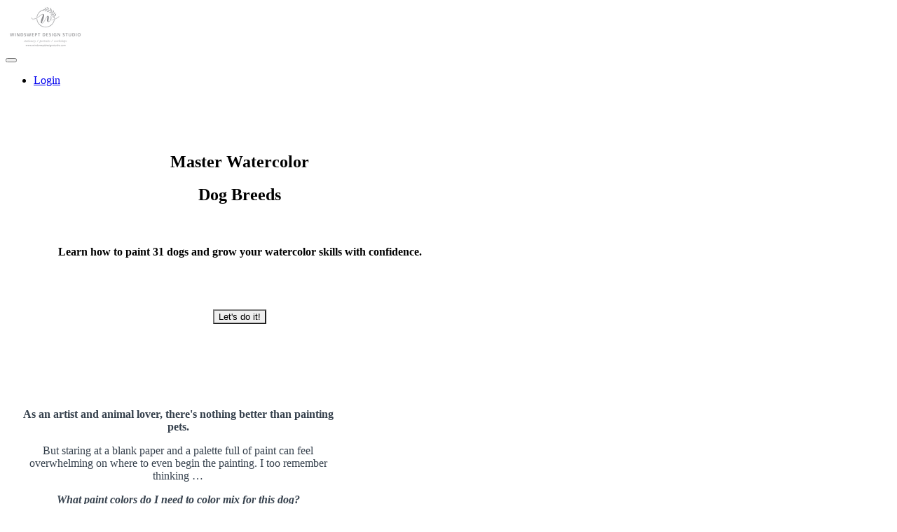

--- FILE ---
content_type: text/html; charset=utf-8
request_url: https://windswept-design-studio.teachable.com/p/master-watercolor-dog-breeds
body_size: 41780
content:



<!DOCTYPE html>
<html>
  <head>
    <link href='https://static-media.hotmart.com/j-EgdQ5hUNRKzosIgJJTodgd5fE=/32x32/https://file-uploads.teachablecdn.com/2547d0a496894c6ea78e78252040a6f1/43d1035d69f0421a921b39bfa1b19341' rel='icon' type='image/png'>

<link href='https://static-media.hotmart.com/A8HVf1Gm8pkarmtQKy-W-YN8u4E=/72x72/https://file-uploads.teachablecdn.com/2547d0a496894c6ea78e78252040a6f1/43d1035d69f0421a921b39bfa1b19341' rel='apple-touch-icon' type='image/png'>

<link href='https://static-media.hotmart.com/ERYqo-gVaXTsezZAo6Fl8UjFwSI=/144x144/https://file-uploads.teachablecdn.com/2547d0a496894c6ea78e78252040a6f1/43d1035d69f0421a921b39bfa1b19341' rel='apple-touch-icon' type='image/png'>

<link href='https://static-media.hotmart.com/ER3Co1kGQWvEMYPGPuK2URPMz7Y=/320x345/https://file-uploads.teachablecdn.com/1b4e5b2fcaa44e94960b47c1cd8deef1/ffcd3f5b296f45829c41adda6d67a70b' rel='apple-touch-startup-image' type='image/png'>

<link href='https://static-media.hotmart.com/jdA0Mqzu_P_XftMefNAuP3nBOtc=/640x690/https://file-uploads.teachablecdn.com/1b4e5b2fcaa44e94960b47c1cd8deef1/ffcd3f5b296f45829c41adda6d67a70b' rel='apple-touch-startup-image' type='image/png'>

<meta name='apple-mobile-web-app-capable' content='yes' />
<meta charset="UTF-8">
<meta name="csrf-param" content="authenticity_token" />
<meta name="csrf-token" content="VLvAPsKMdvoDfHOYIsdPMUiv0DQseuA-3BYzG2MIfheOM0R5PgHYPobWjYEH5hSHYooROH4dCz8j7M04bPy7LA" />
<script src="https://releases.transloadit.com/uppy/v4.18.0/uppy.min.js"></script><link rel="stylesheet" href="https://releases.transloadit.com/uppy/v4.18.0/uppy.min.css" />
<style type='text/css'>:root{--brand_primary: #FFFFFF;--brand_secondary: #9C5A3C;--brand_heading: #808284;--brand_text: #808284;--brand_navbar_text: #6A5B45;--brand_navbar_fixed_text: #FFFFFF;--brand_homepage_heading: #FFFFFF;--brand_course_heading: #FFFFFF;--brand_video_player_color: ;--favicon_url: https://file-uploads.teachablecdn.com/2547d0a496894c6ea78e78252040a6f1/43d1035d69f0421a921b39bfa1b19341;--font_family:Metropolis;} @font-face {
  font-family: 'Metropolis';
  font-weight: normal;
  src: url("//assets.teachablecdn.com/fonts/metropolis/Metropolis-Regular.woff2?v=1") format("woff2"), url("//assets.teachablecdn.com/fonts/metropolis/Metropolis-Regular.woff?v=1") format("woff"), url("//assets.teachablecdn.com/fonts/metropolis/Metropolis-Regular.ttf?v=1") format("ttf"), url("//assets.teachablecdn.com/fonts/metropolis/Metropolis-Regular.otf?v=1") format("otf");
  font-display: swap; }

@font-face {
  font-family: 'Metropolis';
  font-weight: normal;
  font-style: italic;
  src: url("//assets.teachablecdn.com/fonts/metropolis/Metropolis-RegularItalic.woff2?v=1") format("woff2"), url("//assets.teachablecdn.com/fonts/metropolis/Metropolis-RegularItalic.woff?v=1") format("woff"), url("//assets.teachablecdn.com/fonts/metropolis/Metropolis-RegularItalic.ttf?v=1") format("ttf"), url("//assets.teachablecdn.com/fonts/metropolis/Metropolis-RegularItalic.otf?v=1") format("otf");
  font-display: swap; }

@font-face {
  font-family: 'Metropolis';
  font-weight: 600;
  src: url("//assets.teachablecdn.com/fonts/metropolis/Metropolis-SemiBold.woff2?v=1") format("woff2"), url("//assets.teachablecdn.com/fonts/metropolis/Metropolis-SemiBold.woff?v=1") format("woff"), url("//assets.teachablecdn.com/fonts/metropolis/Metropolis-SemiBold.ttf?v=1") format("ttf"), url("//assets.teachablecdn.com/fonts/metropolis/Metropolis-SemiBold.otf?v=1") format("otf");
  font-display: swap; }

@font-face {
  font-family: 'Metropolis';
  font-weight: 600;
  font-style: italic;
  src: url("//assets.teachablecdn.com/fonts/metropolis/Metropolis-SemiBoldItalic.woff2?v=1") format("woff2"), url("//assets.teachablecdn.com/fonts/metropolis/Metropolis-SemiBoldItalic.woff?v=1") format("woff"), url("//assets.teachablecdn.com/fonts/metropolis/Metropolis-SemiBoldItalic.ttf?v=1") format("ttf"), url("//assets.teachablecdn.com/fonts/metropolis/Metropolis-SemiBoldItalic.otf?v=1") format("otf");
  font-display: swap; }

@font-face {
  font-family: 'Metropolis';
  font-weight: bold;
  src: url("//assets.teachablecdn.com/fonts/metropolis/Metropolis-Bold.woff2?v=1") format("woff2"), url("//assets.teachablecdn.com/fonts/metropolis/Metropolis-Bold.woff?v=1") format("woff"), url("//assets.teachablecdn.com/fonts/metropolis/Metropolis-Bold.ttf?v=1") format("ttf"), url("//assets.teachablecdn.com/fonts/metropolis/Metropolis-Bold.otf?v=1") format("otf");
  font-display: swap; }

@font-face {
  font-family: 'Metropolis';
  font-weight: bold;
  font-style: italic;
  src: url("//assets.teachablecdn.com/fonts/metropolis/Metropolis-BoldItalic.woff2?v=1") format("woff2"), url("//assets.teachablecdn.com/fonts/metropolis/Metropolis-BoldItalic.woff?v=1") format("woff"), url("//assets.teachablecdn.com/fonts/metropolis/Metropolis-BoldItalic.ttf?v=1") format("ttf"), url("//assets.teachablecdn.com/fonts/metropolis/Metropolis-BoldItalic.otf?v=1") format("otf");
  font-display: swap; }
</style>
<link rel="stylesheet" href="https://fedora.teachablecdn.com/assets/pages-ffbb57f0e392071e4b5eded8d46c3a9ab5a2e074a30cf14d403b6ff91a59ca36.css" />
<style></style>
<title>Master Watercolor Dog Breeds | Windswept Design Studio</title>
<meta name="description" content="Learn to paint over 30 breeds that will grow your watercolor skills with confidence">
<link rel="canonical" href="https://windswept-design-studio.teachable.com/p/master-watercolor-dog-breeds">
<meta property="og:description" content="Learn to paint over 30 breeds that will grow your watercolor skills with confidence">
<meta property="og:image" content="https://file-uploads.teachablecdn.com/7aa80cc15c9a486e8b11ee61366798f1/acdb609e801c4957bf274f52c9ad05d4">
<meta property="og:title" content="Master Watercolor Dog Breeds">
<meta property="og:type" content="website">
<meta property="og:url" content="https://windswept-design-studio.teachable.com/p/master-watercolor-dog-breeds">
<meta name="brand_video_player_color" content="">
<meta name="site_title" content="Windswept Design Studio">
<script src='//fast.wistia.com/assets/external/E-v1.js'></script>
<script
  src='https://www.recaptcha.net/recaptcha/api.js'
  async
  defer></script>



      <meta name="asset_host" content="https://fedora.teachablecdn.com">
     <script src="https://fedora.teachablecdn.com/packs/pages--b45b4db0ad4ac62a6cb2.js"></script>
<meta id='iris-url' data-iris-url=https://eventable.internal.teachable.com />
<script type="text/javascript">
  window.heap=window.heap||[],heap.load=function(e,t){window.heap.appid=e,window.heap.config=t=t||{};var r=document.createElement("script");r.type="text/javascript",r.async=!0,r.src="https://cdn.heapanalytics.com/js/heap-"+e+".js";var a=document.getElementsByTagName("script")[0];a.parentNode.insertBefore(r,a);for(var n=function(e){return function(){heap.push([e].concat(Array.prototype.slice.call(arguments,0)))}},p=["addEventProperties","addUserProperties","clearEventProperties","identify","resetIdentity","removeEventProperty","setEventProperties","track","unsetEventProperty"],o=0;o<p.length;o++)heap[p[o]]=n(p[o])},heap.load("318805607");
  window.heapShouldTrackUser = true;
</script>


<script type="text/javascript">
  var _user_id = ''; // Set to the user's ID, username, or email address, or '' if not yet known.
  var _session_id = '5c1484e16cd19c036dd250ed13954306'; // Set to a unique session ID for the visitor's current browsing session.

  var _sift = window._sift = window._sift || [];
  _sift.push(['_setAccount', '2e541754ec']);
  _sift.push(['_setUserId', _user_id]);
  _sift.push(['_setSessionId', _session_id]);
  _sift.push(['_trackPageview']);

  (function() {
    function ls() {
      var e = document.createElement('script');
      e.src = 'https://cdn.sift.com/s.js';
      document.body.appendChild(e);
    }
    if (window.attachEvent) {
      window.attachEvent('onload', ls);
    } else {
      window.addEventListener('load', ls, false);
    }
  })();
</script>





<!-- Google tag (gtag.js) -->
<script async src="https://www.googletagmanager.com/gtag/js?id=G-SL8LSCXHSV"></script>
<script>
  window.dataLayer = window.dataLayer || [];
  function gtag(){dataLayer.push(arguments);}
  gtag('js', new Date());

  gtag('config', 'G-SL8LSCXHSV', {
    'user_id': '',
    'school_id': '1068535',
    'school_domain': 'windswept-design-studio.teachable.com'
  });
</script>

<!-- Facebook Pixel Code -->
<script>
  var ownerPixelId = '807178743139119'
  !function(f,b,e,v,n,t,s)
  {if(f.fbq)return;n=f.fbq=function(){n.callMethod?
  n.callMethod.apply(n,arguments):n.queue.push(arguments)};
  if(!f.fbq)f.fbq=n;n.push=n;n.loaded=!0;n.version='2.0';
  n.queue=[];t=b.createElement(e);t.async=!0;
  t.src=v;s=b.getElementsByTagName(e)[0];
  s.parentNode.insertBefore(t,s)}(window, document,'script',
  'https://connect.facebook.net/en_US/fbevents.js');
  fbq('dataProcessingOptions', ['LDU'], 0, 0);
  fbq('init', '807178743139119');
  fbq('track', 'PageView');
</script>
<noscript>
  <img height="1" width="1" style="display:none" src="https://www.facebook.com/tr?id=807178743139119&ev=PageView&noscript=1"/>
</noscript>

<!-- End Facebook Pixel Code -->

<meta http-equiv="X-UA-Compatible" content="IE=edge">
<script type="text/javascript">window.NREUM||(NREUM={});NREUM.info={"beacon":"bam.nr-data.net","errorBeacon":"bam.nr-data.net","licenseKey":"NRBR-08e3a2ada38dc55a529","applicationID":"1065060701","transactionName":"dAxdTUFZXVQEQh0VBFAGQBZAXl5P","queueTime":0,"applicationTime":300,"agent":""}</script>
<script type="text/javascript">(window.NREUM||(NREUM={})).init={privacy:{cookies_enabled:true},ajax:{deny_list:["bam.nr-data.net"]},feature_flags:["soft_nav"],distributed_tracing:{enabled:true}};(window.NREUM||(NREUM={})).loader_config={agentID:"1103368432",accountID:"4102727",trustKey:"27503",xpid:"UAcHU1FRDxABVFdXBwcHUVQA",licenseKey:"NRBR-08e3a2ada38dc55a529",applicationID:"1065060701",browserID:"1103368432"};;/*! For license information please see nr-loader-spa-1.308.0.min.js.LICENSE.txt */
(()=>{var e,t,r={384:(e,t,r)=>{"use strict";r.d(t,{NT:()=>a,US:()=>u,Zm:()=>o,bQ:()=>d,dV:()=>c,pV:()=>l});var n=r(6154),i=r(1863),s=r(1910);const a={beacon:"bam.nr-data.net",errorBeacon:"bam.nr-data.net"};function o(){return n.gm.NREUM||(n.gm.NREUM={}),void 0===n.gm.newrelic&&(n.gm.newrelic=n.gm.NREUM),n.gm.NREUM}function c(){let e=o();return e.o||(e.o={ST:n.gm.setTimeout,SI:n.gm.setImmediate||n.gm.setInterval,CT:n.gm.clearTimeout,XHR:n.gm.XMLHttpRequest,REQ:n.gm.Request,EV:n.gm.Event,PR:n.gm.Promise,MO:n.gm.MutationObserver,FETCH:n.gm.fetch,WS:n.gm.WebSocket},(0,s.i)(...Object.values(e.o))),e}function d(e,t){let r=o();r.initializedAgents??={},t.initializedAt={ms:(0,i.t)(),date:new Date},r.initializedAgents[e]=t}function u(e,t){o()[e]=t}function l(){return function(){let e=o();const t=e.info||{};e.info={beacon:a.beacon,errorBeacon:a.errorBeacon,...t}}(),function(){let e=o();const t=e.init||{};e.init={...t}}(),c(),function(){let e=o();const t=e.loader_config||{};e.loader_config={...t}}(),o()}},782:(e,t,r)=>{"use strict";r.d(t,{T:()=>n});const n=r(860).K7.pageViewTiming},860:(e,t,r)=>{"use strict";r.d(t,{$J:()=>u,K7:()=>c,P3:()=>d,XX:()=>i,Yy:()=>o,df:()=>s,qY:()=>n,v4:()=>a});const n="events",i="jserrors",s="browser/blobs",a="rum",o="browser/logs",c={ajax:"ajax",genericEvents:"generic_events",jserrors:i,logging:"logging",metrics:"metrics",pageAction:"page_action",pageViewEvent:"page_view_event",pageViewTiming:"page_view_timing",sessionReplay:"session_replay",sessionTrace:"session_trace",softNav:"soft_navigations",spa:"spa"},d={[c.pageViewEvent]:1,[c.pageViewTiming]:2,[c.metrics]:3,[c.jserrors]:4,[c.spa]:5,[c.ajax]:6,[c.sessionTrace]:7,[c.softNav]:8,[c.sessionReplay]:9,[c.logging]:10,[c.genericEvents]:11},u={[c.pageViewEvent]:a,[c.pageViewTiming]:n,[c.ajax]:n,[c.spa]:n,[c.softNav]:n,[c.metrics]:i,[c.jserrors]:i,[c.sessionTrace]:s,[c.sessionReplay]:s,[c.logging]:o,[c.genericEvents]:"ins"}},944:(e,t,r)=>{"use strict";r.d(t,{R:()=>i});var n=r(3241);function i(e,t){"function"==typeof console.debug&&(console.debug("New Relic Warning: https://github.com/newrelic/newrelic-browser-agent/blob/main/docs/warning-codes.md#".concat(e),t),(0,n.W)({agentIdentifier:null,drained:null,type:"data",name:"warn",feature:"warn",data:{code:e,secondary:t}}))}},993:(e,t,r)=>{"use strict";r.d(t,{A$:()=>s,ET:()=>a,TZ:()=>o,p_:()=>i});var n=r(860);const i={ERROR:"ERROR",WARN:"WARN",INFO:"INFO",DEBUG:"DEBUG",TRACE:"TRACE"},s={OFF:0,ERROR:1,WARN:2,INFO:3,DEBUG:4,TRACE:5},a="log",o=n.K7.logging},1541:(e,t,r)=>{"use strict";r.d(t,{U:()=>i,f:()=>n});const n={MFE:"MFE",BA:"BA"};function i(e,t){if(2!==t?.harvestEndpointVersion)return{};const r=t.agentRef.runtime.appMetadata.agents[0].entityGuid;return e?{"source.id":e.id,"source.name":e.name,"source.type":e.type,"parent.id":e.parent?.id||r,"parent.type":e.parent?.type||n.BA}:{"entity.guid":r,appId:t.agentRef.info.applicationID}}},1687:(e,t,r)=>{"use strict";r.d(t,{Ak:()=>d,Ze:()=>h,x3:()=>u});var n=r(3241),i=r(7836),s=r(3606),a=r(860),o=r(2646);const c={};function d(e,t){const r={staged:!1,priority:a.P3[t]||0};l(e),c[e].get(t)||c[e].set(t,r)}function u(e,t){e&&c[e]&&(c[e].get(t)&&c[e].delete(t),p(e,t,!1),c[e].size&&f(e))}function l(e){if(!e)throw new Error("agentIdentifier required");c[e]||(c[e]=new Map)}function h(e="",t="feature",r=!1){if(l(e),!e||!c[e].get(t)||r)return p(e,t);c[e].get(t).staged=!0,f(e)}function f(e){const t=Array.from(c[e]);t.every(([e,t])=>t.staged)&&(t.sort((e,t)=>e[1].priority-t[1].priority),t.forEach(([t])=>{c[e].delete(t),p(e,t)}))}function p(e,t,r=!0){const a=e?i.ee.get(e):i.ee,c=s.i.handlers;if(!a.aborted&&a.backlog&&c){if((0,n.W)({agentIdentifier:e,type:"lifecycle",name:"drain",feature:t}),r){const e=a.backlog[t],r=c[t];if(r){for(let t=0;e&&t<e.length;++t)g(e[t],r);Object.entries(r).forEach(([e,t])=>{Object.values(t||{}).forEach(t=>{t[0]?.on&&t[0]?.context()instanceof o.y&&t[0].on(e,t[1])})})}}a.isolatedBacklog||delete c[t],a.backlog[t]=null,a.emit("drain-"+t,[])}}function g(e,t){var r=e[1];Object.values(t[r]||{}).forEach(t=>{var r=e[0];if(t[0]===r){var n=t[1],i=e[3],s=e[2];n.apply(i,s)}})}},1738:(e,t,r)=>{"use strict";r.d(t,{U:()=>f,Y:()=>h});var n=r(3241),i=r(9908),s=r(1863),a=r(944),o=r(5701),c=r(3969),d=r(8362),u=r(860),l=r(4261);function h(e,t,r,s){const h=s||r;!h||h[e]&&h[e]!==d.d.prototype[e]||(h[e]=function(){(0,i.p)(c.xV,["API/"+e+"/called"],void 0,u.K7.metrics,r.ee),(0,n.W)({agentIdentifier:r.agentIdentifier,drained:!!o.B?.[r.agentIdentifier],type:"data",name:"api",feature:l.Pl+e,data:{}});try{return t.apply(this,arguments)}catch(e){(0,a.R)(23,e)}})}function f(e,t,r,n,a){const o=e.info;null===r?delete o.jsAttributes[t]:o.jsAttributes[t]=r,(a||null===r)&&(0,i.p)(l.Pl+n,[(0,s.t)(),t,r],void 0,"session",e.ee)}},1741:(e,t,r)=>{"use strict";r.d(t,{W:()=>s});var n=r(944),i=r(4261);class s{#e(e,...t){if(this[e]!==s.prototype[e])return this[e](...t);(0,n.R)(35,e)}addPageAction(e,t){return this.#e(i.hG,e,t)}register(e){return this.#e(i.eY,e)}recordCustomEvent(e,t){return this.#e(i.fF,e,t)}setPageViewName(e,t){return this.#e(i.Fw,e,t)}setCustomAttribute(e,t,r){return this.#e(i.cD,e,t,r)}noticeError(e,t){return this.#e(i.o5,e,t)}setUserId(e,t=!1){return this.#e(i.Dl,e,t)}setApplicationVersion(e){return this.#e(i.nb,e)}setErrorHandler(e){return this.#e(i.bt,e)}addRelease(e,t){return this.#e(i.k6,e,t)}log(e,t){return this.#e(i.$9,e,t)}start(){return this.#e(i.d3)}finished(e){return this.#e(i.BL,e)}recordReplay(){return this.#e(i.CH)}pauseReplay(){return this.#e(i.Tb)}addToTrace(e){return this.#e(i.U2,e)}setCurrentRouteName(e){return this.#e(i.PA,e)}interaction(e){return this.#e(i.dT,e)}wrapLogger(e,t,r){return this.#e(i.Wb,e,t,r)}measure(e,t){return this.#e(i.V1,e,t)}consent(e){return this.#e(i.Pv,e)}}},1863:(e,t,r)=>{"use strict";function n(){return Math.floor(performance.now())}r.d(t,{t:()=>n})},1910:(e,t,r)=>{"use strict";r.d(t,{i:()=>s});var n=r(944);const i=new Map;function s(...e){return e.every(e=>{if(i.has(e))return i.get(e);const t="function"==typeof e?e.toString():"",r=t.includes("[native code]"),s=t.includes("nrWrapper");return r||s||(0,n.R)(64,e?.name||t),i.set(e,r),r})}},2555:(e,t,r)=>{"use strict";r.d(t,{D:()=>o,f:()=>a});var n=r(384),i=r(8122);const s={beacon:n.NT.beacon,errorBeacon:n.NT.errorBeacon,licenseKey:void 0,applicationID:void 0,sa:void 0,queueTime:void 0,applicationTime:void 0,ttGuid:void 0,user:void 0,account:void 0,product:void 0,extra:void 0,jsAttributes:{},userAttributes:void 0,atts:void 0,transactionName:void 0,tNamePlain:void 0};function a(e){try{return!!e.licenseKey&&!!e.errorBeacon&&!!e.applicationID}catch(e){return!1}}const o=e=>(0,i.a)(e,s)},2614:(e,t,r)=>{"use strict";r.d(t,{BB:()=>a,H3:()=>n,g:()=>d,iL:()=>c,tS:()=>o,uh:()=>i,wk:()=>s});const n="NRBA",i="SESSION",s=144e5,a=18e5,o={STARTED:"session-started",PAUSE:"session-pause",RESET:"session-reset",RESUME:"session-resume",UPDATE:"session-update"},c={SAME_TAB:"same-tab",CROSS_TAB:"cross-tab"},d={OFF:0,FULL:1,ERROR:2}},2646:(e,t,r)=>{"use strict";r.d(t,{y:()=>n});class n{constructor(e){this.contextId=e}}},2843:(e,t,r)=>{"use strict";r.d(t,{G:()=>s,u:()=>i});var n=r(3878);function i(e,t=!1,r,i){(0,n.DD)("visibilitychange",function(){if(t)return void("hidden"===document.visibilityState&&e());e(document.visibilityState)},r,i)}function s(e,t,r){(0,n.sp)("pagehide",e,t,r)}},3241:(e,t,r)=>{"use strict";r.d(t,{W:()=>s});var n=r(6154);const i="newrelic";function s(e={}){try{n.gm.dispatchEvent(new CustomEvent(i,{detail:e}))}catch(e){}}},3304:(e,t,r)=>{"use strict";r.d(t,{A:()=>s});var n=r(7836);const i=()=>{const e=new WeakSet;return(t,r)=>{if("object"==typeof r&&null!==r){if(e.has(r))return;e.add(r)}return r}};function s(e){try{return JSON.stringify(e,i())??""}catch(e){try{n.ee.emit("internal-error",[e])}catch(e){}return""}}},3333:(e,t,r)=>{"use strict";r.d(t,{$v:()=>u,TZ:()=>n,Xh:()=>c,Zp:()=>i,kd:()=>d,mq:()=>o,nf:()=>a,qN:()=>s});const n=r(860).K7.genericEvents,i=["auxclick","click","copy","keydown","paste","scrollend"],s=["focus","blur"],a=4,o=1e3,c=2e3,d=["PageAction","UserAction","BrowserPerformance"],u={RESOURCES:"experimental.resources",REGISTER:"register"}},3434:(e,t,r)=>{"use strict";r.d(t,{Jt:()=>s,YM:()=>d});var n=r(7836),i=r(5607);const s="nr@original:".concat(i.W),a=50;var o=Object.prototype.hasOwnProperty,c=!1;function d(e,t){return e||(e=n.ee),r.inPlace=function(e,t,n,i,s){n||(n="");const a="-"===n.charAt(0);for(let o=0;o<t.length;o++){const c=t[o],d=e[c];l(d)||(e[c]=r(d,a?c+n:n,i,c,s))}},r.flag=s,r;function r(t,r,n,c,d){return l(t)?t:(r||(r=""),nrWrapper[s]=t,function(e,t,r){if(Object.defineProperty&&Object.keys)try{return Object.keys(e).forEach(function(r){Object.defineProperty(t,r,{get:function(){return e[r]},set:function(t){return e[r]=t,t}})}),t}catch(e){u([e],r)}for(var n in e)o.call(e,n)&&(t[n]=e[n])}(t,nrWrapper,e),nrWrapper);function nrWrapper(){var s,o,l,h;let f;try{o=this,s=[...arguments],l="function"==typeof n?n(s,o):n||{}}catch(t){u([t,"",[s,o,c],l],e)}i(r+"start",[s,o,c],l,d);const p=performance.now();let g;try{return h=t.apply(o,s),g=performance.now(),h}catch(e){throw g=performance.now(),i(r+"err",[s,o,e],l,d),f=e,f}finally{const e=g-p,t={start:p,end:g,duration:e,isLongTask:e>=a,methodName:c,thrownError:f};t.isLongTask&&i("long-task",[t,o],l,d),i(r+"end",[s,o,h],l,d)}}}function i(r,n,i,s){if(!c||t){var a=c;c=!0;try{e.emit(r,n,i,t,s)}catch(t){u([t,r,n,i],e)}c=a}}}function u(e,t){t||(t=n.ee);try{t.emit("internal-error",e)}catch(e){}}function l(e){return!(e&&"function"==typeof e&&e.apply&&!e[s])}},3606:(e,t,r)=>{"use strict";r.d(t,{i:()=>s});var n=r(9908);s.on=a;var i=s.handlers={};function s(e,t,r,s){a(s||n.d,i,e,t,r)}function a(e,t,r,i,s){s||(s="feature"),e||(e=n.d);var a=t[s]=t[s]||{};(a[r]=a[r]||[]).push([e,i])}},3738:(e,t,r)=>{"use strict";r.d(t,{He:()=>i,Kp:()=>o,Lc:()=>d,Rz:()=>u,TZ:()=>n,bD:()=>s,d3:()=>a,jx:()=>l,sl:()=>h,uP:()=>c});const n=r(860).K7.sessionTrace,i="bstResource",s="resource",a="-start",o="-end",c="fn"+a,d="fn"+o,u="pushState",l=1e3,h=3e4},3785:(e,t,r)=>{"use strict";r.d(t,{R:()=>c,b:()=>d});var n=r(9908),i=r(1863),s=r(860),a=r(3969),o=r(993);function c(e,t,r={},c=o.p_.INFO,d=!0,u,l=(0,i.t)()){(0,n.p)(a.xV,["API/logging/".concat(c.toLowerCase(),"/called")],void 0,s.K7.metrics,e),(0,n.p)(o.ET,[l,t,r,c,d,u],void 0,s.K7.logging,e)}function d(e){return"string"==typeof e&&Object.values(o.p_).some(t=>t===e.toUpperCase().trim())}},3878:(e,t,r)=>{"use strict";function n(e,t){return{capture:e,passive:!1,signal:t}}function i(e,t,r=!1,i){window.addEventListener(e,t,n(r,i))}function s(e,t,r=!1,i){document.addEventListener(e,t,n(r,i))}r.d(t,{DD:()=>s,jT:()=>n,sp:()=>i})},3962:(e,t,r)=>{"use strict";r.d(t,{AM:()=>a,O2:()=>l,OV:()=>s,Qu:()=>h,TZ:()=>c,ih:()=>f,pP:()=>o,t1:()=>u,tC:()=>i,wD:()=>d});var n=r(860);const i=["click","keydown","submit"],s="popstate",a="api",o="initialPageLoad",c=n.K7.softNav,d=5e3,u=500,l={INITIAL_PAGE_LOAD:"",ROUTE_CHANGE:1,UNSPECIFIED:2},h={INTERACTION:1,AJAX:2,CUSTOM_END:3,CUSTOM_TRACER:4},f={IP:"in progress",PF:"pending finish",FIN:"finished",CAN:"cancelled"}},3969:(e,t,r)=>{"use strict";r.d(t,{TZ:()=>n,XG:()=>o,rs:()=>i,xV:()=>a,z_:()=>s});const n=r(860).K7.metrics,i="sm",s="cm",a="storeSupportabilityMetrics",o="storeEventMetrics"},4234:(e,t,r)=>{"use strict";r.d(t,{W:()=>s});var n=r(7836),i=r(1687);class s{constructor(e,t){this.agentIdentifier=e,this.ee=n.ee.get(e),this.featureName=t,this.blocked=!1}deregisterDrain(){(0,i.x3)(this.agentIdentifier,this.featureName)}}},4261:(e,t,r)=>{"use strict";r.d(t,{$9:()=>u,BL:()=>c,CH:()=>p,Dl:()=>R,Fw:()=>w,PA:()=>v,Pl:()=>n,Pv:()=>A,Tb:()=>h,U2:()=>a,V1:()=>E,Wb:()=>T,bt:()=>y,cD:()=>b,d3:()=>x,dT:()=>d,eY:()=>g,fF:()=>f,hG:()=>s,hw:()=>i,k6:()=>o,nb:()=>m,o5:()=>l});const n="api-",i=n+"ixn-",s="addPageAction",a="addToTrace",o="addRelease",c="finished",d="interaction",u="log",l="noticeError",h="pauseReplay",f="recordCustomEvent",p="recordReplay",g="register",m="setApplicationVersion",v="setCurrentRouteName",b="setCustomAttribute",y="setErrorHandler",w="setPageViewName",R="setUserId",x="start",T="wrapLogger",E="measure",A="consent"},5205:(e,t,r)=>{"use strict";r.d(t,{j:()=>S});var n=r(384),i=r(1741);var s=r(2555),a=r(3333);const o=e=>{if(!e||"string"!=typeof e)return!1;try{document.createDocumentFragment().querySelector(e)}catch{return!1}return!0};var c=r(2614),d=r(944),u=r(8122);const l="[data-nr-mask]",h=e=>(0,u.a)(e,(()=>{const e={feature_flags:[],experimental:{allow_registered_children:!1,resources:!1},mask_selector:"*",block_selector:"[data-nr-block]",mask_input_options:{color:!1,date:!1,"datetime-local":!1,email:!1,month:!1,number:!1,range:!1,search:!1,tel:!1,text:!1,time:!1,url:!1,week:!1,textarea:!1,select:!1,password:!0}};return{ajax:{deny_list:void 0,block_internal:!0,enabled:!0,autoStart:!0},api:{get allow_registered_children(){return e.feature_flags.includes(a.$v.REGISTER)||e.experimental.allow_registered_children},set allow_registered_children(t){e.experimental.allow_registered_children=t},duplicate_registered_data:!1},browser_consent_mode:{enabled:!1},distributed_tracing:{enabled:void 0,exclude_newrelic_header:void 0,cors_use_newrelic_header:void 0,cors_use_tracecontext_headers:void 0,allowed_origins:void 0},get feature_flags(){return e.feature_flags},set feature_flags(t){e.feature_flags=t},generic_events:{enabled:!0,autoStart:!0},harvest:{interval:30},jserrors:{enabled:!0,autoStart:!0},logging:{enabled:!0,autoStart:!0},metrics:{enabled:!0,autoStart:!0},obfuscate:void 0,page_action:{enabled:!0},page_view_event:{enabled:!0,autoStart:!0},page_view_timing:{enabled:!0,autoStart:!0},performance:{capture_marks:!1,capture_measures:!1,capture_detail:!0,resources:{get enabled(){return e.feature_flags.includes(a.$v.RESOURCES)||e.experimental.resources},set enabled(t){e.experimental.resources=t},asset_types:[],first_party_domains:[],ignore_newrelic:!0}},privacy:{cookies_enabled:!0},proxy:{assets:void 0,beacon:void 0},session:{expiresMs:c.wk,inactiveMs:c.BB},session_replay:{autoStart:!0,enabled:!1,preload:!1,sampling_rate:10,error_sampling_rate:100,collect_fonts:!1,inline_images:!1,fix_stylesheets:!0,mask_all_inputs:!0,get mask_text_selector(){return e.mask_selector},set mask_text_selector(t){o(t)?e.mask_selector="".concat(t,",").concat(l):""===t||null===t?e.mask_selector=l:(0,d.R)(5,t)},get block_class(){return"nr-block"},get ignore_class(){return"nr-ignore"},get mask_text_class(){return"nr-mask"},get block_selector(){return e.block_selector},set block_selector(t){o(t)?e.block_selector+=",".concat(t):""!==t&&(0,d.R)(6,t)},get mask_input_options(){return e.mask_input_options},set mask_input_options(t){t&&"object"==typeof t?e.mask_input_options={...t,password:!0}:(0,d.R)(7,t)}},session_trace:{enabled:!0,autoStart:!0},soft_navigations:{enabled:!0,autoStart:!0},spa:{enabled:!0,autoStart:!0},ssl:void 0,user_actions:{enabled:!0,elementAttributes:["id","className","tagName","type"]}}})());var f=r(6154),p=r(9324);let g=0;const m={buildEnv:p.F3,distMethod:p.Xs,version:p.xv,originTime:f.WN},v={consented:!1},b={appMetadata:{},get consented(){return this.session?.state?.consent||v.consented},set consented(e){v.consented=e},customTransaction:void 0,denyList:void 0,disabled:!1,harvester:void 0,isolatedBacklog:!1,isRecording:!1,loaderType:void 0,maxBytes:3e4,obfuscator:void 0,onerror:void 0,ptid:void 0,releaseIds:{},session:void 0,timeKeeper:void 0,registeredEntities:[],jsAttributesMetadata:{bytes:0},get harvestCount(){return++g}},y=e=>{const t=(0,u.a)(e,b),r=Object.keys(m).reduce((e,t)=>(e[t]={value:m[t],writable:!1,configurable:!0,enumerable:!0},e),{});return Object.defineProperties(t,r)};var w=r(5701);const R=e=>{const t=e.startsWith("http");e+="/",r.p=t?e:"https://"+e};var x=r(7836),T=r(3241);const E={accountID:void 0,trustKey:void 0,agentID:void 0,licenseKey:void 0,applicationID:void 0,xpid:void 0},A=e=>(0,u.a)(e,E),_=new Set;function S(e,t={},r,a){let{init:o,info:c,loader_config:d,runtime:u={},exposed:l=!0}=t;if(!c){const e=(0,n.pV)();o=e.init,c=e.info,d=e.loader_config}e.init=h(o||{}),e.loader_config=A(d||{}),c.jsAttributes??={},f.bv&&(c.jsAttributes.isWorker=!0),e.info=(0,s.D)(c);const p=e.init,g=[c.beacon,c.errorBeacon];_.has(e.agentIdentifier)||(p.proxy.assets&&(R(p.proxy.assets),g.push(p.proxy.assets)),p.proxy.beacon&&g.push(p.proxy.beacon),e.beacons=[...g],function(e){const t=(0,n.pV)();Object.getOwnPropertyNames(i.W.prototype).forEach(r=>{const n=i.W.prototype[r];if("function"!=typeof n||"constructor"===n)return;let s=t[r];e[r]&&!1!==e.exposed&&"micro-agent"!==e.runtime?.loaderType&&(t[r]=(...t)=>{const n=e[r](...t);return s?s(...t):n})})}(e),(0,n.US)("activatedFeatures",w.B)),u.denyList=[...p.ajax.deny_list||[],...p.ajax.block_internal?g:[]],u.ptid=e.agentIdentifier,u.loaderType=r,e.runtime=y(u),_.has(e.agentIdentifier)||(e.ee=x.ee.get(e.agentIdentifier),e.exposed=l,(0,T.W)({agentIdentifier:e.agentIdentifier,drained:!!w.B?.[e.agentIdentifier],type:"lifecycle",name:"initialize",feature:void 0,data:e.config})),_.add(e.agentIdentifier)}},5270:(e,t,r)=>{"use strict";r.d(t,{Aw:()=>a,SR:()=>s,rF:()=>o});var n=r(384),i=r(7767);function s(e){return!!(0,n.dV)().o.MO&&(0,i.V)(e)&&!0===e?.session_trace.enabled}function a(e){return!0===e?.session_replay.preload&&s(e)}function o(e,t){try{if("string"==typeof t?.type){if("password"===t.type.toLowerCase())return"*".repeat(e?.length||0);if(void 0!==t?.dataset?.nrUnmask||t?.classList?.contains("nr-unmask"))return e}}catch(e){}return"string"==typeof e?e.replace(/[\S]/g,"*"):"*".repeat(e?.length||0)}},5289:(e,t,r)=>{"use strict";r.d(t,{GG:()=>a,Qr:()=>c,sB:()=>o});var n=r(3878),i=r(6389);function s(){return"undefined"==typeof document||"complete"===document.readyState}function a(e,t){if(s())return e();const r=(0,i.J)(e),a=setInterval(()=>{s()&&(clearInterval(a),r())},500);(0,n.sp)("load",r,t)}function o(e){if(s())return e();(0,n.DD)("DOMContentLoaded",e)}function c(e){if(s())return e();(0,n.sp)("popstate",e)}},5607:(e,t,r)=>{"use strict";r.d(t,{W:()=>n});const n=(0,r(9566).bz)()},5701:(e,t,r)=>{"use strict";r.d(t,{B:()=>s,t:()=>a});var n=r(3241);const i=new Set,s={};function a(e,t){const r=t.agentIdentifier;s[r]??={},e&&"object"==typeof e&&(i.has(r)||(t.ee.emit("rumresp",[e]),s[r]=e,i.add(r),(0,n.W)({agentIdentifier:r,loaded:!0,drained:!0,type:"lifecycle",name:"load",feature:void 0,data:e})))}},6154:(e,t,r)=>{"use strict";r.d(t,{OF:()=>d,RI:()=>i,WN:()=>h,bv:()=>s,eN:()=>f,gm:()=>a,lR:()=>l,m:()=>c,mw:()=>o,sb:()=>u});var n=r(1863);const i="undefined"!=typeof window&&!!window.document,s="undefined"!=typeof WorkerGlobalScope&&("undefined"!=typeof self&&self instanceof WorkerGlobalScope&&self.navigator instanceof WorkerNavigator||"undefined"!=typeof globalThis&&globalThis instanceof WorkerGlobalScope&&globalThis.navigator instanceof WorkerNavigator),a=i?window:"undefined"!=typeof WorkerGlobalScope&&("undefined"!=typeof self&&self instanceof WorkerGlobalScope&&self||"undefined"!=typeof globalThis&&globalThis instanceof WorkerGlobalScope&&globalThis),o=Boolean("hidden"===a?.document?.visibilityState),c=""+a?.location,d=/iPad|iPhone|iPod/.test(a.navigator?.userAgent),u=d&&"undefined"==typeof SharedWorker,l=(()=>{const e=a.navigator?.userAgent?.match(/Firefox[/\s](\d+\.\d+)/);return Array.isArray(e)&&e.length>=2?+e[1]:0})(),h=Date.now()-(0,n.t)(),f=()=>"undefined"!=typeof PerformanceNavigationTiming&&a?.performance?.getEntriesByType("navigation")?.[0]?.responseStart},6344:(e,t,r)=>{"use strict";r.d(t,{BB:()=>u,Qb:()=>l,TZ:()=>i,Ug:()=>a,Vh:()=>s,_s:()=>o,bc:()=>d,yP:()=>c});var n=r(2614);const i=r(860).K7.sessionReplay,s="errorDuringReplay",a=.12,o={DomContentLoaded:0,Load:1,FullSnapshot:2,IncrementalSnapshot:3,Meta:4,Custom:5},c={[n.g.ERROR]:15e3,[n.g.FULL]:3e5,[n.g.OFF]:0},d={RESET:{message:"Session was reset",sm:"Reset"},IMPORT:{message:"Recorder failed to import",sm:"Import"},TOO_MANY:{message:"429: Too Many Requests",sm:"Too-Many"},TOO_BIG:{message:"Payload was too large",sm:"Too-Big"},CROSS_TAB:{message:"Session Entity was set to OFF on another tab",sm:"Cross-Tab"},ENTITLEMENTS:{message:"Session Replay is not allowed and will not be started",sm:"Entitlement"}},u=5e3,l={API:"api",RESUME:"resume",SWITCH_TO_FULL:"switchToFull",INITIALIZE:"initialize",PRELOAD:"preload"}},6389:(e,t,r)=>{"use strict";function n(e,t=500,r={}){const n=r?.leading||!1;let i;return(...r)=>{n&&void 0===i&&(e.apply(this,r),i=setTimeout(()=>{i=clearTimeout(i)},t)),n||(clearTimeout(i),i=setTimeout(()=>{e.apply(this,r)},t))}}function i(e){let t=!1;return(...r)=>{t||(t=!0,e.apply(this,r))}}r.d(t,{J:()=>i,s:()=>n})},6630:(e,t,r)=>{"use strict";r.d(t,{T:()=>n});const n=r(860).K7.pageViewEvent},6774:(e,t,r)=>{"use strict";r.d(t,{T:()=>n});const n=r(860).K7.jserrors},7295:(e,t,r)=>{"use strict";r.d(t,{Xv:()=>a,gX:()=>i,iW:()=>s});var n=[];function i(e){if(!e||s(e))return!1;if(0===n.length)return!0;if("*"===n[0].hostname)return!1;for(var t=0;t<n.length;t++){var r=n[t];if(r.hostname.test(e.hostname)&&r.pathname.test(e.pathname))return!1}return!0}function s(e){return void 0===e.hostname}function a(e){if(n=[],e&&e.length)for(var t=0;t<e.length;t++){let r=e[t];if(!r)continue;if("*"===r)return void(n=[{hostname:"*"}]);0===r.indexOf("http://")?r=r.substring(7):0===r.indexOf("https://")&&(r=r.substring(8));const i=r.indexOf("/");let s,a;i>0?(s=r.substring(0,i),a=r.substring(i)):(s=r,a="*");let[c]=s.split(":");n.push({hostname:o(c),pathname:o(a,!0)})}}function o(e,t=!1){const r=e.replace(/[.+?^${}()|[\]\\]/g,e=>"\\"+e).replace(/\*/g,".*?");return new RegExp((t?"^":"")+r+"$")}},7485:(e,t,r)=>{"use strict";r.d(t,{D:()=>i});var n=r(6154);function i(e){if(0===(e||"").indexOf("data:"))return{protocol:"data"};try{const t=new URL(e,location.href),r={port:t.port,hostname:t.hostname,pathname:t.pathname,search:t.search,protocol:t.protocol.slice(0,t.protocol.indexOf(":")),sameOrigin:t.protocol===n.gm?.location?.protocol&&t.host===n.gm?.location?.host};return r.port&&""!==r.port||("http:"===t.protocol&&(r.port="80"),"https:"===t.protocol&&(r.port="443")),r.pathname&&""!==r.pathname?r.pathname.startsWith("/")||(r.pathname="/".concat(r.pathname)):r.pathname="/",r}catch(e){return{}}}},7699:(e,t,r)=>{"use strict";r.d(t,{It:()=>s,KC:()=>o,No:()=>i,qh:()=>a});var n=r(860);const i=16e3,s=1e6,a="SESSION_ERROR",o={[n.K7.logging]:!0,[n.K7.genericEvents]:!1,[n.K7.jserrors]:!1,[n.K7.ajax]:!1}},7767:(e,t,r)=>{"use strict";r.d(t,{V:()=>i});var n=r(6154);const i=e=>n.RI&&!0===e?.privacy.cookies_enabled},7836:(e,t,r)=>{"use strict";r.d(t,{P:()=>o,ee:()=>c});var n=r(384),i=r(8990),s=r(2646),a=r(5607);const o="nr@context:".concat(a.W),c=function e(t,r){var n={},a={},u={},l=!1;try{l=16===r.length&&d.initializedAgents?.[r]?.runtime.isolatedBacklog}catch(e){}var h={on:p,addEventListener:p,removeEventListener:function(e,t){var r=n[e];if(!r)return;for(var i=0;i<r.length;i++)r[i]===t&&r.splice(i,1)},emit:function(e,r,n,i,s){!1!==s&&(s=!0);if(c.aborted&&!i)return;t&&s&&t.emit(e,r,n);var o=f(n);g(e).forEach(e=>{e.apply(o,r)});var d=v()[a[e]];d&&d.push([h,e,r,o]);return o},get:m,listeners:g,context:f,buffer:function(e,t){const r=v();if(t=t||"feature",h.aborted)return;Object.entries(e||{}).forEach(([e,n])=>{a[n]=t,t in r||(r[t]=[])})},abort:function(){h._aborted=!0,Object.keys(h.backlog).forEach(e=>{delete h.backlog[e]})},isBuffering:function(e){return!!v()[a[e]]},debugId:r,backlog:l?{}:t&&"object"==typeof t.backlog?t.backlog:{},isolatedBacklog:l};return Object.defineProperty(h,"aborted",{get:()=>{let e=h._aborted||!1;return e||(t&&(e=t.aborted),e)}}),h;function f(e){return e&&e instanceof s.y?e:e?(0,i.I)(e,o,()=>new s.y(o)):new s.y(o)}function p(e,t){n[e]=g(e).concat(t)}function g(e){return n[e]||[]}function m(t){return u[t]=u[t]||e(h,t)}function v(){return h.backlog}}(void 0,"globalEE"),d=(0,n.Zm)();d.ee||(d.ee=c)},8122:(e,t,r)=>{"use strict";r.d(t,{a:()=>i});var n=r(944);function i(e,t){try{if(!e||"object"!=typeof e)return(0,n.R)(3);if(!t||"object"!=typeof t)return(0,n.R)(4);const r=Object.create(Object.getPrototypeOf(t),Object.getOwnPropertyDescriptors(t)),s=0===Object.keys(r).length?e:r;for(let a in s)if(void 0!==e[a])try{if(null===e[a]){r[a]=null;continue}Array.isArray(e[a])&&Array.isArray(t[a])?r[a]=Array.from(new Set([...e[a],...t[a]])):"object"==typeof e[a]&&"object"==typeof t[a]?r[a]=i(e[a],t[a]):r[a]=e[a]}catch(e){r[a]||(0,n.R)(1,e)}return r}catch(e){(0,n.R)(2,e)}}},8139:(e,t,r)=>{"use strict";r.d(t,{u:()=>h});var n=r(7836),i=r(3434),s=r(8990),a=r(6154);const o={},c=a.gm.XMLHttpRequest,d="addEventListener",u="removeEventListener",l="nr@wrapped:".concat(n.P);function h(e){var t=function(e){return(e||n.ee).get("events")}(e);if(o[t.debugId]++)return t;o[t.debugId]=1;var r=(0,i.YM)(t,!0);function h(e){r.inPlace(e,[d,u],"-",p)}function p(e,t){return e[1]}return"getPrototypeOf"in Object&&(a.RI&&f(document,h),c&&f(c.prototype,h),f(a.gm,h)),t.on(d+"-start",function(e,t){var n=e[1];if(null!==n&&("function"==typeof n||"object"==typeof n)&&"newrelic"!==e[0]){var i=(0,s.I)(n,l,function(){var e={object:function(){if("function"!=typeof n.handleEvent)return;return n.handleEvent.apply(n,arguments)},function:n}[typeof n];return e?r(e,"fn-",null,e.name||"anonymous"):n});this.wrapped=e[1]=i}}),t.on(u+"-start",function(e){e[1]=this.wrapped||e[1]}),t}function f(e,t,...r){let n=e;for(;"object"==typeof n&&!Object.prototype.hasOwnProperty.call(n,d);)n=Object.getPrototypeOf(n);n&&t(n,...r)}},8362:(e,t,r)=>{"use strict";r.d(t,{d:()=>s});var n=r(9566),i=r(1741);class s extends i.W{agentIdentifier=(0,n.LA)(16)}},8374:(e,t,r)=>{r.nc=(()=>{try{return document?.currentScript?.nonce}catch(e){}return""})()},8990:(e,t,r)=>{"use strict";r.d(t,{I:()=>i});var n=Object.prototype.hasOwnProperty;function i(e,t,r){if(n.call(e,t))return e[t];var i=r();if(Object.defineProperty&&Object.keys)try{return Object.defineProperty(e,t,{value:i,writable:!0,enumerable:!1}),i}catch(e){}return e[t]=i,i}},9119:(e,t,r)=>{"use strict";r.d(t,{L:()=>s});var n=/([^?#]*)[^#]*(#[^?]*|$).*/,i=/([^?#]*)().*/;function s(e,t){return e?e.replace(t?n:i,"$1$2"):e}},9300:(e,t,r)=>{"use strict";r.d(t,{T:()=>n});const n=r(860).K7.ajax},9324:(e,t,r)=>{"use strict";r.d(t,{AJ:()=>a,F3:()=>i,Xs:()=>s,Yq:()=>o,xv:()=>n});const n="1.308.0",i="PROD",s="CDN",a="@newrelic/rrweb",o="1.0.1"},9566:(e,t,r)=>{"use strict";r.d(t,{LA:()=>o,ZF:()=>c,bz:()=>a,el:()=>d});var n=r(6154);const i="xxxxxxxx-xxxx-4xxx-yxxx-xxxxxxxxxxxx";function s(e,t){return e?15&e[t]:16*Math.random()|0}function a(){const e=n.gm?.crypto||n.gm?.msCrypto;let t,r=0;return e&&e.getRandomValues&&(t=e.getRandomValues(new Uint8Array(30))),i.split("").map(e=>"x"===e?s(t,r++).toString(16):"y"===e?(3&s()|8).toString(16):e).join("")}function o(e){const t=n.gm?.crypto||n.gm?.msCrypto;let r,i=0;t&&t.getRandomValues&&(r=t.getRandomValues(new Uint8Array(e)));const a=[];for(var o=0;o<e;o++)a.push(s(r,i++).toString(16));return a.join("")}function c(){return o(16)}function d(){return o(32)}},9908:(e,t,r)=>{"use strict";r.d(t,{d:()=>n,p:()=>i});var n=r(7836).ee.get("handle");function i(e,t,r,i,s){s?(s.buffer([e],i),s.emit(e,t,r)):(n.buffer([e],i),n.emit(e,t,r))}}},n={};function i(e){var t=n[e];if(void 0!==t)return t.exports;var s=n[e]={exports:{}};return r[e](s,s.exports,i),s.exports}i.m=r,i.d=(e,t)=>{for(var r in t)i.o(t,r)&&!i.o(e,r)&&Object.defineProperty(e,r,{enumerable:!0,get:t[r]})},i.f={},i.e=e=>Promise.all(Object.keys(i.f).reduce((t,r)=>(i.f[r](e,t),t),[])),i.u=e=>({212:"nr-spa-compressor",249:"nr-spa-recorder",478:"nr-spa"}[e]+"-1.308.0.min.js"),i.o=(e,t)=>Object.prototype.hasOwnProperty.call(e,t),e={},t="NRBA-1.308.0.PROD:",i.l=(r,n,s,a)=>{if(e[r])e[r].push(n);else{var o,c;if(void 0!==s)for(var d=document.getElementsByTagName("script"),u=0;u<d.length;u++){var l=d[u];if(l.getAttribute("src")==r||l.getAttribute("data-webpack")==t+s){o=l;break}}if(!o){c=!0;var h={478:"sha512-RSfSVnmHk59T/uIPbdSE0LPeqcEdF4/+XhfJdBuccH5rYMOEZDhFdtnh6X6nJk7hGpzHd9Ujhsy7lZEz/ORYCQ==",249:"sha512-ehJXhmntm85NSqW4MkhfQqmeKFulra3klDyY0OPDUE+sQ3GokHlPh1pmAzuNy//3j4ac6lzIbmXLvGQBMYmrkg==",212:"sha512-B9h4CR46ndKRgMBcK+j67uSR2RCnJfGefU+A7FrgR/k42ovXy5x/MAVFiSvFxuVeEk/pNLgvYGMp1cBSK/G6Fg=="};(o=document.createElement("script")).charset="utf-8",i.nc&&o.setAttribute("nonce",i.nc),o.setAttribute("data-webpack",t+s),o.src=r,0!==o.src.indexOf(window.location.origin+"/")&&(o.crossOrigin="anonymous"),h[a]&&(o.integrity=h[a])}e[r]=[n];var f=(t,n)=>{o.onerror=o.onload=null,clearTimeout(p);var i=e[r];if(delete e[r],o.parentNode&&o.parentNode.removeChild(o),i&&i.forEach(e=>e(n)),t)return t(n)},p=setTimeout(f.bind(null,void 0,{type:"timeout",target:o}),12e4);o.onerror=f.bind(null,o.onerror),o.onload=f.bind(null,o.onload),c&&document.head.appendChild(o)}},i.r=e=>{"undefined"!=typeof Symbol&&Symbol.toStringTag&&Object.defineProperty(e,Symbol.toStringTag,{value:"Module"}),Object.defineProperty(e,"__esModule",{value:!0})},i.p="https://js-agent.newrelic.com/",(()=>{var e={38:0,788:0};i.f.j=(t,r)=>{var n=i.o(e,t)?e[t]:void 0;if(0!==n)if(n)r.push(n[2]);else{var s=new Promise((r,i)=>n=e[t]=[r,i]);r.push(n[2]=s);var a=i.p+i.u(t),o=new Error;i.l(a,r=>{if(i.o(e,t)&&(0!==(n=e[t])&&(e[t]=void 0),n)){var s=r&&("load"===r.type?"missing":r.type),a=r&&r.target&&r.target.src;o.message="Loading chunk "+t+" failed: ("+s+": "+a+")",o.name="ChunkLoadError",o.type=s,o.request=a,n[1](o)}},"chunk-"+t,t)}};var t=(t,r)=>{var n,s,[a,o,c]=r,d=0;if(a.some(t=>0!==e[t])){for(n in o)i.o(o,n)&&(i.m[n]=o[n]);if(c)c(i)}for(t&&t(r);d<a.length;d++)s=a[d],i.o(e,s)&&e[s]&&e[s][0](),e[s]=0},r=self["webpackChunk:NRBA-1.308.0.PROD"]=self["webpackChunk:NRBA-1.308.0.PROD"]||[];r.forEach(t.bind(null,0)),r.push=t.bind(null,r.push.bind(r))})(),(()=>{"use strict";i(8374);var e=i(8362),t=i(860);const r=Object.values(t.K7);var n=i(5205);var s=i(9908),a=i(1863),o=i(4261),c=i(1738);var d=i(1687),u=i(4234),l=i(5289),h=i(6154),f=i(944),p=i(5270),g=i(7767),m=i(6389),v=i(7699);class b extends u.W{constructor(e,t){super(e.agentIdentifier,t),this.agentRef=e,this.abortHandler=void 0,this.featAggregate=void 0,this.loadedSuccessfully=void 0,this.onAggregateImported=new Promise(e=>{this.loadedSuccessfully=e}),this.deferred=Promise.resolve(),!1===e.init[this.featureName].autoStart?this.deferred=new Promise((t,r)=>{this.ee.on("manual-start-all",(0,m.J)(()=>{(0,d.Ak)(e.agentIdentifier,this.featureName),t()}))}):(0,d.Ak)(e.agentIdentifier,t)}importAggregator(e,t,r={}){if(this.featAggregate)return;const n=async()=>{let n;await this.deferred;try{if((0,g.V)(e.init)){const{setupAgentSession:t}=await i.e(478).then(i.bind(i,8766));n=t(e)}}catch(e){(0,f.R)(20,e),this.ee.emit("internal-error",[e]),(0,s.p)(v.qh,[e],void 0,this.featureName,this.ee)}try{if(!this.#t(this.featureName,n,e.init))return(0,d.Ze)(this.agentIdentifier,this.featureName),void this.loadedSuccessfully(!1);const{Aggregate:i}=await t();this.featAggregate=new i(e,r),e.runtime.harvester.initializedAggregates.push(this.featAggregate),this.loadedSuccessfully(!0)}catch(e){(0,f.R)(34,e),this.abortHandler?.(),(0,d.Ze)(this.agentIdentifier,this.featureName,!0),this.loadedSuccessfully(!1),this.ee&&this.ee.abort()}};h.RI?(0,l.GG)(()=>n(),!0):n()}#t(e,r,n){if(this.blocked)return!1;switch(e){case t.K7.sessionReplay:return(0,p.SR)(n)&&!!r;case t.K7.sessionTrace:return!!r;default:return!0}}}var y=i(6630),w=i(2614),R=i(3241);class x extends b{static featureName=y.T;constructor(e){var t;super(e,y.T),this.setupInspectionEvents(e.agentIdentifier),t=e,(0,c.Y)(o.Fw,function(e,r){"string"==typeof e&&("/"!==e.charAt(0)&&(e="/"+e),t.runtime.customTransaction=(r||"http://custom.transaction")+e,(0,s.p)(o.Pl+o.Fw,[(0,a.t)()],void 0,void 0,t.ee))},t),this.importAggregator(e,()=>i.e(478).then(i.bind(i,2467)))}setupInspectionEvents(e){const t=(t,r)=>{t&&(0,R.W)({agentIdentifier:e,timeStamp:t.timeStamp,loaded:"complete"===t.target.readyState,type:"window",name:r,data:t.target.location+""})};(0,l.sB)(e=>{t(e,"DOMContentLoaded")}),(0,l.GG)(e=>{t(e,"load")}),(0,l.Qr)(e=>{t(e,"navigate")}),this.ee.on(w.tS.UPDATE,(t,r)=>{(0,R.W)({agentIdentifier:e,type:"lifecycle",name:"session",data:r})})}}var T=i(384);class E extends e.d{constructor(e){var t;(super(),h.gm)?(this.features={},(0,T.bQ)(this.agentIdentifier,this),this.desiredFeatures=new Set(e.features||[]),this.desiredFeatures.add(x),(0,n.j)(this,e,e.loaderType||"agent"),t=this,(0,c.Y)(o.cD,function(e,r,n=!1){if("string"==typeof e){if(["string","number","boolean"].includes(typeof r)||null===r)return(0,c.U)(t,e,r,o.cD,n);(0,f.R)(40,typeof r)}else(0,f.R)(39,typeof e)},t),function(e){(0,c.Y)(o.Dl,function(t,r=!1){if("string"!=typeof t&&null!==t)return void(0,f.R)(41,typeof t);const n=e.info.jsAttributes["enduser.id"];r&&null!=n&&n!==t?(0,s.p)(o.Pl+"setUserIdAndResetSession",[t],void 0,"session",e.ee):(0,c.U)(e,"enduser.id",t,o.Dl,!0)},e)}(this),function(e){(0,c.Y)(o.nb,function(t){if("string"==typeof t||null===t)return(0,c.U)(e,"application.version",t,o.nb,!1);(0,f.R)(42,typeof t)},e)}(this),function(e){(0,c.Y)(o.d3,function(){e.ee.emit("manual-start-all")},e)}(this),function(e){(0,c.Y)(o.Pv,function(t=!0){if("boolean"==typeof t){if((0,s.p)(o.Pl+o.Pv,[t],void 0,"session",e.ee),e.runtime.consented=t,t){const t=e.features.page_view_event;t.onAggregateImported.then(e=>{const r=t.featAggregate;e&&!r.sentRum&&r.sendRum()})}}else(0,f.R)(65,typeof t)},e)}(this),this.run()):(0,f.R)(21)}get config(){return{info:this.info,init:this.init,loader_config:this.loader_config,runtime:this.runtime}}get api(){return this}run(){try{const e=function(e){const t={};return r.forEach(r=>{t[r]=!!e[r]?.enabled}),t}(this.init),n=[...this.desiredFeatures];n.sort((e,r)=>t.P3[e.featureName]-t.P3[r.featureName]),n.forEach(r=>{if(!e[r.featureName]&&r.featureName!==t.K7.pageViewEvent)return;if(r.featureName===t.K7.spa)return void(0,f.R)(67);const n=function(e){switch(e){case t.K7.ajax:return[t.K7.jserrors];case t.K7.sessionTrace:return[t.K7.ajax,t.K7.pageViewEvent];case t.K7.sessionReplay:return[t.K7.sessionTrace];case t.K7.pageViewTiming:return[t.K7.pageViewEvent];default:return[]}}(r.featureName).filter(e=>!(e in this.features));n.length>0&&(0,f.R)(36,{targetFeature:r.featureName,missingDependencies:n}),this.features[r.featureName]=new r(this)})}catch(e){(0,f.R)(22,e);for(const e in this.features)this.features[e].abortHandler?.();const t=(0,T.Zm)();delete t.initializedAgents[this.agentIdentifier]?.features,delete this.sharedAggregator;return t.ee.get(this.agentIdentifier).abort(),!1}}}var A=i(2843),_=i(782);class S extends b{static featureName=_.T;constructor(e){super(e,_.T),h.RI&&((0,A.u)(()=>(0,s.p)("docHidden",[(0,a.t)()],void 0,_.T,this.ee),!0),(0,A.G)(()=>(0,s.p)("winPagehide",[(0,a.t)()],void 0,_.T,this.ee)),this.importAggregator(e,()=>i.e(478).then(i.bind(i,9917))))}}var O=i(3969);class I extends b{static featureName=O.TZ;constructor(e){super(e,O.TZ),h.RI&&document.addEventListener("securitypolicyviolation",e=>{(0,s.p)(O.xV,["Generic/CSPViolation/Detected"],void 0,this.featureName,this.ee)}),this.importAggregator(e,()=>i.e(478).then(i.bind(i,6555)))}}var N=i(6774),P=i(3878),k=i(3304);class D{constructor(e,t,r,n,i){this.name="UncaughtError",this.message="string"==typeof e?e:(0,k.A)(e),this.sourceURL=t,this.line=r,this.column=n,this.__newrelic=i}}function C(e){return M(e)?e:new D(void 0!==e?.message?e.message:e,e?.filename||e?.sourceURL,e?.lineno||e?.line,e?.colno||e?.col,e?.__newrelic,e?.cause)}function j(e){const t="Unhandled Promise Rejection: ";if(!e?.reason)return;if(M(e.reason)){try{e.reason.message.startsWith(t)||(e.reason.message=t+e.reason.message)}catch(e){}return C(e.reason)}const r=C(e.reason);return(r.message||"").startsWith(t)||(r.message=t+r.message),r}function L(e){if(e.error instanceof SyntaxError&&!/:\d+$/.test(e.error.stack?.trim())){const t=new D(e.message,e.filename,e.lineno,e.colno,e.error.__newrelic,e.cause);return t.name=SyntaxError.name,t}return M(e.error)?e.error:C(e)}function M(e){return e instanceof Error&&!!e.stack}function H(e,r,n,i,o=(0,a.t)()){"string"==typeof e&&(e=new Error(e)),(0,s.p)("err",[e,o,!1,r,n.runtime.isRecording,void 0,i],void 0,t.K7.jserrors,n.ee),(0,s.p)("uaErr",[],void 0,t.K7.genericEvents,n.ee)}var B=i(1541),K=i(993),W=i(3785);function U(e,{customAttributes:t={},level:r=K.p_.INFO}={},n,i,s=(0,a.t)()){(0,W.R)(n.ee,e,t,r,!1,i,s)}function F(e,r,n,i,c=(0,a.t)()){(0,s.p)(o.Pl+o.hG,[c,e,r,i],void 0,t.K7.genericEvents,n.ee)}function V(e,r,n,i,c=(0,a.t)()){const{start:d,end:u,customAttributes:l}=r||{},h={customAttributes:l||{}};if("object"!=typeof h.customAttributes||"string"!=typeof e||0===e.length)return void(0,f.R)(57);const p=(e,t)=>null==e?t:"number"==typeof e?e:e instanceof PerformanceMark?e.startTime:Number.NaN;if(h.start=p(d,0),h.end=p(u,c),Number.isNaN(h.start)||Number.isNaN(h.end))(0,f.R)(57);else{if(h.duration=h.end-h.start,!(h.duration<0))return(0,s.p)(o.Pl+o.V1,[h,e,i],void 0,t.K7.genericEvents,n.ee),h;(0,f.R)(58)}}function G(e,r={},n,i,c=(0,a.t)()){(0,s.p)(o.Pl+o.fF,[c,e,r,i],void 0,t.K7.genericEvents,n.ee)}function z(e){(0,c.Y)(o.eY,function(t){return Y(e,t)},e)}function Y(e,r,n){(0,f.R)(54,"newrelic.register"),r||={},r.type=B.f.MFE,r.licenseKey||=e.info.licenseKey,r.blocked=!1,r.parent=n||{},Array.isArray(r.tags)||(r.tags=[]);const i={};r.tags.forEach(e=>{"name"!==e&&"id"!==e&&(i["source.".concat(e)]=!0)}),r.isolated??=!0;let o=()=>{};const c=e.runtime.registeredEntities;if(!r.isolated){const e=c.find(({metadata:{target:{id:e}}})=>e===r.id&&!r.isolated);if(e)return e}const d=e=>{r.blocked=!0,o=e};function u(e){return"string"==typeof e&&!!e.trim()&&e.trim().length<501||"number"==typeof e}e.init.api.allow_registered_children||d((0,m.J)(()=>(0,f.R)(55))),u(r.id)&&u(r.name)||d((0,m.J)(()=>(0,f.R)(48,r)));const l={addPageAction:(t,n={})=>g(F,[t,{...i,...n},e],r),deregister:()=>{d((0,m.J)(()=>(0,f.R)(68)))},log:(t,n={})=>g(U,[t,{...n,customAttributes:{...i,...n.customAttributes||{}}},e],r),measure:(t,n={})=>g(V,[t,{...n,customAttributes:{...i,...n.customAttributes||{}}},e],r),noticeError:(t,n={})=>g(H,[t,{...i,...n},e],r),register:(t={})=>g(Y,[e,t],l.metadata.target),recordCustomEvent:(t,n={})=>g(G,[t,{...i,...n},e],r),setApplicationVersion:e=>p("application.version",e),setCustomAttribute:(e,t)=>p(e,t),setUserId:e=>p("enduser.id",e),metadata:{customAttributes:i,target:r}},h=()=>(r.blocked&&o(),r.blocked);h()||c.push(l);const p=(e,t)=>{h()||(i[e]=t)},g=(r,n,i)=>{if(h())return;const o=(0,a.t)();(0,s.p)(O.xV,["API/register/".concat(r.name,"/called")],void 0,t.K7.metrics,e.ee);try{if(e.init.api.duplicate_registered_data&&"register"!==r.name){let e=n;if(n[1]instanceof Object){const t={"child.id":i.id,"child.type":i.type};e="customAttributes"in n[1]?[n[0],{...n[1],customAttributes:{...n[1].customAttributes,...t}},...n.slice(2)]:[n[0],{...n[1],...t},...n.slice(2)]}r(...e,void 0,o)}return r(...n,i,o)}catch(e){(0,f.R)(50,e)}};return l}class Z extends b{static featureName=N.T;constructor(e){var t;super(e,N.T),t=e,(0,c.Y)(o.o5,(e,r)=>H(e,r,t),t),function(e){(0,c.Y)(o.bt,function(t){e.runtime.onerror=t},e)}(e),function(e){let t=0;(0,c.Y)(o.k6,function(e,r){++t>10||(this.runtime.releaseIds[e.slice(-200)]=(""+r).slice(-200))},e)}(e),z(e);try{this.removeOnAbort=new AbortController}catch(e){}this.ee.on("internal-error",(t,r)=>{this.abortHandler&&(0,s.p)("ierr",[C(t),(0,a.t)(),!0,{},e.runtime.isRecording,r],void 0,this.featureName,this.ee)}),h.gm.addEventListener("unhandledrejection",t=>{this.abortHandler&&(0,s.p)("err",[j(t),(0,a.t)(),!1,{unhandledPromiseRejection:1},e.runtime.isRecording],void 0,this.featureName,this.ee)},(0,P.jT)(!1,this.removeOnAbort?.signal)),h.gm.addEventListener("error",t=>{this.abortHandler&&(0,s.p)("err",[L(t),(0,a.t)(),!1,{},e.runtime.isRecording],void 0,this.featureName,this.ee)},(0,P.jT)(!1,this.removeOnAbort?.signal)),this.abortHandler=this.#r,this.importAggregator(e,()=>i.e(478).then(i.bind(i,2176)))}#r(){this.removeOnAbort?.abort(),this.abortHandler=void 0}}var q=i(8990);let X=1;function J(e){const t=typeof e;return!e||"object"!==t&&"function"!==t?-1:e===h.gm?0:(0,q.I)(e,"nr@id",function(){return X++})}function Q(e){if("string"==typeof e&&e.length)return e.length;if("object"==typeof e){if("undefined"!=typeof ArrayBuffer&&e instanceof ArrayBuffer&&e.byteLength)return e.byteLength;if("undefined"!=typeof Blob&&e instanceof Blob&&e.size)return e.size;if(!("undefined"!=typeof FormData&&e instanceof FormData))try{return(0,k.A)(e).length}catch(e){return}}}var ee=i(8139),te=i(7836),re=i(3434);const ne={},ie=["open","send"];function se(e){var t=e||te.ee;const r=function(e){return(e||te.ee).get("xhr")}(t);if(void 0===h.gm.XMLHttpRequest)return r;if(ne[r.debugId]++)return r;ne[r.debugId]=1,(0,ee.u)(t);var n=(0,re.YM)(r),i=h.gm.XMLHttpRequest,s=h.gm.MutationObserver,a=h.gm.Promise,o=h.gm.setInterval,c="readystatechange",d=["onload","onerror","onabort","onloadstart","onloadend","onprogress","ontimeout"],u=[],l=h.gm.XMLHttpRequest=function(e){const t=new i(e),s=r.context(t);try{r.emit("new-xhr",[t],s),t.addEventListener(c,(a=s,function(){var e=this;e.readyState>3&&!a.resolved&&(a.resolved=!0,r.emit("xhr-resolved",[],e)),n.inPlace(e,d,"fn-",y)}),(0,P.jT)(!1))}catch(e){(0,f.R)(15,e);try{r.emit("internal-error",[e])}catch(e){}}var a;return t};function p(e,t){n.inPlace(t,["onreadystatechange"],"fn-",y)}if(function(e,t){for(var r in e)t[r]=e[r]}(i,l),l.prototype=i.prototype,n.inPlace(l.prototype,ie,"-xhr-",y),r.on("send-xhr-start",function(e,t){p(e,t),function(e){u.push(e),s&&(g?g.then(b):o?o(b):(m=-m,v.data=m))}(t)}),r.on("open-xhr-start",p),s){var g=a&&a.resolve();if(!o&&!a){var m=1,v=document.createTextNode(m);new s(b).observe(v,{characterData:!0})}}else t.on("fn-end",function(e){e[0]&&e[0].type===c||b()});function b(){for(var e=0;e<u.length;e++)p(0,u[e]);u.length&&(u=[])}function y(e,t){return t}return r}var ae="fetch-",oe=ae+"body-",ce=["arrayBuffer","blob","json","text","formData"],de=h.gm.Request,ue=h.gm.Response,le="prototype";const he={};function fe(e){const t=function(e){return(e||te.ee).get("fetch")}(e);if(!(de&&ue&&h.gm.fetch))return t;if(he[t.debugId]++)return t;function r(e,r,n){var i=e[r];"function"==typeof i&&(e[r]=function(){var e,r=[...arguments],s={};t.emit(n+"before-start",[r],s),s[te.P]&&s[te.P].dt&&(e=s[te.P].dt);var a=i.apply(this,r);return t.emit(n+"start",[r,e],a),a.then(function(e){return t.emit(n+"end",[null,e],a),e},function(e){throw t.emit(n+"end",[e],a),e})})}return he[t.debugId]=1,ce.forEach(e=>{r(de[le],e,oe),r(ue[le],e,oe)}),r(h.gm,"fetch",ae),t.on(ae+"end",function(e,r){var n=this;if(r){var i=r.headers.get("content-length");null!==i&&(n.rxSize=i),t.emit(ae+"done",[null,r],n)}else t.emit(ae+"done",[e],n)}),t}var pe=i(7485),ge=i(9566);class me{constructor(e){this.agentRef=e}generateTracePayload(e){const t=this.agentRef.loader_config;if(!this.shouldGenerateTrace(e)||!t)return null;var r=(t.accountID||"").toString()||null,n=(t.agentID||"").toString()||null,i=(t.trustKey||"").toString()||null;if(!r||!n)return null;var s=(0,ge.ZF)(),a=(0,ge.el)(),o=Date.now(),c={spanId:s,traceId:a,timestamp:o};return(e.sameOrigin||this.isAllowedOrigin(e)&&this.useTraceContextHeadersForCors())&&(c.traceContextParentHeader=this.generateTraceContextParentHeader(s,a),c.traceContextStateHeader=this.generateTraceContextStateHeader(s,o,r,n,i)),(e.sameOrigin&&!this.excludeNewrelicHeader()||!e.sameOrigin&&this.isAllowedOrigin(e)&&this.useNewrelicHeaderForCors())&&(c.newrelicHeader=this.generateTraceHeader(s,a,o,r,n,i)),c}generateTraceContextParentHeader(e,t){return"00-"+t+"-"+e+"-01"}generateTraceContextStateHeader(e,t,r,n,i){return i+"@nr=0-1-"+r+"-"+n+"-"+e+"----"+t}generateTraceHeader(e,t,r,n,i,s){if(!("function"==typeof h.gm?.btoa))return null;var a={v:[0,1],d:{ty:"Browser",ac:n,ap:i,id:e,tr:t,ti:r}};return s&&n!==s&&(a.d.tk=s),btoa((0,k.A)(a))}shouldGenerateTrace(e){return this.agentRef.init?.distributed_tracing?.enabled&&this.isAllowedOrigin(e)}isAllowedOrigin(e){var t=!1;const r=this.agentRef.init?.distributed_tracing;if(e.sameOrigin)t=!0;else if(r?.allowed_origins instanceof Array)for(var n=0;n<r.allowed_origins.length;n++){var i=(0,pe.D)(r.allowed_origins[n]);if(e.hostname===i.hostname&&e.protocol===i.protocol&&e.port===i.port){t=!0;break}}return t}excludeNewrelicHeader(){var e=this.agentRef.init?.distributed_tracing;return!!e&&!!e.exclude_newrelic_header}useNewrelicHeaderForCors(){var e=this.agentRef.init?.distributed_tracing;return!!e&&!1!==e.cors_use_newrelic_header}useTraceContextHeadersForCors(){var e=this.agentRef.init?.distributed_tracing;return!!e&&!!e.cors_use_tracecontext_headers}}var ve=i(9300),be=i(7295);function ye(e){return"string"==typeof e?e:e instanceof(0,T.dV)().o.REQ?e.url:h.gm?.URL&&e instanceof URL?e.href:void 0}var we=["load","error","abort","timeout"],Re=we.length,xe=(0,T.dV)().o.REQ,Te=(0,T.dV)().o.XHR;const Ee="X-NewRelic-App-Data";class Ae extends b{static featureName=ve.T;constructor(e){super(e,ve.T),this.dt=new me(e),this.handler=(e,t,r,n)=>(0,s.p)(e,t,r,n,this.ee);try{const e={xmlhttprequest:"xhr",fetch:"fetch",beacon:"beacon"};h.gm?.performance?.getEntriesByType("resource").forEach(r=>{if(r.initiatorType in e&&0!==r.responseStatus){const n={status:r.responseStatus},i={rxSize:r.transferSize,duration:Math.floor(r.duration),cbTime:0};_e(n,r.name),this.handler("xhr",[n,i,r.startTime,r.responseEnd,e[r.initiatorType]],void 0,t.K7.ajax)}})}catch(e){}fe(this.ee),se(this.ee),function(e,r,n,i){function o(e){var t=this;t.totalCbs=0,t.called=0,t.cbTime=0,t.end=T,t.ended=!1,t.xhrGuids={},t.lastSize=null,t.loadCaptureCalled=!1,t.params=this.params||{},t.metrics=this.metrics||{},t.latestLongtaskEnd=0,e.addEventListener("load",function(r){E(t,e)},(0,P.jT)(!1)),h.lR||e.addEventListener("progress",function(e){t.lastSize=e.loaded},(0,P.jT)(!1))}function c(e){this.params={method:e[0]},_e(this,e[1]),this.metrics={}}function d(t,r){e.loader_config.xpid&&this.sameOrigin&&r.setRequestHeader("X-NewRelic-ID",e.loader_config.xpid);var n=i.generateTracePayload(this.parsedOrigin);if(n){var s=!1;n.newrelicHeader&&(r.setRequestHeader("newrelic",n.newrelicHeader),s=!0),n.traceContextParentHeader&&(r.setRequestHeader("traceparent",n.traceContextParentHeader),n.traceContextStateHeader&&r.setRequestHeader("tracestate",n.traceContextStateHeader),s=!0),s&&(this.dt=n)}}function u(e,t){var n=this.metrics,i=e[0],s=this;if(n&&i){var o=Q(i);o&&(n.txSize=o)}this.startTime=(0,a.t)(),this.body=i,this.listener=function(e){try{"abort"!==e.type||s.loadCaptureCalled||(s.params.aborted=!0),("load"!==e.type||s.called===s.totalCbs&&(s.onloadCalled||"function"!=typeof t.onload)&&"function"==typeof s.end)&&s.end(t)}catch(e){try{r.emit("internal-error",[e])}catch(e){}}};for(var c=0;c<Re;c++)t.addEventListener(we[c],this.listener,(0,P.jT)(!1))}function l(e,t,r){this.cbTime+=e,t?this.onloadCalled=!0:this.called+=1,this.called!==this.totalCbs||!this.onloadCalled&&"function"==typeof r.onload||"function"!=typeof this.end||this.end(r)}function f(e,t){var r=""+J(e)+!!t;this.xhrGuids&&!this.xhrGuids[r]&&(this.xhrGuids[r]=!0,this.totalCbs+=1)}function p(e,t){var r=""+J(e)+!!t;this.xhrGuids&&this.xhrGuids[r]&&(delete this.xhrGuids[r],this.totalCbs-=1)}function g(){this.endTime=(0,a.t)()}function m(e,t){t instanceof Te&&"load"===e[0]&&r.emit("xhr-load-added",[e[1],e[2]],t)}function v(e,t){t instanceof Te&&"load"===e[0]&&r.emit("xhr-load-removed",[e[1],e[2]],t)}function b(e,t,r){t instanceof Te&&("onload"===r&&(this.onload=!0),("load"===(e[0]&&e[0].type)||this.onload)&&(this.xhrCbStart=(0,a.t)()))}function y(e,t){this.xhrCbStart&&r.emit("xhr-cb-time",[(0,a.t)()-this.xhrCbStart,this.onload,t],t)}function w(e){var t,r=e[1]||{};if("string"==typeof e[0]?0===(t=e[0]).length&&h.RI&&(t=""+h.gm.location.href):e[0]&&e[0].url?t=e[0].url:h.gm?.URL&&e[0]&&e[0]instanceof URL?t=e[0].href:"function"==typeof e[0].toString&&(t=e[0].toString()),"string"==typeof t&&0!==t.length){t&&(this.parsedOrigin=(0,pe.D)(t),this.sameOrigin=this.parsedOrigin.sameOrigin);var n=i.generateTracePayload(this.parsedOrigin);if(n&&(n.newrelicHeader||n.traceContextParentHeader))if(e[0]&&e[0].headers)o(e[0].headers,n)&&(this.dt=n);else{var s={};for(var a in r)s[a]=r[a];s.headers=new Headers(r.headers||{}),o(s.headers,n)&&(this.dt=n),e.length>1?e[1]=s:e.push(s)}}function o(e,t){var r=!1;return t.newrelicHeader&&(e.set("newrelic",t.newrelicHeader),r=!0),t.traceContextParentHeader&&(e.set("traceparent",t.traceContextParentHeader),t.traceContextStateHeader&&e.set("tracestate",t.traceContextStateHeader),r=!0),r}}function R(e,t){this.params={},this.metrics={},this.startTime=(0,a.t)(),this.dt=t,e.length>=1&&(this.target=e[0]),e.length>=2&&(this.opts=e[1]);var r=this.opts||{},n=this.target;_e(this,ye(n));var i=(""+(n&&n instanceof xe&&n.method||r.method||"GET")).toUpperCase();this.params.method=i,this.body=r.body,this.txSize=Q(r.body)||0}function x(e,r){if(this.endTime=(0,a.t)(),this.params||(this.params={}),(0,be.iW)(this.params))return;let i;this.params.status=r?r.status:0,"string"==typeof this.rxSize&&this.rxSize.length>0&&(i=+this.rxSize);const s={txSize:this.txSize,rxSize:i,duration:(0,a.t)()-this.startTime};n("xhr",[this.params,s,this.startTime,this.endTime,"fetch"],this,t.K7.ajax)}function T(e){const r=this.params,i=this.metrics;if(!this.ended){this.ended=!0;for(let t=0;t<Re;t++)e.removeEventListener(we[t],this.listener,!1);r.aborted||(0,be.iW)(r)||(i.duration=(0,a.t)()-this.startTime,this.loadCaptureCalled||4!==e.readyState?null==r.status&&(r.status=0):E(this,e),i.cbTime=this.cbTime,n("xhr",[r,i,this.startTime,this.endTime,"xhr"],this,t.K7.ajax))}}function E(e,n){e.params.status=n.status;var i=function(e,t){var r=e.responseType;return"json"===r&&null!==t?t:"arraybuffer"===r||"blob"===r||"json"===r?Q(e.response):"text"===r||""===r||void 0===r?Q(e.responseText):void 0}(n,e.lastSize);if(i&&(e.metrics.rxSize=i),e.sameOrigin&&n.getAllResponseHeaders().indexOf(Ee)>=0){var a=n.getResponseHeader(Ee);a&&((0,s.p)(O.rs,["Ajax/CrossApplicationTracing/Header/Seen"],void 0,t.K7.metrics,r),e.params.cat=a.split(", ").pop())}e.loadCaptureCalled=!0}r.on("new-xhr",o),r.on("open-xhr-start",c),r.on("open-xhr-end",d),r.on("send-xhr-start",u),r.on("xhr-cb-time",l),r.on("xhr-load-added",f),r.on("xhr-load-removed",p),r.on("xhr-resolved",g),r.on("addEventListener-end",m),r.on("removeEventListener-end",v),r.on("fn-end",y),r.on("fetch-before-start",w),r.on("fetch-start",R),r.on("fn-start",b),r.on("fetch-done",x)}(e,this.ee,this.handler,this.dt),this.importAggregator(e,()=>i.e(478).then(i.bind(i,3845)))}}function _e(e,t){var r=(0,pe.D)(t),n=e.params||e;n.hostname=r.hostname,n.port=r.port,n.protocol=r.protocol,n.host=r.hostname+":"+r.port,n.pathname=r.pathname,e.parsedOrigin=r,e.sameOrigin=r.sameOrigin}const Se={},Oe=["pushState","replaceState"];function Ie(e){const t=function(e){return(e||te.ee).get("history")}(e);return!h.RI||Se[t.debugId]++||(Se[t.debugId]=1,(0,re.YM)(t).inPlace(window.history,Oe,"-")),t}var Ne=i(3738);function Pe(e){(0,c.Y)(o.BL,function(r=Date.now()){const n=r-h.WN;n<0&&(0,f.R)(62,r),(0,s.p)(O.XG,[o.BL,{time:n}],void 0,t.K7.metrics,e.ee),e.addToTrace({name:o.BL,start:r,origin:"nr"}),(0,s.p)(o.Pl+o.hG,[n,o.BL],void 0,t.K7.genericEvents,e.ee)},e)}const{He:ke,bD:De,d3:Ce,Kp:je,TZ:Le,Lc:Me,uP:He,Rz:Be}=Ne;class Ke extends b{static featureName=Le;constructor(e){var r;super(e,Le),r=e,(0,c.Y)(o.U2,function(e){if(!(e&&"object"==typeof e&&e.name&&e.start))return;const n={n:e.name,s:e.start-h.WN,e:(e.end||e.start)-h.WN,o:e.origin||"",t:"api"};n.s<0||n.e<0||n.e<n.s?(0,f.R)(61,{start:n.s,end:n.e}):(0,s.p)("bstApi",[n],void 0,t.K7.sessionTrace,r.ee)},r),Pe(e);if(!(0,g.V)(e.init))return void this.deregisterDrain();const n=this.ee;let d;Ie(n),this.eventsEE=(0,ee.u)(n),this.eventsEE.on(He,function(e,t){this.bstStart=(0,a.t)()}),this.eventsEE.on(Me,function(e,r){(0,s.p)("bst",[e[0],r,this.bstStart,(0,a.t)()],void 0,t.K7.sessionTrace,n)}),n.on(Be+Ce,function(e){this.time=(0,a.t)(),this.startPath=location.pathname+location.hash}),n.on(Be+je,function(e){(0,s.p)("bstHist",[location.pathname+location.hash,this.startPath,this.time],void 0,t.K7.sessionTrace,n)});try{d=new PerformanceObserver(e=>{const r=e.getEntries();(0,s.p)(ke,[r],void 0,t.K7.sessionTrace,n)}),d.observe({type:De,buffered:!0})}catch(e){}this.importAggregator(e,()=>i.e(478).then(i.bind(i,6974)),{resourceObserver:d})}}var We=i(6344);class Ue extends b{static featureName=We.TZ;#n;recorder;constructor(e){var r;let n;super(e,We.TZ),r=e,(0,c.Y)(o.CH,function(){(0,s.p)(o.CH,[],void 0,t.K7.sessionReplay,r.ee)},r),function(e){(0,c.Y)(o.Tb,function(){(0,s.p)(o.Tb,[],void 0,t.K7.sessionReplay,e.ee)},e)}(e);try{n=JSON.parse(localStorage.getItem("".concat(w.H3,"_").concat(w.uh)))}catch(e){}(0,p.SR)(e.init)&&this.ee.on(o.CH,()=>this.#i()),this.#s(n)&&this.importRecorder().then(e=>{e.startRecording(We.Qb.PRELOAD,n?.sessionReplayMode)}),this.importAggregator(this.agentRef,()=>i.e(478).then(i.bind(i,6167)),this),this.ee.on("err",e=>{this.blocked||this.agentRef.runtime.isRecording&&(this.errorNoticed=!0,(0,s.p)(We.Vh,[e],void 0,this.featureName,this.ee))})}#s(e){return e&&(e.sessionReplayMode===w.g.FULL||e.sessionReplayMode===w.g.ERROR)||(0,p.Aw)(this.agentRef.init)}importRecorder(){return this.recorder?Promise.resolve(this.recorder):(this.#n??=Promise.all([i.e(478),i.e(249)]).then(i.bind(i,4866)).then(({Recorder:e})=>(this.recorder=new e(this),this.recorder)).catch(e=>{throw this.ee.emit("internal-error",[e]),this.blocked=!0,e}),this.#n)}#i(){this.blocked||(this.featAggregate?this.featAggregate.mode!==w.g.FULL&&this.featAggregate.initializeRecording(w.g.FULL,!0,We.Qb.API):this.importRecorder().then(()=>{this.recorder.startRecording(We.Qb.API,w.g.FULL)}))}}var Fe=i(3962);class Ve extends b{static featureName=Fe.TZ;constructor(e){if(super(e,Fe.TZ),function(e){const r=e.ee.get("tracer");function n(){}(0,c.Y)(o.dT,function(e){return(new n).get("object"==typeof e?e:{})},e);const i=n.prototype={createTracer:function(n,i){var o={},c=this,d="function"==typeof i;return(0,s.p)(O.xV,["API/createTracer/called"],void 0,t.K7.metrics,e.ee),function(){if(r.emit((d?"":"no-")+"fn-start",[(0,a.t)(),c,d],o),d)try{return i.apply(this,arguments)}catch(e){const t="string"==typeof e?new Error(e):e;throw r.emit("fn-err",[arguments,this,t],o),t}finally{r.emit("fn-end",[(0,a.t)()],o)}}}};["actionText","setName","setAttribute","save","ignore","onEnd","getContext","end","get"].forEach(r=>{c.Y.apply(this,[r,function(){return(0,s.p)(o.hw+r,[performance.now(),...arguments],this,t.K7.softNav,e.ee),this},e,i])}),(0,c.Y)(o.PA,function(){(0,s.p)(o.hw+"routeName",[performance.now(),...arguments],void 0,t.K7.softNav,e.ee)},e)}(e),!h.RI||!(0,T.dV)().o.MO)return;const r=Ie(this.ee);try{this.removeOnAbort=new AbortController}catch(e){}Fe.tC.forEach(e=>{(0,P.sp)(e,e=>{l(e)},!0,this.removeOnAbort?.signal)});const n=()=>(0,s.p)("newURL",[(0,a.t)(),""+window.location],void 0,this.featureName,this.ee);r.on("pushState-end",n),r.on("replaceState-end",n),(0,P.sp)(Fe.OV,e=>{l(e),(0,s.p)("newURL",[e.timeStamp,""+window.location],void 0,this.featureName,this.ee)},!0,this.removeOnAbort?.signal);let d=!1;const u=new((0,T.dV)().o.MO)((e,t)=>{d||(d=!0,requestAnimationFrame(()=>{(0,s.p)("newDom",[(0,a.t)()],void 0,this.featureName,this.ee),d=!1}))}),l=(0,m.s)(e=>{"loading"!==document.readyState&&((0,s.p)("newUIEvent",[e],void 0,this.featureName,this.ee),u.observe(document.body,{attributes:!0,childList:!0,subtree:!0,characterData:!0}))},100,{leading:!0});this.abortHandler=function(){this.removeOnAbort?.abort(),u.disconnect(),this.abortHandler=void 0},this.importAggregator(e,()=>i.e(478).then(i.bind(i,4393)),{domObserver:u})}}var Ge=i(3333),ze=i(9119);const Ye={},Ze=new Set;function qe(e){return"string"==typeof e?{type:"string",size:(new TextEncoder).encode(e).length}:e instanceof ArrayBuffer?{type:"ArrayBuffer",size:e.byteLength}:e instanceof Blob?{type:"Blob",size:e.size}:e instanceof DataView?{type:"DataView",size:e.byteLength}:ArrayBuffer.isView(e)?{type:"TypedArray",size:e.byteLength}:{type:"unknown",size:0}}class Xe{constructor(e,t){this.timestamp=(0,a.t)(),this.currentUrl=(0,ze.L)(window.location.href),this.socketId=(0,ge.LA)(8),this.requestedUrl=(0,ze.L)(e),this.requestedProtocols=Array.isArray(t)?t.join(","):t||"",this.openedAt=void 0,this.protocol=void 0,this.extensions=void 0,this.binaryType=void 0,this.messageOrigin=void 0,this.messageCount=0,this.messageBytes=0,this.messageBytesMin=0,this.messageBytesMax=0,this.messageTypes=void 0,this.sendCount=0,this.sendBytes=0,this.sendBytesMin=0,this.sendBytesMax=0,this.sendTypes=void 0,this.closedAt=void 0,this.closeCode=void 0,this.closeReason="unknown",this.closeWasClean=void 0,this.connectedDuration=0,this.hasErrors=void 0}}class $e extends b{static featureName=Ge.TZ;constructor(e){super(e,Ge.TZ);const r=e.init.feature_flags.includes("websockets"),n=[e.init.page_action.enabled,e.init.performance.capture_marks,e.init.performance.capture_measures,e.init.performance.resources.enabled,e.init.user_actions.enabled,r];var d;let u,l;if(d=e,(0,c.Y)(o.hG,(e,t)=>F(e,t,d),d),function(e){(0,c.Y)(o.fF,(t,r)=>G(t,r,e),e)}(e),Pe(e),z(e),function(e){(0,c.Y)(o.V1,(t,r)=>V(t,r,e),e)}(e),r&&(l=function(e){if(!(0,T.dV)().o.WS)return e;const t=e.get("websockets");if(Ye[t.debugId]++)return t;Ye[t.debugId]=1,(0,A.G)(()=>{const e=(0,a.t)();Ze.forEach(r=>{r.nrData.closedAt=e,r.nrData.closeCode=1001,r.nrData.closeReason="Page navigating away",r.nrData.closeWasClean=!1,r.nrData.openedAt&&(r.nrData.connectedDuration=e-r.nrData.openedAt),t.emit("ws",[r.nrData],r)})});class r extends WebSocket{static name="WebSocket";static toString(){return"function WebSocket() { [native code] }"}toString(){return"[object WebSocket]"}get[Symbol.toStringTag](){return r.name}#a(e){(e.__newrelic??={}).socketId=this.nrData.socketId,this.nrData.hasErrors??=!0}constructor(...e){super(...e),this.nrData=new Xe(e[0],e[1]),this.addEventListener("open",()=>{this.nrData.openedAt=(0,a.t)(),["protocol","extensions","binaryType"].forEach(e=>{this.nrData[e]=this[e]}),Ze.add(this)}),this.addEventListener("message",e=>{const{type:t,size:r}=qe(e.data);this.nrData.messageOrigin??=(0,ze.L)(e.origin),this.nrData.messageCount++,this.nrData.messageBytes+=r,this.nrData.messageBytesMin=Math.min(this.nrData.messageBytesMin||1/0,r),this.nrData.messageBytesMax=Math.max(this.nrData.messageBytesMax,r),(this.nrData.messageTypes??"").includes(t)||(this.nrData.messageTypes=this.nrData.messageTypes?"".concat(this.nrData.messageTypes,",").concat(t):t)}),this.addEventListener("close",e=>{this.nrData.closedAt=(0,a.t)(),this.nrData.closeCode=e.code,e.reason&&(this.nrData.closeReason=e.reason),this.nrData.closeWasClean=e.wasClean,this.nrData.connectedDuration=this.nrData.closedAt-this.nrData.openedAt,Ze.delete(this),t.emit("ws",[this.nrData],this)})}addEventListener(e,t,...r){const n=this,i="function"==typeof t?function(...e){try{return t.apply(this,e)}catch(e){throw n.#a(e),e}}:t?.handleEvent?{handleEvent:function(...e){try{return t.handleEvent.apply(t,e)}catch(e){throw n.#a(e),e}}}:t;return super.addEventListener(e,i,...r)}send(e){if(this.readyState===WebSocket.OPEN){const{type:t,size:r}=qe(e);this.nrData.sendCount++,this.nrData.sendBytes+=r,this.nrData.sendBytesMin=Math.min(this.nrData.sendBytesMin||1/0,r),this.nrData.sendBytesMax=Math.max(this.nrData.sendBytesMax,r),(this.nrData.sendTypes??"").includes(t)||(this.nrData.sendTypes=this.nrData.sendTypes?"".concat(this.nrData.sendTypes,",").concat(t):t)}try{return super.send(e)}catch(e){throw this.#a(e),e}}close(...e){try{super.close(...e)}catch(e){throw this.#a(e),e}}}return h.gm.WebSocket=r,t}(this.ee)),h.RI){if(fe(this.ee),se(this.ee),u=Ie(this.ee),e.init.user_actions.enabled){function f(t){const r=(0,pe.D)(t);return e.beacons.includes(r.hostname+":"+r.port)}function p(){u.emit("navChange")}Ge.Zp.forEach(e=>(0,P.sp)(e,e=>(0,s.p)("ua",[e],void 0,this.featureName,this.ee),!0)),Ge.qN.forEach(e=>{const t=(0,m.s)(e=>{(0,s.p)("ua",[e],void 0,this.featureName,this.ee)},500,{leading:!0});(0,P.sp)(e,t)}),h.gm.addEventListener("error",()=>{(0,s.p)("uaErr",[],void 0,t.K7.genericEvents,this.ee)},(0,P.jT)(!1,this.removeOnAbort?.signal)),this.ee.on("open-xhr-start",(e,r)=>{f(e[1])||r.addEventListener("readystatechange",()=>{2===r.readyState&&(0,s.p)("uaXhr",[],void 0,t.K7.genericEvents,this.ee)})}),this.ee.on("fetch-start",e=>{e.length>=1&&!f(ye(e[0]))&&(0,s.p)("uaXhr",[],void 0,t.K7.genericEvents,this.ee)}),u.on("pushState-end",p),u.on("replaceState-end",p),window.addEventListener("hashchange",p,(0,P.jT)(!0,this.removeOnAbort?.signal)),window.addEventListener("popstate",p,(0,P.jT)(!0,this.removeOnAbort?.signal))}if(e.init.performance.resources.enabled&&h.gm.PerformanceObserver?.supportedEntryTypes.includes("resource")){new PerformanceObserver(e=>{e.getEntries().forEach(e=>{(0,s.p)("browserPerformance.resource",[e],void 0,this.featureName,this.ee)})}).observe({type:"resource",buffered:!0})}}r&&l.on("ws",e=>{(0,s.p)("ws-complete",[e],void 0,this.featureName,this.ee)});try{this.removeOnAbort=new AbortController}catch(g){}this.abortHandler=()=>{this.removeOnAbort?.abort(),this.abortHandler=void 0},n.some(e=>e)?this.importAggregator(e,()=>i.e(478).then(i.bind(i,8019))):this.deregisterDrain()}}var Je=i(2646);const Qe=new Map;function et(e,t,r,n,i=!0){if("object"!=typeof t||!t||"string"!=typeof r||!r||"function"!=typeof t[r])return(0,f.R)(29);const s=function(e){return(e||te.ee).get("logger")}(e),a=(0,re.YM)(s),o=new Je.y(te.P);o.level=n.level,o.customAttributes=n.customAttributes,o.autoCaptured=i;const c=t[r]?.[re.Jt]||t[r];return Qe.set(c,o),a.inPlace(t,[r],"wrap-logger-",()=>Qe.get(c)),s}var tt=i(1910);class rt extends b{static featureName=K.TZ;constructor(e){var t;super(e,K.TZ),t=e,(0,c.Y)(o.$9,(e,r)=>U(e,r,t),t),function(e){(0,c.Y)(o.Wb,(t,r,{customAttributes:n={},level:i=K.p_.INFO}={})=>{et(e.ee,t,r,{customAttributes:n,level:i},!1)},e)}(e),z(e);const r=this.ee;["log","error","warn","info","debug","trace"].forEach(e=>{(0,tt.i)(h.gm.console[e]),et(r,h.gm.console,e,{level:"log"===e?"info":e})}),this.ee.on("wrap-logger-end",function([e]){const{level:t,customAttributes:n,autoCaptured:i}=this;(0,W.R)(r,e,n,t,i)}),this.importAggregator(e,()=>i.e(478).then(i.bind(i,5288)))}}new E({features:[Ae,x,S,Ke,Ue,I,Z,$e,rt,Ve],loaderType:"spa"})})()})();</script>

  </head>
  <body class="revamped_lecture_player">
          <meta http-content='IE=Edge' http-equiv='X-UA-Compatible'>
      <meta content='width=device-width,initial-scale=1.0' name='viewport'>
<meta id="fedora-keys" data-commit-sha="c56959d8ddebc07c4e1e262c0e907299472f50f0" data-env="production" data-sentry-public-dsn="https://8149a85a83fa4ec69640c43ddd69017d@sentry.io/120346" data-stripe="pk_live_hkgvgSBxG4TAl3zGlXiB1KUX" data-track-all-ahoy="false" data-track-changes-ahoy="false" data-track-clicks-ahoy="false" data-track-sumbits-ahoy="false" data-iris-url="https://eventable.internal.teachable.com" /><meta id="fedora-data" data-report-card="{}" data-course-ids="[]" data-completed-lecture-ids="[]" data-school-id="1068535" data-school-launched="true" data-preview="logged_out" data-turn-off-fedora-branding="false" data-plan-supports-whitelabeling="false" data-powered-by-text="Powered by" data-asset-path="//assets.teachablecdn.com/teachable-branding-2025/logos/teachable-logomark-white.svg" data-school-preferences="{&quot;ssl_forced&quot;:&quot;true&quot;,&quot;bnpl_allowed&quot;:&quot;false&quot;,&quot;phone_enabled&quot;:&quot;false&quot;,&quot;paypal_enabled&quot;:&quot;false&quot;,&quot;phone_required&quot;:&quot;false&quot;,&quot;gifting_enabled&quot;:&quot;true&quot;,&quot;autoplay_lectures&quot;:&quot;true&quot;,&quot;clickwrap_enabled&quot;:&quot;false&quot;,&quot;comments_threaded&quot;:&quot;true&quot;,&quot;course_blocks_beta&quot;:&quot;true&quot;,&quot;legacy_back_office&quot;:&quot;false&quot;,&quot;themeable_disabled&quot;:&quot;false&quot;,&quot;back_office_enabled&quot;:&quot;false&quot;,&quot;comments_moderation&quot;:&quot;false&quot;,&quot;eu_vat_tax_eligible&quot;:&quot;true&quot;,&quot;charge_exclusive_tax&quot;:&quot;true&quot;,&quot;send_receipts_emails&quot;:&quot;true&quot;,&quot;autocomplete_lectures&quot;:&quot;false&quot;,&quot;class_periods_enabled&quot;:&quot;false&quot;,&quot;custom_fields_enabled&quot;:&quot;false&quot;,&quot;tax_inclusive_pricing&quot;:&quot;false&quot;,&quot;authors_can_manage_pbc&quot;:&quot;true&quot;,&quot;css_properties_enabled&quot;:&quot;false&quot;,&quot;preenrollments_enabled&quot;:&quot;false&quot;,&quot;new_text_editor_enabled&quot;:&quot;false&quot;,&quot;require_terms_agreement&quot;:&quot;true&quot;,&quot;send_new_comment_emails&quot;:&quot;true&quot;,&quot;send_drip_content_emails&quot;:&quot;true&quot;,&quot;ssl_forced_from_creation&quot;:&quot;true&quot;,&quot;turn_off_fedora_branding&quot;:&quot;false&quot;,&quot;allow_comment_attachments&quot;:&quot;true&quot;,&quot;authors_can_email_students&quot;:&quot;false&quot;,&quot;authors_can_manage_coupons&quot;:&quot;false&quot;,&quot;custom_email_limit_applied&quot;:&quot;false&quot;,&quot;send_abandoned_cart_emails&quot;:&quot;true&quot;,&quot;teachable_accounts_enabled&quot;:&quot;true&quot;,&quot;teachable_payments_enabled&quot;:&quot;true&quot;,&quot;authors_can_import_students&quot;:&quot;false&quot;,&quot;authors_can_publish_courses&quot;:&quot;false&quot;,&quot;internal_subscriptions_beta&quot;:&quot;true&quot;,&quot;recaptcha_enabled_on_signup&quot;:&quot;true&quot;,&quot;single_page_checkout_enabled&quot;:&quot;true&quot;,&quot;authors_can_set_course_prices&quot;:&quot;false&quot;,&quot;send_lead_confirmation_emails&quot;:&quot;true&quot;,&quot;affiliate_cookie_duration_days&quot;:&quot;365&quot;,&quot;authors_can_issue_certificates&quot;:&quot;false&quot;,&quot;store_student_cards_separately&quot;:&quot;true&quot;,&quot;affiliate_external_urls_enabled&quot;:&quot;false&quot;,&quot;authors_can_manage_certificates&quot;:&quot;false&quot;,&quot;authors_can_manage_course_pages&quot;:&quot;false&quot;,&quot;prevent_new_coupon_applications&quot;:&quot;true&quot;,&quot;disable_js_course_event_tracking&quot;:&quot;false&quot;,&quot;exclusive_vat_on_custom_gateways&quot;:&quot;true&quot;,&quot;is_edit_site_onboarding_complete&quot;:&quot;false&quot;,&quot;send_certificate_issuance_emails&quot;:&quot;true&quot;,&quot;owner_teachable_accounts_required&quot;:&quot;true&quot;,&quot;prevent_payment_plan_cancellation&quot;:&quot;true&quot;,&quot;automatically_add_disqus_attachments&quot;:&quot;true&quot;,&quot;recalc_course_pct_on_lecture_publish&quot;:&quot;false&quot;,&quot;send_confirmation_instructions_emails&quot;:&quot;true&quot;,&quot;send_limited_time_unenrollment_emails&quot;:&quot;true&quot;,&quot;turn_off_myteachable_sign_up_branding&quot;:&quot;false&quot;}" data-accessible-features="[&quot;bulk_enroll_students&quot;,&quot;manually_importing_users&quot;,&quot;native_certificates&quot;,&quot;admin_seats&quot;,&quot;earnings_statements&quot;,&quot;teachable_payments&quot;,&quot;teachable_u&quot;,&quot;course_compliance&quot;,&quot;page_editor_v2&quot;,&quot;page_editor_v2_only&quot;,&quot;certificates_editor_v2&quot;,&quot;drip_content&quot;,&quot;custom_domain&quot;,&quot;coupons&quot;,&quot;graded_quizzes&quot;,&quot;email&quot;,&quot;course_reports&quot;,&quot;integrations&quot;,&quot;teachable_payments_payout_view&quot;,&quot;upsells&quot;,&quot;facebook_pixel&quot;,&quot;user_search_filters&quot;,&quot;user_tags&quot;,&quot;multiple_course_pages&quot;,&quot;proration_upgrade_flow&quot;,&quot;cross_border_payments&quot;,&quot;limited_time_enrollments&quot;,&quot;sales_tax_on_student_checkout&quot;,&quot;paid_integrations&quot;,&quot;sales_analytics_retool&quot;,&quot;new_device_confirmation&quot;,&quot;elasticsearch_users&quot;,&quot;elasticsearch_transactions&quot;,&quot;reset_progress&quot;,&quot;fraud_warnings&quot;,&quot;paypal_through_tp&quot;,&quot;new_creator_checkout&quot;,&quot;circle_oauth&quot;]" data-course-data="{&quot;is_lecture_order_enforced&quot;:false,&quot;is_minimum_quiz_score_enforced&quot;:false,&quot;is_video_completion_enforced&quot;:false,&quot;minimum_quiz_score&quot;:0.0,&quot;maximum_quiz_retakes&quot;:0}" data-course-url="https://windswept-design-studio.teachable.com/courses/1491251" data-course-id="1491251" data-transloadit-api-key="VsWuQtwW19YT2LAVdnmMuA8OUHziOHIQ" /><meta id="analytics-keys" name="analytics" data-analytics="{}" />
    
    <div class="root" onclick="offMenu(event)">
      
        
        <!-- Preview bar -->
        





      
      
        <!-- HEADER -->
<a id="top"></a>

<style id="ncs">
  :root {
    
    --header_width: 960px;
  }
</style>

<header id="header" class="header header-sticky">
  <!-- HEADER for Free Plan -->






  <!-- Navbar -->
  <nav
    class="navbar is-not-signed-in navbar-course-hero  at-top"
    id='navbar'
    role='navigation'>
    <div class='navbar__header'>
      <!-- Site logo -->
      
        <a class='navbar__header__logolink' href='https://windswept-design-studio.teachable.com'>
          <img src="https://static-media.hotmart.com/pmvfb25cgtFrZtZ6YLWnv0_HlXE=/0x60/https://file-uploads.teachablecdn.com/64a840189a4e41b49be53599b8ba29f1/129c98a9ceca42aab0e878b739898cfd" alt="Windswept Design Studio" srcset="https://static-media.hotmart.com/qwsFuAIVRYT1kLsA6pL2YXR3Nr8=/0x120/https://file-uploads.teachablecdn.com/64a840189a4e41b49be53599b8ba29f1/129c98a9ceca42aab0e878b739898cfd 2x" />
        </a>
        
      <!-- Header Menu -->
      <div class="navbar__menu">
          <button for="f-toggle" tabindex="0" role="button" id="hamburger" class="hamburger" aria-label="Toggle navigation"
          onclick="toggleMenu('hamburger-menu')">
          <span></span>
          </button>
          <ul class='navbar__menu__list menu hidden' id="hamburger-menu" role="menu" aria-describedby="hamburger" tabindex="0">
  
  

  <!-- If more than 5 links, collapse the rest in a dropdown -->
  
  
    
      <li>
        <a href='/sign_in'>
          Login
        </a>
      </li>
    
    
  
</ul>

      </div>
    </div>
  </nav>
</header>

      
      <main class='view-school page-layout-v2 main'>
        
  

  

  

  
    <div id="blocks" data-ss-school-id='1068535' class="blocks-page blocks-page-course_sales_page_v2 ">
  
  
    <!-- in live preview mode we add an extra wrapper around each block, and remove the `block.show` check -->

  
    

      <style type='text/css'>.b-163668602-top { padding-top: 22.400000000000002px; } .b-163668602-bottom { padding-bottom: 22.400000000000002px; } .b-163668602-alignment { text-align: center; } .b-163668602-content_width { max-width: 668px; } .b-163668602-image_overlay { opacity: 0.3; } .b-163668602-background_color { background-color: #ffffff; } .b-163668602-heading_text_color { color: #FFFFFF; } .b-163668602-button_border_radius { border-radius: 0px; } .b-163668602-subheading_text_color { color: #FFFFFF; }</style>

      
        <div class="course-block block banner  " id="block-163668602">
      

        











  <style>
    
      .banner .b-163668602-heading_text_color {
        color: #FFFFFF
      }
    

    
      .banner .b-163668602-subheading_text_color {
        color: #FFFFFF
      }
    

    .banner__button.b-163668602-button_border_radius {
      border-radius: 0;
    }

    @media screen and (min-width: 768px) {
      .b-163668602-top {
        padding-top: 40px;
      }
      .b-163668602-bottom {
        padding-bottom: 40px;
      }
    }
    .bl {
      width: 100%;
    }

  </style>

<section class="banner b-163668602-background_color">
  <img
    src='https://uploads.teachablecdn.com/attachments/wpWwKPDlRkOqwN20Pp7y_IMG-3290.jpg'
    alt=''
    data-target="block.data.image_url "
    class=b-163668602-image_overlay
  />
  <div class="bl">
    <div class="banner__inner b-163668602-alignment b-163668602-bottom b-163668602-top b-163668602-content_width">
      <div class="banner__heading-group heading-type-h1">
        
          <div data-target="block.data.heading_text" class="header b-163668602-heading_text_color rich-text">
            <h1><span style="color:rgb(0, 0, 0);">Master Watercolor</span></h1><h1><span style="color:rgb(0, 0, 0);">Dog Breeds</span></h1><p><span style="color:rgb(28, 28, 28);">﻿</span><br class="softbreak"></p>
          </div>
        
        
          <div data-target="block.data.subheading_text" class="subheader b-163668602-subheading_text_color rich-text">
            <h4>
<strong style="color:rgb(0, 0, 0);">Learn how to paint 31 dogs and grow your watercolor skills with confidence.</strong><br class="softbreak">
</h4><p><br class="softbreak"><br class="softbreak"></p>
          </div>
        
      </div>
      
        <div class="banner__button-wrapper">
          <a href='https://windswept-design-studio.teachable.com/purchase?product_id=5395089&origin=sales_page'
            target="_blank" rel="noopener"
          >
            <button
              class='banner__button b-163668602-button_border_radius base-button'
              data-target="block.data.button_text"
            >
              Let&#39;s do it!
            </button>
          </a>
        </div>
      
    </div>
  </div>
</section>


      
        </div>
      

    
  


  
    <!-- in live preview mode we add an extra wrapper around each block, and remove the `block.show` check -->

  
    

      <style type='text/css'>.b-163668603-top { padding-top: 22.400000000000002px; } .b-163668603-bottom { padding-bottom: 22.400000000000002px; } .b-163668603-text_color { color: #36414D; } .b-163668603-gutter_width { --gutter-width: 24px; } .b-163668603-content_width { width: 960px; } .b-163668603-heading_color { color: #36414D; } .b-163668603-text_alignment { text-align: center; } .b-163668603-background_color { background-color: #FFFFFF; } .b-163668603-image_border_radius { border-radius: 0px; }</style>

      
        <div class="course-block block image_with_text  " id="block-163668603">
      

        









<style>

  .block__image-with-text .b-163668603-text_color {
    color: #36414D;
  }



  .block__image-with-text.b-163668603-background_color {
    background-color: #FFFFFF;
  }



  .block__image-with-text .b-163668603-heading_color .block__image-with-text__inner__heading {
    color: #36414D;
  }



  .block__image-with-text .b-163668603-text_alignment {
    text-align: center;
  }


  .block__image-with-text__image.b-163668603-image_border_radius {
    border-radius: 0px;
  }

  .block__image-with-text .block__image-with-text__inner__heading h2{
    margin-bottom: 2px;
  }

  .block__image-with-text .block__image-with-text__inner__heading h3{
    margin-bottom: 5px;
  }

  .block__image-with-text .block__image-with-text__inner__heading h4{
    margin-bottom: 9px;
  }

  .block__image-with-text .block__image-with-text__inner__heading h5{
    margin-bottom: 11px;
  }

  .block__image-with-text .block__image-with-text__inner__heading h6{
    margin-bottom: 14px;
  }

@media screen and (min-width: 768px) {
  .b-163668603-top {
    padding-top: 40px;
  }
  .b-163668603-bottom {
    padding-bottom: 40px;
  }
  
    .b-163668603-gutter_width .block__image-with-text__text-wrapper {
      width: calc(50% - 12px);
      
        margin-left: 12px;
      
    }
    .b-163668603-gutter_width div.block__image-with-text__image {
      width: calc(50% - 12px);
      
        margin-right: 12px;
      
    }
  
}
</style>

<section class='bl container block__image-with-text b-163668603-background_color b-163668603-top b-163668603-bottom b-163668603-gutter_width image-with-text-layout-left'>
  <div class="b-163668603-content_width block__image-with-text__wrapper b-163668603-heading_color b-163668603-text_color b-163668603-text_alignment">
    
      <div class="block__image-with-text__inner block__image-with-text__image">
        
        <img
          src='https://uploads.teachablecdn.com/attachments/8jx1drygSi4USAD0A2Dj_Dog_small.jpg'
          alt=''
          data-target="block.data.image_url block.data.alt_text"
          class="block__image-with-text__image b-163668603-image_border_radius image"
        />
        
      </div>
      <div class="block__image-with-text__inner block__image-with-text__text-wrapper rich-text">
        
          <div class="block__image-with-text__inner__heading">
            <h4>
<strong>As an artist and animal lover, there's nothing better than painting pets.</strong><br class="softbreak">
</h4>
          </div>
        
        
          <p>But staring at a blank paper and a palette full of paint can feel overwhelming on where to even begin the painting. I too remember thinking …</p><p><strong><em>What paint colors do I need to color mix for this dog?</em></strong></p><p><strong><em>How do I paint the curly hair texture?</em></strong></p><p><strong><em>What part should I paint first? </em></strong></p><p>Many times I thought I just wasn't capable of painting a dog portrait.</p><p>Painting pets in watercolor doesn’t have to be intimidating and <strong><em>can actually be easier than you think! </em></strong>With guided practice and the right supplies, you’ll quickly learn the fundamentals of color mixing and hair stroke painting techniques that can be applied for a wide array of dog breeds to leave you feeling <strong><em>more <u>confident</u></em></strong> when it comes to pet portraits.<br class="softbreak"><br class="softbreak"><span style="color:rgb(54, 65, 77);">That's why I created the course, </span><strong style="color:rgb(54, 65, 77);">Master Watercolor Dog Breeds</strong><span style="color:rgb(54, 65, 77);">.</span><br class="softbreak"><br class="softbreak"></p>
        
      </div>
    
    </div>
</section>


      
        </div>
      

    
  


  
    <!-- in live preview mode we add an extra wrapper around each block, and remove the `block.show` check -->

  
    

      <style type='text/css'>.b-163668604-top { padding-top: 33.6px; } .b-163668604-bottom { padding-bottom: 33.6px; } .b-163668604-text_color { color: #36414D; } .b-163668604-content_width { max-width: 590px; } .b-163668604-background_color { background-color: #edc7ba; } .b-163668604-heading_text_color { color: #ffffff; }</style>

      
        <div class="course-block block text block-custom-name-step-by-step " id="block-163668604">
      

        





<style>

  .block__text .b-163668604-text_color {
    color: #36414D
  }



  .block__text .b-163668604-content_width {
    width: 590px;
  }



  .block__text .b-163668604-heading_text_color h1,
  .block__text .b-163668604-heading_text_color h2,
  .block__text .b-163668604-heading_text_color h3,
  .block__text .b-163668604-heading_text_color h4,
  .block__text .b-163668604-heading_text_color h5,
  .block__text .b-163668604-heading_text_color h6 {
    color: #ffffff
  }


  .block__text .block__text-wrapper h2{
    margin-bottom: 2px;
  }

  .block__text .block__text-wrapper h3{
    margin-bottom: 5px;
  }

  .block__text .block__text-wrapper h4{
    margin-bottom: 9px;
  }

  .block__text .block__text-wrapper h5{
    margin-bottom: 11px;
  }

  .block__text .block__text-wrapper h6{
    margin-bottom: 14px;
  }

@media screen and (min-width: 768px) {
  .b-163668604-top {
    padding-top: 60px;
  }
  .b-163668604-bottom {
    padding-bottom: 60px;
  }
}
</style>

<section class='container bl block__text rich-text b-163668604-top b-163668604-bottom b-163668604-background_color'>
  <div class="block__text-wrapper b-163668604-content_width b-163668604-heading_text_color b-163668604-text_color" data-target="block.data.body">
    <h4 class="ql-align-center">A step-by-step course with videos to walk you through how to successfully watercolor more than 30 different dog breeds<br class="softbreak">
</h4>
  </div>
</section>


      
        </div>
      

    
  


  
    <!-- in live preview mode we add an extra wrapper around each block, and remove the `block.show` check -->

  
    

      <style type='text/css'>.b-163668605-top { padding-top: 33.6px; } .b-163668605-bottom { padding-bottom: 33.6px; } .b-163668605-text_color { color: #36414D; } .b-163668605-content_width { max-width: 590px; } .b-163668605-background_color { background-color: #F5F5F8; } .b-163668605-heading_text_color { color: #36414D; }</style>

      
        <div class="course-block block text  " id="block-163668605">
      

        





<style>

  .block__text .b-163668605-text_color {
    color: #36414D
  }



  .block__text .b-163668605-content_width {
    width: 590px;
  }



  .block__text .b-163668605-heading_text_color h1,
  .block__text .b-163668605-heading_text_color h2,
  .block__text .b-163668605-heading_text_color h3,
  .block__text .b-163668605-heading_text_color h4,
  .block__text .b-163668605-heading_text_color h5,
  .block__text .b-163668605-heading_text_color h6 {
    color: #36414D
  }


  .block__text .block__text-wrapper h2{
    margin-bottom: 2px;
  }

  .block__text .block__text-wrapper h3{
    margin-bottom: 5px;
  }

  .block__text .block__text-wrapper h4{
    margin-bottom: 9px;
  }

  .block__text .block__text-wrapper h5{
    margin-bottom: 11px;
  }

  .block__text .block__text-wrapper h6{
    margin-bottom: 14px;
  }

@media screen and (min-width: 768px) {
  .b-163668605-top {
    padding-top: 60px;
  }
  .b-163668605-bottom {
    padding-bottom: 60px;
  }
}
</style>

<section class='container bl block__text rich-text b-163668605-top b-163668605-bottom b-163668605-background_color'>
  <div class="block__text-wrapper b-163668605-content_width b-163668605-heading_text_color b-163668605-text_color" data-target="block.data.body">
    <p class="ql-align-center">Master Watercolor Dog Breeds shares my watercolor process, supplies and techniques with you through 31 different dog breed lessons. This is a go at your own pace course, perfect for watercolor artists &amp; hobbyists who may have little experience with watercolor, but you're looking to get started in pet portraiture with guidance. We start by covering the basics from supplies, hair strokes &amp; color mixing, and then I walk you through how to paint the cutest dogs in bite size parts so you can gain confidence to get started in pet portraiture.<br class="softbreak"></p>
  </div>
</section>


      
        </div>
      

    
  


  
    <!-- in live preview mode we add an extra wrapper around each block, and remove the `block.show` check -->

  
    

      <style type='text/css'>.b-163668606-top { padding-top: 22.400000000000002px; } .b-163668606-bottom { padding-bottom: 22.400000000000002px; } .b-163668606-gutter_width { --gutter-width: 24px; } .b-163668606-content_width { max-width: 960px; } .b-163668606-text_alignment { text-align: center; } .b-163668606-background_color { background-color: #FFFFFF; } .b-163668606-heading_text_color { color: #36414D; } .b-163668606-image_border_radius { border-radius: 0px; } .b-163668606-description_text_color { color: #36414D; }</style>

      
        <div class="course-block block text_with_image_grid block-custom-name-golden-retriever-steps " id="block-163668606">
      

        








<style>
  
    .block__text-with-image-grid.b-163668606-background_color {
      background-color: #FFFFFF
    }
  

  
    .block__text-with-image-grid.b-163668606-text_alignment {
      text-align: center
    }
  

  
    .block__text-with-image-grid.b-163668606-heading_text_color .block__text-with-image-grid__column__heading-text {
      color: #36414D
    }
  

  
    .block__text-with-image-grid.b-163668606-description_text_color .block__text-with-image-grid__column__body {
      color: #36414D
    }
  

  .block__text-with-image-grid__column__image.b-163668606-image_border_radius {
    border-radius: 0px;
  }

@media screen and (min-width: 768px) {
  .b-163668606-top {
    padding-top: 40px;
  }
  .b-163668606-bottom {
    padding-bottom: 40px;
  }
   
    .b-163668606-gutter_width .block__columns {
      grid-column-gap: 24px;
    }
  
}

</style>

<section class="bl block__text-with-image-grid b-163668606-background_color b-163668606-top b-163668606-bottom b-163668606-text_alignment b-163668606-heading_text_color b-163668606-description_text_color block__columns-per-row--3 b-163668606-gutter_width">
  
    <div class="block__columns b-163668606-content_width">
      
        <div class="block__column">
          
          <img
            class="block__text-with-image-grid__column__image b-163668606-image_border_radius"
            alt=""
            src="https://uploads.teachablecdn.com/attachments/iESAGo7BTWa1IpuPnNBF_IMG-2649.jpg"
          />
          
          <div class="block__text-with-image-grid__column__heading-text rich-text"></div>
          <div class="block__text-with-image-grid__column__body"></div>
        </div>
      
        <div class="block__column">
          
          <img
            class="block__text-with-image-grid__column__image b-163668606-image_border_radius"
            alt=""
            src="https://uploads.teachablecdn.com/attachments/DlxKNZYHTJCxv6erHEkD_IMG-2657.jpg"
          />
          
          <div class="block__text-with-image-grid__column__heading-text rich-text"></div>
          <div class="block__text-with-image-grid__column__body"></div>
        </div>
      
        <div class="block__column">
          
          <img
            class="block__text-with-image-grid__column__image b-163668606-image_border_radius"
            alt=""
            src="https://uploads.teachablecdn.com/attachments/T4ixVOJQQGSF5oSmvE9l_IMG-2667.jpg"
          />
          
          <div class="block__text-with-image-grid__column__heading-text rich-text"></div>
          <div class="block__text-with-image-grid__column__body"></div>
        </div>
      
    </div>
  
</section>


      
        </div>
      

    
  


  
    <!-- in live preview mode we add an extra wrapper around each block, and remove the `block.show` check -->

  
    

      <style type='text/css'>.b-163668607-top { padding-top: 22.400000000000002px; } .b-163668607-bottom { padding-bottom: 22.400000000000002px; } .b-163668607-text_color { color: #36414D; } .b-163668607-gutter_width { --gutter-width: 24px; } .b-163668607-content_width { width: 960px; } .b-163668607-heading_color { color: #36414D; } .b-163668607-text_alignment { text-align: center; } .b-163668607-background_color { background-color: #F5F5F8; } .b-163668607-image_border_radius { border-radius: 0px; }</style>

      
        <div class="course-block block image_with_text block-custom-name-this-course-includes-pic " id="block-163668607">
      

        









<style>

  .block__image-with-text .b-163668607-text_color {
    color: #36414D;
  }



  .block__image-with-text.b-163668607-background_color {
    background-color: #F5F5F8;
  }



  .block__image-with-text .b-163668607-heading_color .block__image-with-text__inner__heading {
    color: #36414D;
  }



  .block__image-with-text .b-163668607-text_alignment {
    text-align: center;
  }


  .block__image-with-text__image.b-163668607-image_border_radius {
    border-radius: 0px;
  }

  .block__image-with-text .block__image-with-text__inner__heading h2{
    margin-bottom: 2px;
  }

  .block__image-with-text .block__image-with-text__inner__heading h3{
    margin-bottom: 5px;
  }

  .block__image-with-text .block__image-with-text__inner__heading h4{
    margin-bottom: 9px;
  }

  .block__image-with-text .block__image-with-text__inner__heading h5{
    margin-bottom: 11px;
  }

  .block__image-with-text .block__image-with-text__inner__heading h6{
    margin-bottom: 14px;
  }

@media screen and (min-width: 768px) {
  .b-163668607-top {
    padding-top: 40px;
  }
  .b-163668607-bottom {
    padding-bottom: 40px;
  }
  
    .b-163668607-gutter_width .block__image-with-text__text-wrapper {
      width: calc(50% - 12px);
      
        margin-right: 12px;
      
    }
    .b-163668607-gutter_width div.block__image-with-text__image {
      width: calc(50% - 12px);
      
        margin-left: 12px;
      
    }
  
}
</style>

<section class='bl container block__image-with-text b-163668607-background_color b-163668607-top b-163668607-bottom b-163668607-gutter_width image-with-text-layout-right'>
  <div class="b-163668607-content_width block__image-with-text__wrapper b-163668607-heading_color b-163668607-text_color b-163668607-text_alignment">
    
      <div class="block__image-with-text__inner block__image-with-text__text-wrapper rich-text">
        
          <div class="block__image-with-text__inner__heading">
            <h3 class="ql-align-center">
<strong>This course includes:</strong><br class="softbreak">
</h3>
          </div>
        
        
          <h4 class="ql-align-center"><strong>Lifetime access </strong></h4><p class="ql-align-center">You will receive instant and lifetime access to this course. This is a go at your own pace course, so you can take as long or as little to work through each dog breed as you need. You'll also receive any updates made to the course.<br class="softbreak"></p><h4 class="ql-align-center"><strong>31 step-by-step painting lessons</strong></h4><p class="ql-align-center">Each dog breed is broken down into bite size video parts. The videos can be slowed down or sped up, allowing you to find the perfect pace for your skill level. Each dog lesson comes with a sketch outline ready to print or trace onto your watercolor paper.<br class="softbreak"></p><h4 class="ql-align-center"><strong>Introduction to watercolor</strong></h4><p class="ql-align-center">If you are new to watercolor, there's a module dedicated to teaching essential brush strokes, color mixing and a supplies guide for watercolor pet portraits.<br class="softbreak"></p><h4 class="ql-align-center"><strong>Bonuses</strong></h4><p class="ql-align-center">As a bonus, you'll receive a module covering my top tips on getting started and running a pet portrait business (if that is your goal!).<br class="softbreak"></p><h4 class="ql-align-center"><strong>Private community</strong></h4><p class="ql-align-center">There's also a private Facebook community to get additional guidance and meet other artists!<br class="softbreak"></p>
        
      </div>
      <div class="block__image-with-text__inner block__image-with-text__image">
        
        <img
          src='https://uploads.teachablecdn.com/attachments/dL6l9n7BTtaNeBHkYviE_IMG-3259.PNG'
          alt=''
          data-target="block.data.image_url block.data.alt_text"
          class="block__image-with-text__image b-163668607-image_border_radius image"
        />
        
      </div>
    
    </div>
</section>


      
        </div>
      

    
  


  
    <!-- in live preview mode we add an extra wrapper around each block, and remove the `block.show` check -->

  
    

      <style type='text/css'>.b-163668608-top { padding-top: 22.400000000000002px; } .b-163668608-bottom { padding-bottom: 22.400000000000002px; } .b-163668608-content_width { width: 710px; } .b-163668608-background_color { background-color: #FFFFFF; } .b-163668608-heading_text_color { color: #36414D; } .b-163668608-lecture_name_background_color { background-color: #F9FAFD; } .b-163668608-section_name_background_color { background-color: #EFEFF5; }</style>

      
        <div class="course-block block curriculum_v2  " id="block-163668608">
      

        




<style>
  @media screen and (min-width: 768px) {
    .b-163668608-top {
      padding-top: 40px;
    }
    .b-163668608-bottom {
      padding-bottom: 40px;
    }
  }
  .block__curriculum__section__title.b-163668608-section_name_background_color {
    background-color: #EFEFF5;
  }
  .block__curriculum__section__list__item.b-163668608-lecture_name_background_color {
    background-color: #F9FAFD;
  }
</style>

<div class='container bl b-163668608-top b-163668608-bottom b-163668608-background_color block__curriculum__wrapper'>
  <div class='block__curriculum__container b-163668608-content_width'>
    <div class='block__curriculum'>
      
        <div class='block__curriculum__title b-163668608-heading_text_color rich-text'><h3>
<strong>Take a look inside the course curriculum:</strong><br class="softbreak">
</h3></div>
        <div class='block_curriculum_sections'>
          
            <section class='bl block__curriculum__section'>
  <div class='block__curriculum__section__title b-163668608-section_name_background_color' data-release-date="" data-days-until-dripped="" data-is-dripped-by-date="" data-course-id="1491251">
    <span class="block__curriculum__section__lock-icon">
      <i class="fa fa-lock"></i>&nbsp;
    </span>
    Introduction
    <div class="block__curriculum__section__days-to-drip">
      <div class="block__curriculum__section__days-to-drip--logged-in">
        Available in
        <span class="block__curriculum__section__days-to-drip__number"></span>
        days
      </div>
      <div class="block__curriculum__section__days-to-drip--logged-out">
        <span class="block__curriculum__section__days-to-drip__number"></span>
        days
        after you enroll
      </div>
    </div>
  </div>
  <ul class='block__curriculum__section__list'>
    
    <li class='block__curriculum__section__list__item b-163668608-lecture_name_background_color'>
      <a
        class='block__curriculum__section__list__item__link'
        data-ss-course-id='1491251'
        data-ss-event-name='Lecture: Start (Sales - PE v2)'
        data-ss-event-href='/courses/master-watercolor-dog-breeds/lectures/36876811'
        data-ss-event-type='button'
        data-ss-lecture-id='36876811'
        data-ss-school-id='1068535'
        data-ss-user-id=''
        href='/courses/master-watercolor-dog-breeds/lectures/36876811'
      >
        <span class='block__curriculum__section__list__item__lecture-icon'>
          <svg width="24" height="24" class='block__curriculum__section__list__item__lecture-icon__svg' alt="Video icon">
            <use xlink:href="#icon__Video"></use>
          </svg>
        </span>
        <span class="block__curriculum__section__list__item__lecture-name">Welcome! Get started here</span>
        
          <span class="block__curriculum__section__list__item__lecture-duration">(6:44)</span>
        
        
          <button class='block__curriculum__section__list__item__button start'>Start</button>
        
      </a>
    </li>
    
    <li class='block__curriculum__section__list__item b-163668608-lecture_name_background_color'>
      <a
        class='block__curriculum__section__list__item__link'
        data-ss-course-id='1491251'
        data-ss-event-name='Lecture: Start (Sales - PE v2)'
        data-ss-event-href='/courses/master-watercolor-dog-breeds/lectures/36882232'
        data-ss-event-type='button'
        data-ss-lecture-id='36882232'
        data-ss-school-id='1068535'
        data-ss-user-id=''
        href='/courses/master-watercolor-dog-breeds/lectures/36882232'
      >
        <span class='block__curriculum__section__list__item__lecture-icon'>
          <svg width="24" height="24" class='block__curriculum__section__list__item__lecture-icon__svg' alt="Subject icon">
            <use xlink:href="#icon__Subject"></use>
          </svg>
        </span>
        <span class="block__curriculum__section__list__item__lecture-name">Download This: Course Reference Guide</span>
        
        
          <button class='block__curriculum__section__list__item__button start'>Start</button>
        
      </a>
    </li>
    
    <li class='block__curriculum__section__list__item b-163668608-lecture_name_background_color'>
      <a
        class='block__curriculum__section__list__item__link'
        data-ss-course-id='1491251'
        data-ss-event-name='Lecture: Start (Sales - PE v2)'
        data-ss-event-href='/courses/master-watercolor-dog-breeds/lectures/36882629'
        data-ss-event-type='button'
        data-ss-lecture-id='36882629'
        data-ss-school-id='1068535'
        data-ss-user-id=''
        href='/courses/master-watercolor-dog-breeds/lectures/36882629'
      >
        <span class='block__curriculum__section__list__item__lecture-icon'>
          <svg width="24" height="24" class='block__curriculum__section__list__item__lecture-icon__svg' alt="Subject icon">
            <use xlink:href="#icon__Subject"></use>
          </svg>
        </span>
        <span class="block__curriculum__section__list__item__lecture-name">Join the Facebook group!</span>
        
        
          <button class='block__curriculum__section__list__item__button start'>Start</button>
        
      </a>
    </li>
    
    <li class='block__curriculum__section__list__item b-163668608-lecture_name_background_color'>
      <a
        class='block__curriculum__section__list__item__link'
        data-ss-course-id='1491251'
        data-ss-event-name='Lecture: Start (Sales - PE v2)'
        data-ss-event-href='/courses/master-watercolor-dog-breeds/lectures/36876813'
        data-ss-event-type='button'
        data-ss-lecture-id='36876813'
        data-ss-school-id='1068535'
        data-ss-user-id=''
        href='/courses/master-watercolor-dog-breeds/lectures/36876813'
      >
        <span class='block__curriculum__section__list__item__lecture-icon'>
          <svg width="24" height="24" class='block__curriculum__section__list__item__lecture-icon__svg' alt="Video icon">
            <use xlink:href="#icon__Video"></use>
          </svg>
        </span>
        <span class="block__curriculum__section__list__item__lecture-name">My favorite watercolor supplies for pet portraits</span>
        
          <span class="block__curriculum__section__list__item__lecture-duration">(2:37)</span>
        
        
          <button class='block__curriculum__section__list__item__button start'>Start</button>
        
      </a>
    </li>
    
    <li class='block__curriculum__section__list__item b-163668608-lecture_name_background_color'>
      <a
        class='block__curriculum__section__list__item__link'
        data-ss-course-id='1491251'
        data-ss-event-name='Lecture: Start (Sales - PE v2)'
        data-ss-event-href='/courses/master-watercolor-dog-breeds/lectures/36876818'
        data-ss-event-type='button'
        data-ss-lecture-id='36876818'
        data-ss-school-id='1068535'
        data-ss-user-id=''
        href='/courses/master-watercolor-dog-breeds/lectures/36876818'
      >
        <span class='block__curriculum__section__list__item__lecture-icon'>
          <svg width="24" height="24" class='block__curriculum__section__list__item__lecture-icon__svg' alt="Video icon">
            <use xlink:href="#icon__Video"></use>
          </svg>
        </span>
        <span class="block__curriculum__section__list__item__lecture-name">Tips on color mixing</span>
        
          <span class="block__curriculum__section__list__item__lecture-duration">(4:43)</span>
        
        
          <button class='block__curriculum__section__list__item__button start'>Start</button>
        
      </a>
    </li>
    
    <li class='block__curriculum__section__list__item b-163668608-lecture_name_background_color'>
      <a
        class='block__curriculum__section__list__item__link'
        data-ss-course-id='1491251'
        data-ss-event-name='Lecture: Start (Sales - PE v2)'
        data-ss-event-href='/courses/master-watercolor-dog-breeds/lectures/36876823'
        data-ss-event-type='button'
        data-ss-lecture-id='36876823'
        data-ss-school-id='1068535'
        data-ss-user-id=''
        href='/courses/master-watercolor-dog-breeds/lectures/36876823'
      >
        <span class='block__curriculum__section__list__item__lecture-icon'>
          <svg width="24" height="24" class='block__curriculum__section__list__item__lecture-icon__svg' alt="Video icon">
            <use xlink:href="#icon__Video"></use>
          </svg>
        </span>
        <span class="block__curriculum__section__list__item__lecture-name">Important strokes & techniques for hair textures</span>
        
          <span class="block__curriculum__section__list__item__lecture-duration">(6:37)</span>
        
        
          <button class='block__curriculum__section__list__item__button start'>Start</button>
        
      </a>
    </li>
    
    <li class='block__curriculum__section__list__item b-163668608-lecture_name_background_color'>
      <a
        class='block__curriculum__section__list__item__link'
        data-ss-course-id='1491251'
        data-ss-event-name='Lecture: Start (Sales - PE v2)'
        data-ss-event-href='/courses/master-watercolor-dog-breeds/lectures/44472566'
        data-ss-event-type='button'
        data-ss-lecture-id='44472566'
        data-ss-school-id='1068535'
        data-ss-user-id=''
        href='/courses/master-watercolor-dog-breeds/lectures/44472566'
      >
        <span class='block__curriculum__section__list__item__lecture-icon'>
          <svg width="24" height="24" class='block__curriculum__section__list__item__lecture-icon__svg' alt="Subject icon">
            <use xlink:href="#icon__Subject"></use>
          </svg>
        </span>
        <span class="block__curriculum__section__list__item__lecture-name">Additional Resources on YouTube</span>
        
        
          <button class='block__curriculum__section__list__item__button start'>Start</button>
        
      </a>
    </li>
    
    <li class='block__curriculum__section__list__item b-163668608-lecture_name_background_color'>
      <a
        class='block__curriculum__section__list__item__link'
        data-ss-course-id='1491251'
        data-ss-event-name='Lecture: Start (Sales - PE v2)'
        data-ss-event-href='/courses/master-watercolor-dog-breeds/lectures/54881465'
        data-ss-event-type='button'
        data-ss-lecture-id='54881465'
        data-ss-school-id='1068535'
        data-ss-user-id=''
        href='/courses/master-watercolor-dog-breeds/lectures/54881465'
      >
        <span class='block__curriculum__section__list__item__lecture-icon'>
          <svg width="24" height="24" class='block__curriculum__section__list__item__lecture-icon__svg' alt="Video icon">
            <use xlink:href="#icon__Video"></use>
          </svg>
        </span>
        <span class="block__curriculum__section__list__item__lecture-name">Join the annual Dog a Day Challenge! Details here</span>
        
          <span class="block__curriculum__section__list__item__lecture-duration">(9:42)</span>
        
        
          <button class='block__curriculum__section__list__item__button start'>Start</button>
        
      </a>
    </li>
    
    <li class='block__curriculum__section__list__item b-163668608-lecture_name_background_color'>
      <a
        class='block__curriculum__section__list__item__link'
        data-ss-course-id='1491251'
        data-ss-event-name='Lecture: Start (Sales - PE v2)'
        data-ss-event-href='/courses/master-watercolor-dog-breeds/lectures/57434194'
        data-ss-event-type='button'
        data-ss-lecture-id='57434194'
        data-ss-school-id='1068535'
        data-ss-user-id=''
        href='/courses/master-watercolor-dog-breeds/lectures/57434194'
      >
        <span class='block__curriculum__section__list__item__lecture-icon'>
          <svg width="24" height="24" class='block__curriculum__section__list__item__lecture-icon__svg' alt="Subject icon">
            <use xlink:href="#icon__Subject"></use>
          </svg>
        </span>
        <span class="block__curriculum__section__list__item__lecture-name">Additional Courses for your Pet Portrait Journey</span>
        
        
          <button class='block__curriculum__section__list__item__button start'>Start</button>
        
      </a>
    </li>
    
  </ul>
</section>

          
            <section class='bl block__curriculum__section'>
  <div class='block__curriculum__section__title b-163668608-section_name_background_color' data-release-date="" data-days-until-dripped="" data-is-dripped-by-date="" data-course-id="1491251">
    <span class="block__curriculum__section__lock-icon">
      <i class="fa fa-lock"></i>&nbsp;
    </span>
    Golden Retriever
    <div class="block__curriculum__section__days-to-drip">
      <div class="block__curriculum__section__days-to-drip--logged-in">
        Available in
        <span class="block__curriculum__section__days-to-drip__number"></span>
        days
      </div>
      <div class="block__curriculum__section__days-to-drip--logged-out">
        <span class="block__curriculum__section__days-to-drip__number"></span>
        days
        after you enroll
      </div>
    </div>
  </div>
  <ul class='block__curriculum__section__list'>
    
    <li class='block__curriculum__section__list__item b-163668608-lecture_name_background_color'>
      <a
        class='block__curriculum__section__list__item__link'
        data-ss-course-id='1491251'
        data-ss-event-name='Lecture: Start (Sales - PE v2)'
        data-ss-event-href='/courses/master-watercolor-dog-breeds/lectures/36071068'
        data-ss-event-type='button'
        data-ss-lecture-id='36071068'
        data-ss-school-id='1068535'
        data-ss-user-id=''
        href='/courses/master-watercolor-dog-breeds/lectures/36071068'
      >
        <span class='block__curriculum__section__list__item__lecture-icon'>
          <svg width="24" height="24" class='block__curriculum__section__list__item__lecture-icon__svg' alt="Subject icon">
            <use xlink:href="#icon__Subject"></use>
          </svg>
        </span>
        <span class="block__curriculum__section__list__item__lecture-name">GoldenRetriever_Outline_5x7</span>
        
        
          <button class='block__curriculum__section__list__item__button start'>Start</button>
        
      </a>
    </li>
    
    <li class='block__curriculum__section__list__item b-163668608-lecture_name_background_color'>
      <a
        class='block__curriculum__section__list__item__link'
        data-ss-course-id='1491251'
        data-ss-event-name='Lecture: Start (Sales - PE v2)'
        data-ss-event-href='/courses/master-watercolor-dog-breeds/lectures/41442516'
        data-ss-event-type='button'
        data-ss-lecture-id='41442516'
        data-ss-school-id='1068535'
        data-ss-user-id=''
        href='/courses/master-watercolor-dog-breeds/lectures/41442516'
      >
        <span class='block__curriculum__section__list__item__lecture-icon'>
          <svg width="24" height="24" class='block__curriculum__section__list__item__lecture-icon__svg' alt="Subject icon">
            <use xlink:href="#icon__Subject"></use>
          </svg>
        </span>
        <span class="block__curriculum__section__list__item__lecture-name">Golden Retriever Reference Guide</span>
        
        
          <button class='block__curriculum__section__list__item__button start'>Start</button>
        
      </a>
    </li>
    
    <li class='block__curriculum__section__list__item b-163668608-lecture_name_background_color'>
      <a
        class='block__curriculum__section__list__item__link'
        data-ss-course-id='1491251'
        data-ss-event-name='Lecture: Start (Sales - PE v2)'
        data-ss-event-href='/courses/master-watercolor-dog-breeds/lectures/36182612'
        data-ss-event-type='button'
        data-ss-lecture-id='36182612'
        data-ss-school-id='1068535'
        data-ss-user-id=''
        href='/courses/master-watercolor-dog-breeds/lectures/36182612'
      >
        <span class='block__curriculum__section__list__item__lecture-icon'>
          <svg width="24" height="24" class='block__curriculum__section__list__item__lecture-icon__svg' alt="Video icon">
            <use xlink:href="#icon__Video"></use>
          </svg>
        </span>
        <span class="block__curriculum__section__list__item__lecture-name">Golden Retriever - Part 1</span>
        
          <span class="block__curriculum__section__list__item__lecture-duration">(7:17)</span>
        
        
          <button class='block__curriculum__section__list__item__button preview'>Preview</button>
        
      </a>
    </li>
    
    <li class='block__curriculum__section__list__item b-163668608-lecture_name_background_color'>
      <a
        class='block__curriculum__section__list__item__link'
        data-ss-course-id='1491251'
        data-ss-event-name='Lecture: Start (Sales - PE v2)'
        data-ss-event-href='/courses/master-watercolor-dog-breeds/lectures/36182610'
        data-ss-event-type='button'
        data-ss-lecture-id='36182610'
        data-ss-school-id='1068535'
        data-ss-user-id=''
        href='/courses/master-watercolor-dog-breeds/lectures/36182610'
      >
        <span class='block__curriculum__section__list__item__lecture-icon'>
          <svg width="24" height="24" class='block__curriculum__section__list__item__lecture-icon__svg' alt="Video icon">
            <use xlink:href="#icon__Video"></use>
          </svg>
        </span>
        <span class="block__curriculum__section__list__item__lecture-name">Golden Retriever - Part 2</span>
        
          <span class="block__curriculum__section__list__item__lecture-duration">(6:55)</span>
        
        
          <button class='block__curriculum__section__list__item__button preview'>Preview</button>
        
      </a>
    </li>
    
    <li class='block__curriculum__section__list__item b-163668608-lecture_name_background_color'>
      <a
        class='block__curriculum__section__list__item__link'
        data-ss-course-id='1491251'
        data-ss-event-name='Lecture: Start (Sales - PE v2)'
        data-ss-event-href='/courses/master-watercolor-dog-breeds/lectures/37004890'
        data-ss-event-type='button'
        data-ss-lecture-id='37004890'
        data-ss-school-id='1068535'
        data-ss-user-id=''
        href='/courses/master-watercolor-dog-breeds/lectures/37004890'
      >
        <span class='block__curriculum__section__list__item__lecture-icon'>
          <svg width="24" height="24" class='block__curriculum__section__list__item__lecture-icon__svg' alt="Video icon">
            <use xlink:href="#icon__Video"></use>
          </svg>
        </span>
        <span class="block__curriculum__section__list__item__lecture-name">Golden Retriever - Part 3</span>
        
          <span class="block__curriculum__section__list__item__lecture-duration">(3:24)</span>
        
        
          <button class='block__curriculum__section__list__item__button start'>Start</button>
        
      </a>
    </li>
    
    <li class='block__curriculum__section__list__item b-163668608-lecture_name_background_color'>
      <a
        class='block__curriculum__section__list__item__link'
        data-ss-course-id='1491251'
        data-ss-event-name='Lecture: Start (Sales - PE v2)'
        data-ss-event-href='/courses/master-watercolor-dog-breeds/lectures/37004888'
        data-ss-event-type='button'
        data-ss-lecture-id='37004888'
        data-ss-school-id='1068535'
        data-ss-user-id=''
        href='/courses/master-watercolor-dog-breeds/lectures/37004888'
      >
        <span class='block__curriculum__section__list__item__lecture-icon'>
          <svg width="24" height="24" class='block__curriculum__section__list__item__lecture-icon__svg' alt="Video icon">
            <use xlink:href="#icon__Video"></use>
          </svg>
        </span>
        <span class="block__curriculum__section__list__item__lecture-name">Golden Retriever - Part 4</span>
        
          <span class="block__curriculum__section__list__item__lecture-duration">(3:51)</span>
        
        
          <button class='block__curriculum__section__list__item__button start'>Start</button>
        
      </a>
    </li>
    
    <li class='block__curriculum__section__list__item b-163668608-lecture_name_background_color'>
      <a
        class='block__curriculum__section__list__item__link'
        data-ss-course-id='1491251'
        data-ss-event-name='Lecture: Start (Sales - PE v2)'
        data-ss-event-href='/courses/master-watercolor-dog-breeds/lectures/37004885'
        data-ss-event-type='button'
        data-ss-lecture-id='37004885'
        data-ss-school-id='1068535'
        data-ss-user-id=''
        href='/courses/master-watercolor-dog-breeds/lectures/37004885'
      >
        <span class='block__curriculum__section__list__item__lecture-icon'>
          <svg width="24" height="24" class='block__curriculum__section__list__item__lecture-icon__svg' alt="Video icon">
            <use xlink:href="#icon__Video"></use>
          </svg>
        </span>
        <span class="block__curriculum__section__list__item__lecture-name">Golden Retriever - Part 5</span>
        
          <span class="block__curriculum__section__list__item__lecture-duration">(4:40)</span>
        
        
          <button class='block__curriculum__section__list__item__button start'>Start</button>
        
      </a>
    </li>
    
    <li class='block__curriculum__section__list__item b-163668608-lecture_name_background_color'>
      <a
        class='block__curriculum__section__list__item__link'
        data-ss-course-id='1491251'
        data-ss-event-name='Lecture: Start (Sales - PE v2)'
        data-ss-event-href='/courses/master-watercolor-dog-breeds/lectures/37004891'
        data-ss-event-type='button'
        data-ss-lecture-id='37004891'
        data-ss-school-id='1068535'
        data-ss-user-id=''
        href='/courses/master-watercolor-dog-breeds/lectures/37004891'
      >
        <span class='block__curriculum__section__list__item__lecture-icon'>
          <svg width="24" height="24" class='block__curriculum__section__list__item__lecture-icon__svg' alt="Video icon">
            <use xlink:href="#icon__Video"></use>
          </svg>
        </span>
        <span class="block__curriculum__section__list__item__lecture-name">Golden Retriever - Part 6</span>
        
          <span class="block__curriculum__section__list__item__lecture-duration">(3:21)</span>
        
        
          <button class='block__curriculum__section__list__item__button start'>Start</button>
        
      </a>
    </li>
    
    <li class='block__curriculum__section__list__item b-163668608-lecture_name_background_color'>
      <a
        class='block__curriculum__section__list__item__link'
        data-ss-course-id='1491251'
        data-ss-event-name='Lecture: Start (Sales - PE v2)'
        data-ss-event-href='/courses/master-watercolor-dog-breeds/lectures/37004889'
        data-ss-event-type='button'
        data-ss-lecture-id='37004889'
        data-ss-school-id='1068535'
        data-ss-user-id=''
        href='/courses/master-watercolor-dog-breeds/lectures/37004889'
      >
        <span class='block__curriculum__section__list__item__lecture-icon'>
          <svg width="24" height="24" class='block__curriculum__section__list__item__lecture-icon__svg' alt="Video icon">
            <use xlink:href="#icon__Video"></use>
          </svg>
        </span>
        <span class="block__curriculum__section__list__item__lecture-name">Golden Retriever - Part 7</span>
        
          <span class="block__curriculum__section__list__item__lecture-duration">(4:46)</span>
        
        
          <button class='block__curriculum__section__list__item__button start'>Start</button>
        
      </a>
    </li>
    
    <li class='block__curriculum__section__list__item b-163668608-lecture_name_background_color'>
      <a
        class='block__curriculum__section__list__item__link'
        data-ss-course-id='1491251'
        data-ss-event-name='Lecture: Start (Sales - PE v2)'
        data-ss-event-href='/courses/master-watercolor-dog-breeds/lectures/37004887'
        data-ss-event-type='button'
        data-ss-lecture-id='37004887'
        data-ss-school-id='1068535'
        data-ss-user-id=''
        href='/courses/master-watercolor-dog-breeds/lectures/37004887'
      >
        <span class='block__curriculum__section__list__item__lecture-icon'>
          <svg width="24" height="24" class='block__curriculum__section__list__item__lecture-icon__svg' alt="Video icon">
            <use xlink:href="#icon__Video"></use>
          </svg>
        </span>
        <span class="block__curriculum__section__list__item__lecture-name">Golden Retriever - Part 8</span>
        
          <span class="block__curriculum__section__list__item__lecture-duration">(5:44)</span>
        
        
          <button class='block__curriculum__section__list__item__button start'>Start</button>
        
      </a>
    </li>
    
    <li class='block__curriculum__section__list__item b-163668608-lecture_name_background_color'>
      <a
        class='block__curriculum__section__list__item__link'
        data-ss-course-id='1491251'
        data-ss-event-name='Lecture: Start (Sales - PE v2)'
        data-ss-event-href='/courses/master-watercolor-dog-breeds/lectures/37004886'
        data-ss-event-type='button'
        data-ss-lecture-id='37004886'
        data-ss-school-id='1068535'
        data-ss-user-id=''
        href='/courses/master-watercolor-dog-breeds/lectures/37004886'
      >
        <span class='block__curriculum__section__list__item__lecture-icon'>
          <svg width="24" height="24" class='block__curriculum__section__list__item__lecture-icon__svg' alt="Video icon">
            <use xlink:href="#icon__Video"></use>
          </svg>
        </span>
        <span class="block__curriculum__section__list__item__lecture-name">Golden Retriever - Part 9</span>
        
          <span class="block__curriculum__section__list__item__lecture-duration">(4:37)</span>
        
        
          <button class='block__curriculum__section__list__item__button start'>Start</button>
        
      </a>
    </li>
    
    <li class='block__curriculum__section__list__item b-163668608-lecture_name_background_color'>
      <a
        class='block__curriculum__section__list__item__link'
        data-ss-course-id='1491251'
        data-ss-event-name='Lecture: Start (Sales - PE v2)'
        data-ss-event-href='/courses/master-watercolor-dog-breeds/lectures/37004892'
        data-ss-event-type='button'
        data-ss-lecture-id='37004892'
        data-ss-school-id='1068535'
        data-ss-user-id=''
        href='/courses/master-watercolor-dog-breeds/lectures/37004892'
      >
        <span class='block__curriculum__section__list__item__lecture-icon'>
          <svg width="24" height="24" class='block__curriculum__section__list__item__lecture-icon__svg' alt="Video icon">
            <use xlink:href="#icon__Video"></use>
          </svg>
        </span>
        <span class="block__curriculum__section__list__item__lecture-name">Golden Retriever - Part 10</span>
        
          <span class="block__curriculum__section__list__item__lecture-duration">(8:47)</span>
        
        
          <button class='block__curriculum__section__list__item__button start'>Start</button>
        
      </a>
    </li>
    
    <li class='block__curriculum__section__list__item b-163668608-lecture_name_background_color'>
      <a
        class='block__curriculum__section__list__item__link'
        data-ss-course-id='1491251'
        data-ss-event-name='Lecture: Start (Sales - PE v2)'
        data-ss-event-href='/courses/master-watercolor-dog-breeds/lectures/37004884'
        data-ss-event-type='button'
        data-ss-lecture-id='37004884'
        data-ss-school-id='1068535'
        data-ss-user-id=''
        href='/courses/master-watercolor-dog-breeds/lectures/37004884'
      >
        <span class='block__curriculum__section__list__item__lecture-icon'>
          <svg width="24" height="24" class='block__curriculum__section__list__item__lecture-icon__svg' alt="Video icon">
            <use xlink:href="#icon__Video"></use>
          </svg>
        </span>
        <span class="block__curriculum__section__list__item__lecture-name">Golden Retriever - Part 11</span>
        
          <span class="block__curriculum__section__list__item__lecture-duration">(3:52)</span>
        
        
          <button class='block__curriculum__section__list__item__button start'>Start</button>
        
      </a>
    </li>
    
  </ul>
</section>

          
            <section class='bl block__curriculum__section'>
  <div class='block__curriculum__section__title b-163668608-section_name_background_color' data-release-date="" data-days-until-dripped="" data-is-dripped-by-date="" data-course-id="1491251">
    <span class="block__curriculum__section__lock-icon">
      <i class="fa fa-lock"></i>&nbsp;
    </span>
    Yellow Lab
    <div class="block__curriculum__section__days-to-drip">
      <div class="block__curriculum__section__days-to-drip--logged-in">
        Available in
        <span class="block__curriculum__section__days-to-drip__number"></span>
        days
      </div>
      <div class="block__curriculum__section__days-to-drip--logged-out">
        <span class="block__curriculum__section__days-to-drip__number"></span>
        days
        after you enroll
      </div>
    </div>
  </div>
  <ul class='block__curriculum__section__list'>
    
    <li class='block__curriculum__section__list__item b-163668608-lecture_name_background_color'>
      <a
        class='block__curriculum__section__list__item__link'
        data-ss-course-id='1491251'
        data-ss-event-name='Lecture: Start (Sales - PE v2)'
        data-ss-event-href='/courses/master-watercolor-dog-breeds/lectures/36071069'
        data-ss-event-type='button'
        data-ss-lecture-id='36071069'
        data-ss-school-id='1068535'
        data-ss-user-id=''
        href='/courses/master-watercolor-dog-breeds/lectures/36071069'
      >
        <span class='block__curriculum__section__list__item__lecture-icon'>
          <svg width="24" height="24" class='block__curriculum__section__list__item__lecture-icon__svg' alt="Subject icon">
            <use xlink:href="#icon__Subject"></use>
          </svg>
        </span>
        <span class="block__curriculum__section__list__item__lecture-name">YellowLab_Outline_5x7</span>
        
        
          <button class='block__curriculum__section__list__item__button start'>Start</button>
        
      </a>
    </li>
    
    <li class='block__curriculum__section__list__item b-163668608-lecture_name_background_color'>
      <a
        class='block__curriculum__section__list__item__link'
        data-ss-course-id='1491251'
        data-ss-event-name='Lecture: Start (Sales - PE v2)'
        data-ss-event-href='/courses/master-watercolor-dog-breeds/lectures/41473560'
        data-ss-event-type='button'
        data-ss-lecture-id='41473560'
        data-ss-school-id='1068535'
        data-ss-user-id=''
        href='/courses/master-watercolor-dog-breeds/lectures/41473560'
      >
        <span class='block__curriculum__section__list__item__lecture-icon'>
          <svg width="24" height="24" class='block__curriculum__section__list__item__lecture-icon__svg' alt="Subject icon">
            <use xlink:href="#icon__Subject"></use>
          </svg>
        </span>
        <span class="block__curriculum__section__list__item__lecture-name">Yellow Lab Reference Guide</span>
        
        
          <button class='block__curriculum__section__list__item__button start'>Start</button>
        
      </a>
    </li>
    
    <li class='block__curriculum__section__list__item b-163668608-lecture_name_background_color'>
      <a
        class='block__curriculum__section__list__item__link'
        data-ss-course-id='1491251'
        data-ss-event-name='Lecture: Start (Sales - PE v2)'
        data-ss-event-href='/courses/master-watercolor-dog-breeds/lectures/35957171'
        data-ss-event-type='button'
        data-ss-lecture-id='35957171'
        data-ss-school-id='1068535'
        data-ss-user-id=''
        href='/courses/master-watercolor-dog-breeds/lectures/35957171'
      >
        <span class='block__curriculum__section__list__item__lecture-icon'>
          <svg width="24" height="24" class='block__curriculum__section__list__item__lecture-icon__svg' alt="Video icon">
            <use xlink:href="#icon__Video"></use>
          </svg>
        </span>
        <span class="block__curriculum__section__list__item__lecture-name">Yellow Lab - Part 1</span>
        
          <span class="block__curriculum__section__list__item__lecture-duration">(2:48)</span>
        
        
          <button class='block__curriculum__section__list__item__button start'>Start</button>
        
      </a>
    </li>
    
    <li class='block__curriculum__section__list__item b-163668608-lecture_name_background_color'>
      <a
        class='block__curriculum__section__list__item__link'
        data-ss-course-id='1491251'
        data-ss-event-name='Lecture: Start (Sales - PE v2)'
        data-ss-event-href='/courses/master-watercolor-dog-breeds/lectures/36086043'
        data-ss-event-type='button'
        data-ss-lecture-id='36086043'
        data-ss-school-id='1068535'
        data-ss-user-id=''
        href='/courses/master-watercolor-dog-breeds/lectures/36086043'
      >
        <span class='block__curriculum__section__list__item__lecture-icon'>
          <svg width="24" height="24" class='block__curriculum__section__list__item__lecture-icon__svg' alt="Video icon">
            <use xlink:href="#icon__Video"></use>
          </svg>
        </span>
        <span class="block__curriculum__section__list__item__lecture-name">Yellow Lab - Part 2</span>
        
          <span class="block__curriculum__section__list__item__lecture-duration">(5:38)</span>
        
        
          <button class='block__curriculum__section__list__item__button start'>Start</button>
        
      </a>
    </li>
    
    <li class='block__curriculum__section__list__item b-163668608-lecture_name_background_color'>
      <a
        class='block__curriculum__section__list__item__link'
        data-ss-course-id='1491251'
        data-ss-event-name='Lecture: Start (Sales - PE v2)'
        data-ss-event-href='/courses/master-watercolor-dog-breeds/lectures/36086041'
        data-ss-event-type='button'
        data-ss-lecture-id='36086041'
        data-ss-school-id='1068535'
        data-ss-user-id=''
        href='/courses/master-watercolor-dog-breeds/lectures/36086041'
      >
        <span class='block__curriculum__section__list__item__lecture-icon'>
          <svg width="24" height="24" class='block__curriculum__section__list__item__lecture-icon__svg' alt="Video icon">
            <use xlink:href="#icon__Video"></use>
          </svg>
        </span>
        <span class="block__curriculum__section__list__item__lecture-name">Yellow Lab - Part 3</span>
        
          <span class="block__curriculum__section__list__item__lecture-duration">(3:45)</span>
        
        
          <button class='block__curriculum__section__list__item__button start'>Start</button>
        
      </a>
    </li>
    
    <li class='block__curriculum__section__list__item b-163668608-lecture_name_background_color'>
      <a
        class='block__curriculum__section__list__item__link'
        data-ss-course-id='1491251'
        data-ss-event-name='Lecture: Start (Sales - PE v2)'
        data-ss-event-href='/courses/master-watercolor-dog-breeds/lectures/36086040'
        data-ss-event-type='button'
        data-ss-lecture-id='36086040'
        data-ss-school-id='1068535'
        data-ss-user-id=''
        href='/courses/master-watercolor-dog-breeds/lectures/36086040'
      >
        <span class='block__curriculum__section__list__item__lecture-icon'>
          <svg width="24" height="24" class='block__curriculum__section__list__item__lecture-icon__svg' alt="Video icon">
            <use xlink:href="#icon__Video"></use>
          </svg>
        </span>
        <span class="block__curriculum__section__list__item__lecture-name">Yellow Lab - Part 4</span>
        
          <span class="block__curriculum__section__list__item__lecture-duration">(2:31)</span>
        
        
          <button class='block__curriculum__section__list__item__button start'>Start</button>
        
      </a>
    </li>
    
    <li class='block__curriculum__section__list__item b-163668608-lecture_name_background_color'>
      <a
        class='block__curriculum__section__list__item__link'
        data-ss-course-id='1491251'
        data-ss-event-name='Lecture: Start (Sales - PE v2)'
        data-ss-event-href='/courses/master-watercolor-dog-breeds/lectures/36086046'
        data-ss-event-type='button'
        data-ss-lecture-id='36086046'
        data-ss-school-id='1068535'
        data-ss-user-id=''
        href='/courses/master-watercolor-dog-breeds/lectures/36086046'
      >
        <span class='block__curriculum__section__list__item__lecture-icon'>
          <svg width="24" height="24" class='block__curriculum__section__list__item__lecture-icon__svg' alt="Video icon">
            <use xlink:href="#icon__Video"></use>
          </svg>
        </span>
        <span class="block__curriculum__section__list__item__lecture-name">Yellow Lab - Part 5</span>
        
          <span class="block__curriculum__section__list__item__lecture-duration">(2:31)</span>
        
        
          <button class='block__curriculum__section__list__item__button start'>Start</button>
        
      </a>
    </li>
    
    <li class='block__curriculum__section__list__item b-163668608-lecture_name_background_color'>
      <a
        class='block__curriculum__section__list__item__link'
        data-ss-course-id='1491251'
        data-ss-event-name='Lecture: Start (Sales - PE v2)'
        data-ss-event-href='/courses/master-watercolor-dog-breeds/lectures/36086044'
        data-ss-event-type='button'
        data-ss-lecture-id='36086044'
        data-ss-school-id='1068535'
        data-ss-user-id=''
        href='/courses/master-watercolor-dog-breeds/lectures/36086044'
      >
        <span class='block__curriculum__section__list__item__lecture-icon'>
          <svg width="24" height="24" class='block__curriculum__section__list__item__lecture-icon__svg' alt="Video icon">
            <use xlink:href="#icon__Video"></use>
          </svg>
        </span>
        <span class="block__curriculum__section__list__item__lecture-name">Yellow Lab - Part 6</span>
        
          <span class="block__curriculum__section__list__item__lecture-duration">(2:05)</span>
        
        
          <button class='block__curriculum__section__list__item__button start'>Start</button>
        
      </a>
    </li>
    
    <li class='block__curriculum__section__list__item b-163668608-lecture_name_background_color'>
      <a
        class='block__curriculum__section__list__item__link'
        data-ss-course-id='1491251'
        data-ss-event-name='Lecture: Start (Sales - PE v2)'
        data-ss-event-href='/courses/master-watercolor-dog-breeds/lectures/36086047'
        data-ss-event-type='button'
        data-ss-lecture-id='36086047'
        data-ss-school-id='1068535'
        data-ss-user-id=''
        href='/courses/master-watercolor-dog-breeds/lectures/36086047'
      >
        <span class='block__curriculum__section__list__item__lecture-icon'>
          <svg width="24" height="24" class='block__curriculum__section__list__item__lecture-icon__svg' alt="Video icon">
            <use xlink:href="#icon__Video"></use>
          </svg>
        </span>
        <span class="block__curriculum__section__list__item__lecture-name">Yellow Lab - Part 7</span>
        
          <span class="block__curriculum__section__list__item__lecture-duration">(4:41)</span>
        
        
          <button class='block__curriculum__section__list__item__button start'>Start</button>
        
      </a>
    </li>
    
    <li class='block__curriculum__section__list__item b-163668608-lecture_name_background_color'>
      <a
        class='block__curriculum__section__list__item__link'
        data-ss-course-id='1491251'
        data-ss-event-name='Lecture: Start (Sales - PE v2)'
        data-ss-event-href='/courses/master-watercolor-dog-breeds/lectures/36086045'
        data-ss-event-type='button'
        data-ss-lecture-id='36086045'
        data-ss-school-id='1068535'
        data-ss-user-id=''
        href='/courses/master-watercolor-dog-breeds/lectures/36086045'
      >
        <span class='block__curriculum__section__list__item__lecture-icon'>
          <svg width="24" height="24" class='block__curriculum__section__list__item__lecture-icon__svg' alt="Video icon">
            <use xlink:href="#icon__Video"></use>
          </svg>
        </span>
        <span class="block__curriculum__section__list__item__lecture-name">Yellow Lab - Part 8</span>
        
          <span class="block__curriculum__section__list__item__lecture-duration">(7:15)</span>
        
        
          <button class='block__curriculum__section__list__item__button start'>Start</button>
        
      </a>
    </li>
    
    <li class='block__curriculum__section__list__item b-163668608-lecture_name_background_color'>
      <a
        class='block__curriculum__section__list__item__link'
        data-ss-course-id='1491251'
        data-ss-event-name='Lecture: Start (Sales - PE v2)'
        data-ss-event-href='/courses/master-watercolor-dog-breeds/lectures/36086042'
        data-ss-event-type='button'
        data-ss-lecture-id='36086042'
        data-ss-school-id='1068535'
        data-ss-user-id=''
        href='/courses/master-watercolor-dog-breeds/lectures/36086042'
      >
        <span class='block__curriculum__section__list__item__lecture-icon'>
          <svg width="24" height="24" class='block__curriculum__section__list__item__lecture-icon__svg' alt="Video icon">
            <use xlink:href="#icon__Video"></use>
          </svg>
        </span>
        <span class="block__curriculum__section__list__item__lecture-name">Yellow Lab - Part 9</span>
        
          <span class="block__curriculum__section__list__item__lecture-duration">(5:51)</span>
        
        
          <button class='block__curriculum__section__list__item__button start'>Start</button>
        
      </a>
    </li>
    
    <li class='block__curriculum__section__list__item b-163668608-lecture_name_background_color'>
      <a
        class='block__curriculum__section__list__item__link'
        data-ss-course-id='1491251'
        data-ss-event-name='Lecture: Start (Sales - PE v2)'
        data-ss-event-href='/courses/master-watercolor-dog-breeds/lectures/36085192'
        data-ss-event-type='button'
        data-ss-lecture-id='36085192'
        data-ss-school-id='1068535'
        data-ss-user-id=''
        href='/courses/master-watercolor-dog-breeds/lectures/36085192'
      >
        <span class='block__curriculum__section__list__item__lecture-icon'>
          <svg width="24" height="24" class='block__curriculum__section__list__item__lecture-icon__svg' alt="Video icon">
            <use xlink:href="#icon__Video"></use>
          </svg>
        </span>
        <span class="block__curriculum__section__list__item__lecture-name">Yellow Lab - Part 10</span>
        
          <span class="block__curriculum__section__list__item__lecture-duration">(4:33)</span>
        
        
          <button class='block__curriculum__section__list__item__button start'>Start</button>
        
      </a>
    </li>
    
    <li class='block__curriculum__section__list__item b-163668608-lecture_name_background_color'>
      <a
        class='block__curriculum__section__list__item__link'
        data-ss-course-id='1491251'
        data-ss-event-name='Lecture: Start (Sales - PE v2)'
        data-ss-event-href='/courses/master-watercolor-dog-breeds/lectures/37004460'
        data-ss-event-type='button'
        data-ss-lecture-id='37004460'
        data-ss-school-id='1068535'
        data-ss-user-id=''
        href='/courses/master-watercolor-dog-breeds/lectures/37004460'
      >
        <span class='block__curriculum__section__list__item__lecture-icon'>
          <svg width="24" height="24" class='block__curriculum__section__list__item__lecture-icon__svg' alt="Video icon">
            <use xlink:href="#icon__Video"></use>
          </svg>
        </span>
        <span class="block__curriculum__section__list__item__lecture-name">Yellow Lab - Part 11</span>
        
          <span class="block__curriculum__section__list__item__lecture-duration">(4:58)</span>
        
        
          <button class='block__curriculum__section__list__item__button start'>Start</button>
        
      </a>
    </li>
    
  </ul>
</section>

          
            <section class='bl block__curriculum__section'>
  <div class='block__curriculum__section__title b-163668608-section_name_background_color' data-release-date="" data-days-until-dripped="" data-is-dripped-by-date="" data-course-id="1491251">
    <span class="block__curriculum__section__lock-icon">
      <i class="fa fa-lock"></i>&nbsp;
    </span>
    French Bulldog
    <div class="block__curriculum__section__days-to-drip">
      <div class="block__curriculum__section__days-to-drip--logged-in">
        Available in
        <span class="block__curriculum__section__days-to-drip__number"></span>
        days
      </div>
      <div class="block__curriculum__section__days-to-drip--logged-out">
        <span class="block__curriculum__section__days-to-drip__number"></span>
        days
        after you enroll
      </div>
    </div>
  </div>
  <ul class='block__curriculum__section__list'>
    
    <li class='block__curriculum__section__list__item b-163668608-lecture_name_background_color'>
      <a
        class='block__curriculum__section__list__item__link'
        data-ss-course-id='1491251'
        data-ss-event-name='Lecture: Start (Sales - PE v2)'
        data-ss-event-href='/courses/master-watercolor-dog-breeds/lectures/36071070'
        data-ss-event-type='button'
        data-ss-lecture-id='36071070'
        data-ss-school-id='1068535'
        data-ss-user-id=''
        href='/courses/master-watercolor-dog-breeds/lectures/36071070'
      >
        <span class='block__curriculum__section__list__item__lecture-icon'>
          <svg width="24" height="24" class='block__curriculum__section__list__item__lecture-icon__svg' alt="Subject icon">
            <use xlink:href="#icon__Subject"></use>
          </svg>
        </span>
        <span class="block__curriculum__section__list__item__lecture-name">FrenchBulldog_Outline_5x7</span>
        
        
          <button class='block__curriculum__section__list__item__button start'>Start</button>
        
      </a>
    </li>
    
    <li class='block__curriculum__section__list__item b-163668608-lecture_name_background_color'>
      <a
        class='block__curriculum__section__list__item__link'
        data-ss-course-id='1491251'
        data-ss-event-name='Lecture: Start (Sales - PE v2)'
        data-ss-event-href='/courses/master-watercolor-dog-breeds/lectures/41487317'
        data-ss-event-type='button'
        data-ss-lecture-id='41487317'
        data-ss-school-id='1068535'
        data-ss-user-id=''
        href='/courses/master-watercolor-dog-breeds/lectures/41487317'
      >
        <span class='block__curriculum__section__list__item__lecture-icon'>
          <svg width="24" height="24" class='block__curriculum__section__list__item__lecture-icon__svg' alt="Subject icon">
            <use xlink:href="#icon__Subject"></use>
          </svg>
        </span>
        <span class="block__curriculum__section__list__item__lecture-name">French Bulldog Reference Guide</span>
        
        
          <button class='block__curriculum__section__list__item__button start'>Start</button>
        
      </a>
    </li>
    
    <li class='block__curriculum__section__list__item b-163668608-lecture_name_background_color'>
      <a
        class='block__curriculum__section__list__item__link'
        data-ss-course-id='1491251'
        data-ss-event-name='Lecture: Start (Sales - PE v2)'
        data-ss-event-href='/courses/master-watercolor-dog-breeds/lectures/36192946'
        data-ss-event-type='button'
        data-ss-lecture-id='36192946'
        data-ss-school-id='1068535'
        data-ss-user-id=''
        href='/courses/master-watercolor-dog-breeds/lectures/36192946'
      >
        <span class='block__curriculum__section__list__item__lecture-icon'>
          <svg width="24" height="24" class='block__curriculum__section__list__item__lecture-icon__svg' alt="Video icon">
            <use xlink:href="#icon__Video"></use>
          </svg>
        </span>
        <span class="block__curriculum__section__list__item__lecture-name">French Bulldog - Part 1</span>
        
          <span class="block__curriculum__section__list__item__lecture-duration">(4:53)</span>
        
        
          <button class='block__curriculum__section__list__item__button start'>Start</button>
        
      </a>
    </li>
    
    <li class='block__curriculum__section__list__item b-163668608-lecture_name_background_color'>
      <a
        class='block__curriculum__section__list__item__link'
        data-ss-course-id='1491251'
        data-ss-event-name='Lecture: Start (Sales - PE v2)'
        data-ss-event-href='/courses/master-watercolor-dog-breeds/lectures/36192948'
        data-ss-event-type='button'
        data-ss-lecture-id='36192948'
        data-ss-school-id='1068535'
        data-ss-user-id=''
        href='/courses/master-watercolor-dog-breeds/lectures/36192948'
      >
        <span class='block__curriculum__section__list__item__lecture-icon'>
          <svg width="24" height="24" class='block__curriculum__section__list__item__lecture-icon__svg' alt="Video icon">
            <use xlink:href="#icon__Video"></use>
          </svg>
        </span>
        <span class="block__curriculum__section__list__item__lecture-name">French Bulldog - Part 2</span>
        
          <span class="block__curriculum__section__list__item__lecture-duration">(4:48)</span>
        
        
          <button class='block__curriculum__section__list__item__button start'>Start</button>
        
      </a>
    </li>
    
    <li class='block__curriculum__section__list__item b-163668608-lecture_name_background_color'>
      <a
        class='block__curriculum__section__list__item__link'
        data-ss-course-id='1491251'
        data-ss-event-name='Lecture: Start (Sales - PE v2)'
        data-ss-event-href='/courses/master-watercolor-dog-breeds/lectures/36192944'
        data-ss-event-type='button'
        data-ss-lecture-id='36192944'
        data-ss-school-id='1068535'
        data-ss-user-id=''
        href='/courses/master-watercolor-dog-breeds/lectures/36192944'
      >
        <span class='block__curriculum__section__list__item__lecture-icon'>
          <svg width="24" height="24" class='block__curriculum__section__list__item__lecture-icon__svg' alt="Video icon">
            <use xlink:href="#icon__Video"></use>
          </svg>
        </span>
        <span class="block__curriculum__section__list__item__lecture-name">French Bulldog - Part 3</span>
        
          <span class="block__curriculum__section__list__item__lecture-duration">(7:16)</span>
        
        
          <button class='block__curriculum__section__list__item__button start'>Start</button>
        
      </a>
    </li>
    
    <li class='block__curriculum__section__list__item b-163668608-lecture_name_background_color'>
      <a
        class='block__curriculum__section__list__item__link'
        data-ss-course-id='1491251'
        data-ss-event-name='Lecture: Start (Sales - PE v2)'
        data-ss-event-href='/courses/master-watercolor-dog-breeds/lectures/36192947'
        data-ss-event-type='button'
        data-ss-lecture-id='36192947'
        data-ss-school-id='1068535'
        data-ss-user-id=''
        href='/courses/master-watercolor-dog-breeds/lectures/36192947'
      >
        <span class='block__curriculum__section__list__item__lecture-icon'>
          <svg width="24" height="24" class='block__curriculum__section__list__item__lecture-icon__svg' alt="Video icon">
            <use xlink:href="#icon__Video"></use>
          </svg>
        </span>
        <span class="block__curriculum__section__list__item__lecture-name">French Bulldog - Part 4</span>
        
          <span class="block__curriculum__section__list__item__lecture-duration">(5:23)</span>
        
        
          <button class='block__curriculum__section__list__item__button start'>Start</button>
        
      </a>
    </li>
    
    <li class='block__curriculum__section__list__item b-163668608-lecture_name_background_color'>
      <a
        class='block__curriculum__section__list__item__link'
        data-ss-course-id='1491251'
        data-ss-event-name='Lecture: Start (Sales - PE v2)'
        data-ss-event-href='/courses/master-watercolor-dog-breeds/lectures/36192945'
        data-ss-event-type='button'
        data-ss-lecture-id='36192945'
        data-ss-school-id='1068535'
        data-ss-user-id=''
        href='/courses/master-watercolor-dog-breeds/lectures/36192945'
      >
        <span class='block__curriculum__section__list__item__lecture-icon'>
          <svg width="24" height="24" class='block__curriculum__section__list__item__lecture-icon__svg' alt="Video icon">
            <use xlink:href="#icon__Video"></use>
          </svg>
        </span>
        <span class="block__curriculum__section__list__item__lecture-name">French Bulldog - Part 5</span>
        
          <span class="block__curriculum__section__list__item__lecture-duration">(6:34)</span>
        
        
          <button class='block__curriculum__section__list__item__button start'>Start</button>
        
      </a>
    </li>
    
    <li class='block__curriculum__section__list__item b-163668608-lecture_name_background_color'>
      <a
        class='block__curriculum__section__list__item__link'
        data-ss-course-id='1491251'
        data-ss-event-name='Lecture: Start (Sales - PE v2)'
        data-ss-event-href='/courses/master-watercolor-dog-breeds/lectures/36192943'
        data-ss-event-type='button'
        data-ss-lecture-id='36192943'
        data-ss-school-id='1068535'
        data-ss-user-id=''
        href='/courses/master-watercolor-dog-breeds/lectures/36192943'
      >
        <span class='block__curriculum__section__list__item__lecture-icon'>
          <svg width="24" height="24" class='block__curriculum__section__list__item__lecture-icon__svg' alt="Video icon">
            <use xlink:href="#icon__Video"></use>
          </svg>
        </span>
        <span class="block__curriculum__section__list__item__lecture-name">French Bulldog - Part 6</span>
        
          <span class="block__curriculum__section__list__item__lecture-duration">(4:02)</span>
        
        
          <button class='block__curriculum__section__list__item__button start'>Start</button>
        
      </a>
    </li>
    
  </ul>
</section>

          
            <section class='bl block__curriculum__section'>
  <div class='block__curriculum__section__title b-163668608-section_name_background_color' data-release-date="" data-days-until-dripped="" data-is-dripped-by-date="" data-course-id="1491251">
    <span class="block__curriculum__section__lock-icon">
      <i class="fa fa-lock"></i>&nbsp;
    </span>
    German Shepherd
    <div class="block__curriculum__section__days-to-drip">
      <div class="block__curriculum__section__days-to-drip--logged-in">
        Available in
        <span class="block__curriculum__section__days-to-drip__number"></span>
        days
      </div>
      <div class="block__curriculum__section__days-to-drip--logged-out">
        <span class="block__curriculum__section__days-to-drip__number"></span>
        days
        after you enroll
      </div>
    </div>
  </div>
  <ul class='block__curriculum__section__list'>
    
    <li class='block__curriculum__section__list__item b-163668608-lecture_name_background_color'>
      <a
        class='block__curriculum__section__list__item__link'
        data-ss-course-id='1491251'
        data-ss-event-name='Lecture: Start (Sales - PE v2)'
        data-ss-event-href='/courses/master-watercolor-dog-breeds/lectures/36071081'
        data-ss-event-type='button'
        data-ss-lecture-id='36071081'
        data-ss-school-id='1068535'
        data-ss-user-id=''
        href='/courses/master-watercolor-dog-breeds/lectures/36071081'
      >
        <span class='block__curriculum__section__list__item__lecture-icon'>
          <svg width="24" height="24" class='block__curriculum__section__list__item__lecture-icon__svg' alt="Subject icon">
            <use xlink:href="#icon__Subject"></use>
          </svg>
        </span>
        <span class="block__curriculum__section__list__item__lecture-name">GermanShepherd_Outline_5x7</span>
        
        
          <button class='block__curriculum__section__list__item__button start'>Start</button>
        
      </a>
    </li>
    
    <li class='block__curriculum__section__list__item b-163668608-lecture_name_background_color'>
      <a
        class='block__curriculum__section__list__item__link'
        data-ss-course-id='1491251'
        data-ss-event-name='Lecture: Start (Sales - PE v2)'
        data-ss-event-href='/courses/master-watercolor-dog-breeds/lectures/41503274'
        data-ss-event-type='button'
        data-ss-lecture-id='41503274'
        data-ss-school-id='1068535'
        data-ss-user-id=''
        href='/courses/master-watercolor-dog-breeds/lectures/41503274'
      >
        <span class='block__curriculum__section__list__item__lecture-icon'>
          <svg width="24" height="24" class='block__curriculum__section__list__item__lecture-icon__svg' alt="Subject icon">
            <use xlink:href="#icon__Subject"></use>
          </svg>
        </span>
        <span class="block__curriculum__section__list__item__lecture-name">German Shepherd Reference Guide</span>
        
        
          <button class='block__curriculum__section__list__item__button start'>Start</button>
        
      </a>
    </li>
    
    <li class='block__curriculum__section__list__item b-163668608-lecture_name_background_color'>
      <a
        class='block__curriculum__section__list__item__link'
        data-ss-course-id='1491251'
        data-ss-event-name='Lecture: Start (Sales - PE v2)'
        data-ss-event-href='/courses/master-watercolor-dog-breeds/lectures/35946596'
        data-ss-event-type='button'
        data-ss-lecture-id='35946596'
        data-ss-school-id='1068535'
        data-ss-user-id=''
        href='/courses/master-watercolor-dog-breeds/lectures/35946596'
      >
        <span class='block__curriculum__section__list__item__lecture-icon'>
          <svg width="24" height="24" class='block__curriculum__section__list__item__lecture-icon__svg' alt="Video icon">
            <use xlink:href="#icon__Video"></use>
          </svg>
        </span>
        <span class="block__curriculum__section__list__item__lecture-name">German Shepherd - Part 1</span>
        
          <span class="block__curriculum__section__list__item__lecture-duration">(4:02)</span>
        
        
          <button class='block__curriculum__section__list__item__button start'>Start</button>
        
      </a>
    </li>
    
    <li class='block__curriculum__section__list__item b-163668608-lecture_name_background_color'>
      <a
        class='block__curriculum__section__list__item__link'
        data-ss-course-id='1491251'
        data-ss-event-name='Lecture: Start (Sales - PE v2)'
        data-ss-event-href='/courses/master-watercolor-dog-breeds/lectures/35737164'
        data-ss-event-type='button'
        data-ss-lecture-id='35737164'
        data-ss-school-id='1068535'
        data-ss-user-id=''
        href='/courses/master-watercolor-dog-breeds/lectures/35737164'
      >
        <span class='block__curriculum__section__list__item__lecture-icon'>
          <svg width="24" height="24" class='block__curriculum__section__list__item__lecture-icon__svg' alt="Video icon">
            <use xlink:href="#icon__Video"></use>
          </svg>
        </span>
        <span class="block__curriculum__section__list__item__lecture-name">German Shepherd - Part 2</span>
        
          <span class="block__curriculum__section__list__item__lecture-duration">(4:26)</span>
        
        
          <button class='block__curriculum__section__list__item__button start'>Start</button>
        
      </a>
    </li>
    
    <li class='block__curriculum__section__list__item b-163668608-lecture_name_background_color'>
      <a
        class='block__curriculum__section__list__item__link'
        data-ss-course-id='1491251'
        data-ss-event-name='Lecture: Start (Sales - PE v2)'
        data-ss-event-href='/courses/master-watercolor-dog-breeds/lectures/35737169'
        data-ss-event-type='button'
        data-ss-lecture-id='35737169'
        data-ss-school-id='1068535'
        data-ss-user-id=''
        href='/courses/master-watercolor-dog-breeds/lectures/35737169'
      >
        <span class='block__curriculum__section__list__item__lecture-icon'>
          <svg width="24" height="24" class='block__curriculum__section__list__item__lecture-icon__svg' alt="Video icon">
            <use xlink:href="#icon__Video"></use>
          </svg>
        </span>
        <span class="block__curriculum__section__list__item__lecture-name">German Shepherd - Part 3</span>
        
          <span class="block__curriculum__section__list__item__lecture-duration">(4:21)</span>
        
        
          <button class='block__curriculum__section__list__item__button start'>Start</button>
        
      </a>
    </li>
    
    <li class='block__curriculum__section__list__item b-163668608-lecture_name_background_color'>
      <a
        class='block__curriculum__section__list__item__link'
        data-ss-course-id='1491251'
        data-ss-event-name='Lecture: Start (Sales - PE v2)'
        data-ss-event-href='/courses/master-watercolor-dog-breeds/lectures/35737167'
        data-ss-event-type='button'
        data-ss-lecture-id='35737167'
        data-ss-school-id='1068535'
        data-ss-user-id=''
        href='/courses/master-watercolor-dog-breeds/lectures/35737167'
      >
        <span class='block__curriculum__section__list__item__lecture-icon'>
          <svg width="24" height="24" class='block__curriculum__section__list__item__lecture-icon__svg' alt="Video icon">
            <use xlink:href="#icon__Video"></use>
          </svg>
        </span>
        <span class="block__curriculum__section__list__item__lecture-name">German Shepherd - Part 4</span>
        
          <span class="block__curriculum__section__list__item__lecture-duration">(7:09)</span>
        
        
          <button class='block__curriculum__section__list__item__button start'>Start</button>
        
      </a>
    </li>
    
    <li class='block__curriculum__section__list__item b-163668608-lecture_name_background_color'>
      <a
        class='block__curriculum__section__list__item__link'
        data-ss-course-id='1491251'
        data-ss-event-name='Lecture: Start (Sales - PE v2)'
        data-ss-event-href='/courses/master-watercolor-dog-breeds/lectures/35737173'
        data-ss-event-type='button'
        data-ss-lecture-id='35737173'
        data-ss-school-id='1068535'
        data-ss-user-id=''
        href='/courses/master-watercolor-dog-breeds/lectures/35737173'
      >
        <span class='block__curriculum__section__list__item__lecture-icon'>
          <svg width="24" height="24" class='block__curriculum__section__list__item__lecture-icon__svg' alt="Video icon">
            <use xlink:href="#icon__Video"></use>
          </svg>
        </span>
        <span class="block__curriculum__section__list__item__lecture-name">German Shepherd - Part 5</span>
        
          <span class="block__curriculum__section__list__item__lecture-duration">(7:01)</span>
        
        
          <button class='block__curriculum__section__list__item__button start'>Start</button>
        
      </a>
    </li>
    
    <li class='block__curriculum__section__list__item b-163668608-lecture_name_background_color'>
      <a
        class='block__curriculum__section__list__item__link'
        data-ss-course-id='1491251'
        data-ss-event-name='Lecture: Start (Sales - PE v2)'
        data-ss-event-href='/courses/master-watercolor-dog-breeds/lectures/35737171'
        data-ss-event-type='button'
        data-ss-lecture-id='35737171'
        data-ss-school-id='1068535'
        data-ss-user-id=''
        href='/courses/master-watercolor-dog-breeds/lectures/35737171'
      >
        <span class='block__curriculum__section__list__item__lecture-icon'>
          <svg width="24" height="24" class='block__curriculum__section__list__item__lecture-icon__svg' alt="Video icon">
            <use xlink:href="#icon__Video"></use>
          </svg>
        </span>
        <span class="block__curriculum__section__list__item__lecture-name">German Shepherd - Part 6</span>
        
          <span class="block__curriculum__section__list__item__lecture-duration">(3:47)</span>
        
        
          <button class='block__curriculum__section__list__item__button start'>Start</button>
        
      </a>
    </li>
    
    <li class='block__curriculum__section__list__item b-163668608-lecture_name_background_color'>
      <a
        class='block__curriculum__section__list__item__link'
        data-ss-course-id='1491251'
        data-ss-event-name='Lecture: Start (Sales - PE v2)'
        data-ss-event-href='/courses/master-watercolor-dog-breeds/lectures/35737170'
        data-ss-event-type='button'
        data-ss-lecture-id='35737170'
        data-ss-school-id='1068535'
        data-ss-user-id=''
        href='/courses/master-watercolor-dog-breeds/lectures/35737170'
      >
        <span class='block__curriculum__section__list__item__lecture-icon'>
          <svg width="24" height="24" class='block__curriculum__section__list__item__lecture-icon__svg' alt="Video icon">
            <use xlink:href="#icon__Video"></use>
          </svg>
        </span>
        <span class="block__curriculum__section__list__item__lecture-name">German Shepherd - Part 7</span>
        
          <span class="block__curriculum__section__list__item__lecture-duration">(5:34)</span>
        
        
          <button class='block__curriculum__section__list__item__button start'>Start</button>
        
      </a>
    </li>
    
    <li class='block__curriculum__section__list__item b-163668608-lecture_name_background_color'>
      <a
        class='block__curriculum__section__list__item__link'
        data-ss-course-id='1491251'
        data-ss-event-name='Lecture: Start (Sales - PE v2)'
        data-ss-event-href='/courses/master-watercolor-dog-breeds/lectures/35737163'
        data-ss-event-type='button'
        data-ss-lecture-id='35737163'
        data-ss-school-id='1068535'
        data-ss-user-id=''
        href='/courses/master-watercolor-dog-breeds/lectures/35737163'
      >
        <span class='block__curriculum__section__list__item__lecture-icon'>
          <svg width="24" height="24" class='block__curriculum__section__list__item__lecture-icon__svg' alt="Video icon">
            <use xlink:href="#icon__Video"></use>
          </svg>
        </span>
        <span class="block__curriculum__section__list__item__lecture-name">German Shepherd - Part 8</span>
        
          <span class="block__curriculum__section__list__item__lecture-duration">(11:29)</span>
        
        
          <button class='block__curriculum__section__list__item__button start'>Start</button>
        
      </a>
    </li>
    
    <li class='block__curriculum__section__list__item b-163668608-lecture_name_background_color'>
      <a
        class='block__curriculum__section__list__item__link'
        data-ss-course-id='1491251'
        data-ss-event-name='Lecture: Start (Sales - PE v2)'
        data-ss-event-href='/courses/master-watercolor-dog-breeds/lectures/35737172'
        data-ss-event-type='button'
        data-ss-lecture-id='35737172'
        data-ss-school-id='1068535'
        data-ss-user-id=''
        href='/courses/master-watercolor-dog-breeds/lectures/35737172'
      >
        <span class='block__curriculum__section__list__item__lecture-icon'>
          <svg width="24" height="24" class='block__curriculum__section__list__item__lecture-icon__svg' alt="Video icon">
            <use xlink:href="#icon__Video"></use>
          </svg>
        </span>
        <span class="block__curriculum__section__list__item__lecture-name">German Shepherd - Part 9</span>
        
          <span class="block__curriculum__section__list__item__lecture-duration">(0:39)</span>
        
        
          <button class='block__curriculum__section__list__item__button start'>Start</button>
        
      </a>
    </li>
    
    <li class='block__curriculum__section__list__item b-163668608-lecture_name_background_color'>
      <a
        class='block__curriculum__section__list__item__link'
        data-ss-course-id='1491251'
        data-ss-event-name='Lecture: Start (Sales - PE v2)'
        data-ss-event-href='/courses/master-watercolor-dog-breeds/lectures/35737168'
        data-ss-event-type='button'
        data-ss-lecture-id='35737168'
        data-ss-school-id='1068535'
        data-ss-user-id=''
        href='/courses/master-watercolor-dog-breeds/lectures/35737168'
      >
        <span class='block__curriculum__section__list__item__lecture-icon'>
          <svg width="24" height="24" class='block__curriculum__section__list__item__lecture-icon__svg' alt="Video icon">
            <use xlink:href="#icon__Video"></use>
          </svg>
        </span>
        <span class="block__curriculum__section__list__item__lecture-name">German Shepherd - Part 10</span>
        
          <span class="block__curriculum__section__list__item__lecture-duration">(4:48)</span>
        
        
          <button class='block__curriculum__section__list__item__button start'>Start</button>
        
      </a>
    </li>
    
    <li class='block__curriculum__section__list__item b-163668608-lecture_name_background_color'>
      <a
        class='block__curriculum__section__list__item__link'
        data-ss-course-id='1491251'
        data-ss-event-name='Lecture: Start (Sales - PE v2)'
        data-ss-event-href='/courses/master-watercolor-dog-breeds/lectures/35737166'
        data-ss-event-type='button'
        data-ss-lecture-id='35737166'
        data-ss-school-id='1068535'
        data-ss-user-id=''
        href='/courses/master-watercolor-dog-breeds/lectures/35737166'
      >
        <span class='block__curriculum__section__list__item__lecture-icon'>
          <svg width="24" height="24" class='block__curriculum__section__list__item__lecture-icon__svg' alt="Video icon">
            <use xlink:href="#icon__Video"></use>
          </svg>
        </span>
        <span class="block__curriculum__section__list__item__lecture-name">German Shepherd - Part 11</span>
        
          <span class="block__curriculum__section__list__item__lecture-duration">(0:54)</span>
        
        
          <button class='block__curriculum__section__list__item__button start'>Start</button>
        
      </a>
    </li>
    
  </ul>
</section>

          
            <section class='bl block__curriculum__section'>
  <div class='block__curriculum__section__title b-163668608-section_name_background_color' data-release-date="" data-days-until-dripped="" data-is-dripped-by-date="" data-course-id="1491251">
    <span class="block__curriculum__section__lock-icon">
      <i class="fa fa-lock"></i>&nbsp;
    </span>
    Black Lab
    <div class="block__curriculum__section__days-to-drip">
      <div class="block__curriculum__section__days-to-drip--logged-in">
        Available in
        <span class="block__curriculum__section__days-to-drip__number"></span>
        days
      </div>
      <div class="block__curriculum__section__days-to-drip--logged-out">
        <span class="block__curriculum__section__days-to-drip__number"></span>
        days
        after you enroll
      </div>
    </div>
  </div>
  <ul class='block__curriculum__section__list'>
    
    <li class='block__curriculum__section__list__item b-163668608-lecture_name_background_color'>
      <a
        class='block__curriculum__section__list__item__link'
        data-ss-course-id='1491251'
        data-ss-event-name='Lecture: Start (Sales - PE v2)'
        data-ss-event-href='/courses/master-watercolor-dog-breeds/lectures/36071082'
        data-ss-event-type='button'
        data-ss-lecture-id='36071082'
        data-ss-school-id='1068535'
        data-ss-user-id=''
        href='/courses/master-watercolor-dog-breeds/lectures/36071082'
      >
        <span class='block__curriculum__section__list__item__lecture-icon'>
          <svg width="24" height="24" class='block__curriculum__section__list__item__lecture-icon__svg' alt="Subject icon">
            <use xlink:href="#icon__Subject"></use>
          </svg>
        </span>
        <span class="block__curriculum__section__list__item__lecture-name">BlackLab_Outline_5x7</span>
        
        
          <button class='block__curriculum__section__list__item__button start'>Start</button>
        
      </a>
    </li>
    
    <li class='block__curriculum__section__list__item b-163668608-lecture_name_background_color'>
      <a
        class='block__curriculum__section__list__item__link'
        data-ss-course-id='1491251'
        data-ss-event-name='Lecture: Start (Sales - PE v2)'
        data-ss-event-href='/courses/master-watercolor-dog-breeds/lectures/41530424'
        data-ss-event-type='button'
        data-ss-lecture-id='41530424'
        data-ss-school-id='1068535'
        data-ss-user-id=''
        href='/courses/master-watercolor-dog-breeds/lectures/41530424'
      >
        <span class='block__curriculum__section__list__item__lecture-icon'>
          <svg width="24" height="24" class='block__curriculum__section__list__item__lecture-icon__svg' alt="Subject icon">
            <use xlink:href="#icon__Subject"></use>
          </svg>
        </span>
        <span class="block__curriculum__section__list__item__lecture-name">Black Lab Reference Guide</span>
        
        
          <button class='block__curriculum__section__list__item__button start'>Start</button>
        
      </a>
    </li>
    
    <li class='block__curriculum__section__list__item b-163668608-lecture_name_background_color'>
      <a
        class='block__curriculum__section__list__item__link'
        data-ss-course-id='1491251'
        data-ss-event-name='Lecture: Start (Sales - PE v2)'
        data-ss-event-href='/courses/master-watercolor-dog-breeds/lectures/35738508'
        data-ss-event-type='button'
        data-ss-lecture-id='35738508'
        data-ss-school-id='1068535'
        data-ss-user-id=''
        href='/courses/master-watercolor-dog-breeds/lectures/35738508'
      >
        <span class='block__curriculum__section__list__item__lecture-icon'>
          <svg width="24" height="24" class='block__curriculum__section__list__item__lecture-icon__svg' alt="Video icon">
            <use xlink:href="#icon__Video"></use>
          </svg>
        </span>
        <span class="block__curriculum__section__list__item__lecture-name">Black Lab - Part 1</span>
        
          <span class="block__curriculum__section__list__item__lecture-duration">(5:06)</span>
        
        
          <button class='block__curriculum__section__list__item__button start'>Start</button>
        
      </a>
    </li>
    
    <li class='block__curriculum__section__list__item b-163668608-lecture_name_background_color'>
      <a
        class='block__curriculum__section__list__item__link'
        data-ss-course-id='1491251'
        data-ss-event-name='Lecture: Start (Sales - PE v2)'
        data-ss-event-href='/courses/master-watercolor-dog-breeds/lectures/35738510'
        data-ss-event-type='button'
        data-ss-lecture-id='35738510'
        data-ss-school-id='1068535'
        data-ss-user-id=''
        href='/courses/master-watercolor-dog-breeds/lectures/35738510'
      >
        <span class='block__curriculum__section__list__item__lecture-icon'>
          <svg width="24" height="24" class='block__curriculum__section__list__item__lecture-icon__svg' alt="Video icon">
            <use xlink:href="#icon__Video"></use>
          </svg>
        </span>
        <span class="block__curriculum__section__list__item__lecture-name">Black Lab - Part 2</span>
        
          <span class="block__curriculum__section__list__item__lecture-duration">(3:13)</span>
        
        
          <button class='block__curriculum__section__list__item__button start'>Start</button>
        
      </a>
    </li>
    
    <li class='block__curriculum__section__list__item b-163668608-lecture_name_background_color'>
      <a
        class='block__curriculum__section__list__item__link'
        data-ss-course-id='1491251'
        data-ss-event-name='Lecture: Start (Sales - PE v2)'
        data-ss-event-href='/courses/master-watercolor-dog-breeds/lectures/35738504'
        data-ss-event-type='button'
        data-ss-lecture-id='35738504'
        data-ss-school-id='1068535'
        data-ss-user-id=''
        href='/courses/master-watercolor-dog-breeds/lectures/35738504'
      >
        <span class='block__curriculum__section__list__item__lecture-icon'>
          <svg width="24" height="24" class='block__curriculum__section__list__item__lecture-icon__svg' alt="Video icon">
            <use xlink:href="#icon__Video"></use>
          </svg>
        </span>
        <span class="block__curriculum__section__list__item__lecture-name">Black Lab - Part 3</span>
        
          <span class="block__curriculum__section__list__item__lecture-duration">(3:26)</span>
        
        
          <button class='block__curriculum__section__list__item__button start'>Start</button>
        
      </a>
    </li>
    
    <li class='block__curriculum__section__list__item b-163668608-lecture_name_background_color'>
      <a
        class='block__curriculum__section__list__item__link'
        data-ss-course-id='1491251'
        data-ss-event-name='Lecture: Start (Sales - PE v2)'
        data-ss-event-href='/courses/master-watercolor-dog-breeds/lectures/35738509'
        data-ss-event-type='button'
        data-ss-lecture-id='35738509'
        data-ss-school-id='1068535'
        data-ss-user-id=''
        href='/courses/master-watercolor-dog-breeds/lectures/35738509'
      >
        <span class='block__curriculum__section__list__item__lecture-icon'>
          <svg width="24" height="24" class='block__curriculum__section__list__item__lecture-icon__svg' alt="Video icon">
            <use xlink:href="#icon__Video"></use>
          </svg>
        </span>
        <span class="block__curriculum__section__list__item__lecture-name">Black Lab - Part 4</span>
        
          <span class="block__curriculum__section__list__item__lecture-duration">(0:51)</span>
        
        
          <button class='block__curriculum__section__list__item__button start'>Start</button>
        
      </a>
    </li>
    
    <li class='block__curriculum__section__list__item b-163668608-lecture_name_background_color'>
      <a
        class='block__curriculum__section__list__item__link'
        data-ss-course-id='1491251'
        data-ss-event-name='Lecture: Start (Sales - PE v2)'
        data-ss-event-href='/courses/master-watercolor-dog-breeds/lectures/35738507'
        data-ss-event-type='button'
        data-ss-lecture-id='35738507'
        data-ss-school-id='1068535'
        data-ss-user-id=''
        href='/courses/master-watercolor-dog-breeds/lectures/35738507'
      >
        <span class='block__curriculum__section__list__item__lecture-icon'>
          <svg width="24" height="24" class='block__curriculum__section__list__item__lecture-icon__svg' alt="Video icon">
            <use xlink:href="#icon__Video"></use>
          </svg>
        </span>
        <span class="block__curriculum__section__list__item__lecture-name">Black Lab - Part 5</span>
        
          <span class="block__curriculum__section__list__item__lecture-duration">(3:51)</span>
        
        
          <button class='block__curriculum__section__list__item__button start'>Start</button>
        
      </a>
    </li>
    
    <li class='block__curriculum__section__list__item b-163668608-lecture_name_background_color'>
      <a
        class='block__curriculum__section__list__item__link'
        data-ss-course-id='1491251'
        data-ss-event-name='Lecture: Start (Sales - PE v2)'
        data-ss-event-href='/courses/master-watercolor-dog-breeds/lectures/35738500'
        data-ss-event-type='button'
        data-ss-lecture-id='35738500'
        data-ss-school-id='1068535'
        data-ss-user-id=''
        href='/courses/master-watercolor-dog-breeds/lectures/35738500'
      >
        <span class='block__curriculum__section__list__item__lecture-icon'>
          <svg width="24" height="24" class='block__curriculum__section__list__item__lecture-icon__svg' alt="Video icon">
            <use xlink:href="#icon__Video"></use>
          </svg>
        </span>
        <span class="block__curriculum__section__list__item__lecture-name">Black Lab - Part 6</span>
        
          <span class="block__curriculum__section__list__item__lecture-duration">(4:59)</span>
        
        
          <button class='block__curriculum__section__list__item__button start'>Start</button>
        
      </a>
    </li>
    
    <li class='block__curriculum__section__list__item b-163668608-lecture_name_background_color'>
      <a
        class='block__curriculum__section__list__item__link'
        data-ss-course-id='1491251'
        data-ss-event-name='Lecture: Start (Sales - PE v2)'
        data-ss-event-href='/courses/master-watercolor-dog-breeds/lectures/35738506'
        data-ss-event-type='button'
        data-ss-lecture-id='35738506'
        data-ss-school-id='1068535'
        data-ss-user-id=''
        href='/courses/master-watercolor-dog-breeds/lectures/35738506'
      >
        <span class='block__curriculum__section__list__item__lecture-icon'>
          <svg width="24" height="24" class='block__curriculum__section__list__item__lecture-icon__svg' alt="Video icon">
            <use xlink:href="#icon__Video"></use>
          </svg>
        </span>
        <span class="block__curriculum__section__list__item__lecture-name">Black Lab - Part 7</span>
        
          <span class="block__curriculum__section__list__item__lecture-duration">(10:21)</span>
        
        
          <button class='block__curriculum__section__list__item__button start'>Start</button>
        
      </a>
    </li>
    
    <li class='block__curriculum__section__list__item b-163668608-lecture_name_background_color'>
      <a
        class='block__curriculum__section__list__item__link'
        data-ss-course-id='1491251'
        data-ss-event-name='Lecture: Start (Sales - PE v2)'
        data-ss-event-href='/courses/master-watercolor-dog-breeds/lectures/35738501'
        data-ss-event-type='button'
        data-ss-lecture-id='35738501'
        data-ss-school-id='1068535'
        data-ss-user-id=''
        href='/courses/master-watercolor-dog-breeds/lectures/35738501'
      >
        <span class='block__curriculum__section__list__item__lecture-icon'>
          <svg width="24" height="24" class='block__curriculum__section__list__item__lecture-icon__svg' alt="Video icon">
            <use xlink:href="#icon__Video"></use>
          </svg>
        </span>
        <span class="block__curriculum__section__list__item__lecture-name">Black Lab - Part 8</span>
        
          <span class="block__curriculum__section__list__item__lecture-duration">(4:04)</span>
        
        
          <button class='block__curriculum__section__list__item__button start'>Start</button>
        
      </a>
    </li>
    
    <li class='block__curriculum__section__list__item b-163668608-lecture_name_background_color'>
      <a
        class='block__curriculum__section__list__item__link'
        data-ss-course-id='1491251'
        data-ss-event-name='Lecture: Start (Sales - PE v2)'
        data-ss-event-href='/courses/master-watercolor-dog-breeds/lectures/35738505'
        data-ss-event-type='button'
        data-ss-lecture-id='35738505'
        data-ss-school-id='1068535'
        data-ss-user-id=''
        href='/courses/master-watercolor-dog-breeds/lectures/35738505'
      >
        <span class='block__curriculum__section__list__item__lecture-icon'>
          <svg width="24" height="24" class='block__curriculum__section__list__item__lecture-icon__svg' alt="Video icon">
            <use xlink:href="#icon__Video"></use>
          </svg>
        </span>
        <span class="block__curriculum__section__list__item__lecture-name">Black Lab - Part 9</span>
        
          <span class="block__curriculum__section__list__item__lecture-duration">(0:32)</span>
        
        
          <button class='block__curriculum__section__list__item__button start'>Start</button>
        
      </a>
    </li>
    
    <li class='block__curriculum__section__list__item b-163668608-lecture_name_background_color'>
      <a
        class='block__curriculum__section__list__item__link'
        data-ss-course-id='1491251'
        data-ss-event-name='Lecture: Start (Sales - PE v2)'
        data-ss-event-href='/courses/master-watercolor-dog-breeds/lectures/35738499'
        data-ss-event-type='button'
        data-ss-lecture-id='35738499'
        data-ss-school-id='1068535'
        data-ss-user-id=''
        href='/courses/master-watercolor-dog-breeds/lectures/35738499'
      >
        <span class='block__curriculum__section__list__item__lecture-icon'>
          <svg width="24" height="24" class='block__curriculum__section__list__item__lecture-icon__svg' alt="Video icon">
            <use xlink:href="#icon__Video"></use>
          </svg>
        </span>
        <span class="block__curriculum__section__list__item__lecture-name">Black Lab - Part 10</span>
        
          <span class="block__curriculum__section__list__item__lecture-duration">(9:27)</span>
        
        
          <button class='block__curriculum__section__list__item__button start'>Start</button>
        
      </a>
    </li>
    
    <li class='block__curriculum__section__list__item b-163668608-lecture_name_background_color'>
      <a
        class='block__curriculum__section__list__item__link'
        data-ss-course-id='1491251'
        data-ss-event-name='Lecture: Start (Sales - PE v2)'
        data-ss-event-href='/courses/master-watercolor-dog-breeds/lectures/35738502'
        data-ss-event-type='button'
        data-ss-lecture-id='35738502'
        data-ss-school-id='1068535'
        data-ss-user-id=''
        href='/courses/master-watercolor-dog-breeds/lectures/35738502'
      >
        <span class='block__curriculum__section__list__item__lecture-icon'>
          <svg width="24" height="24" class='block__curriculum__section__list__item__lecture-icon__svg' alt="Video icon">
            <use xlink:href="#icon__Video"></use>
          </svg>
        </span>
        <span class="block__curriculum__section__list__item__lecture-name">Black Lab - Part 11</span>
        
          <span class="block__curriculum__section__list__item__lecture-duration">(4:02)</span>
        
        
          <button class='block__curriculum__section__list__item__button start'>Start</button>
        
      </a>
    </li>
    
    <li class='block__curriculum__section__list__item b-163668608-lecture_name_background_color'>
      <a
        class='block__curriculum__section__list__item__link'
        data-ss-course-id='1491251'
        data-ss-event-name='Lecture: Start (Sales - PE v2)'
        data-ss-event-href='/courses/master-watercolor-dog-breeds/lectures/35738503'
        data-ss-event-type='button'
        data-ss-lecture-id='35738503'
        data-ss-school-id='1068535'
        data-ss-user-id=''
        href='/courses/master-watercolor-dog-breeds/lectures/35738503'
      >
        <span class='block__curriculum__section__list__item__lecture-icon'>
          <svg width="24" height="24" class='block__curriculum__section__list__item__lecture-icon__svg' alt="Video icon">
            <use xlink:href="#icon__Video"></use>
          </svg>
        </span>
        <span class="block__curriculum__section__list__item__lecture-name">Black Lab - Part 12</span>
        
          <span class="block__curriculum__section__list__item__lecture-duration">(4:02)</span>
        
        
          <button class='block__curriculum__section__list__item__button start'>Start</button>
        
      </a>
    </li>
    
  </ul>
</section>

          
            <section class='bl block__curriculum__section'>
  <div class='block__curriculum__section__title b-163668608-section_name_background_color' data-release-date="" data-days-until-dripped="" data-is-dripped-by-date="" data-course-id="1491251">
    <span class="block__curriculum__section__lock-icon">
      <i class="fa fa-lock"></i>&nbsp;
    </span>
    Poodle
    <div class="block__curriculum__section__days-to-drip">
      <div class="block__curriculum__section__days-to-drip--logged-in">
        Available in
        <span class="block__curriculum__section__days-to-drip__number"></span>
        days
      </div>
      <div class="block__curriculum__section__days-to-drip--logged-out">
        <span class="block__curriculum__section__days-to-drip__number"></span>
        days
        after you enroll
      </div>
    </div>
  </div>
  <ul class='block__curriculum__section__list'>
    
    <li class='block__curriculum__section__list__item b-163668608-lecture_name_background_color'>
      <a
        class='block__curriculum__section__list__item__link'
        data-ss-course-id='1491251'
        data-ss-event-name='Lecture: Start (Sales - PE v2)'
        data-ss-event-href='/courses/master-watercolor-dog-breeds/lectures/36071063'
        data-ss-event-type='button'
        data-ss-lecture-id='36071063'
        data-ss-school-id='1068535'
        data-ss-user-id=''
        href='/courses/master-watercolor-dog-breeds/lectures/36071063'
      >
        <span class='block__curriculum__section__list__item__lecture-icon'>
          <svg width="24" height="24" class='block__curriculum__section__list__item__lecture-icon__svg' alt="Subject icon">
            <use xlink:href="#icon__Subject"></use>
          </svg>
        </span>
        <span class="block__curriculum__section__list__item__lecture-name">Poodle_Outline_5x7</span>
        
        
          <button class='block__curriculum__section__list__item__button start'>Start</button>
        
      </a>
    </li>
    
    <li class='block__curriculum__section__list__item b-163668608-lecture_name_background_color'>
      <a
        class='block__curriculum__section__list__item__link'
        data-ss-course-id='1491251'
        data-ss-event-name='Lecture: Start (Sales - PE v2)'
        data-ss-event-href='/courses/master-watercolor-dog-breeds/lectures/41545404'
        data-ss-event-type='button'
        data-ss-lecture-id='41545404'
        data-ss-school-id='1068535'
        data-ss-user-id=''
        href='/courses/master-watercolor-dog-breeds/lectures/41545404'
      >
        <span class='block__curriculum__section__list__item__lecture-icon'>
          <svg width="24" height="24" class='block__curriculum__section__list__item__lecture-icon__svg' alt="Subject icon">
            <use xlink:href="#icon__Subject"></use>
          </svg>
        </span>
        <span class="block__curriculum__section__list__item__lecture-name">Poodle Reference Guide</span>
        
        
          <button class='block__curriculum__section__list__item__button start'>Start</button>
        
      </a>
    </li>
    
    <li class='block__curriculum__section__list__item b-163668608-lecture_name_background_color'>
      <a
        class='block__curriculum__section__list__item__link'
        data-ss-course-id='1491251'
        data-ss-event-name='Lecture: Start (Sales - PE v2)'
        data-ss-event-href='/courses/master-watercolor-dog-breeds/lectures/35942762'
        data-ss-event-type='button'
        data-ss-lecture-id='35942762'
        data-ss-school-id='1068535'
        data-ss-user-id=''
        href='/courses/master-watercolor-dog-breeds/lectures/35942762'
      >
        <span class='block__curriculum__section__list__item__lecture-icon'>
          <svg width="24" height="24" class='block__curriculum__section__list__item__lecture-icon__svg' alt="Video icon">
            <use xlink:href="#icon__Video"></use>
          </svg>
        </span>
        <span class="block__curriculum__section__list__item__lecture-name">Poodle - Part 1</span>
        
          <span class="block__curriculum__section__list__item__lecture-duration">(1:49)</span>
        
        
          <button class='block__curriculum__section__list__item__button start'>Start</button>
        
      </a>
    </li>
    
    <li class='block__curriculum__section__list__item b-163668608-lecture_name_background_color'>
      <a
        class='block__curriculum__section__list__item__link'
        data-ss-course-id='1491251'
        data-ss-event-name='Lecture: Start (Sales - PE v2)'
        data-ss-event-href='/courses/master-watercolor-dog-breeds/lectures/35739113'
        data-ss-event-type='button'
        data-ss-lecture-id='35739113'
        data-ss-school-id='1068535'
        data-ss-user-id=''
        href='/courses/master-watercolor-dog-breeds/lectures/35739113'
      >
        <span class='block__curriculum__section__list__item__lecture-icon'>
          <svg width="24" height="24" class='block__curriculum__section__list__item__lecture-icon__svg' alt="Video icon">
            <use xlink:href="#icon__Video"></use>
          </svg>
        </span>
        <span class="block__curriculum__section__list__item__lecture-name">Poodle - Part 2</span>
        
          <span class="block__curriculum__section__list__item__lecture-duration">(5:33)</span>
        
        
          <button class='block__curriculum__section__list__item__button start'>Start</button>
        
      </a>
    </li>
    
    <li class='block__curriculum__section__list__item b-163668608-lecture_name_background_color'>
      <a
        class='block__curriculum__section__list__item__link'
        data-ss-course-id='1491251'
        data-ss-event-name='Lecture: Start (Sales - PE v2)'
        data-ss-event-href='/courses/master-watercolor-dog-breeds/lectures/35739111'
        data-ss-event-type='button'
        data-ss-lecture-id='35739111'
        data-ss-school-id='1068535'
        data-ss-user-id=''
        href='/courses/master-watercolor-dog-breeds/lectures/35739111'
      >
        <span class='block__curriculum__section__list__item__lecture-icon'>
          <svg width="24" height="24" class='block__curriculum__section__list__item__lecture-icon__svg' alt="Video icon">
            <use xlink:href="#icon__Video"></use>
          </svg>
        </span>
        <span class="block__curriculum__section__list__item__lecture-name">Poodle - Part 3</span>
        
          <span class="block__curriculum__section__list__item__lecture-duration">(3:54)</span>
        
        
          <button class='block__curriculum__section__list__item__button start'>Start</button>
        
      </a>
    </li>
    
    <li class='block__curriculum__section__list__item b-163668608-lecture_name_background_color'>
      <a
        class='block__curriculum__section__list__item__link'
        data-ss-course-id='1491251'
        data-ss-event-name='Lecture: Start (Sales - PE v2)'
        data-ss-event-href='/courses/master-watercolor-dog-breeds/lectures/35739112'
        data-ss-event-type='button'
        data-ss-lecture-id='35739112'
        data-ss-school-id='1068535'
        data-ss-user-id=''
        href='/courses/master-watercolor-dog-breeds/lectures/35739112'
      >
        <span class='block__curriculum__section__list__item__lecture-icon'>
          <svg width="24" height="24" class='block__curriculum__section__list__item__lecture-icon__svg' alt="Video icon">
            <use xlink:href="#icon__Video"></use>
          </svg>
        </span>
        <span class="block__curriculum__section__list__item__lecture-name">Poodle - Part 4</span>
        
          <span class="block__curriculum__section__list__item__lecture-duration">(6:23)</span>
        
        
          <button class='block__curriculum__section__list__item__button start'>Start</button>
        
      </a>
    </li>
    
    <li class='block__curriculum__section__list__item b-163668608-lecture_name_background_color'>
      <a
        class='block__curriculum__section__list__item__link'
        data-ss-course-id='1491251'
        data-ss-event-name='Lecture: Start (Sales - PE v2)'
        data-ss-event-href='/courses/master-watercolor-dog-breeds/lectures/35739115'
        data-ss-event-type='button'
        data-ss-lecture-id='35739115'
        data-ss-school-id='1068535'
        data-ss-user-id=''
        href='/courses/master-watercolor-dog-breeds/lectures/35739115'
      >
        <span class='block__curriculum__section__list__item__lecture-icon'>
          <svg width="24" height="24" class='block__curriculum__section__list__item__lecture-icon__svg' alt="Video icon">
            <use xlink:href="#icon__Video"></use>
          </svg>
        </span>
        <span class="block__curriculum__section__list__item__lecture-name">Poodle - Part 5</span>
        
          <span class="block__curriculum__section__list__item__lecture-duration">(1:58)</span>
        
        
          <button class='block__curriculum__section__list__item__button start'>Start</button>
        
      </a>
    </li>
    
    <li class='block__curriculum__section__list__item b-163668608-lecture_name_background_color'>
      <a
        class='block__curriculum__section__list__item__link'
        data-ss-course-id='1491251'
        data-ss-event-name='Lecture: Start (Sales - PE v2)'
        data-ss-event-href='/courses/master-watercolor-dog-breeds/lectures/35739109'
        data-ss-event-type='button'
        data-ss-lecture-id='35739109'
        data-ss-school-id='1068535'
        data-ss-user-id=''
        href='/courses/master-watercolor-dog-breeds/lectures/35739109'
      >
        <span class='block__curriculum__section__list__item__lecture-icon'>
          <svg width="24" height="24" class='block__curriculum__section__list__item__lecture-icon__svg' alt="Video icon">
            <use xlink:href="#icon__Video"></use>
          </svg>
        </span>
        <span class="block__curriculum__section__list__item__lecture-name">Poodle - Part 6</span>
        
          <span class="block__curriculum__section__list__item__lecture-duration">(3:44)</span>
        
        
          <button class='block__curriculum__section__list__item__button start'>Start</button>
        
      </a>
    </li>
    
    <li class='block__curriculum__section__list__item b-163668608-lecture_name_background_color'>
      <a
        class='block__curriculum__section__list__item__link'
        data-ss-course-id='1491251'
        data-ss-event-name='Lecture: Start (Sales - PE v2)'
        data-ss-event-href='/courses/master-watercolor-dog-breeds/lectures/35739110'
        data-ss-event-type='button'
        data-ss-lecture-id='35739110'
        data-ss-school-id='1068535'
        data-ss-user-id=''
        href='/courses/master-watercolor-dog-breeds/lectures/35739110'
      >
        <span class='block__curriculum__section__list__item__lecture-icon'>
          <svg width="24" height="24" class='block__curriculum__section__list__item__lecture-icon__svg' alt="Video icon">
            <use xlink:href="#icon__Video"></use>
          </svg>
        </span>
        <span class="block__curriculum__section__list__item__lecture-name">Poodle - Part 7</span>
        
          <span class="block__curriculum__section__list__item__lecture-duration">(1:51)</span>
        
        
          <button class='block__curriculum__section__list__item__button start'>Start</button>
        
      </a>
    </li>
    
    <li class='block__curriculum__section__list__item b-163668608-lecture_name_background_color'>
      <a
        class='block__curriculum__section__list__item__link'
        data-ss-course-id='1491251'
        data-ss-event-name='Lecture: Start (Sales - PE v2)'
        data-ss-event-href='/courses/master-watercolor-dog-breeds/lectures/35739114'
        data-ss-event-type='button'
        data-ss-lecture-id='35739114'
        data-ss-school-id='1068535'
        data-ss-user-id=''
        href='/courses/master-watercolor-dog-breeds/lectures/35739114'
      >
        <span class='block__curriculum__section__list__item__lecture-icon'>
          <svg width="24" height="24" class='block__curriculum__section__list__item__lecture-icon__svg' alt="Video icon">
            <use xlink:href="#icon__Video"></use>
          </svg>
        </span>
        <span class="block__curriculum__section__list__item__lecture-name">Poodle - Part 8</span>
        
          <span class="block__curriculum__section__list__item__lecture-duration">(6:42)</span>
        
        
          <button class='block__curriculum__section__list__item__button start'>Start</button>
        
      </a>
    </li>
    
    <li class='block__curriculum__section__list__item b-163668608-lecture_name_background_color'>
      <a
        class='block__curriculum__section__list__item__link'
        data-ss-course-id='1491251'
        data-ss-event-name='Lecture: Start (Sales - PE v2)'
        data-ss-event-href='/courses/master-watercolor-dog-breeds/lectures/35739117'
        data-ss-event-type='button'
        data-ss-lecture-id='35739117'
        data-ss-school-id='1068535'
        data-ss-user-id=''
        href='/courses/master-watercolor-dog-breeds/lectures/35739117'
      >
        <span class='block__curriculum__section__list__item__lecture-icon'>
          <svg width="24" height="24" class='block__curriculum__section__list__item__lecture-icon__svg' alt="Video icon">
            <use xlink:href="#icon__Video"></use>
          </svg>
        </span>
        <span class="block__curriculum__section__list__item__lecture-name">Poodle - Part 9</span>
        
          <span class="block__curriculum__section__list__item__lecture-duration">(6:30)</span>
        
        
          <button class='block__curriculum__section__list__item__button start'>Start</button>
        
      </a>
    </li>
    
  </ul>
</section>

          
            <section class='bl block__curriculum__section'>
  <div class='block__curriculum__section__title b-163668608-section_name_background_color' data-release-date="" data-days-until-dripped="" data-is-dripped-by-date="" data-course-id="1491251">
    <span class="block__curriculum__section__lock-icon">
      <i class="fa fa-lock"></i>&nbsp;
    </span>
    Dachshund
    <div class="block__curriculum__section__days-to-drip">
      <div class="block__curriculum__section__days-to-drip--logged-in">
        Available in
        <span class="block__curriculum__section__days-to-drip__number"></span>
        days
      </div>
      <div class="block__curriculum__section__days-to-drip--logged-out">
        <span class="block__curriculum__section__days-to-drip__number"></span>
        days
        after you enroll
      </div>
    </div>
  </div>
  <ul class='block__curriculum__section__list'>
    
    <li class='block__curriculum__section__list__item b-163668608-lecture_name_background_color'>
      <a
        class='block__curriculum__section__list__item__link'
        data-ss-course-id='1491251'
        data-ss-event-name='Lecture: Start (Sales - PE v2)'
        data-ss-event-href='/courses/master-watercolor-dog-breeds/lectures/36071064'
        data-ss-event-type='button'
        data-ss-lecture-id='36071064'
        data-ss-school-id='1068535'
        data-ss-user-id=''
        href='/courses/master-watercolor-dog-breeds/lectures/36071064'
      >
        <span class='block__curriculum__section__list__item__lecture-icon'>
          <svg width="24" height="24" class='block__curriculum__section__list__item__lecture-icon__svg' alt="Subject icon">
            <use xlink:href="#icon__Subject"></use>
          </svg>
        </span>
        <span class="block__curriculum__section__list__item__lecture-name">Dachshund_Outline_5x7</span>
        
        
          <button class='block__curriculum__section__list__item__button start'>Start</button>
        
      </a>
    </li>
    
    <li class='block__curriculum__section__list__item b-163668608-lecture_name_background_color'>
      <a
        class='block__curriculum__section__list__item__link'
        data-ss-course-id='1491251'
        data-ss-event-name='Lecture: Start (Sales - PE v2)'
        data-ss-event-href='/courses/master-watercolor-dog-breeds/lectures/41572812'
        data-ss-event-type='button'
        data-ss-lecture-id='41572812'
        data-ss-school-id='1068535'
        data-ss-user-id=''
        href='/courses/master-watercolor-dog-breeds/lectures/41572812'
      >
        <span class='block__curriculum__section__list__item__lecture-icon'>
          <svg width="24" height="24" class='block__curriculum__section__list__item__lecture-icon__svg' alt="Subject icon">
            <use xlink:href="#icon__Subject"></use>
          </svg>
        </span>
        <span class="block__curriculum__section__list__item__lecture-name">Dachshund Reference Guide</span>
        
        
          <button class='block__curriculum__section__list__item__button start'>Start</button>
        
      </a>
    </li>
    
    <li class='block__curriculum__section__list__item b-163668608-lecture_name_background_color'>
      <a
        class='block__curriculum__section__list__item__link'
        data-ss-course-id='1491251'
        data-ss-event-name='Lecture: Start (Sales - PE v2)'
        data-ss-event-href='/courses/master-watercolor-dog-breeds/lectures/35740170'
        data-ss-event-type='button'
        data-ss-lecture-id='35740170'
        data-ss-school-id='1068535'
        data-ss-user-id=''
        href='/courses/master-watercolor-dog-breeds/lectures/35740170'
      >
        <span class='block__curriculum__section__list__item__lecture-icon'>
          <svg width="24" height="24" class='block__curriculum__section__list__item__lecture-icon__svg' alt="Video icon">
            <use xlink:href="#icon__Video"></use>
          </svg>
        </span>
        <span class="block__curriculum__section__list__item__lecture-name">Dachshund - Part 1</span>
        
          <span class="block__curriculum__section__list__item__lecture-duration">(8:46)</span>
        
        
          <button class='block__curriculum__section__list__item__button start'>Start</button>
        
      </a>
    </li>
    
    <li class='block__curriculum__section__list__item b-163668608-lecture_name_background_color'>
      <a
        class='block__curriculum__section__list__item__link'
        data-ss-course-id='1491251'
        data-ss-event-name='Lecture: Start (Sales - PE v2)'
        data-ss-event-href='/courses/master-watercolor-dog-breeds/lectures/35740167'
        data-ss-event-type='button'
        data-ss-lecture-id='35740167'
        data-ss-school-id='1068535'
        data-ss-user-id=''
        href='/courses/master-watercolor-dog-breeds/lectures/35740167'
      >
        <span class='block__curriculum__section__list__item__lecture-icon'>
          <svg width="24" height="24" class='block__curriculum__section__list__item__lecture-icon__svg' alt="Video icon">
            <use xlink:href="#icon__Video"></use>
          </svg>
        </span>
        <span class="block__curriculum__section__list__item__lecture-name">Dachshund - Part 2</span>
        
          <span class="block__curriculum__section__list__item__lecture-duration">(3:19)</span>
        
        
          <button class='block__curriculum__section__list__item__button start'>Start</button>
        
      </a>
    </li>
    
    <li class='block__curriculum__section__list__item b-163668608-lecture_name_background_color'>
      <a
        class='block__curriculum__section__list__item__link'
        data-ss-course-id='1491251'
        data-ss-event-name='Lecture: Start (Sales - PE v2)'
        data-ss-event-href='/courses/master-watercolor-dog-breeds/lectures/35740168'
        data-ss-event-type='button'
        data-ss-lecture-id='35740168'
        data-ss-school-id='1068535'
        data-ss-user-id=''
        href='/courses/master-watercolor-dog-breeds/lectures/35740168'
      >
        <span class='block__curriculum__section__list__item__lecture-icon'>
          <svg width="24" height="24" class='block__curriculum__section__list__item__lecture-icon__svg' alt="Video icon">
            <use xlink:href="#icon__Video"></use>
          </svg>
        </span>
        <span class="block__curriculum__section__list__item__lecture-name">Dachshund - Part 3</span>
        
          <span class="block__curriculum__section__list__item__lecture-duration">(2:03)</span>
        
        
          <button class='block__curriculum__section__list__item__button start'>Start</button>
        
      </a>
    </li>
    
    <li class='block__curriculum__section__list__item b-163668608-lecture_name_background_color'>
      <a
        class='block__curriculum__section__list__item__link'
        data-ss-course-id='1491251'
        data-ss-event-name='Lecture: Start (Sales - PE v2)'
        data-ss-event-href='/courses/master-watercolor-dog-breeds/lectures/35740171'
        data-ss-event-type='button'
        data-ss-lecture-id='35740171'
        data-ss-school-id='1068535'
        data-ss-user-id=''
        href='/courses/master-watercolor-dog-breeds/lectures/35740171'
      >
        <span class='block__curriculum__section__list__item__lecture-icon'>
          <svg width="24" height="24" class='block__curriculum__section__list__item__lecture-icon__svg' alt="Video icon">
            <use xlink:href="#icon__Video"></use>
          </svg>
        </span>
        <span class="block__curriculum__section__list__item__lecture-name">Dachshund - Part 4</span>
        
          <span class="block__curriculum__section__list__item__lecture-duration">(7:31)</span>
        
        
          <button class='block__curriculum__section__list__item__button start'>Start</button>
        
      </a>
    </li>
    
    <li class='block__curriculum__section__list__item b-163668608-lecture_name_background_color'>
      <a
        class='block__curriculum__section__list__item__link'
        data-ss-course-id='1491251'
        data-ss-event-name='Lecture: Start (Sales - PE v2)'
        data-ss-event-href='/courses/master-watercolor-dog-breeds/lectures/35740166'
        data-ss-event-type='button'
        data-ss-lecture-id='35740166'
        data-ss-school-id='1068535'
        data-ss-user-id=''
        href='/courses/master-watercolor-dog-breeds/lectures/35740166'
      >
        <span class='block__curriculum__section__list__item__lecture-icon'>
          <svg width="24" height="24" class='block__curriculum__section__list__item__lecture-icon__svg' alt="Video icon">
            <use xlink:href="#icon__Video"></use>
          </svg>
        </span>
        <span class="block__curriculum__section__list__item__lecture-name">Dachshund - Part 5</span>
        
          <span class="block__curriculum__section__list__item__lecture-duration">(3:53)</span>
        
        
          <button class='block__curriculum__section__list__item__button start'>Start</button>
        
      </a>
    </li>
    
    <li class='block__curriculum__section__list__item b-163668608-lecture_name_background_color'>
      <a
        class='block__curriculum__section__list__item__link'
        data-ss-course-id='1491251'
        data-ss-event-name='Lecture: Start (Sales - PE v2)'
        data-ss-event-href='/courses/master-watercolor-dog-breeds/lectures/35740173'
        data-ss-event-type='button'
        data-ss-lecture-id='35740173'
        data-ss-school-id='1068535'
        data-ss-user-id=''
        href='/courses/master-watercolor-dog-breeds/lectures/35740173'
      >
        <span class='block__curriculum__section__list__item__lecture-icon'>
          <svg width="24" height="24" class='block__curriculum__section__list__item__lecture-icon__svg' alt="Video icon">
            <use xlink:href="#icon__Video"></use>
          </svg>
        </span>
        <span class="block__curriculum__section__list__item__lecture-name">Dachshund - Part 6</span>
        
          <span class="block__curriculum__section__list__item__lecture-duration">(2:20)</span>
        
        
          <button class='block__curriculum__section__list__item__button start'>Start</button>
        
      </a>
    </li>
    
    <li class='block__curriculum__section__list__item b-163668608-lecture_name_background_color'>
      <a
        class='block__curriculum__section__list__item__link'
        data-ss-course-id='1491251'
        data-ss-event-name='Lecture: Start (Sales - PE v2)'
        data-ss-event-href='/courses/master-watercolor-dog-breeds/lectures/35740172'
        data-ss-event-type='button'
        data-ss-lecture-id='35740172'
        data-ss-school-id='1068535'
        data-ss-user-id=''
        href='/courses/master-watercolor-dog-breeds/lectures/35740172'
      >
        <span class='block__curriculum__section__list__item__lecture-icon'>
          <svg width="24" height="24" class='block__curriculum__section__list__item__lecture-icon__svg' alt="Video icon">
            <use xlink:href="#icon__Video"></use>
          </svg>
        </span>
        <span class="block__curriculum__section__list__item__lecture-name">Dachshund - Part 7</span>
        
          <span class="block__curriculum__section__list__item__lecture-duration">(3:07)</span>
        
        
          <button class='block__curriculum__section__list__item__button start'>Start</button>
        
      </a>
    </li>
    
    <li class='block__curriculum__section__list__item b-163668608-lecture_name_background_color'>
      <a
        class='block__curriculum__section__list__item__link'
        data-ss-course-id='1491251'
        data-ss-event-name='Lecture: Start (Sales - PE v2)'
        data-ss-event-href='/courses/master-watercolor-dog-breeds/lectures/35740169'
        data-ss-event-type='button'
        data-ss-lecture-id='35740169'
        data-ss-school-id='1068535'
        data-ss-user-id=''
        href='/courses/master-watercolor-dog-breeds/lectures/35740169'
      >
        <span class='block__curriculum__section__list__item__lecture-icon'>
          <svg width="24" height="24" class='block__curriculum__section__list__item__lecture-icon__svg' alt="Video icon">
            <use xlink:href="#icon__Video"></use>
          </svg>
        </span>
        <span class="block__curriculum__section__list__item__lecture-name">Dachshund - Part 8</span>
        
          <span class="block__curriculum__section__list__item__lecture-duration">(5:07)</span>
        
        
          <button class='block__curriculum__section__list__item__button start'>Start</button>
        
      </a>
    </li>
    
  </ul>
</section>

          
            <section class='bl block__curriculum__section'>
  <div class='block__curriculum__section__title b-163668608-section_name_background_color' data-release-date="" data-days-until-dripped="" data-is-dripped-by-date="" data-course-id="1491251">
    <span class="block__curriculum__section__lock-icon">
      <i class="fa fa-lock"></i>&nbsp;
    </span>
    Golden Doodle
    <div class="block__curriculum__section__days-to-drip">
      <div class="block__curriculum__section__days-to-drip--logged-in">
        Available in
        <span class="block__curriculum__section__days-to-drip__number"></span>
        days
      </div>
      <div class="block__curriculum__section__days-to-drip--logged-out">
        <span class="block__curriculum__section__days-to-drip__number"></span>
        days
        after you enroll
      </div>
    </div>
  </div>
  <ul class='block__curriculum__section__list'>
    
    <li class='block__curriculum__section__list__item b-163668608-lecture_name_background_color'>
      <a
        class='block__curriculum__section__list__item__link'
        data-ss-course-id='1491251'
        data-ss-event-name='Lecture: Start (Sales - PE v2)'
        data-ss-event-href='/courses/master-watercolor-dog-breeds/lectures/36071085'
        data-ss-event-type='button'
        data-ss-lecture-id='36071085'
        data-ss-school-id='1068535'
        data-ss-user-id=''
        href='/courses/master-watercolor-dog-breeds/lectures/36071085'
      >
        <span class='block__curriculum__section__list__item__lecture-icon'>
          <svg width="24" height="24" class='block__curriculum__section__list__item__lecture-icon__svg' alt="Subject icon">
            <use xlink:href="#icon__Subject"></use>
          </svg>
        </span>
        <span class="block__curriculum__section__list__item__lecture-name">GoldenDoodle_Outline_5x7</span>
        
        
          <button class='block__curriculum__section__list__item__button start'>Start</button>
        
      </a>
    </li>
    
    <li class='block__curriculum__section__list__item b-163668608-lecture_name_background_color'>
      <a
        class='block__curriculum__section__list__item__link'
        data-ss-course-id='1491251'
        data-ss-event-name='Lecture: Start (Sales - PE v2)'
        data-ss-event-href='/courses/master-watercolor-dog-breeds/lectures/41599464'
        data-ss-event-type='button'
        data-ss-lecture-id='41599464'
        data-ss-school-id='1068535'
        data-ss-user-id=''
        href='/courses/master-watercolor-dog-breeds/lectures/41599464'
      >
        <span class='block__curriculum__section__list__item__lecture-icon'>
          <svg width="24" height="24" class='block__curriculum__section__list__item__lecture-icon__svg' alt="Subject icon">
            <use xlink:href="#icon__Subject"></use>
          </svg>
        </span>
        <span class="block__curriculum__section__list__item__lecture-name">Golden Doodle Reference Guide</span>
        
        
          <button class='block__curriculum__section__list__item__button start'>Start</button>
        
      </a>
    </li>
    
    <li class='block__curriculum__section__list__item b-163668608-lecture_name_background_color'>
      <a
        class='block__curriculum__section__list__item__link'
        data-ss-course-id='1491251'
        data-ss-event-name='Lecture: Start (Sales - PE v2)'
        data-ss-event-href='/courses/master-watercolor-dog-breeds/lectures/35740771'
        data-ss-event-type='button'
        data-ss-lecture-id='35740771'
        data-ss-school-id='1068535'
        data-ss-user-id=''
        href='/courses/master-watercolor-dog-breeds/lectures/35740771'
      >
        <span class='block__curriculum__section__list__item__lecture-icon'>
          <svg width="24" height="24" class='block__curriculum__section__list__item__lecture-icon__svg' alt="Video icon">
            <use xlink:href="#icon__Video"></use>
          </svg>
        </span>
        <span class="block__curriculum__section__list__item__lecture-name">Golden Doodle - Part 1</span>
        
          <span class="block__curriculum__section__list__item__lecture-duration">(10:32)</span>
        
        
          <button class='block__curriculum__section__list__item__button start'>Start</button>
        
      </a>
    </li>
    
    <li class='block__curriculum__section__list__item b-163668608-lecture_name_background_color'>
      <a
        class='block__curriculum__section__list__item__link'
        data-ss-course-id='1491251'
        data-ss-event-name='Lecture: Start (Sales - PE v2)'
        data-ss-event-href='/courses/master-watercolor-dog-breeds/lectures/35740772'
        data-ss-event-type='button'
        data-ss-lecture-id='35740772'
        data-ss-school-id='1068535'
        data-ss-user-id=''
        href='/courses/master-watercolor-dog-breeds/lectures/35740772'
      >
        <span class='block__curriculum__section__list__item__lecture-icon'>
          <svg width="24" height="24" class='block__curriculum__section__list__item__lecture-icon__svg' alt="Video icon">
            <use xlink:href="#icon__Video"></use>
          </svg>
        </span>
        <span class="block__curriculum__section__list__item__lecture-name">Golden Doodle - Part 2</span>
        
          <span class="block__curriculum__section__list__item__lecture-duration">(3:21)</span>
        
        
          <button class='block__curriculum__section__list__item__button start'>Start</button>
        
      </a>
    </li>
    
    <li class='block__curriculum__section__list__item b-163668608-lecture_name_background_color'>
      <a
        class='block__curriculum__section__list__item__link'
        data-ss-course-id='1491251'
        data-ss-event-name='Lecture: Start (Sales - PE v2)'
        data-ss-event-href='/courses/master-watercolor-dog-breeds/lectures/35740775'
        data-ss-event-type='button'
        data-ss-lecture-id='35740775'
        data-ss-school-id='1068535'
        data-ss-user-id=''
        href='/courses/master-watercolor-dog-breeds/lectures/35740775'
      >
        <span class='block__curriculum__section__list__item__lecture-icon'>
          <svg width="24" height="24" class='block__curriculum__section__list__item__lecture-icon__svg' alt="Video icon">
            <use xlink:href="#icon__Video"></use>
          </svg>
        </span>
        <span class="block__curriculum__section__list__item__lecture-name">Golden Doodle - Part 3</span>
        
          <span class="block__curriculum__section__list__item__lecture-duration">(8:09)</span>
        
        
          <button class='block__curriculum__section__list__item__button start'>Start</button>
        
      </a>
    </li>
    
    <li class='block__curriculum__section__list__item b-163668608-lecture_name_background_color'>
      <a
        class='block__curriculum__section__list__item__link'
        data-ss-course-id='1491251'
        data-ss-event-name='Lecture: Start (Sales - PE v2)'
        data-ss-event-href='/courses/master-watercolor-dog-breeds/lectures/35740774'
        data-ss-event-type='button'
        data-ss-lecture-id='35740774'
        data-ss-school-id='1068535'
        data-ss-user-id=''
        href='/courses/master-watercolor-dog-breeds/lectures/35740774'
      >
        <span class='block__curriculum__section__list__item__lecture-icon'>
          <svg width="24" height="24" class='block__curriculum__section__list__item__lecture-icon__svg' alt="Video icon">
            <use xlink:href="#icon__Video"></use>
          </svg>
        </span>
        <span class="block__curriculum__section__list__item__lecture-name">Golden Doodle - Part 4</span>
        
          <span class="block__curriculum__section__list__item__lecture-duration">(5:12)</span>
        
        
          <button class='block__curriculum__section__list__item__button start'>Start</button>
        
      </a>
    </li>
    
    <li class='block__curriculum__section__list__item b-163668608-lecture_name_background_color'>
      <a
        class='block__curriculum__section__list__item__link'
        data-ss-course-id='1491251'
        data-ss-event-name='Lecture: Start (Sales - PE v2)'
        data-ss-event-href='/courses/master-watercolor-dog-breeds/lectures/35740773'
        data-ss-event-type='button'
        data-ss-lecture-id='35740773'
        data-ss-school-id='1068535'
        data-ss-user-id=''
        href='/courses/master-watercolor-dog-breeds/lectures/35740773'
      >
        <span class='block__curriculum__section__list__item__lecture-icon'>
          <svg width="24" height="24" class='block__curriculum__section__list__item__lecture-icon__svg' alt="Video icon">
            <use xlink:href="#icon__Video"></use>
          </svg>
        </span>
        <span class="block__curriculum__section__list__item__lecture-name">Golden Doodle - Part 5</span>
        
          <span class="block__curriculum__section__list__item__lecture-duration">(9:44)</span>
        
        
          <button class='block__curriculum__section__list__item__button start'>Start</button>
        
      </a>
    </li>
    
  </ul>
</section>

          
            <section class='bl block__curriculum__section'>
  <div class='block__curriculum__section__title b-163668608-section_name_background_color' data-release-date="" data-days-until-dripped="" data-is-dripped-by-date="" data-course-id="1491251">
    <span class="block__curriculum__section__lock-icon">
      <i class="fa fa-lock"></i>&nbsp;
    </span>
    Chocolate Lab
    <div class="block__curriculum__section__days-to-drip">
      <div class="block__curriculum__section__days-to-drip--logged-in">
        Available in
        <span class="block__curriculum__section__days-to-drip__number"></span>
        days
      </div>
      <div class="block__curriculum__section__days-to-drip--logged-out">
        <span class="block__curriculum__section__days-to-drip__number"></span>
        days
        after you enroll
      </div>
    </div>
  </div>
  <ul class='block__curriculum__section__list'>
    
    <li class='block__curriculum__section__list__item b-163668608-lecture_name_background_color'>
      <a
        class='block__curriculum__section__list__item__link'
        data-ss-course-id='1491251'
        data-ss-event-name='Lecture: Start (Sales - PE v2)'
        data-ss-event-href='/courses/master-watercolor-dog-breeds/lectures/36071091'
        data-ss-event-type='button'
        data-ss-lecture-id='36071091'
        data-ss-school-id='1068535'
        data-ss-user-id=''
        href='/courses/master-watercolor-dog-breeds/lectures/36071091'
      >
        <span class='block__curriculum__section__list__item__lecture-icon'>
          <svg width="24" height="24" class='block__curriculum__section__list__item__lecture-icon__svg' alt="Subject icon">
            <use xlink:href="#icon__Subject"></use>
          </svg>
        </span>
        <span class="block__curriculum__section__list__item__lecture-name">ChocolateLab_Outline_5x7</span>
        
        
          <button class='block__curriculum__section__list__item__button start'>Start</button>
        
      </a>
    </li>
    
    <li class='block__curriculum__section__list__item b-163668608-lecture_name_background_color'>
      <a
        class='block__curriculum__section__list__item__link'
        data-ss-course-id='1491251'
        data-ss-event-name='Lecture: Start (Sales - PE v2)'
        data-ss-event-href='/courses/master-watercolor-dog-breeds/lectures/41641014'
        data-ss-event-type='button'
        data-ss-lecture-id='41641014'
        data-ss-school-id='1068535'
        data-ss-user-id=''
        href='/courses/master-watercolor-dog-breeds/lectures/41641014'
      >
        <span class='block__curriculum__section__list__item__lecture-icon'>
          <svg width="24" height="24" class='block__curriculum__section__list__item__lecture-icon__svg' alt="Subject icon">
            <use xlink:href="#icon__Subject"></use>
          </svg>
        </span>
        <span class="block__curriculum__section__list__item__lecture-name">Chocolate Lab Reference Guide</span>
        
        
          <button class='block__curriculum__section__list__item__button start'>Start</button>
        
      </a>
    </li>
    
    <li class='block__curriculum__section__list__item b-163668608-lecture_name_background_color'>
      <a
        class='block__curriculum__section__list__item__link'
        data-ss-course-id='1491251'
        data-ss-event-name='Lecture: Start (Sales - PE v2)'
        data-ss-event-href='/courses/master-watercolor-dog-breeds/lectures/35946035'
        data-ss-event-type='button'
        data-ss-lecture-id='35946035'
        data-ss-school-id='1068535'
        data-ss-user-id=''
        href='/courses/master-watercolor-dog-breeds/lectures/35946035'
      >
        <span class='block__curriculum__section__list__item__lecture-icon'>
          <svg width="24" height="24" class='block__curriculum__section__list__item__lecture-icon__svg' alt="Video icon">
            <use xlink:href="#icon__Video"></use>
          </svg>
        </span>
        <span class="block__curriculum__section__list__item__lecture-name">Chocolate Lab - Part 1</span>
        
          <span class="block__curriculum__section__list__item__lecture-duration">(3:27)</span>
        
        
          <button class='block__curriculum__section__list__item__button start'>Start</button>
        
      </a>
    </li>
    
    <li class='block__curriculum__section__list__item b-163668608-lecture_name_background_color'>
      <a
        class='block__curriculum__section__list__item__link'
        data-ss-course-id='1491251'
        data-ss-event-name='Lecture: Start (Sales - PE v2)'
        data-ss-event-href='/courses/master-watercolor-dog-breeds/lectures/35939127'
        data-ss-event-type='button'
        data-ss-lecture-id='35939127'
        data-ss-school-id='1068535'
        data-ss-user-id=''
        href='/courses/master-watercolor-dog-breeds/lectures/35939127'
      >
        <span class='block__curriculum__section__list__item__lecture-icon'>
          <svg width="24" height="24" class='block__curriculum__section__list__item__lecture-icon__svg' alt="Video icon">
            <use xlink:href="#icon__Video"></use>
          </svg>
        </span>
        <span class="block__curriculum__section__list__item__lecture-name">Chocolate Lab - Part 2</span>
        
          <span class="block__curriculum__section__list__item__lecture-duration">(4:35)</span>
        
        
          <button class='block__curriculum__section__list__item__button start'>Start</button>
        
      </a>
    </li>
    
    <li class='block__curriculum__section__list__item b-163668608-lecture_name_background_color'>
      <a
        class='block__curriculum__section__list__item__link'
        data-ss-course-id='1491251'
        data-ss-event-name='Lecture: Start (Sales - PE v2)'
        data-ss-event-href='/courses/master-watercolor-dog-breeds/lectures/35939123'
        data-ss-event-type='button'
        data-ss-lecture-id='35939123'
        data-ss-school-id='1068535'
        data-ss-user-id=''
        href='/courses/master-watercolor-dog-breeds/lectures/35939123'
      >
        <span class='block__curriculum__section__list__item__lecture-icon'>
          <svg width="24" height="24" class='block__curriculum__section__list__item__lecture-icon__svg' alt="Video icon">
            <use xlink:href="#icon__Video"></use>
          </svg>
        </span>
        <span class="block__curriculum__section__list__item__lecture-name">Chocolate Lab - Part 3</span>
        
          <span class="block__curriculum__section__list__item__lecture-duration">(3:07)</span>
        
        
          <button class='block__curriculum__section__list__item__button start'>Start</button>
        
      </a>
    </li>
    
    <li class='block__curriculum__section__list__item b-163668608-lecture_name_background_color'>
      <a
        class='block__curriculum__section__list__item__link'
        data-ss-course-id='1491251'
        data-ss-event-name='Lecture: Start (Sales - PE v2)'
        data-ss-event-href='/courses/master-watercolor-dog-breeds/lectures/35939124'
        data-ss-event-type='button'
        data-ss-lecture-id='35939124'
        data-ss-school-id='1068535'
        data-ss-user-id=''
        href='/courses/master-watercolor-dog-breeds/lectures/35939124'
      >
        <span class='block__curriculum__section__list__item__lecture-icon'>
          <svg width="24" height="24" class='block__curriculum__section__list__item__lecture-icon__svg' alt="Video icon">
            <use xlink:href="#icon__Video"></use>
          </svg>
        </span>
        <span class="block__curriculum__section__list__item__lecture-name">Chocolate Lab - Part 4</span>
        
          <span class="block__curriculum__section__list__item__lecture-duration">(7:39)</span>
        
        
          <button class='block__curriculum__section__list__item__button start'>Start</button>
        
      </a>
    </li>
    
    <li class='block__curriculum__section__list__item b-163668608-lecture_name_background_color'>
      <a
        class='block__curriculum__section__list__item__link'
        data-ss-course-id='1491251'
        data-ss-event-name='Lecture: Start (Sales - PE v2)'
        data-ss-event-href='/courses/master-watercolor-dog-breeds/lectures/35939121'
        data-ss-event-type='button'
        data-ss-lecture-id='35939121'
        data-ss-school-id='1068535'
        data-ss-user-id=''
        href='/courses/master-watercolor-dog-breeds/lectures/35939121'
      >
        <span class='block__curriculum__section__list__item__lecture-icon'>
          <svg width="24" height="24" class='block__curriculum__section__list__item__lecture-icon__svg' alt="Video icon">
            <use xlink:href="#icon__Video"></use>
          </svg>
        </span>
        <span class="block__curriculum__section__list__item__lecture-name">Chocolate Lab - Part 5</span>
        
          <span class="block__curriculum__section__list__item__lecture-duration">(5:01)</span>
        
        
          <button class='block__curriculum__section__list__item__button start'>Start</button>
        
      </a>
    </li>
    
    <li class='block__curriculum__section__list__item b-163668608-lecture_name_background_color'>
      <a
        class='block__curriculum__section__list__item__link'
        data-ss-course-id='1491251'
        data-ss-event-name='Lecture: Start (Sales - PE v2)'
        data-ss-event-href='/courses/master-watercolor-dog-breeds/lectures/35939126'
        data-ss-event-type='button'
        data-ss-lecture-id='35939126'
        data-ss-school-id='1068535'
        data-ss-user-id=''
        href='/courses/master-watercolor-dog-breeds/lectures/35939126'
      >
        <span class='block__curriculum__section__list__item__lecture-icon'>
          <svg width="24" height="24" class='block__curriculum__section__list__item__lecture-icon__svg' alt="Video icon">
            <use xlink:href="#icon__Video"></use>
          </svg>
        </span>
        <span class="block__curriculum__section__list__item__lecture-name">Chocolate Lab - Part 6</span>
        
          <span class="block__curriculum__section__list__item__lecture-duration">(6:22)</span>
        
        
          <button class='block__curriculum__section__list__item__button start'>Start</button>
        
      </a>
    </li>
    
    <li class='block__curriculum__section__list__item b-163668608-lecture_name_background_color'>
      <a
        class='block__curriculum__section__list__item__link'
        data-ss-course-id='1491251'
        data-ss-event-name='Lecture: Start (Sales - PE v2)'
        data-ss-event-href='/courses/master-watercolor-dog-breeds/lectures/35939128'
        data-ss-event-type='button'
        data-ss-lecture-id='35939128'
        data-ss-school-id='1068535'
        data-ss-user-id=''
        href='/courses/master-watercolor-dog-breeds/lectures/35939128'
      >
        <span class='block__curriculum__section__list__item__lecture-icon'>
          <svg width="24" height="24" class='block__curriculum__section__list__item__lecture-icon__svg' alt="Video icon">
            <use xlink:href="#icon__Video"></use>
          </svg>
        </span>
        <span class="block__curriculum__section__list__item__lecture-name">Chocolate Lab - Part 7</span>
        
          <span class="block__curriculum__section__list__item__lecture-duration">(5:23)</span>
        
        
          <button class='block__curriculum__section__list__item__button start'>Start</button>
        
      </a>
    </li>
    
    <li class='block__curriculum__section__list__item b-163668608-lecture_name_background_color'>
      <a
        class='block__curriculum__section__list__item__link'
        data-ss-course-id='1491251'
        data-ss-event-name='Lecture: Start (Sales - PE v2)'
        data-ss-event-href='/courses/master-watercolor-dog-breeds/lectures/35939122'
        data-ss-event-type='button'
        data-ss-lecture-id='35939122'
        data-ss-school-id='1068535'
        data-ss-user-id=''
        href='/courses/master-watercolor-dog-breeds/lectures/35939122'
      >
        <span class='block__curriculum__section__list__item__lecture-icon'>
          <svg width="24" height="24" class='block__curriculum__section__list__item__lecture-icon__svg' alt="Video icon">
            <use xlink:href="#icon__Video"></use>
          </svg>
        </span>
        <span class="block__curriculum__section__list__item__lecture-name">Chocolate Lab - Part 8</span>
        
          <span class="block__curriculum__section__list__item__lecture-duration">(5:14)</span>
        
        
          <button class='block__curriculum__section__list__item__button start'>Start</button>
        
      </a>
    </li>
    
    <li class='block__curriculum__section__list__item b-163668608-lecture_name_background_color'>
      <a
        class='block__curriculum__section__list__item__link'
        data-ss-course-id='1491251'
        data-ss-event-name='Lecture: Start (Sales - PE v2)'
        data-ss-event-href='/courses/master-watercolor-dog-breeds/lectures/35939125'
        data-ss-event-type='button'
        data-ss-lecture-id='35939125'
        data-ss-school-id='1068535'
        data-ss-user-id=''
        href='/courses/master-watercolor-dog-breeds/lectures/35939125'
      >
        <span class='block__curriculum__section__list__item__lecture-icon'>
          <svg width="24" height="24" class='block__curriculum__section__list__item__lecture-icon__svg' alt="Video icon">
            <use xlink:href="#icon__Video"></use>
          </svg>
        </span>
        <span class="block__curriculum__section__list__item__lecture-name">Chocolate Lab - Part 9</span>
        
          <span class="block__curriculum__section__list__item__lecture-duration">(4:25)</span>
        
        
          <button class='block__curriculum__section__list__item__button start'>Start</button>
        
      </a>
    </li>
    
  </ul>
</section>

          
            <section class='bl block__curriculum__section'>
  <div class='block__curriculum__section__title b-163668608-section_name_background_color' data-release-date="" data-days-until-dripped="" data-is-dripped-by-date="" data-course-id="1491251">
    <span class="block__curriculum__section__lock-icon">
      <i class="fa fa-lock"></i>&nbsp;
    </span>
    Beagle
    <div class="block__curriculum__section__days-to-drip">
      <div class="block__curriculum__section__days-to-drip--logged-in">
        Available in
        <span class="block__curriculum__section__days-to-drip__number"></span>
        days
      </div>
      <div class="block__curriculum__section__days-to-drip--logged-out">
        <span class="block__curriculum__section__days-to-drip__number"></span>
        days
        after you enroll
      </div>
    </div>
  </div>
  <ul class='block__curriculum__section__list'>
    
    <li class='block__curriculum__section__list__item b-163668608-lecture_name_background_color'>
      <a
        class='block__curriculum__section__list__item__link'
        data-ss-course-id='1491251'
        data-ss-event-name='Lecture: Start (Sales - PE v2)'
        data-ss-event-href='/courses/master-watercolor-dog-breeds/lectures/36071071'
        data-ss-event-type='button'
        data-ss-lecture-id='36071071'
        data-ss-school-id='1068535'
        data-ss-user-id=''
        href='/courses/master-watercolor-dog-breeds/lectures/36071071'
      >
        <span class='block__curriculum__section__list__item__lecture-icon'>
          <svg width="24" height="24" class='block__curriculum__section__list__item__lecture-icon__svg' alt="Subject icon">
            <use xlink:href="#icon__Subject"></use>
          </svg>
        </span>
        <span class="block__curriculum__section__list__item__lecture-name">Beagle_Outline_5x7</span>
        
        
          <button class='block__curriculum__section__list__item__button start'>Start</button>
        
      </a>
    </li>
    
    <li class='block__curriculum__section__list__item b-163668608-lecture_name_background_color'>
      <a
        class='block__curriculum__section__list__item__link'
        data-ss-course-id='1491251'
        data-ss-event-name='Lecture: Start (Sales - PE v2)'
        data-ss-event-href='/courses/master-watercolor-dog-breeds/lectures/41658418'
        data-ss-event-type='button'
        data-ss-lecture-id='41658418'
        data-ss-school-id='1068535'
        data-ss-user-id=''
        href='/courses/master-watercolor-dog-breeds/lectures/41658418'
      >
        <span class='block__curriculum__section__list__item__lecture-icon'>
          <svg width="24" height="24" class='block__curriculum__section__list__item__lecture-icon__svg' alt="Subject icon">
            <use xlink:href="#icon__Subject"></use>
          </svg>
        </span>
        <span class="block__curriculum__section__list__item__lecture-name">Beagle Reference Guide</span>
        
        
          <button class='block__curriculum__section__list__item__button start'>Start</button>
        
      </a>
    </li>
    
    <li class='block__curriculum__section__list__item b-163668608-lecture_name_background_color'>
      <a
        class='block__curriculum__section__list__item__link'
        data-ss-course-id='1491251'
        data-ss-event-name='Lecture: Start (Sales - PE v2)'
        data-ss-event-href='/courses/master-watercolor-dog-breeds/lectures/35941641'
        data-ss-event-type='button'
        data-ss-lecture-id='35941641'
        data-ss-school-id='1068535'
        data-ss-user-id=''
        href='/courses/master-watercolor-dog-breeds/lectures/35941641'
      >
        <span class='block__curriculum__section__list__item__lecture-icon'>
          <svg width="24" height="24" class='block__curriculum__section__list__item__lecture-icon__svg' alt="Video icon">
            <use xlink:href="#icon__Video"></use>
          </svg>
        </span>
        <span class="block__curriculum__section__list__item__lecture-name">Beagle - Part 1</span>
        
          <span class="block__curriculum__section__list__item__lecture-duration">(5:37)</span>
        
        
          <button class='block__curriculum__section__list__item__button start'>Start</button>
        
      </a>
    </li>
    
    <li class='block__curriculum__section__list__item b-163668608-lecture_name_background_color'>
      <a
        class='block__curriculum__section__list__item__link'
        data-ss-course-id='1491251'
        data-ss-event-name='Lecture: Start (Sales - PE v2)'
        data-ss-event-href='/courses/master-watercolor-dog-breeds/lectures/35752456'
        data-ss-event-type='button'
        data-ss-lecture-id='35752456'
        data-ss-school-id='1068535'
        data-ss-user-id=''
        href='/courses/master-watercolor-dog-breeds/lectures/35752456'
      >
        <span class='block__curriculum__section__list__item__lecture-icon'>
          <svg width="24" height="24" class='block__curriculum__section__list__item__lecture-icon__svg' alt="Video icon">
            <use xlink:href="#icon__Video"></use>
          </svg>
        </span>
        <span class="block__curriculum__section__list__item__lecture-name">Beagle - Part 2</span>
        
          <span class="block__curriculum__section__list__item__lecture-duration">(5:33)</span>
        
        
          <button class='block__curriculum__section__list__item__button start'>Start</button>
        
      </a>
    </li>
    
    <li class='block__curriculum__section__list__item b-163668608-lecture_name_background_color'>
      <a
        class='block__curriculum__section__list__item__link'
        data-ss-course-id='1491251'
        data-ss-event-name='Lecture: Start (Sales - PE v2)'
        data-ss-event-href='/courses/master-watercolor-dog-breeds/lectures/35752453'
        data-ss-event-type='button'
        data-ss-lecture-id='35752453'
        data-ss-school-id='1068535'
        data-ss-user-id=''
        href='/courses/master-watercolor-dog-breeds/lectures/35752453'
      >
        <span class='block__curriculum__section__list__item__lecture-icon'>
          <svg width="24" height="24" class='block__curriculum__section__list__item__lecture-icon__svg' alt="Video icon">
            <use xlink:href="#icon__Video"></use>
          </svg>
        </span>
        <span class="block__curriculum__section__list__item__lecture-name">Beagle - Part 3</span>
        
          <span class="block__curriculum__section__list__item__lecture-duration">(7:21)</span>
        
        
          <button class='block__curriculum__section__list__item__button start'>Start</button>
        
      </a>
    </li>
    
    <li class='block__curriculum__section__list__item b-163668608-lecture_name_background_color'>
      <a
        class='block__curriculum__section__list__item__link'
        data-ss-course-id='1491251'
        data-ss-event-name='Lecture: Start (Sales - PE v2)'
        data-ss-event-href='/courses/master-watercolor-dog-breeds/lectures/35752454'
        data-ss-event-type='button'
        data-ss-lecture-id='35752454'
        data-ss-school-id='1068535'
        data-ss-user-id=''
        href='/courses/master-watercolor-dog-breeds/lectures/35752454'
      >
        <span class='block__curriculum__section__list__item__lecture-icon'>
          <svg width="24" height="24" class='block__curriculum__section__list__item__lecture-icon__svg' alt="Video icon">
            <use xlink:href="#icon__Video"></use>
          </svg>
        </span>
        <span class="block__curriculum__section__list__item__lecture-name">Beagle - Part 4</span>
        
          <span class="block__curriculum__section__list__item__lecture-duration">(2:59)</span>
        
        
          <button class='block__curriculum__section__list__item__button start'>Start</button>
        
      </a>
    </li>
    
    <li class='block__curriculum__section__list__item b-163668608-lecture_name_background_color'>
      <a
        class='block__curriculum__section__list__item__link'
        data-ss-course-id='1491251'
        data-ss-event-name='Lecture: Start (Sales - PE v2)'
        data-ss-event-href='/courses/master-watercolor-dog-breeds/lectures/35752451'
        data-ss-event-type='button'
        data-ss-lecture-id='35752451'
        data-ss-school-id='1068535'
        data-ss-user-id=''
        href='/courses/master-watercolor-dog-breeds/lectures/35752451'
      >
        <span class='block__curriculum__section__list__item__lecture-icon'>
          <svg width="24" height="24" class='block__curriculum__section__list__item__lecture-icon__svg' alt="Video icon">
            <use xlink:href="#icon__Video"></use>
          </svg>
        </span>
        <span class="block__curriculum__section__list__item__lecture-name">Beagle - Part 5</span>
        
          <span class="block__curriculum__section__list__item__lecture-duration">(2:33)</span>
        
        
          <button class='block__curriculum__section__list__item__button start'>Start</button>
        
      </a>
    </li>
    
    <li class='block__curriculum__section__list__item b-163668608-lecture_name_background_color'>
      <a
        class='block__curriculum__section__list__item__link'
        data-ss-course-id='1491251'
        data-ss-event-name='Lecture: Start (Sales - PE v2)'
        data-ss-event-href='/courses/master-watercolor-dog-breeds/lectures/35752458'
        data-ss-event-type='button'
        data-ss-lecture-id='35752458'
        data-ss-school-id='1068535'
        data-ss-user-id=''
        href='/courses/master-watercolor-dog-breeds/lectures/35752458'
      >
        <span class='block__curriculum__section__list__item__lecture-icon'>
          <svg width="24" height="24" class='block__curriculum__section__list__item__lecture-icon__svg' alt="Video icon">
            <use xlink:href="#icon__Video"></use>
          </svg>
        </span>
        <span class="block__curriculum__section__list__item__lecture-name">Beagle - Part 6</span>
        
          <span class="block__curriculum__section__list__item__lecture-duration">(10:08)</span>
        
        
          <button class='block__curriculum__section__list__item__button start'>Start</button>
        
      </a>
    </li>
    
    <li class='block__curriculum__section__list__item b-163668608-lecture_name_background_color'>
      <a
        class='block__curriculum__section__list__item__link'
        data-ss-course-id='1491251'
        data-ss-event-name='Lecture: Start (Sales - PE v2)'
        data-ss-event-href='/courses/master-watercolor-dog-breeds/lectures/35752452'
        data-ss-event-type='button'
        data-ss-lecture-id='35752452'
        data-ss-school-id='1068535'
        data-ss-user-id=''
        href='/courses/master-watercolor-dog-breeds/lectures/35752452'
      >
        <span class='block__curriculum__section__list__item__lecture-icon'>
          <svg width="24" height="24" class='block__curriculum__section__list__item__lecture-icon__svg' alt="Video icon">
            <use xlink:href="#icon__Video"></use>
          </svg>
        </span>
        <span class="block__curriculum__section__list__item__lecture-name">Beagle - Part 7</span>
        
          <span class="block__curriculum__section__list__item__lecture-duration">(2:42)</span>
        
        
          <button class='block__curriculum__section__list__item__button start'>Start</button>
        
      </a>
    </li>
    
    <li class='block__curriculum__section__list__item b-163668608-lecture_name_background_color'>
      <a
        class='block__curriculum__section__list__item__link'
        data-ss-course-id='1491251'
        data-ss-event-name='Lecture: Start (Sales - PE v2)'
        data-ss-event-href='/courses/master-watercolor-dog-breeds/lectures/35752450'
        data-ss-event-type='button'
        data-ss-lecture-id='35752450'
        data-ss-school-id='1068535'
        data-ss-user-id=''
        href='/courses/master-watercolor-dog-breeds/lectures/35752450'
      >
        <span class='block__curriculum__section__list__item__lecture-icon'>
          <svg width="24" height="24" class='block__curriculum__section__list__item__lecture-icon__svg' alt="Video icon">
            <use xlink:href="#icon__Video"></use>
          </svg>
        </span>
        <span class="block__curriculum__section__list__item__lecture-name">Beagle - Part 8</span>
        
          <span class="block__curriculum__section__list__item__lecture-duration">(2:37)</span>
        
        
          <button class='block__curriculum__section__list__item__button start'>Start</button>
        
      </a>
    </li>
    
    <li class='block__curriculum__section__list__item b-163668608-lecture_name_background_color'>
      <a
        class='block__curriculum__section__list__item__link'
        data-ss-course-id='1491251'
        data-ss-event-name='Lecture: Start (Sales - PE v2)'
        data-ss-event-href='/courses/master-watercolor-dog-breeds/lectures/35752457'
        data-ss-event-type='button'
        data-ss-lecture-id='35752457'
        data-ss-school-id='1068535'
        data-ss-user-id=''
        href='/courses/master-watercolor-dog-breeds/lectures/35752457'
      >
        <span class='block__curriculum__section__list__item__lecture-icon'>
          <svg width="24" height="24" class='block__curriculum__section__list__item__lecture-icon__svg' alt="Video icon">
            <use xlink:href="#icon__Video"></use>
          </svg>
        </span>
        <span class="block__curriculum__section__list__item__lecture-name">Beagle - Part 9</span>
        
          <span class="block__curriculum__section__list__item__lecture-duration">(1:44)</span>
        
        
          <button class='block__curriculum__section__list__item__button start'>Start</button>
        
      </a>
    </li>
    
  </ul>
</section>

          
            <section class='bl block__curriculum__section'>
  <div class='block__curriculum__section__title b-163668608-section_name_background_color' data-release-date="" data-days-until-dripped="" data-is-dripped-by-date="" data-course-id="1491251">
    <span class="block__curriculum__section__lock-icon">
      <i class="fa fa-lock"></i>&nbsp;
    </span>
    German Shorthaired Pointer
    <div class="block__curriculum__section__days-to-drip">
      <div class="block__curriculum__section__days-to-drip--logged-in">
        Available in
        <span class="block__curriculum__section__days-to-drip__number"></span>
        days
      </div>
      <div class="block__curriculum__section__days-to-drip--logged-out">
        <span class="block__curriculum__section__days-to-drip__number"></span>
        days
        after you enroll
      </div>
    </div>
  </div>
  <ul class='block__curriculum__section__list'>
    
    <li class='block__curriculum__section__list__item b-163668608-lecture_name_background_color'>
      <a
        class='block__curriculum__section__list__item__link'
        data-ss-course-id='1491251'
        data-ss-event-name='Lecture: Start (Sales - PE v2)'
        data-ss-event-href='/courses/master-watercolor-dog-breeds/lectures/36071074'
        data-ss-event-type='button'
        data-ss-lecture-id='36071074'
        data-ss-school-id='1068535'
        data-ss-user-id=''
        href='/courses/master-watercolor-dog-breeds/lectures/36071074'
      >
        <span class='block__curriculum__section__list__item__lecture-icon'>
          <svg width="24" height="24" class='block__curriculum__section__list__item__lecture-icon__svg' alt="Subject icon">
            <use xlink:href="#icon__Subject"></use>
          </svg>
        </span>
        <span class="block__curriculum__section__list__item__lecture-name">GSP_Outline_5x7</span>
        
        
          <button class='block__curriculum__section__list__item__button start'>Start</button>
        
      </a>
    </li>
    
    <li class='block__curriculum__section__list__item b-163668608-lecture_name_background_color'>
      <a
        class='block__curriculum__section__list__item__link'
        data-ss-course-id='1491251'
        data-ss-event-name='Lecture: Start (Sales - PE v2)'
        data-ss-event-href='/courses/master-watercolor-dog-breeds/lectures/41678980'
        data-ss-event-type='button'
        data-ss-lecture-id='41678980'
        data-ss-school-id='1068535'
        data-ss-user-id=''
        href='/courses/master-watercolor-dog-breeds/lectures/41678980'
      >
        <span class='block__curriculum__section__list__item__lecture-icon'>
          <svg width="24" height="24" class='block__curriculum__section__list__item__lecture-icon__svg' alt="Subject icon">
            <use xlink:href="#icon__Subject"></use>
          </svg>
        </span>
        <span class="block__curriculum__section__list__item__lecture-name">German Shorthaired Pointer Reference Guide</span>
        
        
          <button class='block__curriculum__section__list__item__button start'>Start</button>
        
      </a>
    </li>
    
    <li class='block__curriculum__section__list__item b-163668608-lecture_name_background_color'>
      <a
        class='block__curriculum__section__list__item__link'
        data-ss-course-id='1491251'
        data-ss-event-name='Lecture: Start (Sales - PE v2)'
        data-ss-event-href='/courses/master-watercolor-dog-breeds/lectures/35825880'
        data-ss-event-type='button'
        data-ss-lecture-id='35825880'
        data-ss-school-id='1068535'
        data-ss-user-id=''
        href='/courses/master-watercolor-dog-breeds/lectures/35825880'
      >
        <span class='block__curriculum__section__list__item__lecture-icon'>
          <svg width="24" height="24" class='block__curriculum__section__list__item__lecture-icon__svg' alt="Video icon">
            <use xlink:href="#icon__Video"></use>
          </svg>
        </span>
        <span class="block__curriculum__section__list__item__lecture-name">German Shorthaired Pointer - Part 1</span>
        
          <span class="block__curriculum__section__list__item__lecture-duration">(2:13)</span>
        
        
          <button class='block__curriculum__section__list__item__button start'>Start</button>
        
      </a>
    </li>
    
    <li class='block__curriculum__section__list__item b-163668608-lecture_name_background_color'>
      <a
        class='block__curriculum__section__list__item__link'
        data-ss-course-id='1491251'
        data-ss-event-name='Lecture: Start (Sales - PE v2)'
        data-ss-event-href='/courses/master-watercolor-dog-breeds/lectures/35825883'
        data-ss-event-type='button'
        data-ss-lecture-id='35825883'
        data-ss-school-id='1068535'
        data-ss-user-id=''
        href='/courses/master-watercolor-dog-breeds/lectures/35825883'
      >
        <span class='block__curriculum__section__list__item__lecture-icon'>
          <svg width="24" height="24" class='block__curriculum__section__list__item__lecture-icon__svg' alt="Video icon">
            <use xlink:href="#icon__Video"></use>
          </svg>
        </span>
        <span class="block__curriculum__section__list__item__lecture-name">German Shorthaired Pointer - Part 2</span>
        
          <span class="block__curriculum__section__list__item__lecture-duration">(1:17)</span>
        
        
          <button class='block__curriculum__section__list__item__button start'>Start</button>
        
      </a>
    </li>
    
    <li class='block__curriculum__section__list__item b-163668608-lecture_name_background_color'>
      <a
        class='block__curriculum__section__list__item__link'
        data-ss-course-id='1491251'
        data-ss-event-name='Lecture: Start (Sales - PE v2)'
        data-ss-event-href='/courses/master-watercolor-dog-breeds/lectures/35825881'
        data-ss-event-type='button'
        data-ss-lecture-id='35825881'
        data-ss-school-id='1068535'
        data-ss-user-id=''
        href='/courses/master-watercolor-dog-breeds/lectures/35825881'
      >
        <span class='block__curriculum__section__list__item__lecture-icon'>
          <svg width="24" height="24" class='block__curriculum__section__list__item__lecture-icon__svg' alt="Video icon">
            <use xlink:href="#icon__Video"></use>
          </svg>
        </span>
        <span class="block__curriculum__section__list__item__lecture-name">German Shorthaired Pointer - Part 3</span>
        
          <span class="block__curriculum__section__list__item__lecture-duration">(4:50)</span>
        
        
          <button class='block__curriculum__section__list__item__button start'>Start</button>
        
      </a>
    </li>
    
    <li class='block__curriculum__section__list__item b-163668608-lecture_name_background_color'>
      <a
        class='block__curriculum__section__list__item__link'
        data-ss-course-id='1491251'
        data-ss-event-name='Lecture: Start (Sales - PE v2)'
        data-ss-event-href='/courses/master-watercolor-dog-breeds/lectures/35825886'
        data-ss-event-type='button'
        data-ss-lecture-id='35825886'
        data-ss-school-id='1068535'
        data-ss-user-id=''
        href='/courses/master-watercolor-dog-breeds/lectures/35825886'
      >
        <span class='block__curriculum__section__list__item__lecture-icon'>
          <svg width="24" height="24" class='block__curriculum__section__list__item__lecture-icon__svg' alt="Video icon">
            <use xlink:href="#icon__Video"></use>
          </svg>
        </span>
        <span class="block__curriculum__section__list__item__lecture-name">German Shorthaired Pointer - Part 4</span>
        
          <span class="block__curriculum__section__list__item__lecture-duration">(7:33)</span>
        
        
          <button class='block__curriculum__section__list__item__button start'>Start</button>
        
      </a>
    </li>
    
    <li class='block__curriculum__section__list__item b-163668608-lecture_name_background_color'>
      <a
        class='block__curriculum__section__list__item__link'
        data-ss-course-id='1491251'
        data-ss-event-name='Lecture: Start (Sales - PE v2)'
        data-ss-event-href='/courses/master-watercolor-dog-breeds/lectures/35825878'
        data-ss-event-type='button'
        data-ss-lecture-id='35825878'
        data-ss-school-id='1068535'
        data-ss-user-id=''
        href='/courses/master-watercolor-dog-breeds/lectures/35825878'
      >
        <span class='block__curriculum__section__list__item__lecture-icon'>
          <svg width="24" height="24" class='block__curriculum__section__list__item__lecture-icon__svg' alt="Video icon">
            <use xlink:href="#icon__Video"></use>
          </svg>
        </span>
        <span class="block__curriculum__section__list__item__lecture-name">German Shorthaired Pointer - Part 5</span>
        
          <span class="block__curriculum__section__list__item__lecture-duration">(4:42)</span>
        
        
          <button class='block__curriculum__section__list__item__button start'>Start</button>
        
      </a>
    </li>
    
    <li class='block__curriculum__section__list__item b-163668608-lecture_name_background_color'>
      <a
        class='block__curriculum__section__list__item__link'
        data-ss-course-id='1491251'
        data-ss-event-name='Lecture: Start (Sales - PE v2)'
        data-ss-event-href='/courses/master-watercolor-dog-breeds/lectures/35825882'
        data-ss-event-type='button'
        data-ss-lecture-id='35825882'
        data-ss-school-id='1068535'
        data-ss-user-id=''
        href='/courses/master-watercolor-dog-breeds/lectures/35825882'
      >
        <span class='block__curriculum__section__list__item__lecture-icon'>
          <svg width="24" height="24" class='block__curriculum__section__list__item__lecture-icon__svg' alt="Video icon">
            <use xlink:href="#icon__Video"></use>
          </svg>
        </span>
        <span class="block__curriculum__section__list__item__lecture-name">German Shorthaired Pointer - Part 6</span>
        
          <span class="block__curriculum__section__list__item__lecture-duration">(4:15)</span>
        
        
          <button class='block__curriculum__section__list__item__button start'>Start</button>
        
      </a>
    </li>
    
    <li class='block__curriculum__section__list__item b-163668608-lecture_name_background_color'>
      <a
        class='block__curriculum__section__list__item__link'
        data-ss-course-id='1491251'
        data-ss-event-name='Lecture: Start (Sales - PE v2)'
        data-ss-event-href='/courses/master-watercolor-dog-breeds/lectures/35825879'
        data-ss-event-type='button'
        data-ss-lecture-id='35825879'
        data-ss-school-id='1068535'
        data-ss-user-id=''
        href='/courses/master-watercolor-dog-breeds/lectures/35825879'
      >
        <span class='block__curriculum__section__list__item__lecture-icon'>
          <svg width="24" height="24" class='block__curriculum__section__list__item__lecture-icon__svg' alt="Video icon">
            <use xlink:href="#icon__Video"></use>
          </svg>
        </span>
        <span class="block__curriculum__section__list__item__lecture-name">German Shorthaired Pointer - Part 7</span>
        
          <span class="block__curriculum__section__list__item__lecture-duration">(5:24)</span>
        
        
          <button class='block__curriculum__section__list__item__button start'>Start</button>
        
      </a>
    </li>
    
    <li class='block__curriculum__section__list__item b-163668608-lecture_name_background_color'>
      <a
        class='block__curriculum__section__list__item__link'
        data-ss-course-id='1491251'
        data-ss-event-name='Lecture: Start (Sales - PE v2)'
        data-ss-event-href='/courses/master-watercolor-dog-breeds/lectures/35825877'
        data-ss-event-type='button'
        data-ss-lecture-id='35825877'
        data-ss-school-id='1068535'
        data-ss-user-id=''
        href='/courses/master-watercolor-dog-breeds/lectures/35825877'
      >
        <span class='block__curriculum__section__list__item__lecture-icon'>
          <svg width="24" height="24" class='block__curriculum__section__list__item__lecture-icon__svg' alt="Video icon">
            <use xlink:href="#icon__Video"></use>
          </svg>
        </span>
        <span class="block__curriculum__section__list__item__lecture-name">German Shorthaired Pointer - Part 8</span>
        
          <span class="block__curriculum__section__list__item__lecture-duration">(2:43)</span>
        
        
          <button class='block__curriculum__section__list__item__button start'>Start</button>
        
      </a>
    </li>
    
    <li class='block__curriculum__section__list__item b-163668608-lecture_name_background_color'>
      <a
        class='block__curriculum__section__list__item__link'
        data-ss-course-id='1491251'
        data-ss-event-name='Lecture: Start (Sales - PE v2)'
        data-ss-event-href='/courses/master-watercolor-dog-breeds/lectures/35825885'
        data-ss-event-type='button'
        data-ss-lecture-id='35825885'
        data-ss-school-id='1068535'
        data-ss-user-id=''
        href='/courses/master-watercolor-dog-breeds/lectures/35825885'
      >
        <span class='block__curriculum__section__list__item__lecture-icon'>
          <svg width="24" height="24" class='block__curriculum__section__list__item__lecture-icon__svg' alt="Video icon">
            <use xlink:href="#icon__Video"></use>
          </svg>
        </span>
        <span class="block__curriculum__section__list__item__lecture-name">German Shorthaired Pointer - Part 9</span>
        
          <span class="block__curriculum__section__list__item__lecture-duration">(5:14)</span>
        
        
          <button class='block__curriculum__section__list__item__button start'>Start</button>
        
      </a>
    </li>
    
  </ul>
</section>

          
            <section class='bl block__curriculum__section'>
  <div class='block__curriculum__section__title b-163668608-section_name_background_color' data-release-date="" data-days-until-dripped="" data-is-dripped-by-date="" data-course-id="1491251">
    <span class="block__curriculum__section__lock-icon">
      <i class="fa fa-lock"></i>&nbsp;
    </span>
    Cavalier King Charles Spaniel
    <div class="block__curriculum__section__days-to-drip">
      <div class="block__curriculum__section__days-to-drip--logged-in">
        Available in
        <span class="block__curriculum__section__days-to-drip__number"></span>
        days
      </div>
      <div class="block__curriculum__section__days-to-drip--logged-out">
        <span class="block__curriculum__section__days-to-drip__number"></span>
        days
        after you enroll
      </div>
    </div>
  </div>
  <ul class='block__curriculum__section__list'>
    
    <li class='block__curriculum__section__list__item b-163668608-lecture_name_background_color'>
      <a
        class='block__curriculum__section__list__item__link'
        data-ss-course-id='1491251'
        data-ss-event-name='Lecture: Start (Sales - PE v2)'
        data-ss-event-href='/courses/master-watercolor-dog-breeds/lectures/36071072'
        data-ss-event-type='button'
        data-ss-lecture-id='36071072'
        data-ss-school-id='1068535'
        data-ss-user-id=''
        href='/courses/master-watercolor-dog-breeds/lectures/36071072'
      >
        <span class='block__curriculum__section__list__item__lecture-icon'>
          <svg width="24" height="24" class='block__curriculum__section__list__item__lecture-icon__svg' alt="Subject icon">
            <use xlink:href="#icon__Subject"></use>
          </svg>
        </span>
        <span class="block__curriculum__section__list__item__lecture-name">CKCS_Outline_5x7</span>
        
        
          <button class='block__curriculum__section__list__item__button start'>Start</button>
        
      </a>
    </li>
    
    <li class='block__curriculum__section__list__item b-163668608-lecture_name_background_color'>
      <a
        class='block__curriculum__section__list__item__link'
        data-ss-course-id='1491251'
        data-ss-event-name='Lecture: Start (Sales - PE v2)'
        data-ss-event-href='/courses/master-watercolor-dog-breeds/lectures/41692842'
        data-ss-event-type='button'
        data-ss-lecture-id='41692842'
        data-ss-school-id='1068535'
        data-ss-user-id=''
        href='/courses/master-watercolor-dog-breeds/lectures/41692842'
      >
        <span class='block__curriculum__section__list__item__lecture-icon'>
          <svg width="24" height="24" class='block__curriculum__section__list__item__lecture-icon__svg' alt="Subject icon">
            <use xlink:href="#icon__Subject"></use>
          </svg>
        </span>
        <span class="block__curriculum__section__list__item__lecture-name">CKCS Reference Guide</span>
        
        
          <button class='block__curriculum__section__list__item__button start'>Start</button>
        
      </a>
    </li>
    
    <li class='block__curriculum__section__list__item b-163668608-lecture_name_background_color'>
      <a
        class='block__curriculum__section__list__item__link'
        data-ss-course-id='1491251'
        data-ss-event-name='Lecture: Start (Sales - PE v2)'
        data-ss-event-href='/courses/master-watercolor-dog-breeds/lectures/35912962'
        data-ss-event-type='button'
        data-ss-lecture-id='35912962'
        data-ss-school-id='1068535'
        data-ss-user-id=''
        href='/courses/master-watercolor-dog-breeds/lectures/35912962'
      >
        <span class='block__curriculum__section__list__item__lecture-icon'>
          <svg width="24" height="24" class='block__curriculum__section__list__item__lecture-icon__svg' alt="Video icon">
            <use xlink:href="#icon__Video"></use>
          </svg>
        </span>
        <span class="block__curriculum__section__list__item__lecture-name">Cavalier King Charles Spaniel - Part 1</span>
        
          <span class="block__curriculum__section__list__item__lecture-duration">(6:41)</span>
        
        
          <button class='block__curriculum__section__list__item__button start'>Start</button>
        
      </a>
    </li>
    
    <li class='block__curriculum__section__list__item b-163668608-lecture_name_background_color'>
      <a
        class='block__curriculum__section__list__item__link'
        data-ss-course-id='1491251'
        data-ss-event-name='Lecture: Start (Sales - PE v2)'
        data-ss-event-href='/courses/master-watercolor-dog-breeds/lectures/35912963'
        data-ss-event-type='button'
        data-ss-lecture-id='35912963'
        data-ss-school-id='1068535'
        data-ss-user-id=''
        href='/courses/master-watercolor-dog-breeds/lectures/35912963'
      >
        <span class='block__curriculum__section__list__item__lecture-icon'>
          <svg width="24" height="24" class='block__curriculum__section__list__item__lecture-icon__svg' alt="Video icon">
            <use xlink:href="#icon__Video"></use>
          </svg>
        </span>
        <span class="block__curriculum__section__list__item__lecture-name">Cavalier King Charles Spaniel - Part 2</span>
        
          <span class="block__curriculum__section__list__item__lecture-duration">(5:09)</span>
        
        
          <button class='block__curriculum__section__list__item__button start'>Start</button>
        
      </a>
    </li>
    
    <li class='block__curriculum__section__list__item b-163668608-lecture_name_background_color'>
      <a
        class='block__curriculum__section__list__item__link'
        data-ss-course-id='1491251'
        data-ss-event-name='Lecture: Start (Sales - PE v2)'
        data-ss-event-href='/courses/master-watercolor-dog-breeds/lectures/35912959'
        data-ss-event-type='button'
        data-ss-lecture-id='35912959'
        data-ss-school-id='1068535'
        data-ss-user-id=''
        href='/courses/master-watercolor-dog-breeds/lectures/35912959'
      >
        <span class='block__curriculum__section__list__item__lecture-icon'>
          <svg width="24" height="24" class='block__curriculum__section__list__item__lecture-icon__svg' alt="Video icon">
            <use xlink:href="#icon__Video"></use>
          </svg>
        </span>
        <span class="block__curriculum__section__list__item__lecture-name">Cavalier King Charles Spaniel - Part 3</span>
        
          <span class="block__curriculum__section__list__item__lecture-duration">(2:17)</span>
        
        
          <button class='block__curriculum__section__list__item__button start'>Start</button>
        
      </a>
    </li>
    
    <li class='block__curriculum__section__list__item b-163668608-lecture_name_background_color'>
      <a
        class='block__curriculum__section__list__item__link'
        data-ss-course-id='1491251'
        data-ss-event-name='Lecture: Start (Sales - PE v2)'
        data-ss-event-href='/courses/master-watercolor-dog-breeds/lectures/35912960'
        data-ss-event-type='button'
        data-ss-lecture-id='35912960'
        data-ss-school-id='1068535'
        data-ss-user-id=''
        href='/courses/master-watercolor-dog-breeds/lectures/35912960'
      >
        <span class='block__curriculum__section__list__item__lecture-icon'>
          <svg width="24" height="24" class='block__curriculum__section__list__item__lecture-icon__svg' alt="Video icon">
            <use xlink:href="#icon__Video"></use>
          </svg>
        </span>
        <span class="block__curriculum__section__list__item__lecture-name">Cavalier King Charles Spaniel - Part 4</span>
        
          <span class="block__curriculum__section__list__item__lecture-duration">(5:13)</span>
        
        
          <button class='block__curriculum__section__list__item__button start'>Start</button>
        
      </a>
    </li>
    
    <li class='block__curriculum__section__list__item b-163668608-lecture_name_background_color'>
      <a
        class='block__curriculum__section__list__item__link'
        data-ss-course-id='1491251'
        data-ss-event-name='Lecture: Start (Sales - PE v2)'
        data-ss-event-href='/courses/master-watercolor-dog-breeds/lectures/35912964'
        data-ss-event-type='button'
        data-ss-lecture-id='35912964'
        data-ss-school-id='1068535'
        data-ss-user-id=''
        href='/courses/master-watercolor-dog-breeds/lectures/35912964'
      >
        <span class='block__curriculum__section__list__item__lecture-icon'>
          <svg width="24" height="24" class='block__curriculum__section__list__item__lecture-icon__svg' alt="Video icon">
            <use xlink:href="#icon__Video"></use>
          </svg>
        </span>
        <span class="block__curriculum__section__list__item__lecture-name">Cavalier King Charles Spaniel - Part 5</span>
        
          <span class="block__curriculum__section__list__item__lecture-duration">(3:21)</span>
        
        
          <button class='block__curriculum__section__list__item__button start'>Start</button>
        
      </a>
    </li>
    
    <li class='block__curriculum__section__list__item b-163668608-lecture_name_background_color'>
      <a
        class='block__curriculum__section__list__item__link'
        data-ss-course-id='1491251'
        data-ss-event-name='Lecture: Start (Sales - PE v2)'
        data-ss-event-href='/courses/master-watercolor-dog-breeds/lectures/35912961'
        data-ss-event-type='button'
        data-ss-lecture-id='35912961'
        data-ss-school-id='1068535'
        data-ss-user-id=''
        href='/courses/master-watercolor-dog-breeds/lectures/35912961'
      >
        <span class='block__curriculum__section__list__item__lecture-icon'>
          <svg width="24" height="24" class='block__curriculum__section__list__item__lecture-icon__svg' alt="Video icon">
            <use xlink:href="#icon__Video"></use>
          </svg>
        </span>
        <span class="block__curriculum__section__list__item__lecture-name">Cavalier King Charles Spaniel - Part 6</span>
        
          <span class="block__curriculum__section__list__item__lecture-duration">(5:43)</span>
        
        
          <button class='block__curriculum__section__list__item__button start'>Start</button>
        
      </a>
    </li>
    
    <li class='block__curriculum__section__list__item b-163668608-lecture_name_background_color'>
      <a
        class='block__curriculum__section__list__item__link'
        data-ss-course-id='1491251'
        data-ss-event-name='Lecture: Start (Sales - PE v2)'
        data-ss-event-href='/courses/master-watercolor-dog-breeds/lectures/35912965'
        data-ss-event-type='button'
        data-ss-lecture-id='35912965'
        data-ss-school-id='1068535'
        data-ss-user-id=''
        href='/courses/master-watercolor-dog-breeds/lectures/35912965'
      >
        <span class='block__curriculum__section__list__item__lecture-icon'>
          <svg width="24" height="24" class='block__curriculum__section__list__item__lecture-icon__svg' alt="Video icon">
            <use xlink:href="#icon__Video"></use>
          </svg>
        </span>
        <span class="block__curriculum__section__list__item__lecture-name">Cavalier King Charles Spaniel - Part 7</span>
        
          <span class="block__curriculum__section__list__item__lecture-duration">(2:55)</span>
        
        
          <button class='block__curriculum__section__list__item__button start'>Start</button>
        
      </a>
    </li>
    
  </ul>
</section>

          
            <section class='bl block__curriculum__section'>
  <div class='block__curriculum__section__title b-163668608-section_name_background_color' data-release-date="" data-days-until-dripped="" data-is-dripped-by-date="" data-course-id="1491251">
    <span class="block__curriculum__section__lock-icon">
      <i class="fa fa-lock"></i>&nbsp;
    </span>
    Yorkshire Terrier (Yorki)
    <div class="block__curriculum__section__days-to-drip">
      <div class="block__curriculum__section__days-to-drip--logged-in">
        Available in
        <span class="block__curriculum__section__days-to-drip__number"></span>
        days
      </div>
      <div class="block__curriculum__section__days-to-drip--logged-out">
        <span class="block__curriculum__section__days-to-drip__number"></span>
        days
        after you enroll
      </div>
    </div>
  </div>
  <ul class='block__curriculum__section__list'>
    
    <li class='block__curriculum__section__list__item b-163668608-lecture_name_background_color'>
      <a
        class='block__curriculum__section__list__item__link'
        data-ss-course-id='1491251'
        data-ss-event-name='Lecture: Start (Sales - PE v2)'
        data-ss-event-href='/courses/master-watercolor-dog-breeds/lectures/36071076'
        data-ss-event-type='button'
        data-ss-lecture-id='36071076'
        data-ss-school-id='1068535'
        data-ss-user-id=''
        href='/courses/master-watercolor-dog-breeds/lectures/36071076'
      >
        <span class='block__curriculum__section__list__item__lecture-icon'>
          <svg width="24" height="24" class='block__curriculum__section__list__item__lecture-icon__svg' alt="Subject icon">
            <use xlink:href="#icon__Subject"></use>
          </svg>
        </span>
        <span class="block__curriculum__section__list__item__lecture-name">YorkshireTerrier_Outline_5x7</span>
        
        
          <button class='block__curriculum__section__list__item__button start'>Start</button>
        
      </a>
    </li>
    
    <li class='block__curriculum__section__list__item b-163668608-lecture_name_background_color'>
      <a
        class='block__curriculum__section__list__item__link'
        data-ss-course-id='1491251'
        data-ss-event-name='Lecture: Start (Sales - PE v2)'
        data-ss-event-href='/courses/master-watercolor-dog-breeds/lectures/41729038'
        data-ss-event-type='button'
        data-ss-lecture-id='41729038'
        data-ss-school-id='1068535'
        data-ss-user-id=''
        href='/courses/master-watercolor-dog-breeds/lectures/41729038'
      >
        <span class='block__curriculum__section__list__item__lecture-icon'>
          <svg width="24" height="24" class='block__curriculum__section__list__item__lecture-icon__svg' alt="Subject icon">
            <use xlink:href="#icon__Subject"></use>
          </svg>
        </span>
        <span class="block__curriculum__section__list__item__lecture-name">Yorki Reference Guide</span>
        
        
          <button class='block__curriculum__section__list__item__button start'>Start</button>
        
      </a>
    </li>
    
    <li class='block__curriculum__section__list__item b-163668608-lecture_name_background_color'>
      <a
        class='block__curriculum__section__list__item__link'
        data-ss-course-id='1491251'
        data-ss-event-name='Lecture: Start (Sales - PE v2)'
        data-ss-event-href='/courses/master-watercolor-dog-breeds/lectures/36991667'
        data-ss-event-type='button'
        data-ss-lecture-id='36991667'
        data-ss-school-id='1068535'
        data-ss-user-id=''
        href='/courses/master-watercolor-dog-breeds/lectures/36991667'
      >
        <span class='block__curriculum__section__list__item__lecture-icon'>
          <svg width="24" height="24" class='block__curriculum__section__list__item__lecture-icon__svg' alt="Video icon">
            <use xlink:href="#icon__Video"></use>
          </svg>
        </span>
        <span class="block__curriculum__section__list__item__lecture-name">Yorki - Part 1</span>
        
          <span class="block__curriculum__section__list__item__lecture-duration">(3:55)</span>
        
        
          <button class='block__curriculum__section__list__item__button start'>Start</button>
        
      </a>
    </li>
    
    <li class='block__curriculum__section__list__item b-163668608-lecture_name_background_color'>
      <a
        class='block__curriculum__section__list__item__link'
        data-ss-course-id='1491251'
        data-ss-event-name='Lecture: Start (Sales - PE v2)'
        data-ss-event-href='/courses/master-watercolor-dog-breeds/lectures/36991675'
        data-ss-event-type='button'
        data-ss-lecture-id='36991675'
        data-ss-school-id='1068535'
        data-ss-user-id=''
        href='/courses/master-watercolor-dog-breeds/lectures/36991675'
      >
        <span class='block__curriculum__section__list__item__lecture-icon'>
          <svg width="24" height="24" class='block__curriculum__section__list__item__lecture-icon__svg' alt="Video icon">
            <use xlink:href="#icon__Video"></use>
          </svg>
        </span>
        <span class="block__curriculum__section__list__item__lecture-name">Yorki - Part 2</span>
        
          <span class="block__curriculum__section__list__item__lecture-duration">(4:35)</span>
        
        
          <button class='block__curriculum__section__list__item__button start'>Start</button>
        
      </a>
    </li>
    
    <li class='block__curriculum__section__list__item b-163668608-lecture_name_background_color'>
      <a
        class='block__curriculum__section__list__item__link'
        data-ss-course-id='1491251'
        data-ss-event-name='Lecture: Start (Sales - PE v2)'
        data-ss-event-href='/courses/master-watercolor-dog-breeds/lectures/36991681'
        data-ss-event-type='button'
        data-ss-lecture-id='36991681'
        data-ss-school-id='1068535'
        data-ss-user-id=''
        href='/courses/master-watercolor-dog-breeds/lectures/36991681'
      >
        <span class='block__curriculum__section__list__item__lecture-icon'>
          <svg width="24" height="24" class='block__curriculum__section__list__item__lecture-icon__svg' alt="Video icon">
            <use xlink:href="#icon__Video"></use>
          </svg>
        </span>
        <span class="block__curriculum__section__list__item__lecture-name">Yorki - Part 3</span>
        
          <span class="block__curriculum__section__list__item__lecture-duration">(6:23)</span>
        
        
          <button class='block__curriculum__section__list__item__button start'>Start</button>
        
      </a>
    </li>
    
    <li class='block__curriculum__section__list__item b-163668608-lecture_name_background_color'>
      <a
        class='block__curriculum__section__list__item__link'
        data-ss-course-id='1491251'
        data-ss-event-name='Lecture: Start (Sales - PE v2)'
        data-ss-event-href='/courses/master-watercolor-dog-breeds/lectures/36991697'
        data-ss-event-type='button'
        data-ss-lecture-id='36991697'
        data-ss-school-id='1068535'
        data-ss-user-id=''
        href='/courses/master-watercolor-dog-breeds/lectures/36991697'
      >
        <span class='block__curriculum__section__list__item__lecture-icon'>
          <svg width="24" height="24" class='block__curriculum__section__list__item__lecture-icon__svg' alt="Video icon">
            <use xlink:href="#icon__Video"></use>
          </svg>
        </span>
        <span class="block__curriculum__section__list__item__lecture-name">Yorki - Part 4</span>
        
          <span class="block__curriculum__section__list__item__lecture-duration">(4:20)</span>
        
        
          <button class='block__curriculum__section__list__item__button start'>Start</button>
        
      </a>
    </li>
    
    <li class='block__curriculum__section__list__item b-163668608-lecture_name_background_color'>
      <a
        class='block__curriculum__section__list__item__link'
        data-ss-course-id='1491251'
        data-ss-event-name='Lecture: Start (Sales - PE v2)'
        data-ss-event-href='/courses/master-watercolor-dog-breeds/lectures/36991699'
        data-ss-event-type='button'
        data-ss-lecture-id='36991699'
        data-ss-school-id='1068535'
        data-ss-user-id=''
        href='/courses/master-watercolor-dog-breeds/lectures/36991699'
      >
        <span class='block__curriculum__section__list__item__lecture-icon'>
          <svg width="24" height="24" class='block__curriculum__section__list__item__lecture-icon__svg' alt="Video icon">
            <use xlink:href="#icon__Video"></use>
          </svg>
        </span>
        <span class="block__curriculum__section__list__item__lecture-name">Yorki - Part 5</span>
        
          <span class="block__curriculum__section__list__item__lecture-duration">(4:44)</span>
        
        
          <button class='block__curriculum__section__list__item__button start'>Start</button>
        
      </a>
    </li>
    
    <li class='block__curriculum__section__list__item b-163668608-lecture_name_background_color'>
      <a
        class='block__curriculum__section__list__item__link'
        data-ss-course-id='1491251'
        data-ss-event-name='Lecture: Start (Sales - PE v2)'
        data-ss-event-href='/courses/master-watercolor-dog-breeds/lectures/36991698'
        data-ss-event-type='button'
        data-ss-lecture-id='36991698'
        data-ss-school-id='1068535'
        data-ss-user-id=''
        href='/courses/master-watercolor-dog-breeds/lectures/36991698'
      >
        <span class='block__curriculum__section__list__item__lecture-icon'>
          <svg width="24" height="24" class='block__curriculum__section__list__item__lecture-icon__svg' alt="Video icon">
            <use xlink:href="#icon__Video"></use>
          </svg>
        </span>
        <span class="block__curriculum__section__list__item__lecture-name">Yorki - Part 6</span>
        
          <span class="block__curriculum__section__list__item__lecture-duration">(6:38)</span>
        
        
          <button class='block__curriculum__section__list__item__button start'>Start</button>
        
      </a>
    </li>
    
    <li class='block__curriculum__section__list__item b-163668608-lecture_name_background_color'>
      <a
        class='block__curriculum__section__list__item__link'
        data-ss-course-id='1491251'
        data-ss-event-name='Lecture: Start (Sales - PE v2)'
        data-ss-event-href='/courses/master-watercolor-dog-breeds/lectures/36991696'
        data-ss-event-type='button'
        data-ss-lecture-id='36991696'
        data-ss-school-id='1068535'
        data-ss-user-id=''
        href='/courses/master-watercolor-dog-breeds/lectures/36991696'
      >
        <span class='block__curriculum__section__list__item__lecture-icon'>
          <svg width="24" height="24" class='block__curriculum__section__list__item__lecture-icon__svg' alt="Video icon">
            <use xlink:href="#icon__Video"></use>
          </svg>
        </span>
        <span class="block__curriculum__section__list__item__lecture-name">Yorki - Part 7</span>
        
          <span class="block__curriculum__section__list__item__lecture-duration">(5:10)</span>
        
        
          <button class='block__curriculum__section__list__item__button start'>Start</button>
        
      </a>
    </li>
    
  </ul>
</section>

          
            <section class='bl block__curriculum__section'>
  <div class='block__curriculum__section__title b-163668608-section_name_background_color' data-release-date="" data-days-until-dripped="" data-is-dripped-by-date="" data-course-id="1491251">
    <span class="block__curriculum__section__lock-icon">
      <i class="fa fa-lock"></i>&nbsp;
    </span>
    Great Dane
    <div class="block__curriculum__section__days-to-drip">
      <div class="block__curriculum__section__days-to-drip--logged-in">
        Available in
        <span class="block__curriculum__section__days-to-drip__number"></span>
        days
      </div>
      <div class="block__curriculum__section__days-to-drip--logged-out">
        <span class="block__curriculum__section__days-to-drip__number"></span>
        days
        after you enroll
      </div>
    </div>
  </div>
  <ul class='block__curriculum__section__list'>
    
    <li class='block__curriculum__section__list__item b-163668608-lecture_name_background_color'>
      <a
        class='block__curriculum__section__list__item__link'
        data-ss-course-id='1491251'
        data-ss-event-name='Lecture: Start (Sales - PE v2)'
        data-ss-event-href='/courses/master-watercolor-dog-breeds/lectures/36071083'
        data-ss-event-type='button'
        data-ss-lecture-id='36071083'
        data-ss-school-id='1068535'
        data-ss-user-id=''
        href='/courses/master-watercolor-dog-breeds/lectures/36071083'
      >
        <span class='block__curriculum__section__list__item__lecture-icon'>
          <svg width="24" height="24" class='block__curriculum__section__list__item__lecture-icon__svg' alt="Subject icon">
            <use xlink:href="#icon__Subject"></use>
          </svg>
        </span>
        <span class="block__curriculum__section__list__item__lecture-name">GreatDane_Outline_5x7</span>
        
        
          <button class='block__curriculum__section__list__item__button start'>Start</button>
        
      </a>
    </li>
    
    <li class='block__curriculum__section__list__item b-163668608-lecture_name_background_color'>
      <a
        class='block__curriculum__section__list__item__link'
        data-ss-course-id='1491251'
        data-ss-event-name='Lecture: Start (Sales - PE v2)'
        data-ss-event-href='/courses/master-watercolor-dog-breeds/lectures/41729045'
        data-ss-event-type='button'
        data-ss-lecture-id='41729045'
        data-ss-school-id='1068535'
        data-ss-user-id=''
        href='/courses/master-watercolor-dog-breeds/lectures/41729045'
      >
        <span class='block__curriculum__section__list__item__lecture-icon'>
          <svg width="24" height="24" class='block__curriculum__section__list__item__lecture-icon__svg' alt="Subject icon">
            <use xlink:href="#icon__Subject"></use>
          </svg>
        </span>
        <span class="block__curriculum__section__list__item__lecture-name">Great Dane Reference Guide</span>
        
        
          <button class='block__curriculum__section__list__item__button start'>Start</button>
        
      </a>
    </li>
    
    <li class='block__curriculum__section__list__item b-163668608-lecture_name_background_color'>
      <a
        class='block__curriculum__section__list__item__link'
        data-ss-course-id='1491251'
        data-ss-event-name='Lecture: Start (Sales - PE v2)'
        data-ss-event-href='/courses/master-watercolor-dog-breeds/lectures/35913004'
        data-ss-event-type='button'
        data-ss-lecture-id='35913004'
        data-ss-school-id='1068535'
        data-ss-user-id=''
        href='/courses/master-watercolor-dog-breeds/lectures/35913004'
      >
        <span class='block__curriculum__section__list__item__lecture-icon'>
          <svg width="24" height="24" class='block__curriculum__section__list__item__lecture-icon__svg' alt="Video icon">
            <use xlink:href="#icon__Video"></use>
          </svg>
        </span>
        <span class="block__curriculum__section__list__item__lecture-name">Great Dane - Part 1</span>
        
          <span class="block__curriculum__section__list__item__lecture-duration">(6:56)</span>
        
        
          <button class='block__curriculum__section__list__item__button start'>Start</button>
        
      </a>
    </li>
    
    <li class='block__curriculum__section__list__item b-163668608-lecture_name_background_color'>
      <a
        class='block__curriculum__section__list__item__link'
        data-ss-course-id='1491251'
        data-ss-event-name='Lecture: Start (Sales - PE v2)'
        data-ss-event-href='/courses/master-watercolor-dog-breeds/lectures/35913003'
        data-ss-event-type='button'
        data-ss-lecture-id='35913003'
        data-ss-school-id='1068535'
        data-ss-user-id=''
        href='/courses/master-watercolor-dog-breeds/lectures/35913003'
      >
        <span class='block__curriculum__section__list__item__lecture-icon'>
          <svg width="24" height="24" class='block__curriculum__section__list__item__lecture-icon__svg' alt="Video icon">
            <use xlink:href="#icon__Video"></use>
          </svg>
        </span>
        <span class="block__curriculum__section__list__item__lecture-name">Great Dane - Part 2</span>
        
          <span class="block__curriculum__section__list__item__lecture-duration">(2:49)</span>
        
        
          <button class='block__curriculum__section__list__item__button start'>Start</button>
        
      </a>
    </li>
    
    <li class='block__curriculum__section__list__item b-163668608-lecture_name_background_color'>
      <a
        class='block__curriculum__section__list__item__link'
        data-ss-course-id='1491251'
        data-ss-event-name='Lecture: Start (Sales - PE v2)'
        data-ss-event-href='/courses/master-watercolor-dog-breeds/lectures/35913005'
        data-ss-event-type='button'
        data-ss-lecture-id='35913005'
        data-ss-school-id='1068535'
        data-ss-user-id=''
        href='/courses/master-watercolor-dog-breeds/lectures/35913005'
      >
        <span class='block__curriculum__section__list__item__lecture-icon'>
          <svg width="24" height="24" class='block__curriculum__section__list__item__lecture-icon__svg' alt="Video icon">
            <use xlink:href="#icon__Video"></use>
          </svg>
        </span>
        <span class="block__curriculum__section__list__item__lecture-name">Great Dane - Part 3</span>
        
          <span class="block__curriculum__section__list__item__lecture-duration">(6:28)</span>
        
        
          <button class='block__curriculum__section__list__item__button start'>Start</button>
        
      </a>
    </li>
    
    <li class='block__curriculum__section__list__item b-163668608-lecture_name_background_color'>
      <a
        class='block__curriculum__section__list__item__link'
        data-ss-course-id='1491251'
        data-ss-event-name='Lecture: Start (Sales - PE v2)'
        data-ss-event-href='/courses/master-watercolor-dog-breeds/lectures/35913006'
        data-ss-event-type='button'
        data-ss-lecture-id='35913006'
        data-ss-school-id='1068535'
        data-ss-user-id=''
        href='/courses/master-watercolor-dog-breeds/lectures/35913006'
      >
        <span class='block__curriculum__section__list__item__lecture-icon'>
          <svg width="24" height="24" class='block__curriculum__section__list__item__lecture-icon__svg' alt="Video icon">
            <use xlink:href="#icon__Video"></use>
          </svg>
        </span>
        <span class="block__curriculum__section__list__item__lecture-name">Great Dane - Part 4</span>
        
          <span class="block__curriculum__section__list__item__lecture-duration">(4:56)</span>
        
        
          <button class='block__curriculum__section__list__item__button start'>Start</button>
        
      </a>
    </li>
    
    <li class='block__curriculum__section__list__item b-163668608-lecture_name_background_color'>
      <a
        class='block__curriculum__section__list__item__link'
        data-ss-course-id='1491251'
        data-ss-event-name='Lecture: Start (Sales - PE v2)'
        data-ss-event-href='/courses/master-watercolor-dog-breeds/lectures/35913007'
        data-ss-event-type='button'
        data-ss-lecture-id='35913007'
        data-ss-school-id='1068535'
        data-ss-user-id=''
        href='/courses/master-watercolor-dog-breeds/lectures/35913007'
      >
        <span class='block__curriculum__section__list__item__lecture-icon'>
          <svg width="24" height="24" class='block__curriculum__section__list__item__lecture-icon__svg' alt="Video icon">
            <use xlink:href="#icon__Video"></use>
          </svg>
        </span>
        <span class="block__curriculum__section__list__item__lecture-name">Great Dane - Part 5</span>
        
          <span class="block__curriculum__section__list__item__lecture-duration">(6:51)</span>
        
        
          <button class='block__curriculum__section__list__item__button start'>Start</button>
        
      </a>
    </li>
    
  </ul>
</section>

          
            <section class='bl block__curriculum__section'>
  <div class='block__curriculum__section__title b-163668608-section_name_background_color' data-release-date="" data-days-until-dripped="" data-is-dripped-by-date="" data-course-id="1491251">
    <span class="block__curriculum__section__lock-icon">
      <i class="fa fa-lock"></i>&nbsp;
    </span>
    Husky
    <div class="block__curriculum__section__days-to-drip">
      <div class="block__curriculum__section__days-to-drip--logged-in">
        Available in
        <span class="block__curriculum__section__days-to-drip__number"></span>
        days
      </div>
      <div class="block__curriculum__section__days-to-drip--logged-out">
        <span class="block__curriculum__section__days-to-drip__number"></span>
        days
        after you enroll
      </div>
    </div>
  </div>
  <ul class='block__curriculum__section__list'>
    
    <li class='block__curriculum__section__list__item b-163668608-lecture_name_background_color'>
      <a
        class='block__curriculum__section__list__item__link'
        data-ss-course-id='1491251'
        data-ss-event-name='Lecture: Start (Sales - PE v2)'
        data-ss-event-href='/courses/master-watercolor-dog-breeds/lectures/36071092'
        data-ss-event-type='button'
        data-ss-lecture-id='36071092'
        data-ss-school-id='1068535'
        data-ss-user-id=''
        href='/courses/master-watercolor-dog-breeds/lectures/36071092'
      >
        <span class='block__curriculum__section__list__item__lecture-icon'>
          <svg width="24" height="24" class='block__curriculum__section__list__item__lecture-icon__svg' alt="Subject icon">
            <use xlink:href="#icon__Subject"></use>
          </svg>
        </span>
        <span class="block__curriculum__section__list__item__lecture-name">Husky_Outlines_5x7</span>
        
        
          <button class='block__curriculum__section__list__item__button start'>Start</button>
        
      </a>
    </li>
    
    <li class='block__curriculum__section__list__item b-163668608-lecture_name_background_color'>
      <a
        class='block__curriculum__section__list__item__link'
        data-ss-course-id='1491251'
        data-ss-event-name='Lecture: Start (Sales - PE v2)'
        data-ss-event-href='/courses/master-watercolor-dog-breeds/lectures/41783729'
        data-ss-event-type='button'
        data-ss-lecture-id='41783729'
        data-ss-school-id='1068535'
        data-ss-user-id=''
        href='/courses/master-watercolor-dog-breeds/lectures/41783729'
      >
        <span class='block__curriculum__section__list__item__lecture-icon'>
          <svg width="24" height="24" class='block__curriculum__section__list__item__lecture-icon__svg' alt="Subject icon">
            <use xlink:href="#icon__Subject"></use>
          </svg>
        </span>
        <span class="block__curriculum__section__list__item__lecture-name">Husky Reference Guide</span>
        
        
          <button class='block__curriculum__section__list__item__button start'>Start</button>
        
      </a>
    </li>
    
    <li class='block__curriculum__section__list__item b-163668608-lecture_name_background_color'>
      <a
        class='block__curriculum__section__list__item__link'
        data-ss-course-id='1491251'
        data-ss-event-name='Lecture: Start (Sales - PE v2)'
        data-ss-event-href='/courses/master-watercolor-dog-breeds/lectures/35913068'
        data-ss-event-type='button'
        data-ss-lecture-id='35913068'
        data-ss-school-id='1068535'
        data-ss-user-id=''
        href='/courses/master-watercolor-dog-breeds/lectures/35913068'
      >
        <span class='block__curriculum__section__list__item__lecture-icon'>
          <svg width="24" height="24" class='block__curriculum__section__list__item__lecture-icon__svg' alt="Video icon">
            <use xlink:href="#icon__Video"></use>
          </svg>
        </span>
        <span class="block__curriculum__section__list__item__lecture-name">Husky - Part 1</span>
        
          <span class="block__curriculum__section__list__item__lecture-duration">(6:56)</span>
        
        
          <button class='block__curriculum__section__list__item__button start'>Start</button>
        
      </a>
    </li>
    
    <li class='block__curriculum__section__list__item b-163668608-lecture_name_background_color'>
      <a
        class='block__curriculum__section__list__item__link'
        data-ss-course-id='1491251'
        data-ss-event-name='Lecture: Start (Sales - PE v2)'
        data-ss-event-href='/courses/master-watercolor-dog-breeds/lectures/35913066'
        data-ss-event-type='button'
        data-ss-lecture-id='35913066'
        data-ss-school-id='1068535'
        data-ss-user-id=''
        href='/courses/master-watercolor-dog-breeds/lectures/35913066'
      >
        <span class='block__curriculum__section__list__item__lecture-icon'>
          <svg width="24" height="24" class='block__curriculum__section__list__item__lecture-icon__svg' alt="Video icon">
            <use xlink:href="#icon__Video"></use>
          </svg>
        </span>
        <span class="block__curriculum__section__list__item__lecture-name">Husky - Part 2</span>
        
          <span class="block__curriculum__section__list__item__lecture-duration">(8:43)</span>
        
        
          <button class='block__curriculum__section__list__item__button start'>Start</button>
        
      </a>
    </li>
    
    <li class='block__curriculum__section__list__item b-163668608-lecture_name_background_color'>
      <a
        class='block__curriculum__section__list__item__link'
        data-ss-course-id='1491251'
        data-ss-event-name='Lecture: Start (Sales - PE v2)'
        data-ss-event-href='/courses/master-watercolor-dog-breeds/lectures/35913070'
        data-ss-event-type='button'
        data-ss-lecture-id='35913070'
        data-ss-school-id='1068535'
        data-ss-user-id=''
        href='/courses/master-watercolor-dog-breeds/lectures/35913070'
      >
        <span class='block__curriculum__section__list__item__lecture-icon'>
          <svg width="24" height="24" class='block__curriculum__section__list__item__lecture-icon__svg' alt="Video icon">
            <use xlink:href="#icon__Video"></use>
          </svg>
        </span>
        <span class="block__curriculum__section__list__item__lecture-name">Husky - Part 3</span>
        
          <span class="block__curriculum__section__list__item__lecture-duration">(1:59)</span>
        
        
          <button class='block__curriculum__section__list__item__button start'>Start</button>
        
      </a>
    </li>
    
    <li class='block__curriculum__section__list__item b-163668608-lecture_name_background_color'>
      <a
        class='block__curriculum__section__list__item__link'
        data-ss-course-id='1491251'
        data-ss-event-name='Lecture: Start (Sales - PE v2)'
        data-ss-event-href='/courses/master-watercolor-dog-breeds/lectures/35913067'
        data-ss-event-type='button'
        data-ss-lecture-id='35913067'
        data-ss-school-id='1068535'
        data-ss-user-id=''
        href='/courses/master-watercolor-dog-breeds/lectures/35913067'
      >
        <span class='block__curriculum__section__list__item__lecture-icon'>
          <svg width="24" height="24" class='block__curriculum__section__list__item__lecture-icon__svg' alt="Video icon">
            <use xlink:href="#icon__Video"></use>
          </svg>
        </span>
        <span class="block__curriculum__section__list__item__lecture-name">Husky - Part 4</span>
        
          <span class="block__curriculum__section__list__item__lecture-duration">(5:32)</span>
        
        
          <button class='block__curriculum__section__list__item__button start'>Start</button>
        
      </a>
    </li>
    
    <li class='block__curriculum__section__list__item b-163668608-lecture_name_background_color'>
      <a
        class='block__curriculum__section__list__item__link'
        data-ss-course-id='1491251'
        data-ss-event-name='Lecture: Start (Sales - PE v2)'
        data-ss-event-href='/courses/master-watercolor-dog-breeds/lectures/35913069'
        data-ss-event-type='button'
        data-ss-lecture-id='35913069'
        data-ss-school-id='1068535'
        data-ss-user-id=''
        href='/courses/master-watercolor-dog-breeds/lectures/35913069'
      >
        <span class='block__curriculum__section__list__item__lecture-icon'>
          <svg width="24" height="24" class='block__curriculum__section__list__item__lecture-icon__svg' alt="Video icon">
            <use xlink:href="#icon__Video"></use>
          </svg>
        </span>
        <span class="block__curriculum__section__list__item__lecture-name">Husky - Part 5</span>
        
          <span class="block__curriculum__section__list__item__lecture-duration">(5:45)</span>
        
        
          <button class='block__curriculum__section__list__item__button start'>Start</button>
        
      </a>
    </li>
    
  </ul>
</section>

          
            <section class='bl block__curriculum__section'>
  <div class='block__curriculum__section__title b-163668608-section_name_background_color' data-release-date="" data-days-until-dripped="" data-is-dripped-by-date="" data-course-id="1491251">
    <span class="block__curriculum__section__lock-icon">
      <i class="fa fa-lock"></i>&nbsp;
    </span>
    Boxer
    <div class="block__curriculum__section__days-to-drip">
      <div class="block__curriculum__section__days-to-drip--logged-in">
        Available in
        <span class="block__curriculum__section__days-to-drip__number"></span>
        days
      </div>
      <div class="block__curriculum__section__days-to-drip--logged-out">
        <span class="block__curriculum__section__days-to-drip__number"></span>
        days
        after you enroll
      </div>
    </div>
  </div>
  <ul class='block__curriculum__section__list'>
    
    <li class='block__curriculum__section__list__item b-163668608-lecture_name_background_color'>
      <a
        class='block__curriculum__section__list__item__link'
        data-ss-course-id='1491251'
        data-ss-event-name='Lecture: Start (Sales - PE v2)'
        data-ss-event-href='/courses/master-watercolor-dog-breeds/lectures/36071075'
        data-ss-event-type='button'
        data-ss-lecture-id='36071075'
        data-ss-school-id='1068535'
        data-ss-user-id=''
        href='/courses/master-watercolor-dog-breeds/lectures/36071075'
      >
        <span class='block__curriculum__section__list__item__lecture-icon'>
          <svg width="24" height="24" class='block__curriculum__section__list__item__lecture-icon__svg' alt="Subject icon">
            <use xlink:href="#icon__Subject"></use>
          </svg>
        </span>
        <span class="block__curriculum__section__list__item__lecture-name">Boxer_Outline_5x7</span>
        
        
          <button class='block__curriculum__section__list__item__button start'>Start</button>
        
      </a>
    </li>
    
    <li class='block__curriculum__section__list__item b-163668608-lecture_name_background_color'>
      <a
        class='block__curriculum__section__list__item__link'
        data-ss-course-id='1491251'
        data-ss-event-name='Lecture: Start (Sales - PE v2)'
        data-ss-event-href='/courses/master-watercolor-dog-breeds/lectures/41793340'
        data-ss-event-type='button'
        data-ss-lecture-id='41793340'
        data-ss-school-id='1068535'
        data-ss-user-id=''
        href='/courses/master-watercolor-dog-breeds/lectures/41793340'
      >
        <span class='block__curriculum__section__list__item__lecture-icon'>
          <svg width="24" height="24" class='block__curriculum__section__list__item__lecture-icon__svg' alt="Subject icon">
            <use xlink:href="#icon__Subject"></use>
          </svg>
        </span>
        <span class="block__curriculum__section__list__item__lecture-name">Boxer Reference Guide</span>
        
        
          <button class='block__curriculum__section__list__item__button start'>Start</button>
        
      </a>
    </li>
    
    <li class='block__curriculum__section__list__item b-163668608-lecture_name_background_color'>
      <a
        class='block__curriculum__section__list__item__link'
        data-ss-course-id='1491251'
        data-ss-event-name='Lecture: Start (Sales - PE v2)'
        data-ss-event-href='/courses/master-watercolor-dog-breeds/lectures/35977278'
        data-ss-event-type='button'
        data-ss-lecture-id='35977278'
        data-ss-school-id='1068535'
        data-ss-user-id=''
        href='/courses/master-watercolor-dog-breeds/lectures/35977278'
      >
        <span class='block__curriculum__section__list__item__lecture-icon'>
          <svg width="24" height="24" class='block__curriculum__section__list__item__lecture-icon__svg' alt="Video icon">
            <use xlink:href="#icon__Video"></use>
          </svg>
        </span>
        <span class="block__curriculum__section__list__item__lecture-name">Boxer - Part 1</span>
        
          <span class="block__curriculum__section__list__item__lecture-duration">(3:53)</span>
        
        
          <button class='block__curriculum__section__list__item__button start'>Start</button>
        
      </a>
    </li>
    
    <li class='block__curriculum__section__list__item b-163668608-lecture_name_background_color'>
      <a
        class='block__curriculum__section__list__item__link'
        data-ss-course-id='1491251'
        data-ss-event-name='Lecture: Start (Sales - PE v2)'
        data-ss-event-href='/courses/master-watercolor-dog-breeds/lectures/36881722'
        data-ss-event-type='button'
        data-ss-lecture-id='36881722'
        data-ss-school-id='1068535'
        data-ss-user-id=''
        href='/courses/master-watercolor-dog-breeds/lectures/36881722'
      >
        <span class='block__curriculum__section__list__item__lecture-icon'>
          <svg width="24" height="24" class='block__curriculum__section__list__item__lecture-icon__svg' alt="Video icon">
            <use xlink:href="#icon__Video"></use>
          </svg>
        </span>
        <span class="block__curriculum__section__list__item__lecture-name">Boxer - Part 2</span>
        
          <span class="block__curriculum__section__list__item__lecture-duration">(4:51)</span>
        
        
          <button class='block__curriculum__section__list__item__button start'>Start</button>
        
      </a>
    </li>
    
    <li class='block__curriculum__section__list__item b-163668608-lecture_name_background_color'>
      <a
        class='block__curriculum__section__list__item__link'
        data-ss-course-id='1491251'
        data-ss-event-name='Lecture: Start (Sales - PE v2)'
        data-ss-event-href='/courses/master-watercolor-dog-breeds/lectures/36881712'
        data-ss-event-type='button'
        data-ss-lecture-id='36881712'
        data-ss-school-id='1068535'
        data-ss-user-id=''
        href='/courses/master-watercolor-dog-breeds/lectures/36881712'
      >
        <span class='block__curriculum__section__list__item__lecture-icon'>
          <svg width="24" height="24" class='block__curriculum__section__list__item__lecture-icon__svg' alt="Video icon">
            <use xlink:href="#icon__Video"></use>
          </svg>
        </span>
        <span class="block__curriculum__section__list__item__lecture-name">Boxer - Part 3</span>
        
          <span class="block__curriculum__section__list__item__lecture-duration">(3:30)</span>
        
        
          <button class='block__curriculum__section__list__item__button start'>Start</button>
        
      </a>
    </li>
    
    <li class='block__curriculum__section__list__item b-163668608-lecture_name_background_color'>
      <a
        class='block__curriculum__section__list__item__link'
        data-ss-course-id='1491251'
        data-ss-event-name='Lecture: Start (Sales - PE v2)'
        data-ss-event-href='/courses/master-watercolor-dog-breeds/lectures/36881711'
        data-ss-event-type='button'
        data-ss-lecture-id='36881711'
        data-ss-school-id='1068535'
        data-ss-user-id=''
        href='/courses/master-watercolor-dog-breeds/lectures/36881711'
      >
        <span class='block__curriculum__section__list__item__lecture-icon'>
          <svg width="24" height="24" class='block__curriculum__section__list__item__lecture-icon__svg' alt="Video icon">
            <use xlink:href="#icon__Video"></use>
          </svg>
        </span>
        <span class="block__curriculum__section__list__item__lecture-name">Boxer - Part 4</span>
        
          <span class="block__curriculum__section__list__item__lecture-duration">(5:42)</span>
        
        
          <button class='block__curriculum__section__list__item__button start'>Start</button>
        
      </a>
    </li>
    
    <li class='block__curriculum__section__list__item b-163668608-lecture_name_background_color'>
      <a
        class='block__curriculum__section__list__item__link'
        data-ss-course-id='1491251'
        data-ss-event-name='Lecture: Start (Sales - PE v2)'
        data-ss-event-href='/courses/master-watercolor-dog-breeds/lectures/36881729'
        data-ss-event-type='button'
        data-ss-lecture-id='36881729'
        data-ss-school-id='1068535'
        data-ss-user-id=''
        href='/courses/master-watercolor-dog-breeds/lectures/36881729'
      >
        <span class='block__curriculum__section__list__item__lecture-icon'>
          <svg width="24" height="24" class='block__curriculum__section__list__item__lecture-icon__svg' alt="Video icon">
            <use xlink:href="#icon__Video"></use>
          </svg>
        </span>
        <span class="block__curriculum__section__list__item__lecture-name">Boxer - Part 5</span>
        
          <span class="block__curriculum__section__list__item__lecture-duration">(7:10)</span>
        
        
          <button class='block__curriculum__section__list__item__button start'>Start</button>
        
      </a>
    </li>
    
    <li class='block__curriculum__section__list__item b-163668608-lecture_name_background_color'>
      <a
        class='block__curriculum__section__list__item__link'
        data-ss-course-id='1491251'
        data-ss-event-name='Lecture: Start (Sales - PE v2)'
        data-ss-event-href='/courses/master-watercolor-dog-breeds/lectures/36881737'
        data-ss-event-type='button'
        data-ss-lecture-id='36881737'
        data-ss-school-id='1068535'
        data-ss-user-id=''
        href='/courses/master-watercolor-dog-breeds/lectures/36881737'
      >
        <span class='block__curriculum__section__list__item__lecture-icon'>
          <svg width="24" height="24" class='block__curriculum__section__list__item__lecture-icon__svg' alt="Video icon">
            <use xlink:href="#icon__Video"></use>
          </svg>
        </span>
        <span class="block__curriculum__section__list__item__lecture-name">Boxer - Part 6</span>
        
          <span class="block__curriculum__section__list__item__lecture-duration">(6:09)</span>
        
        
          <button class='block__curriculum__section__list__item__button start'>Start</button>
        
      </a>
    </li>
    
    <li class='block__curriculum__section__list__item b-163668608-lecture_name_background_color'>
      <a
        class='block__curriculum__section__list__item__link'
        data-ss-course-id='1491251'
        data-ss-event-name='Lecture: Start (Sales - PE v2)'
        data-ss-event-href='/courses/master-watercolor-dog-breeds/lectures/36881746'
        data-ss-event-type='button'
        data-ss-lecture-id='36881746'
        data-ss-school-id='1068535'
        data-ss-user-id=''
        href='/courses/master-watercolor-dog-breeds/lectures/36881746'
      >
        <span class='block__curriculum__section__list__item__lecture-icon'>
          <svg width="24" height="24" class='block__curriculum__section__list__item__lecture-icon__svg' alt="Video icon">
            <use xlink:href="#icon__Video"></use>
          </svg>
        </span>
        <span class="block__curriculum__section__list__item__lecture-name">Boxer - Part 7</span>
        
          <span class="block__curriculum__section__list__item__lecture-duration">(4:12)</span>
        
        
          <button class='block__curriculum__section__list__item__button start'>Start</button>
        
      </a>
    </li>
    
  </ul>
</section>

          
            <section class='bl block__curriculum__section'>
  <div class='block__curriculum__section__title b-163668608-section_name_background_color' data-release-date="" data-days-until-dripped="" data-is-dripped-by-date="" data-course-id="1491251">
    <span class="block__curriculum__section__lock-icon">
      <i class="fa fa-lock"></i>&nbsp;
    </span>
    Bernese Mountain Dog
    <div class="block__curriculum__section__days-to-drip">
      <div class="block__curriculum__section__days-to-drip--logged-in">
        Available in
        <span class="block__curriculum__section__days-to-drip__number"></span>
        days
      </div>
      <div class="block__curriculum__section__days-to-drip--logged-out">
        <span class="block__curriculum__section__days-to-drip__number"></span>
        days
        after you enroll
      </div>
    </div>
  </div>
  <ul class='block__curriculum__section__list'>
    
    <li class='block__curriculum__section__list__item b-163668608-lecture_name_background_color'>
      <a
        class='block__curriculum__section__list__item__link'
        data-ss-course-id='1491251'
        data-ss-event-name='Lecture: Start (Sales - PE v2)'
        data-ss-event-href='/courses/master-watercolor-dog-breeds/lectures/36071090'
        data-ss-event-type='button'
        data-ss-lecture-id='36071090'
        data-ss-school-id='1068535'
        data-ss-user-id=''
        href='/courses/master-watercolor-dog-breeds/lectures/36071090'
      >
        <span class='block__curriculum__section__list__item__lecture-icon'>
          <svg width="24" height="24" class='block__curriculum__section__list__item__lecture-icon__svg' alt="Subject icon">
            <use xlink:href="#icon__Subject"></use>
          </svg>
        </span>
        <span class="block__curriculum__section__list__item__lecture-name">BerneseMountainDog_Outline_5x7</span>
        
        
          <button class='block__curriculum__section__list__item__button start'>Start</button>
        
      </a>
    </li>
    
    <li class='block__curriculum__section__list__item b-163668608-lecture_name_background_color'>
      <a
        class='block__curriculum__section__list__item__link'
        data-ss-course-id='1491251'
        data-ss-event-name='Lecture: Start (Sales - PE v2)'
        data-ss-event-href='/courses/master-watercolor-dog-breeds/lectures/41813102'
        data-ss-event-type='button'
        data-ss-lecture-id='41813102'
        data-ss-school-id='1068535'
        data-ss-user-id=''
        href='/courses/master-watercolor-dog-breeds/lectures/41813102'
      >
        <span class='block__curriculum__section__list__item__lecture-icon'>
          <svg width="24" height="24" class='block__curriculum__section__list__item__lecture-icon__svg' alt="Subject icon">
            <use xlink:href="#icon__Subject"></use>
          </svg>
        </span>
        <span class="block__curriculum__section__list__item__lecture-name">Bernese Mountain Dog Reference Guide</span>
        
        
          <button class='block__curriculum__section__list__item__button start'>Start</button>
        
      </a>
    </li>
    
    <li class='block__curriculum__section__list__item b-163668608-lecture_name_background_color'>
      <a
        class='block__curriculum__section__list__item__link'
        data-ss-course-id='1491251'
        data-ss-event-name='Lecture: Start (Sales - PE v2)'
        data-ss-event-href='/courses/master-watercolor-dog-breeds/lectures/35913453'
        data-ss-event-type='button'
        data-ss-lecture-id='35913453'
        data-ss-school-id='1068535'
        data-ss-user-id=''
        href='/courses/master-watercolor-dog-breeds/lectures/35913453'
      >
        <span class='block__curriculum__section__list__item__lecture-icon'>
          <svg width="24" height="24" class='block__curriculum__section__list__item__lecture-icon__svg' alt="Video icon">
            <use xlink:href="#icon__Video"></use>
          </svg>
        </span>
        <span class="block__curriculum__section__list__item__lecture-name">Bernese Mountain Dog - Part 1</span>
        
          <span class="block__curriculum__section__list__item__lecture-duration">(5:52)</span>
        
        
          <button class='block__curriculum__section__list__item__button start'>Start</button>
        
      </a>
    </li>
    
    <li class='block__curriculum__section__list__item b-163668608-lecture_name_background_color'>
      <a
        class='block__curriculum__section__list__item__link'
        data-ss-course-id='1491251'
        data-ss-event-name='Lecture: Start (Sales - PE v2)'
        data-ss-event-href='/courses/master-watercolor-dog-breeds/lectures/35913458'
        data-ss-event-type='button'
        data-ss-lecture-id='35913458'
        data-ss-school-id='1068535'
        data-ss-user-id=''
        href='/courses/master-watercolor-dog-breeds/lectures/35913458'
      >
        <span class='block__curriculum__section__list__item__lecture-icon'>
          <svg width="24" height="24" class='block__curriculum__section__list__item__lecture-icon__svg' alt="Video icon">
            <use xlink:href="#icon__Video"></use>
          </svg>
        </span>
        <span class="block__curriculum__section__list__item__lecture-name">Bernese Mountain Dog - Part 2</span>
        
          <span class="block__curriculum__section__list__item__lecture-duration">(4:36)</span>
        
        
          <button class='block__curriculum__section__list__item__button start'>Start</button>
        
      </a>
    </li>
    
    <li class='block__curriculum__section__list__item b-163668608-lecture_name_background_color'>
      <a
        class='block__curriculum__section__list__item__link'
        data-ss-course-id='1491251'
        data-ss-event-name='Lecture: Start (Sales - PE v2)'
        data-ss-event-href='/courses/master-watercolor-dog-breeds/lectures/35913452'
        data-ss-event-type='button'
        data-ss-lecture-id='35913452'
        data-ss-school-id='1068535'
        data-ss-user-id=''
        href='/courses/master-watercolor-dog-breeds/lectures/35913452'
      >
        <span class='block__curriculum__section__list__item__lecture-icon'>
          <svg width="24" height="24" class='block__curriculum__section__list__item__lecture-icon__svg' alt="Video icon">
            <use xlink:href="#icon__Video"></use>
          </svg>
        </span>
        <span class="block__curriculum__section__list__item__lecture-name">Bernese Mountain Dog - Part 3</span>
        
          <span class="block__curriculum__section__list__item__lecture-duration">(4:26)</span>
        
        
          <button class='block__curriculum__section__list__item__button start'>Start</button>
        
      </a>
    </li>
    
    <li class='block__curriculum__section__list__item b-163668608-lecture_name_background_color'>
      <a
        class='block__curriculum__section__list__item__link'
        data-ss-course-id='1491251'
        data-ss-event-name='Lecture: Start (Sales - PE v2)'
        data-ss-event-href='/courses/master-watercolor-dog-breeds/lectures/35913454'
        data-ss-event-type='button'
        data-ss-lecture-id='35913454'
        data-ss-school-id='1068535'
        data-ss-user-id=''
        href='/courses/master-watercolor-dog-breeds/lectures/35913454'
      >
        <span class='block__curriculum__section__list__item__lecture-icon'>
          <svg width="24" height="24" class='block__curriculum__section__list__item__lecture-icon__svg' alt="Video icon">
            <use xlink:href="#icon__Video"></use>
          </svg>
        </span>
        <span class="block__curriculum__section__list__item__lecture-name">Bernese Mountain Dog - Part 4</span>
        
          <span class="block__curriculum__section__list__item__lecture-duration">(3:17)</span>
        
        
          <button class='block__curriculum__section__list__item__button start'>Start</button>
        
      </a>
    </li>
    
    <li class='block__curriculum__section__list__item b-163668608-lecture_name_background_color'>
      <a
        class='block__curriculum__section__list__item__link'
        data-ss-course-id='1491251'
        data-ss-event-name='Lecture: Start (Sales - PE v2)'
        data-ss-event-href='/courses/master-watercolor-dog-breeds/lectures/35913457'
        data-ss-event-type='button'
        data-ss-lecture-id='35913457'
        data-ss-school-id='1068535'
        data-ss-user-id=''
        href='/courses/master-watercolor-dog-breeds/lectures/35913457'
      >
        <span class='block__curriculum__section__list__item__lecture-icon'>
          <svg width="24" height="24" class='block__curriculum__section__list__item__lecture-icon__svg' alt="Video icon">
            <use xlink:href="#icon__Video"></use>
          </svg>
        </span>
        <span class="block__curriculum__section__list__item__lecture-name">Bernese Mountain Dog - Part 5</span>
        
          <span class="block__curriculum__section__list__item__lecture-duration">(5:31)</span>
        
        
          <button class='block__curriculum__section__list__item__button start'>Start</button>
        
      </a>
    </li>
    
    <li class='block__curriculum__section__list__item b-163668608-lecture_name_background_color'>
      <a
        class='block__curriculum__section__list__item__link'
        data-ss-course-id='1491251'
        data-ss-event-name='Lecture: Start (Sales - PE v2)'
        data-ss-event-href='/courses/master-watercolor-dog-breeds/lectures/35913455'
        data-ss-event-type='button'
        data-ss-lecture-id='35913455'
        data-ss-school-id='1068535'
        data-ss-user-id=''
        href='/courses/master-watercolor-dog-breeds/lectures/35913455'
      >
        <span class='block__curriculum__section__list__item__lecture-icon'>
          <svg width="24" height="24" class='block__curriculum__section__list__item__lecture-icon__svg' alt="Video icon">
            <use xlink:href="#icon__Video"></use>
          </svg>
        </span>
        <span class="block__curriculum__section__list__item__lecture-name">Bernese Mountain Dog - Part 6</span>
        
          <span class="block__curriculum__section__list__item__lecture-duration">(4:28)</span>
        
        
          <button class='block__curriculum__section__list__item__button start'>Start</button>
        
      </a>
    </li>
    
    <li class='block__curriculum__section__list__item b-163668608-lecture_name_background_color'>
      <a
        class='block__curriculum__section__list__item__link'
        data-ss-course-id='1491251'
        data-ss-event-name='Lecture: Start (Sales - PE v2)'
        data-ss-event-href='/courses/master-watercolor-dog-breeds/lectures/35913456'
        data-ss-event-type='button'
        data-ss-lecture-id='35913456'
        data-ss-school-id='1068535'
        data-ss-user-id=''
        href='/courses/master-watercolor-dog-breeds/lectures/35913456'
      >
        <span class='block__curriculum__section__list__item__lecture-icon'>
          <svg width="24" height="24" class='block__curriculum__section__list__item__lecture-icon__svg' alt="Video icon">
            <use xlink:href="#icon__Video"></use>
          </svg>
        </span>
        <span class="block__curriculum__section__list__item__lecture-name">Bernese Mountain Dog - Part 7</span>
        
          <span class="block__curriculum__section__list__item__lecture-duration">(5:54)</span>
        
        
          <button class='block__curriculum__section__list__item__button start'>Start</button>
        
      </a>
    </li>
    
    <li class='block__curriculum__section__list__item b-163668608-lecture_name_background_color'>
      <a
        class='block__curriculum__section__list__item__link'
        data-ss-course-id='1491251'
        data-ss-event-name='Lecture: Start (Sales - PE v2)'
        data-ss-event-href='/courses/master-watercolor-dog-breeds/lectures/35913451'
        data-ss-event-type='button'
        data-ss-lecture-id='35913451'
        data-ss-school-id='1068535'
        data-ss-user-id=''
        href='/courses/master-watercolor-dog-breeds/lectures/35913451'
      >
        <span class='block__curriculum__section__list__item__lecture-icon'>
          <svg width="24" height="24" class='block__curriculum__section__list__item__lecture-icon__svg' alt="Video icon">
            <use xlink:href="#icon__Video"></use>
          </svg>
        </span>
        <span class="block__curriculum__section__list__item__lecture-name">Bernese Mountain Dog - Part 8</span>
        
          <span class="block__curriculum__section__list__item__lecture-duration">(3:24)</span>
        
        
          <button class='block__curriculum__section__list__item__button start'>Start</button>
        
      </a>
    </li>
    
  </ul>
</section>

          
            <section class='bl block__curriculum__section'>
  <div class='block__curriculum__section__title b-163668608-section_name_background_color' data-release-date="" data-days-until-dripped="" data-is-dripped-by-date="" data-course-id="1491251">
    <span class="block__curriculum__section__lock-icon">
      <i class="fa fa-lock"></i>&nbsp;
    </span>
    Cocker Spaniel
    <div class="block__curriculum__section__days-to-drip">
      <div class="block__curriculum__section__days-to-drip--logged-in">
        Available in
        <span class="block__curriculum__section__days-to-drip__number"></span>
        days
      </div>
      <div class="block__curriculum__section__days-to-drip--logged-out">
        <span class="block__curriculum__section__days-to-drip__number"></span>
        days
        after you enroll
      </div>
    </div>
  </div>
  <ul class='block__curriculum__section__list'>
    
    <li class='block__curriculum__section__list__item b-163668608-lecture_name_background_color'>
      <a
        class='block__curriculum__section__list__item__link'
        data-ss-course-id='1491251'
        data-ss-event-name='Lecture: Start (Sales - PE v2)'
        data-ss-event-href='/courses/master-watercolor-dog-breeds/lectures/36071077'
        data-ss-event-type='button'
        data-ss-lecture-id='36071077'
        data-ss-school-id='1068535'
        data-ss-user-id=''
        href='/courses/master-watercolor-dog-breeds/lectures/36071077'
      >
        <span class='block__curriculum__section__list__item__lecture-icon'>
          <svg width="24" height="24" class='block__curriculum__section__list__item__lecture-icon__svg' alt="Subject icon">
            <use xlink:href="#icon__Subject"></use>
          </svg>
        </span>
        <span class="block__curriculum__section__list__item__lecture-name">CockerSpaniel_Outline_5x7</span>
        
        
          <button class='block__curriculum__section__list__item__button start'>Start</button>
        
      </a>
    </li>
    
    <li class='block__curriculum__section__list__item b-163668608-lecture_name_background_color'>
      <a
        class='block__curriculum__section__list__item__link'
        data-ss-course-id='1491251'
        data-ss-event-name='Lecture: Start (Sales - PE v2)'
        data-ss-event-href='/courses/master-watercolor-dog-breeds/lectures/41813106'
        data-ss-event-type='button'
        data-ss-lecture-id='41813106'
        data-ss-school-id='1068535'
        data-ss-user-id=''
        href='/courses/master-watercolor-dog-breeds/lectures/41813106'
      >
        <span class='block__curriculum__section__list__item__lecture-icon'>
          <svg width="24" height="24" class='block__curriculum__section__list__item__lecture-icon__svg' alt="Subject icon">
            <use xlink:href="#icon__Subject"></use>
          </svg>
        </span>
        <span class="block__curriculum__section__list__item__lecture-name">Cocker Spaniel Reference Guide</span>
        
        
          <button class='block__curriculum__section__list__item__button start'>Start</button>
        
      </a>
    </li>
    
    <li class='block__curriculum__section__list__item b-163668608-lecture_name_background_color'>
      <a
        class='block__curriculum__section__list__item__link'
        data-ss-course-id='1491251'
        data-ss-event-name='Lecture: Start (Sales - PE v2)'
        data-ss-event-href='/courses/master-watercolor-dog-breeds/lectures/36067860'
        data-ss-event-type='button'
        data-ss-lecture-id='36067860'
        data-ss-school-id='1068535'
        data-ss-user-id=''
        href='/courses/master-watercolor-dog-breeds/lectures/36067860'
      >
        <span class='block__curriculum__section__list__item__lecture-icon'>
          <svg width="24" height="24" class='block__curriculum__section__list__item__lecture-icon__svg' alt="Video icon">
            <use xlink:href="#icon__Video"></use>
          </svg>
        </span>
        <span class="block__curriculum__section__list__item__lecture-name">Cocker Spaniel - Part 1</span>
        
          <span class="block__curriculum__section__list__item__lecture-duration">(8:32)</span>
        
        
          <button class='block__curriculum__section__list__item__button start'>Start</button>
        
      </a>
    </li>
    
    <li class='block__curriculum__section__list__item b-163668608-lecture_name_background_color'>
      <a
        class='block__curriculum__section__list__item__link'
        data-ss-course-id='1491251'
        data-ss-event-name='Lecture: Start (Sales - PE v2)'
        data-ss-event-href='/courses/master-watercolor-dog-breeds/lectures/36067858'
        data-ss-event-type='button'
        data-ss-lecture-id='36067858'
        data-ss-school-id='1068535'
        data-ss-user-id=''
        href='/courses/master-watercolor-dog-breeds/lectures/36067858'
      >
        <span class='block__curriculum__section__list__item__lecture-icon'>
          <svg width="24" height="24" class='block__curriculum__section__list__item__lecture-icon__svg' alt="Video icon">
            <use xlink:href="#icon__Video"></use>
          </svg>
        </span>
        <span class="block__curriculum__section__list__item__lecture-name">Cocker Spaniel - Part 2</span>
        
          <span class="block__curriculum__section__list__item__lecture-duration">(4:52)</span>
        
        
          <button class='block__curriculum__section__list__item__button start'>Start</button>
        
      </a>
    </li>
    
    <li class='block__curriculum__section__list__item b-163668608-lecture_name_background_color'>
      <a
        class='block__curriculum__section__list__item__link'
        data-ss-course-id='1491251'
        data-ss-event-name='Lecture: Start (Sales - PE v2)'
        data-ss-event-href='/courses/master-watercolor-dog-breeds/lectures/36067861'
        data-ss-event-type='button'
        data-ss-lecture-id='36067861'
        data-ss-school-id='1068535'
        data-ss-user-id=''
        href='/courses/master-watercolor-dog-breeds/lectures/36067861'
      >
        <span class='block__curriculum__section__list__item__lecture-icon'>
          <svg width="24" height="24" class='block__curriculum__section__list__item__lecture-icon__svg' alt="Video icon">
            <use xlink:href="#icon__Video"></use>
          </svg>
        </span>
        <span class="block__curriculum__section__list__item__lecture-name">Cocker Spaniel - Part 3</span>
        
          <span class="block__curriculum__section__list__item__lecture-duration">(9:05)</span>
        
        
          <button class='block__curriculum__section__list__item__button start'>Start</button>
        
      </a>
    </li>
    
    <li class='block__curriculum__section__list__item b-163668608-lecture_name_background_color'>
      <a
        class='block__curriculum__section__list__item__link'
        data-ss-course-id='1491251'
        data-ss-event-name='Lecture: Start (Sales - PE v2)'
        data-ss-event-href='/courses/master-watercolor-dog-breeds/lectures/36067862'
        data-ss-event-type='button'
        data-ss-lecture-id='36067862'
        data-ss-school-id='1068535'
        data-ss-user-id=''
        href='/courses/master-watercolor-dog-breeds/lectures/36067862'
      >
        <span class='block__curriculum__section__list__item__lecture-icon'>
          <svg width="24" height="24" class='block__curriculum__section__list__item__lecture-icon__svg' alt="Video icon">
            <use xlink:href="#icon__Video"></use>
          </svg>
        </span>
        <span class="block__curriculum__section__list__item__lecture-name">Cocker Spaniel - Part 4</span>
        
          <span class="block__curriculum__section__list__item__lecture-duration">(6:46)</span>
        
        
          <button class='block__curriculum__section__list__item__button start'>Start</button>
        
      </a>
    </li>
    
    <li class='block__curriculum__section__list__item b-163668608-lecture_name_background_color'>
      <a
        class='block__curriculum__section__list__item__link'
        data-ss-course-id='1491251'
        data-ss-event-name='Lecture: Start (Sales - PE v2)'
        data-ss-event-href='/courses/master-watercolor-dog-breeds/lectures/36067859'
        data-ss-event-type='button'
        data-ss-lecture-id='36067859'
        data-ss-school-id='1068535'
        data-ss-user-id=''
        href='/courses/master-watercolor-dog-breeds/lectures/36067859'
      >
        <span class='block__curriculum__section__list__item__lecture-icon'>
          <svg width="24" height="24" class='block__curriculum__section__list__item__lecture-icon__svg' alt="Video icon">
            <use xlink:href="#icon__Video"></use>
          </svg>
        </span>
        <span class="block__curriculum__section__list__item__lecture-name">Cocker Spaniel - Part 5</span>
        
          <span class="block__curriculum__section__list__item__lecture-duration">(4:16)</span>
        
        
          <button class='block__curriculum__section__list__item__button start'>Start</button>
        
      </a>
    </li>
    
  </ul>
</section>

          
            <section class='bl block__curriculum__section'>
  <div class='block__curriculum__section__title b-163668608-section_name_background_color' data-release-date="" data-days-until-dripped="" data-is-dripped-by-date="" data-course-id="1491251">
    <span class="block__curriculum__section__lock-icon">
      <i class="fa fa-lock"></i>&nbsp;
    </span>
    Weimaraner
    <div class="block__curriculum__section__days-to-drip">
      <div class="block__curriculum__section__days-to-drip--logged-in">
        Available in
        <span class="block__curriculum__section__days-to-drip__number"></span>
        days
      </div>
      <div class="block__curriculum__section__days-to-drip--logged-out">
        <span class="block__curriculum__section__days-to-drip__number"></span>
        days
        after you enroll
      </div>
    </div>
  </div>
  <ul class='block__curriculum__section__list'>
    
    <li class='block__curriculum__section__list__item b-163668608-lecture_name_background_color'>
      <a
        class='block__curriculum__section__list__item__link'
        data-ss-course-id='1491251'
        data-ss-event-name='Lecture: Start (Sales - PE v2)'
        data-ss-event-href='/courses/master-watercolor-dog-breeds/lectures/36071084'
        data-ss-event-type='button'
        data-ss-lecture-id='36071084'
        data-ss-school-id='1068535'
        data-ss-user-id=''
        href='/courses/master-watercolor-dog-breeds/lectures/36071084'
      >
        <span class='block__curriculum__section__list__item__lecture-icon'>
          <svg width="24" height="24" class='block__curriculum__section__list__item__lecture-icon__svg' alt="Subject icon">
            <use xlink:href="#icon__Subject"></use>
          </svg>
        </span>
        <span class="block__curriculum__section__list__item__lecture-name">Weimaraner_Outline_5x7</span>
        
        
          <button class='block__curriculum__section__list__item__button start'>Start</button>
        
      </a>
    </li>
    
    <li class='block__curriculum__section__list__item b-163668608-lecture_name_background_color'>
      <a
        class='block__curriculum__section__list__item__link'
        data-ss-course-id='1491251'
        data-ss-event-name='Lecture: Start (Sales - PE v2)'
        data-ss-event-href='/courses/master-watercolor-dog-breeds/lectures/41841171'
        data-ss-event-type='button'
        data-ss-lecture-id='41841171'
        data-ss-school-id='1068535'
        data-ss-user-id=''
        href='/courses/master-watercolor-dog-breeds/lectures/41841171'
      >
        <span class='block__curriculum__section__list__item__lecture-icon'>
          <svg width="24" height="24" class='block__curriculum__section__list__item__lecture-icon__svg' alt="Subject icon">
            <use xlink:href="#icon__Subject"></use>
          </svg>
        </span>
        <span class="block__curriculum__section__list__item__lecture-name">Weimaraner Reference Guide</span>
        
        
          <button class='block__curriculum__section__list__item__button start'>Start</button>
        
      </a>
    </li>
    
    <li class='block__curriculum__section__list__item b-163668608-lecture_name_background_color'>
      <a
        class='block__curriculum__section__list__item__link'
        data-ss-course-id='1491251'
        data-ss-event-name='Lecture: Start (Sales - PE v2)'
        data-ss-event-href='/courses/master-watercolor-dog-breeds/lectures/35913462'
        data-ss-event-type='button'
        data-ss-lecture-id='35913462'
        data-ss-school-id='1068535'
        data-ss-user-id=''
        href='/courses/master-watercolor-dog-breeds/lectures/35913462'
      >
        <span class='block__curriculum__section__list__item__lecture-icon'>
          <svg width="24" height="24" class='block__curriculum__section__list__item__lecture-icon__svg' alt="Video icon">
            <use xlink:href="#icon__Video"></use>
          </svg>
        </span>
        <span class="block__curriculum__section__list__item__lecture-name">Weimaraner - Part 1</span>
        
          <span class="block__curriculum__section__list__item__lecture-duration">(3:09)</span>
        
        
          <button class='block__curriculum__section__list__item__button start'>Start</button>
        
      </a>
    </li>
    
    <li class='block__curriculum__section__list__item b-163668608-lecture_name_background_color'>
      <a
        class='block__curriculum__section__list__item__link'
        data-ss-course-id='1491251'
        data-ss-event-name='Lecture: Start (Sales - PE v2)'
        data-ss-event-href='/courses/master-watercolor-dog-breeds/lectures/35913464'
        data-ss-event-type='button'
        data-ss-lecture-id='35913464'
        data-ss-school-id='1068535'
        data-ss-user-id=''
        href='/courses/master-watercolor-dog-breeds/lectures/35913464'
      >
        <span class='block__curriculum__section__list__item__lecture-icon'>
          <svg width="24" height="24" class='block__curriculum__section__list__item__lecture-icon__svg' alt="Video icon">
            <use xlink:href="#icon__Video"></use>
          </svg>
        </span>
        <span class="block__curriculum__section__list__item__lecture-name">Weimaraner - Part 2</span>
        
          <span class="block__curriculum__section__list__item__lecture-duration">(5:23)</span>
        
        
          <button class='block__curriculum__section__list__item__button start'>Start</button>
        
      </a>
    </li>
    
    <li class='block__curriculum__section__list__item b-163668608-lecture_name_background_color'>
      <a
        class='block__curriculum__section__list__item__link'
        data-ss-course-id='1491251'
        data-ss-event-name='Lecture: Start (Sales - PE v2)'
        data-ss-event-href='/courses/master-watercolor-dog-breeds/lectures/35913465'
        data-ss-event-type='button'
        data-ss-lecture-id='35913465'
        data-ss-school-id='1068535'
        data-ss-user-id=''
        href='/courses/master-watercolor-dog-breeds/lectures/35913465'
      >
        <span class='block__curriculum__section__list__item__lecture-icon'>
          <svg width="24" height="24" class='block__curriculum__section__list__item__lecture-icon__svg' alt="Video icon">
            <use xlink:href="#icon__Video"></use>
          </svg>
        </span>
        <span class="block__curriculum__section__list__item__lecture-name">Weimaraner - Part 3</span>
        
          <span class="block__curriculum__section__list__item__lecture-duration">(4:47)</span>
        
        
          <button class='block__curriculum__section__list__item__button start'>Start</button>
        
      </a>
    </li>
    
    <li class='block__curriculum__section__list__item b-163668608-lecture_name_background_color'>
      <a
        class='block__curriculum__section__list__item__link'
        data-ss-course-id='1491251'
        data-ss-event-name='Lecture: Start (Sales - PE v2)'
        data-ss-event-href='/courses/master-watercolor-dog-breeds/lectures/35913463'
        data-ss-event-type='button'
        data-ss-lecture-id='35913463'
        data-ss-school-id='1068535'
        data-ss-user-id=''
        href='/courses/master-watercolor-dog-breeds/lectures/35913463'
      >
        <span class='block__curriculum__section__list__item__lecture-icon'>
          <svg width="24" height="24" class='block__curriculum__section__list__item__lecture-icon__svg' alt="Video icon">
            <use xlink:href="#icon__Video"></use>
          </svg>
        </span>
        <span class="block__curriculum__section__list__item__lecture-name">Weimaraner - Part 4</span>
        
          <span class="block__curriculum__section__list__item__lecture-duration">(4:11)</span>
        
        
          <button class='block__curriculum__section__list__item__button start'>Start</button>
        
      </a>
    </li>
    
    <li class='block__curriculum__section__list__item b-163668608-lecture_name_background_color'>
      <a
        class='block__curriculum__section__list__item__link'
        data-ss-course-id='1491251'
        data-ss-event-name='Lecture: Start (Sales - PE v2)'
        data-ss-event-href='/courses/master-watercolor-dog-breeds/lectures/35913460'
        data-ss-event-type='button'
        data-ss-lecture-id='35913460'
        data-ss-school-id='1068535'
        data-ss-user-id=''
        href='/courses/master-watercolor-dog-breeds/lectures/35913460'
      >
        <span class='block__curriculum__section__list__item__lecture-icon'>
          <svg width="24" height="24" class='block__curriculum__section__list__item__lecture-icon__svg' alt="Video icon">
            <use xlink:href="#icon__Video"></use>
          </svg>
        </span>
        <span class="block__curriculum__section__list__item__lecture-name">Weimaraner - Part 5</span>
        
          <span class="block__curriculum__section__list__item__lecture-duration">(3:27)</span>
        
        
          <button class='block__curriculum__section__list__item__button start'>Start</button>
        
      </a>
    </li>
    
    <li class='block__curriculum__section__list__item b-163668608-lecture_name_background_color'>
      <a
        class='block__curriculum__section__list__item__link'
        data-ss-course-id='1491251'
        data-ss-event-name='Lecture: Start (Sales - PE v2)'
        data-ss-event-href='/courses/master-watercolor-dog-breeds/lectures/35913466'
        data-ss-event-type='button'
        data-ss-lecture-id='35913466'
        data-ss-school-id='1068535'
        data-ss-user-id=''
        href='/courses/master-watercolor-dog-breeds/lectures/35913466'
      >
        <span class='block__curriculum__section__list__item__lecture-icon'>
          <svg width="24" height="24" class='block__curriculum__section__list__item__lecture-icon__svg' alt="Video icon">
            <use xlink:href="#icon__Video"></use>
          </svg>
        </span>
        <span class="block__curriculum__section__list__item__lecture-name">Weimaraner - Part 6</span>
        
          <span class="block__curriculum__section__list__item__lecture-duration">(4:09)</span>
        
        
          <button class='block__curriculum__section__list__item__button start'>Start</button>
        
      </a>
    </li>
    
    <li class='block__curriculum__section__list__item b-163668608-lecture_name_background_color'>
      <a
        class='block__curriculum__section__list__item__link'
        data-ss-course-id='1491251'
        data-ss-event-name='Lecture: Start (Sales - PE v2)'
        data-ss-event-href='/courses/master-watercolor-dog-breeds/lectures/35913461'
        data-ss-event-type='button'
        data-ss-lecture-id='35913461'
        data-ss-school-id='1068535'
        data-ss-user-id=''
        href='/courses/master-watercolor-dog-breeds/lectures/35913461'
      >
        <span class='block__curriculum__section__list__item__lecture-icon'>
          <svg width="24" height="24" class='block__curriculum__section__list__item__lecture-icon__svg' alt="Video icon">
            <use xlink:href="#icon__Video"></use>
          </svg>
        </span>
        <span class="block__curriculum__section__list__item__lecture-name">Weimaraner - Part 7</span>
        
          <span class="block__curriculum__section__list__item__lecture-duration">(2:13)</span>
        
        
          <button class='block__curriculum__section__list__item__button start'>Start</button>
        
      </a>
    </li>
    
  </ul>
</section>

          
            <section class='bl block__curriculum__section'>
  <div class='block__curriculum__section__title b-163668608-section_name_background_color' data-release-date="" data-days-until-dripped="" data-is-dripped-by-date="" data-course-id="1491251">
    <span class="block__curriculum__section__lock-icon">
      <i class="fa fa-lock"></i>&nbsp;
    </span>
    Border Collie
    <div class="block__curriculum__section__days-to-drip">
      <div class="block__curriculum__section__days-to-drip--logged-in">
        Available in
        <span class="block__curriculum__section__days-to-drip__number"></span>
        days
      </div>
      <div class="block__curriculum__section__days-to-drip--logged-out">
        <span class="block__curriculum__section__days-to-drip__number"></span>
        days
        after you enroll
      </div>
    </div>
  </div>
  <ul class='block__curriculum__section__list'>
    
    <li class='block__curriculum__section__list__item b-163668608-lecture_name_background_color'>
      <a
        class='block__curriculum__section__list__item__link'
        data-ss-course-id='1491251'
        data-ss-event-name='Lecture: Start (Sales - PE v2)'
        data-ss-event-href='/courses/master-watercolor-dog-breeds/lectures/36071073'
        data-ss-event-type='button'
        data-ss-lecture-id='36071073'
        data-ss-school-id='1068535'
        data-ss-user-id=''
        href='/courses/master-watercolor-dog-breeds/lectures/36071073'
      >
        <span class='block__curriculum__section__list__item__lecture-icon'>
          <svg width="24" height="24" class='block__curriculum__section__list__item__lecture-icon__svg' alt="Subject icon">
            <use xlink:href="#icon__Subject"></use>
          </svg>
        </span>
        <span class="block__curriculum__section__list__item__lecture-name">BorderCollie_Outline_5x7</span>
        
        
          <button class='block__curriculum__section__list__item__button start'>Start</button>
        
      </a>
    </li>
    
    <li class='block__curriculum__section__list__item b-163668608-lecture_name_background_color'>
      <a
        class='block__curriculum__section__list__item__link'
        data-ss-course-id='1491251'
        data-ss-event-name='Lecture: Start (Sales - PE v2)'
        data-ss-event-href='/courses/master-watercolor-dog-breeds/lectures/41886799'
        data-ss-event-type='button'
        data-ss-lecture-id='41886799'
        data-ss-school-id='1068535'
        data-ss-user-id=''
        href='/courses/master-watercolor-dog-breeds/lectures/41886799'
      >
        <span class='block__curriculum__section__list__item__lecture-icon'>
          <svg width="24" height="24" class='block__curriculum__section__list__item__lecture-icon__svg' alt="Subject icon">
            <use xlink:href="#icon__Subject"></use>
          </svg>
        </span>
        <span class="block__curriculum__section__list__item__lecture-name">Border Collie Reference Guide</span>
        
        
          <button class='block__curriculum__section__list__item__button start'>Start</button>
        
      </a>
    </li>
    
    <li class='block__curriculum__section__list__item b-163668608-lecture_name_background_color'>
      <a
        class='block__curriculum__section__list__item__link'
        data-ss-course-id='1491251'
        data-ss-event-name='Lecture: Start (Sales - PE v2)'
        data-ss-event-href='/courses/master-watercolor-dog-breeds/lectures/35953675'
        data-ss-event-type='button'
        data-ss-lecture-id='35953675'
        data-ss-school-id='1068535'
        data-ss-user-id=''
        href='/courses/master-watercolor-dog-breeds/lectures/35953675'
      >
        <span class='block__curriculum__section__list__item__lecture-icon'>
          <svg width="24" height="24" class='block__curriculum__section__list__item__lecture-icon__svg' alt="Video icon">
            <use xlink:href="#icon__Video"></use>
          </svg>
        </span>
        <span class="block__curriculum__section__list__item__lecture-name">Border Collie - Part 1</span>
        
          <span class="block__curriculum__section__list__item__lecture-duration">(6:40)</span>
        
        
          <button class='block__curriculum__section__list__item__button start'>Start</button>
        
      </a>
    </li>
    
    <li class='block__curriculum__section__list__item b-163668608-lecture_name_background_color'>
      <a
        class='block__curriculum__section__list__item__link'
        data-ss-course-id='1491251'
        data-ss-event-name='Lecture: Start (Sales - PE v2)'
        data-ss-event-href='/courses/master-watercolor-dog-breeds/lectures/36081885'
        data-ss-event-type='button'
        data-ss-lecture-id='36081885'
        data-ss-school-id='1068535'
        data-ss-user-id=''
        href='/courses/master-watercolor-dog-breeds/lectures/36081885'
      >
        <span class='block__curriculum__section__list__item__lecture-icon'>
          <svg width="24" height="24" class='block__curriculum__section__list__item__lecture-icon__svg' alt="Video icon">
            <use xlink:href="#icon__Video"></use>
          </svg>
        </span>
        <span class="block__curriculum__section__list__item__lecture-name">Border Collie - Part 2</span>
        
          <span class="block__curriculum__section__list__item__lecture-duration">(4:43)</span>
        
        
          <button class='block__curriculum__section__list__item__button start'>Start</button>
        
      </a>
    </li>
    
    <li class='block__curriculum__section__list__item b-163668608-lecture_name_background_color'>
      <a
        class='block__curriculum__section__list__item__link'
        data-ss-course-id='1491251'
        data-ss-event-name='Lecture: Start (Sales - PE v2)'
        data-ss-event-href='/courses/master-watercolor-dog-breeds/lectures/36081883'
        data-ss-event-type='button'
        data-ss-lecture-id='36081883'
        data-ss-school-id='1068535'
        data-ss-user-id=''
        href='/courses/master-watercolor-dog-breeds/lectures/36081883'
      >
        <span class='block__curriculum__section__list__item__lecture-icon'>
          <svg width="24" height="24" class='block__curriculum__section__list__item__lecture-icon__svg' alt="Video icon">
            <use xlink:href="#icon__Video"></use>
          </svg>
        </span>
        <span class="block__curriculum__section__list__item__lecture-name">Border Collie - Part 3</span>
        
          <span class="block__curriculum__section__list__item__lecture-duration">(2:23)</span>
        
        
          <button class='block__curriculum__section__list__item__button start'>Start</button>
        
      </a>
    </li>
    
    <li class='block__curriculum__section__list__item b-163668608-lecture_name_background_color'>
      <a
        class='block__curriculum__section__list__item__link'
        data-ss-course-id='1491251'
        data-ss-event-name='Lecture: Start (Sales - PE v2)'
        data-ss-event-href='/courses/master-watercolor-dog-breeds/lectures/36081881'
        data-ss-event-type='button'
        data-ss-lecture-id='36081881'
        data-ss-school-id='1068535'
        data-ss-user-id=''
        href='/courses/master-watercolor-dog-breeds/lectures/36081881'
      >
        <span class='block__curriculum__section__list__item__lecture-icon'>
          <svg width="24" height="24" class='block__curriculum__section__list__item__lecture-icon__svg' alt="Video icon">
            <use xlink:href="#icon__Video"></use>
          </svg>
        </span>
        <span class="block__curriculum__section__list__item__lecture-name">Border Collie - Part 4</span>
        
          <span class="block__curriculum__section__list__item__lecture-duration">(5:02)</span>
        
        
          <button class='block__curriculum__section__list__item__button start'>Start</button>
        
      </a>
    </li>
    
    <li class='block__curriculum__section__list__item b-163668608-lecture_name_background_color'>
      <a
        class='block__curriculum__section__list__item__link'
        data-ss-course-id='1491251'
        data-ss-event-name='Lecture: Start (Sales - PE v2)'
        data-ss-event-href='/courses/master-watercolor-dog-breeds/lectures/36081880'
        data-ss-event-type='button'
        data-ss-lecture-id='36081880'
        data-ss-school-id='1068535'
        data-ss-user-id=''
        href='/courses/master-watercolor-dog-breeds/lectures/36081880'
      >
        <span class='block__curriculum__section__list__item__lecture-icon'>
          <svg width="24" height="24" class='block__curriculum__section__list__item__lecture-icon__svg' alt="Video icon">
            <use xlink:href="#icon__Video"></use>
          </svg>
        </span>
        <span class="block__curriculum__section__list__item__lecture-name">Border Collie - Part 5</span>
        
          <span class="block__curriculum__section__list__item__lecture-duration">(4:07)</span>
        
        
          <button class='block__curriculum__section__list__item__button start'>Start</button>
        
      </a>
    </li>
    
    <li class='block__curriculum__section__list__item b-163668608-lecture_name_background_color'>
      <a
        class='block__curriculum__section__list__item__link'
        data-ss-course-id='1491251'
        data-ss-event-name='Lecture: Start (Sales - PE v2)'
        data-ss-event-href='/courses/master-watercolor-dog-breeds/lectures/36081882'
        data-ss-event-type='button'
        data-ss-lecture-id='36081882'
        data-ss-school-id='1068535'
        data-ss-user-id=''
        href='/courses/master-watercolor-dog-breeds/lectures/36081882'
      >
        <span class='block__curriculum__section__list__item__lecture-icon'>
          <svg width="24" height="24" class='block__curriculum__section__list__item__lecture-icon__svg' alt="Video icon">
            <use xlink:href="#icon__Video"></use>
          </svg>
        </span>
        <span class="block__curriculum__section__list__item__lecture-name">Border Collie - Part 6</span>
        
          <span class="block__curriculum__section__list__item__lecture-duration">(4:30)</span>
        
        
          <button class='block__curriculum__section__list__item__button start'>Start</button>
        
      </a>
    </li>
    
    <li class='block__curriculum__section__list__item b-163668608-lecture_name_background_color'>
      <a
        class='block__curriculum__section__list__item__link'
        data-ss-course-id='1491251'
        data-ss-event-name='Lecture: Start (Sales - PE v2)'
        data-ss-event-href='/courses/master-watercolor-dog-breeds/lectures/36081884'
        data-ss-event-type='button'
        data-ss-lecture-id='36081884'
        data-ss-school-id='1068535'
        data-ss-user-id=''
        href='/courses/master-watercolor-dog-breeds/lectures/36081884'
      >
        <span class='block__curriculum__section__list__item__lecture-icon'>
          <svg width="24" height="24" class='block__curriculum__section__list__item__lecture-icon__svg' alt="Video icon">
            <use xlink:href="#icon__Video"></use>
          </svg>
        </span>
        <span class="block__curriculum__section__list__item__lecture-name">Border Collie - Part 7</span>
        
          <span class="block__curriculum__section__list__item__lecture-duration">(5:45)</span>
        
        
          <button class='block__curriculum__section__list__item__button start'>Start</button>
        
      </a>
    </li>
    
  </ul>
</section>

          
            <section class='bl block__curriculum__section'>
  <div class='block__curriculum__section__title b-163668608-section_name_background_color' data-release-date="" data-days-until-dripped="" data-is-dripped-by-date="" data-course-id="1491251">
    <span class="block__curriculum__section__lock-icon">
      <i class="fa fa-lock"></i>&nbsp;
    </span>
    Shih Tzu
    <div class="block__curriculum__section__days-to-drip">
      <div class="block__curriculum__section__days-to-drip--logged-in">
        Available in
        <span class="block__curriculum__section__days-to-drip__number"></span>
        days
      </div>
      <div class="block__curriculum__section__days-to-drip--logged-out">
        <span class="block__curriculum__section__days-to-drip__number"></span>
        days
        after you enroll
      </div>
    </div>
  </div>
  <ul class='block__curriculum__section__list'>
    
    <li class='block__curriculum__section__list__item b-163668608-lecture_name_background_color'>
      <a
        class='block__curriculum__section__list__item__link'
        data-ss-course-id='1491251'
        data-ss-event-name='Lecture: Start (Sales - PE v2)'
        data-ss-event-href='/courses/master-watercolor-dog-breeds/lectures/36071067'
        data-ss-event-type='button'
        data-ss-lecture-id='36071067'
        data-ss-school-id='1068535'
        data-ss-user-id=''
        href='/courses/master-watercolor-dog-breeds/lectures/36071067'
      >
        <span class='block__curriculum__section__list__item__lecture-icon'>
          <svg width="24" height="24" class='block__curriculum__section__list__item__lecture-icon__svg' alt="Subject icon">
            <use xlink:href="#icon__Subject"></use>
          </svg>
        </span>
        <span class="block__curriculum__section__list__item__lecture-name">ShihTzu_Outline_5x7</span>
        
        
          <button class='block__curriculum__section__list__item__button start'>Start</button>
        
      </a>
    </li>
    
    <li class='block__curriculum__section__list__item b-163668608-lecture_name_background_color'>
      <a
        class='block__curriculum__section__list__item__link'
        data-ss-course-id='1491251'
        data-ss-event-name='Lecture: Start (Sales - PE v2)'
        data-ss-event-href='/courses/master-watercolor-dog-breeds/lectures/41886803'
        data-ss-event-type='button'
        data-ss-lecture-id='41886803'
        data-ss-school-id='1068535'
        data-ss-user-id=''
        href='/courses/master-watercolor-dog-breeds/lectures/41886803'
      >
        <span class='block__curriculum__section__list__item__lecture-icon'>
          <svg width="24" height="24" class='block__curriculum__section__list__item__lecture-icon__svg' alt="Subject icon">
            <use xlink:href="#icon__Subject"></use>
          </svg>
        </span>
        <span class="block__curriculum__section__list__item__lecture-name">Shih Tzu Reference Guide</span>
        
        
          <button class='block__curriculum__section__list__item__button start'>Start</button>
        
      </a>
    </li>
    
    <li class='block__curriculum__section__list__item b-163668608-lecture_name_background_color'>
      <a
        class='block__curriculum__section__list__item__link'
        data-ss-course-id='1491251'
        data-ss-event-name='Lecture: Start (Sales - PE v2)'
        data-ss-event-href='/courses/master-watercolor-dog-breeds/lectures/35945974'
        data-ss-event-type='button'
        data-ss-lecture-id='35945974'
        data-ss-school-id='1068535'
        data-ss-user-id=''
        href='/courses/master-watercolor-dog-breeds/lectures/35945974'
      >
        <span class='block__curriculum__section__list__item__lecture-icon'>
          <svg width="24" height="24" class='block__curriculum__section__list__item__lecture-icon__svg' alt="Video icon">
            <use xlink:href="#icon__Video"></use>
          </svg>
        </span>
        <span class="block__curriculum__section__list__item__lecture-name">Shih Tzu - Part 1</span>
        
          <span class="block__curriculum__section__list__item__lecture-duration">(7:38)</span>
        
        
          <button class='block__curriculum__section__list__item__button start'>Start</button>
        
      </a>
    </li>
    
    <li class='block__curriculum__section__list__item b-163668608-lecture_name_background_color'>
      <a
        class='block__curriculum__section__list__item__link'
        data-ss-course-id='1491251'
        data-ss-event-name='Lecture: Start (Sales - PE v2)'
        data-ss-event-href='/courses/master-watercolor-dog-breeds/lectures/35913834'
        data-ss-event-type='button'
        data-ss-lecture-id='35913834'
        data-ss-school-id='1068535'
        data-ss-user-id=''
        href='/courses/master-watercolor-dog-breeds/lectures/35913834'
      >
        <span class='block__curriculum__section__list__item__lecture-icon'>
          <svg width="24" height="24" class='block__curriculum__section__list__item__lecture-icon__svg' alt="Video icon">
            <use xlink:href="#icon__Video"></use>
          </svg>
        </span>
        <span class="block__curriculum__section__list__item__lecture-name">Shih Tzu - Part 2</span>
        
          <span class="block__curriculum__section__list__item__lecture-duration">(6:04)</span>
        
        
          <button class='block__curriculum__section__list__item__button start'>Start</button>
        
      </a>
    </li>
    
    <li class='block__curriculum__section__list__item b-163668608-lecture_name_background_color'>
      <a
        class='block__curriculum__section__list__item__link'
        data-ss-course-id='1491251'
        data-ss-event-name='Lecture: Start (Sales - PE v2)'
        data-ss-event-href='/courses/master-watercolor-dog-breeds/lectures/35913833'
        data-ss-event-type='button'
        data-ss-lecture-id='35913833'
        data-ss-school-id='1068535'
        data-ss-user-id=''
        href='/courses/master-watercolor-dog-breeds/lectures/35913833'
      >
        <span class='block__curriculum__section__list__item__lecture-icon'>
          <svg width="24" height="24" class='block__curriculum__section__list__item__lecture-icon__svg' alt="Video icon">
            <use xlink:href="#icon__Video"></use>
          </svg>
        </span>
        <span class="block__curriculum__section__list__item__lecture-name">Shih Tzu - Part 3</span>
        
          <span class="block__curriculum__section__list__item__lecture-duration">(8:33)</span>
        
        
          <button class='block__curriculum__section__list__item__button start'>Start</button>
        
      </a>
    </li>
    
    <li class='block__curriculum__section__list__item b-163668608-lecture_name_background_color'>
      <a
        class='block__curriculum__section__list__item__link'
        data-ss-course-id='1491251'
        data-ss-event-name='Lecture: Start (Sales - PE v2)'
        data-ss-event-href='/courses/master-watercolor-dog-breeds/lectures/35913835'
        data-ss-event-type='button'
        data-ss-lecture-id='35913835'
        data-ss-school-id='1068535'
        data-ss-user-id=''
        href='/courses/master-watercolor-dog-breeds/lectures/35913835'
      >
        <span class='block__curriculum__section__list__item__lecture-icon'>
          <svg width="24" height="24" class='block__curriculum__section__list__item__lecture-icon__svg' alt="Video icon">
            <use xlink:href="#icon__Video"></use>
          </svg>
        </span>
        <span class="block__curriculum__section__list__item__lecture-name">Shih Tzu - Part 4</span>
        
          <span class="block__curriculum__section__list__item__lecture-duration">(4:06)</span>
        
        
          <button class='block__curriculum__section__list__item__button start'>Start</button>
        
      </a>
    </li>
    
  </ul>
</section>

          
            <section class='bl block__curriculum__section'>
  <div class='block__curriculum__section__title b-163668608-section_name_background_color' data-release-date="" data-days-until-dripped="" data-is-dripped-by-date="" data-course-id="1491251">
    <span class="block__curriculum__section__lock-icon">
      <i class="fa fa-lock"></i>&nbsp;
    </span>
    Dalmatian
    <div class="block__curriculum__section__days-to-drip">
      <div class="block__curriculum__section__days-to-drip--logged-in">
        Available in
        <span class="block__curriculum__section__days-to-drip__number"></span>
        days
      </div>
      <div class="block__curriculum__section__days-to-drip--logged-out">
        <span class="block__curriculum__section__days-to-drip__number"></span>
        days
        after you enroll
      </div>
    </div>
  </div>
  <ul class='block__curriculum__section__list'>
    
    <li class='block__curriculum__section__list__item b-163668608-lecture_name_background_color'>
      <a
        class='block__curriculum__section__list__item__link'
        data-ss-course-id='1491251'
        data-ss-event-name='Lecture: Start (Sales - PE v2)'
        data-ss-event-href='/courses/master-watercolor-dog-breeds/lectures/36071078'
        data-ss-event-type='button'
        data-ss-lecture-id='36071078'
        data-ss-school-id='1068535'
        data-ss-user-id=''
        href='/courses/master-watercolor-dog-breeds/lectures/36071078'
      >
        <span class='block__curriculum__section__list__item__lecture-icon'>
          <svg width="24" height="24" class='block__curriculum__section__list__item__lecture-icon__svg' alt="Subject icon">
            <use xlink:href="#icon__Subject"></use>
          </svg>
        </span>
        <span class="block__curriculum__section__list__item__lecture-name">Dalmatian_Outline_5x7</span>
        
        
          <button class='block__curriculum__section__list__item__button start'>Start</button>
        
      </a>
    </li>
    
    <li class='block__curriculum__section__list__item b-163668608-lecture_name_background_color'>
      <a
        class='block__curriculum__section__list__item__link'
        data-ss-course-id='1491251'
        data-ss-event-name='Lecture: Start (Sales - PE v2)'
        data-ss-event-href='/courses/master-watercolor-dog-breeds/lectures/41902336'
        data-ss-event-type='button'
        data-ss-lecture-id='41902336'
        data-ss-school-id='1068535'
        data-ss-user-id=''
        href='/courses/master-watercolor-dog-breeds/lectures/41902336'
      >
        <span class='block__curriculum__section__list__item__lecture-icon'>
          <svg width="24" height="24" class='block__curriculum__section__list__item__lecture-icon__svg' alt="Subject icon">
            <use xlink:href="#icon__Subject"></use>
          </svg>
        </span>
        <span class="block__curriculum__section__list__item__lecture-name">Dalmatian Reference Guide</span>
        
        
          <button class='block__curriculum__section__list__item__button start'>Start</button>
        
      </a>
    </li>
    
    <li class='block__curriculum__section__list__item b-163668608-lecture_name_background_color'>
      <a
        class='block__curriculum__section__list__item__link'
        data-ss-course-id='1491251'
        data-ss-event-name='Lecture: Start (Sales - PE v2)'
        data-ss-event-href='/courses/master-watercolor-dog-breeds/lectures/35952940'
        data-ss-event-type='button'
        data-ss-lecture-id='35952940'
        data-ss-school-id='1068535'
        data-ss-user-id=''
        href='/courses/master-watercolor-dog-breeds/lectures/35952940'
      >
        <span class='block__curriculum__section__list__item__lecture-icon'>
          <svg width="24" height="24" class='block__curriculum__section__list__item__lecture-icon__svg' alt="Video icon">
            <use xlink:href="#icon__Video"></use>
          </svg>
        </span>
        <span class="block__curriculum__section__list__item__lecture-name">Dalmatian - Part 1</span>
        
          <span class="block__curriculum__section__list__item__lecture-duration">(5:09)</span>
        
        
          <button class='block__curriculum__section__list__item__button start'>Start</button>
        
      </a>
    </li>
    
    <li class='block__curriculum__section__list__item b-163668608-lecture_name_background_color'>
      <a
        class='block__curriculum__section__list__item__link'
        data-ss-course-id='1491251'
        data-ss-event-name='Lecture: Start (Sales - PE v2)'
        data-ss-event-href='/courses/master-watercolor-dog-breeds/lectures/35914056'
        data-ss-event-type='button'
        data-ss-lecture-id='35914056'
        data-ss-school-id='1068535'
        data-ss-user-id=''
        href='/courses/master-watercolor-dog-breeds/lectures/35914056'
      >
        <span class='block__curriculum__section__list__item__lecture-icon'>
          <svg width="24" height="24" class='block__curriculum__section__list__item__lecture-icon__svg' alt="Video icon">
            <use xlink:href="#icon__Video"></use>
          </svg>
        </span>
        <span class="block__curriculum__section__list__item__lecture-name">Dalmatian - Part 2</span>
        
          <span class="block__curriculum__section__list__item__lecture-duration">(6:59)</span>
        
        
          <button class='block__curriculum__section__list__item__button start'>Start</button>
        
      </a>
    </li>
    
    <li class='block__curriculum__section__list__item b-163668608-lecture_name_background_color'>
      <a
        class='block__curriculum__section__list__item__link'
        data-ss-course-id='1491251'
        data-ss-event-name='Lecture: Start (Sales - PE v2)'
        data-ss-event-href='/courses/master-watercolor-dog-breeds/lectures/35914058'
        data-ss-event-type='button'
        data-ss-lecture-id='35914058'
        data-ss-school-id='1068535'
        data-ss-user-id=''
        href='/courses/master-watercolor-dog-breeds/lectures/35914058'
      >
        <span class='block__curriculum__section__list__item__lecture-icon'>
          <svg width="24" height="24" class='block__curriculum__section__list__item__lecture-icon__svg' alt="Video icon">
            <use xlink:href="#icon__Video"></use>
          </svg>
        </span>
        <span class="block__curriculum__section__list__item__lecture-name">Dalmatian - Part 3</span>
        
          <span class="block__curriculum__section__list__item__lecture-duration">(5:01)</span>
        
        
          <button class='block__curriculum__section__list__item__button start'>Start</button>
        
      </a>
    </li>
    
    <li class='block__curriculum__section__list__item b-163668608-lecture_name_background_color'>
      <a
        class='block__curriculum__section__list__item__link'
        data-ss-course-id='1491251'
        data-ss-event-name='Lecture: Start (Sales - PE v2)'
        data-ss-event-href='/courses/master-watercolor-dog-breeds/lectures/35914059'
        data-ss-event-type='button'
        data-ss-lecture-id='35914059'
        data-ss-school-id='1068535'
        data-ss-user-id=''
        href='/courses/master-watercolor-dog-breeds/lectures/35914059'
      >
        <span class='block__curriculum__section__list__item__lecture-icon'>
          <svg width="24" height="24" class='block__curriculum__section__list__item__lecture-icon__svg' alt="Video icon">
            <use xlink:href="#icon__Video"></use>
          </svg>
        </span>
        <span class="block__curriculum__section__list__item__lecture-name">Dalmatian - Part 4</span>
        
          <span class="block__curriculum__section__list__item__lecture-duration">(4:08)</span>
        
        
          <button class='block__curriculum__section__list__item__button start'>Start</button>
        
      </a>
    </li>
    
    <li class='block__curriculum__section__list__item b-163668608-lecture_name_background_color'>
      <a
        class='block__curriculum__section__list__item__link'
        data-ss-course-id='1491251'
        data-ss-event-name='Lecture: Start (Sales - PE v2)'
        data-ss-event-href='/courses/master-watercolor-dog-breeds/lectures/35914057'
        data-ss-event-type='button'
        data-ss-lecture-id='35914057'
        data-ss-school-id='1068535'
        data-ss-user-id=''
        href='/courses/master-watercolor-dog-breeds/lectures/35914057'
      >
        <span class='block__curriculum__section__list__item__lecture-icon'>
          <svg width="24" height="24" class='block__curriculum__section__list__item__lecture-icon__svg' alt="Video icon">
            <use xlink:href="#icon__Video"></use>
          </svg>
        </span>
        <span class="block__curriculum__section__list__item__lecture-name">Dalmatian - Part 5</span>
        
          <span class="block__curriculum__section__list__item__lecture-duration">(6:22)</span>
        
        
          <button class='block__curriculum__section__list__item__button start'>Start</button>
        
      </a>
    </li>
    
  </ul>
</section>

          
            <section class='bl block__curriculum__section'>
  <div class='block__curriculum__section__title b-163668608-section_name_background_color' data-release-date="" data-days-until-dripped="" data-is-dripped-by-date="" data-course-id="1491251">
    <span class="block__curriculum__section__lock-icon">
      <i class="fa fa-lock"></i>&nbsp;
    </span>
    Pug
    <div class="block__curriculum__section__days-to-drip">
      <div class="block__curriculum__section__days-to-drip--logged-in">
        Available in
        <span class="block__curriculum__section__days-to-drip__number"></span>
        days
      </div>
      <div class="block__curriculum__section__days-to-drip--logged-out">
        <span class="block__curriculum__section__days-to-drip__number"></span>
        days
        after you enroll
      </div>
    </div>
  </div>
  <ul class='block__curriculum__section__list'>
    
    <li class='block__curriculum__section__list__item b-163668608-lecture_name_background_color'>
      <a
        class='block__curriculum__section__list__item__link'
        data-ss-course-id='1491251'
        data-ss-event-name='Lecture: Start (Sales - PE v2)'
        data-ss-event-href='/courses/master-watercolor-dog-breeds/lectures/36071065'
        data-ss-event-type='button'
        data-ss-lecture-id='36071065'
        data-ss-school-id='1068535'
        data-ss-user-id=''
        href='/courses/master-watercolor-dog-breeds/lectures/36071065'
      >
        <span class='block__curriculum__section__list__item__lecture-icon'>
          <svg width="24" height="24" class='block__curriculum__section__list__item__lecture-icon__svg' alt="Subject icon">
            <use xlink:href="#icon__Subject"></use>
          </svg>
        </span>
        <span class="block__curriculum__section__list__item__lecture-name">Pug_Outline_5x7</span>
        
        
          <button class='block__curriculum__section__list__item__button start'>Start</button>
        
      </a>
    </li>
    
    <li class='block__curriculum__section__list__item b-163668608-lecture_name_background_color'>
      <a
        class='block__curriculum__section__list__item__link'
        data-ss-course-id='1491251'
        data-ss-event-name='Lecture: Start (Sales - PE v2)'
        data-ss-event-href='/courses/master-watercolor-dog-breeds/lectures/41902355'
        data-ss-event-type='button'
        data-ss-lecture-id='41902355'
        data-ss-school-id='1068535'
        data-ss-user-id=''
        href='/courses/master-watercolor-dog-breeds/lectures/41902355'
      >
        <span class='block__curriculum__section__list__item__lecture-icon'>
          <svg width="24" height="24" class='block__curriculum__section__list__item__lecture-icon__svg' alt="Subject icon">
            <use xlink:href="#icon__Subject"></use>
          </svg>
        </span>
        <span class="block__curriculum__section__list__item__lecture-name">Pug Reference Guide</span>
        
        
          <button class='block__curriculum__section__list__item__button start'>Start</button>
        
      </a>
    </li>
    
    <li class='block__curriculum__section__list__item b-163668608-lecture_name_background_color'>
      <a
        class='block__curriculum__section__list__item__link'
        data-ss-course-id='1491251'
        data-ss-event-name='Lecture: Start (Sales - PE v2)'
        data-ss-event-href='/courses/master-watercolor-dog-breeds/lectures/36991729'
        data-ss-event-type='button'
        data-ss-lecture-id='36991729'
        data-ss-school-id='1068535'
        data-ss-user-id=''
        href='/courses/master-watercolor-dog-breeds/lectures/36991729'
      >
        <span class='block__curriculum__section__list__item__lecture-icon'>
          <svg width="24" height="24" class='block__curriculum__section__list__item__lecture-icon__svg' alt="Video icon">
            <use xlink:href="#icon__Video"></use>
          </svg>
        </span>
        <span class="block__curriculum__section__list__item__lecture-name">Pug - Part 1</span>
        
          <span class="block__curriculum__section__list__item__lecture-duration">(4:25)</span>
        
        
          <button class='block__curriculum__section__list__item__button start'>Start</button>
        
      </a>
    </li>
    
    <li class='block__curriculum__section__list__item b-163668608-lecture_name_background_color'>
      <a
        class='block__curriculum__section__list__item__link'
        data-ss-course-id='1491251'
        data-ss-event-name='Lecture: Start (Sales - PE v2)'
        data-ss-event-href='/courses/master-watercolor-dog-breeds/lectures/36991726'
        data-ss-event-type='button'
        data-ss-lecture-id='36991726'
        data-ss-school-id='1068535'
        data-ss-user-id=''
        href='/courses/master-watercolor-dog-breeds/lectures/36991726'
      >
        <span class='block__curriculum__section__list__item__lecture-icon'>
          <svg width="24" height="24" class='block__curriculum__section__list__item__lecture-icon__svg' alt="Video icon">
            <use xlink:href="#icon__Video"></use>
          </svg>
        </span>
        <span class="block__curriculum__section__list__item__lecture-name">Pug - Part 2</span>
        
          <span class="block__curriculum__section__list__item__lecture-duration">(4:05)</span>
        
        
          <button class='block__curriculum__section__list__item__button start'>Start</button>
        
      </a>
    </li>
    
    <li class='block__curriculum__section__list__item b-163668608-lecture_name_background_color'>
      <a
        class='block__curriculum__section__list__item__link'
        data-ss-course-id='1491251'
        data-ss-event-name='Lecture: Start (Sales - PE v2)'
        data-ss-event-href='/courses/master-watercolor-dog-breeds/lectures/36991728'
        data-ss-event-type='button'
        data-ss-lecture-id='36991728'
        data-ss-school-id='1068535'
        data-ss-user-id=''
        href='/courses/master-watercolor-dog-breeds/lectures/36991728'
      >
        <span class='block__curriculum__section__list__item__lecture-icon'>
          <svg width="24" height="24" class='block__curriculum__section__list__item__lecture-icon__svg' alt="Video icon">
            <use xlink:href="#icon__Video"></use>
          </svg>
        </span>
        <span class="block__curriculum__section__list__item__lecture-name">Pug - Part 3</span>
        
          <span class="block__curriculum__section__list__item__lecture-duration">(7:15)</span>
        
        
          <button class='block__curriculum__section__list__item__button start'>Start</button>
        
      </a>
    </li>
    
    <li class='block__curriculum__section__list__item b-163668608-lecture_name_background_color'>
      <a
        class='block__curriculum__section__list__item__link'
        data-ss-course-id='1491251'
        data-ss-event-name='Lecture: Start (Sales - PE v2)'
        data-ss-event-href='/courses/master-watercolor-dog-breeds/lectures/36991733'
        data-ss-event-type='button'
        data-ss-lecture-id='36991733'
        data-ss-school-id='1068535'
        data-ss-user-id=''
        href='/courses/master-watercolor-dog-breeds/lectures/36991733'
      >
        <span class='block__curriculum__section__list__item__lecture-icon'>
          <svg width="24" height="24" class='block__curriculum__section__list__item__lecture-icon__svg' alt="Video icon">
            <use xlink:href="#icon__Video"></use>
          </svg>
        </span>
        <span class="block__curriculum__section__list__item__lecture-name">Pug - Part 4</span>
        
          <span class="block__curriculum__section__list__item__lecture-duration">(5:30)</span>
        
        
          <button class='block__curriculum__section__list__item__button start'>Start</button>
        
      </a>
    </li>
    
    <li class='block__curriculum__section__list__item b-163668608-lecture_name_background_color'>
      <a
        class='block__curriculum__section__list__item__link'
        data-ss-course-id='1491251'
        data-ss-event-name='Lecture: Start (Sales - PE v2)'
        data-ss-event-href='/courses/master-watercolor-dog-breeds/lectures/36991732'
        data-ss-event-type='button'
        data-ss-lecture-id='36991732'
        data-ss-school-id='1068535'
        data-ss-user-id=''
        href='/courses/master-watercolor-dog-breeds/lectures/36991732'
      >
        <span class='block__curriculum__section__list__item__lecture-icon'>
          <svg width="24" height="24" class='block__curriculum__section__list__item__lecture-icon__svg' alt="Video icon">
            <use xlink:href="#icon__Video"></use>
          </svg>
        </span>
        <span class="block__curriculum__section__list__item__lecture-name">Pug - Part 5</span>
        
          <span class="block__curriculum__section__list__item__lecture-duration">(4:21)</span>
        
        
          <button class='block__curriculum__section__list__item__button start'>Start</button>
        
      </a>
    </li>
    
    <li class='block__curriculum__section__list__item b-163668608-lecture_name_background_color'>
      <a
        class='block__curriculum__section__list__item__link'
        data-ss-course-id='1491251'
        data-ss-event-name='Lecture: Start (Sales - PE v2)'
        data-ss-event-href='/courses/master-watercolor-dog-breeds/lectures/36991730'
        data-ss-event-type='button'
        data-ss-lecture-id='36991730'
        data-ss-school-id='1068535'
        data-ss-user-id=''
        href='/courses/master-watercolor-dog-breeds/lectures/36991730'
      >
        <span class='block__curriculum__section__list__item__lecture-icon'>
          <svg width="24" height="24" class='block__curriculum__section__list__item__lecture-icon__svg' alt="Video icon">
            <use xlink:href="#icon__Video"></use>
          </svg>
        </span>
        <span class="block__curriculum__section__list__item__lecture-name">Pug - Part 6</span>
        
          <span class="block__curriculum__section__list__item__lecture-duration">(7:58)</span>
        
        
          <button class='block__curriculum__section__list__item__button start'>Start</button>
        
      </a>
    </li>
    
    <li class='block__curriculum__section__list__item b-163668608-lecture_name_background_color'>
      <a
        class='block__curriculum__section__list__item__link'
        data-ss-course-id='1491251'
        data-ss-event-name='Lecture: Start (Sales - PE v2)'
        data-ss-event-href='/courses/master-watercolor-dog-breeds/lectures/36991731'
        data-ss-event-type='button'
        data-ss-lecture-id='36991731'
        data-ss-school-id='1068535'
        data-ss-user-id=''
        href='/courses/master-watercolor-dog-breeds/lectures/36991731'
      >
        <span class='block__curriculum__section__list__item__lecture-icon'>
          <svg width="24" height="24" class='block__curriculum__section__list__item__lecture-icon__svg' alt="Video icon">
            <use xlink:href="#icon__Video"></use>
          </svg>
        </span>
        <span class="block__curriculum__section__list__item__lecture-name">Pug - Part 7</span>
        
          <span class="block__curriculum__section__list__item__lecture-duration">(3:08)</span>
        
        
          <button class='block__curriculum__section__list__item__button start'>Start</button>
        
      </a>
    </li>
    
    <li class='block__curriculum__section__list__item b-163668608-lecture_name_background_color'>
      <a
        class='block__curriculum__section__list__item__link'
        data-ss-course-id='1491251'
        data-ss-event-name='Lecture: Start (Sales - PE v2)'
        data-ss-event-href='/courses/master-watercolor-dog-breeds/lectures/36991727'
        data-ss-event-type='button'
        data-ss-lecture-id='36991727'
        data-ss-school-id='1068535'
        data-ss-user-id=''
        href='/courses/master-watercolor-dog-breeds/lectures/36991727'
      >
        <span class='block__curriculum__section__list__item__lecture-icon'>
          <svg width="24" height="24" class='block__curriculum__section__list__item__lecture-icon__svg' alt="Video icon">
            <use xlink:href="#icon__Video"></use>
          </svg>
        </span>
        <span class="block__curriculum__section__list__item__lecture-name">Pug - Part 8</span>
        
          <span class="block__curriculum__section__list__item__lecture-duration">(3:57)</span>
        
        
          <button class='block__curriculum__section__list__item__button start'>Start</button>
        
      </a>
    </li>
    
  </ul>
</section>

          
            <section class='bl block__curriculum__section'>
  <div class='block__curriculum__section__title b-163668608-section_name_background_color' data-release-date="" data-days-until-dripped="" data-is-dripped-by-date="" data-course-id="1491251">
    <span class="block__curriculum__section__lock-icon">
      <i class="fa fa-lock"></i>&nbsp;
    </span>
    Bulldog
    <div class="block__curriculum__section__days-to-drip">
      <div class="block__curriculum__section__days-to-drip--logged-in">
        Available in
        <span class="block__curriculum__section__days-to-drip__number"></span>
        days
      </div>
      <div class="block__curriculum__section__days-to-drip--logged-out">
        <span class="block__curriculum__section__days-to-drip__number"></span>
        days
        after you enroll
      </div>
    </div>
  </div>
  <ul class='block__curriculum__section__list'>
    
    <li class='block__curriculum__section__list__item b-163668608-lecture_name_background_color'>
      <a
        class='block__curriculum__section__list__item__link'
        data-ss-course-id='1491251'
        data-ss-event-name='Lecture: Start (Sales - PE v2)'
        data-ss-event-href='/courses/master-watercolor-dog-breeds/lectures/36071080'
        data-ss-event-type='button'
        data-ss-lecture-id='36071080'
        data-ss-school-id='1068535'
        data-ss-user-id=''
        href='/courses/master-watercolor-dog-breeds/lectures/36071080'
      >
        <span class='block__curriculum__section__list__item__lecture-icon'>
          <svg width="24" height="24" class='block__curriculum__section__list__item__lecture-icon__svg' alt="Subject icon">
            <use xlink:href="#icon__Subject"></use>
          </svg>
        </span>
        <span class="block__curriculum__section__list__item__lecture-name">BullDog_Outline_5x7</span>
        
        
          <button class='block__curriculum__section__list__item__button start'>Start</button>
        
      </a>
    </li>
    
    <li class='block__curriculum__section__list__item b-163668608-lecture_name_background_color'>
      <a
        class='block__curriculum__section__list__item__link'
        data-ss-course-id='1491251'
        data-ss-event-name='Lecture: Start (Sales - PE v2)'
        data-ss-event-href='/courses/master-watercolor-dog-breeds/lectures/41955828'
        data-ss-event-type='button'
        data-ss-lecture-id='41955828'
        data-ss-school-id='1068535'
        data-ss-user-id=''
        href='/courses/master-watercolor-dog-breeds/lectures/41955828'
      >
        <span class='block__curriculum__section__list__item__lecture-icon'>
          <svg width="24" height="24" class='block__curriculum__section__list__item__lecture-icon__svg' alt="Subject icon">
            <use xlink:href="#icon__Subject"></use>
          </svg>
        </span>
        <span class="block__curriculum__section__list__item__lecture-name">Bulldog Reference Guide</span>
        
        
          <button class='block__curriculum__section__list__item__button start'>Start</button>
        
      </a>
    </li>
    
    <li class='block__curriculum__section__list__item b-163668608-lecture_name_background_color'>
      <a
        class='block__curriculum__section__list__item__link'
        data-ss-course-id='1491251'
        data-ss-event-name='Lecture: Start (Sales - PE v2)'
        data-ss-event-href='/courses/master-watercolor-dog-breeds/lectures/35914896'
        data-ss-event-type='button'
        data-ss-lecture-id='35914896'
        data-ss-school-id='1068535'
        data-ss-user-id=''
        href='/courses/master-watercolor-dog-breeds/lectures/35914896'
      >
        <span class='block__curriculum__section__list__item__lecture-icon'>
          <svg width="24" height="24" class='block__curriculum__section__list__item__lecture-icon__svg' alt="Video icon">
            <use xlink:href="#icon__Video"></use>
          </svg>
        </span>
        <span class="block__curriculum__section__list__item__lecture-name">Bulldog - Part 1</span>
        
          <span class="block__curriculum__section__list__item__lecture-duration">(6:04)</span>
        
        
          <button class='block__curriculum__section__list__item__button start'>Start</button>
        
      </a>
    </li>
    
    <li class='block__curriculum__section__list__item b-163668608-lecture_name_background_color'>
      <a
        class='block__curriculum__section__list__item__link'
        data-ss-course-id='1491251'
        data-ss-event-name='Lecture: Start (Sales - PE v2)'
        data-ss-event-href='/courses/master-watercolor-dog-breeds/lectures/35914897'
        data-ss-event-type='button'
        data-ss-lecture-id='35914897'
        data-ss-school-id='1068535'
        data-ss-user-id=''
        href='/courses/master-watercolor-dog-breeds/lectures/35914897'
      >
        <span class='block__curriculum__section__list__item__lecture-icon'>
          <svg width="24" height="24" class='block__curriculum__section__list__item__lecture-icon__svg' alt="Video icon">
            <use xlink:href="#icon__Video"></use>
          </svg>
        </span>
        <span class="block__curriculum__section__list__item__lecture-name">Bulldog - Part 2</span>
        
          <span class="block__curriculum__section__list__item__lecture-duration">(6:33)</span>
        
        
          <button class='block__curriculum__section__list__item__button start'>Start</button>
        
      </a>
    </li>
    
    <li class='block__curriculum__section__list__item b-163668608-lecture_name_background_color'>
      <a
        class='block__curriculum__section__list__item__link'
        data-ss-course-id='1491251'
        data-ss-event-name='Lecture: Start (Sales - PE v2)'
        data-ss-event-href='/courses/master-watercolor-dog-breeds/lectures/35914898'
        data-ss-event-type='button'
        data-ss-lecture-id='35914898'
        data-ss-school-id='1068535'
        data-ss-user-id=''
        href='/courses/master-watercolor-dog-breeds/lectures/35914898'
      >
        <span class='block__curriculum__section__list__item__lecture-icon'>
          <svg width="24" height="24" class='block__curriculum__section__list__item__lecture-icon__svg' alt="Video icon">
            <use xlink:href="#icon__Video"></use>
          </svg>
        </span>
        <span class="block__curriculum__section__list__item__lecture-name">Bulldog - Part 3</span>
        
          <span class="block__curriculum__section__list__item__lecture-duration">(4:32)</span>
        
        
          <button class='block__curriculum__section__list__item__button start'>Start</button>
        
      </a>
    </li>
    
    <li class='block__curriculum__section__list__item b-163668608-lecture_name_background_color'>
      <a
        class='block__curriculum__section__list__item__link'
        data-ss-course-id='1491251'
        data-ss-event-name='Lecture: Start (Sales - PE v2)'
        data-ss-event-href='/courses/master-watercolor-dog-breeds/lectures/35914901'
        data-ss-event-type='button'
        data-ss-lecture-id='35914901'
        data-ss-school-id='1068535'
        data-ss-user-id=''
        href='/courses/master-watercolor-dog-breeds/lectures/35914901'
      >
        <span class='block__curriculum__section__list__item__lecture-icon'>
          <svg width="24" height="24" class='block__curriculum__section__list__item__lecture-icon__svg' alt="Video icon">
            <use xlink:href="#icon__Video"></use>
          </svg>
        </span>
        <span class="block__curriculum__section__list__item__lecture-name">Bulldog - Part 4</span>
        
          <span class="block__curriculum__section__list__item__lecture-duration">(6:23)</span>
        
        
          <button class='block__curriculum__section__list__item__button start'>Start</button>
        
      </a>
    </li>
    
    <li class='block__curriculum__section__list__item b-163668608-lecture_name_background_color'>
      <a
        class='block__curriculum__section__list__item__link'
        data-ss-course-id='1491251'
        data-ss-event-name='Lecture: Start (Sales - PE v2)'
        data-ss-event-href='/courses/master-watercolor-dog-breeds/lectures/35914899'
        data-ss-event-type='button'
        data-ss-lecture-id='35914899'
        data-ss-school-id='1068535'
        data-ss-user-id=''
        href='/courses/master-watercolor-dog-breeds/lectures/35914899'
      >
        <span class='block__curriculum__section__list__item__lecture-icon'>
          <svg width="24" height="24" class='block__curriculum__section__list__item__lecture-icon__svg' alt="Video icon">
            <use xlink:href="#icon__Video"></use>
          </svg>
        </span>
        <span class="block__curriculum__section__list__item__lecture-name">Bulldog - Part 5</span>
        
          <span class="block__curriculum__section__list__item__lecture-duration">(4:27)</span>
        
        
          <button class='block__curriculum__section__list__item__button start'>Start</button>
        
      </a>
    </li>
    
    <li class='block__curriculum__section__list__item b-163668608-lecture_name_background_color'>
      <a
        class='block__curriculum__section__list__item__link'
        data-ss-course-id='1491251'
        data-ss-event-name='Lecture: Start (Sales - PE v2)'
        data-ss-event-href='/courses/master-watercolor-dog-breeds/lectures/35914902'
        data-ss-event-type='button'
        data-ss-lecture-id='35914902'
        data-ss-school-id='1068535'
        data-ss-user-id=''
        href='/courses/master-watercolor-dog-breeds/lectures/35914902'
      >
        <span class='block__curriculum__section__list__item__lecture-icon'>
          <svg width="24" height="24" class='block__curriculum__section__list__item__lecture-icon__svg' alt="Video icon">
            <use xlink:href="#icon__Video"></use>
          </svg>
        </span>
        <span class="block__curriculum__section__list__item__lecture-name">Bulldog - Part 6</span>
        
          <span class="block__curriculum__section__list__item__lecture-duration">(3:57)</span>
        
        
          <button class='block__curriculum__section__list__item__button start'>Start</button>
        
      </a>
    </li>
    
  </ul>
</section>

          
            <section class='bl block__curriculum__section'>
  <div class='block__curriculum__section__title b-163668608-section_name_background_color' data-release-date="" data-days-until-dripped="" data-is-dripped-by-date="" data-course-id="1491251">
    <span class="block__curriculum__section__lock-icon">
      <i class="fa fa-lock"></i>&nbsp;
    </span>
    English Springer Spaniel
    <div class="block__curriculum__section__days-to-drip">
      <div class="block__curriculum__section__days-to-drip--logged-in">
        Available in
        <span class="block__curriculum__section__days-to-drip__number"></span>
        days
      </div>
      <div class="block__curriculum__section__days-to-drip--logged-out">
        <span class="block__curriculum__section__days-to-drip__number"></span>
        days
        after you enroll
      </div>
    </div>
  </div>
  <ul class='block__curriculum__section__list'>
    
    <li class='block__curriculum__section__list__item b-163668608-lecture_name_background_color'>
      <a
        class='block__curriculum__section__list__item__link'
        data-ss-course-id='1491251'
        data-ss-event-name='Lecture: Start (Sales - PE v2)'
        data-ss-event-href='/courses/master-watercolor-dog-breeds/lectures/36071079'
        data-ss-event-type='button'
        data-ss-lecture-id='36071079'
        data-ss-school-id='1068535'
        data-ss-user-id=''
        href='/courses/master-watercolor-dog-breeds/lectures/36071079'
      >
        <span class='block__curriculum__section__list__item__lecture-icon'>
          <svg width="24" height="24" class='block__curriculum__section__list__item__lecture-icon__svg' alt="Subject icon">
            <use xlink:href="#icon__Subject"></use>
          </svg>
        </span>
        <span class="block__curriculum__section__list__item__lecture-name">SpringerSpaniel_Outline_5x7</span>
        
        
          <button class='block__curriculum__section__list__item__button start'>Start</button>
        
      </a>
    </li>
    
    <li class='block__curriculum__section__list__item b-163668608-lecture_name_background_color'>
      <a
        class='block__curriculum__section__list__item__link'
        data-ss-course-id='1491251'
        data-ss-event-name='Lecture: Start (Sales - PE v2)'
        data-ss-event-href='/courses/master-watercolor-dog-breeds/lectures/41955839'
        data-ss-event-type='button'
        data-ss-lecture-id='41955839'
        data-ss-school-id='1068535'
        data-ss-user-id=''
        href='/courses/master-watercolor-dog-breeds/lectures/41955839'
      >
        <span class='block__curriculum__section__list__item__lecture-icon'>
          <svg width="24" height="24" class='block__curriculum__section__list__item__lecture-icon__svg' alt="Subject icon">
            <use xlink:href="#icon__Subject"></use>
          </svg>
        </span>
        <span class="block__curriculum__section__list__item__lecture-name">English Springer Spaniel Reference Guide</span>
        
        
          <button class='block__curriculum__section__list__item__button start'>Start</button>
        
      </a>
    </li>
    
    <li class='block__curriculum__section__list__item b-163668608-lecture_name_background_color'>
      <a
        class='block__curriculum__section__list__item__link'
        data-ss-course-id='1491251'
        data-ss-event-name='Lecture: Start (Sales - PE v2)'
        data-ss-event-href='/courses/master-watercolor-dog-breeds/lectures/35953841'
        data-ss-event-type='button'
        data-ss-lecture-id='35953841'
        data-ss-school-id='1068535'
        data-ss-user-id=''
        href='/courses/master-watercolor-dog-breeds/lectures/35953841'
      >
        <span class='block__curriculum__section__list__item__lecture-icon'>
          <svg width="24" height="24" class='block__curriculum__section__list__item__lecture-icon__svg' alt="Video icon">
            <use xlink:href="#icon__Video"></use>
          </svg>
        </span>
        <span class="block__curriculum__section__list__item__lecture-name">English Springer Spaniel - Part 1</span>
        
          <span class="block__curriculum__section__list__item__lecture-duration">(5:50)</span>
        
        
          <button class='block__curriculum__section__list__item__button start'>Start</button>
        
      </a>
    </li>
    
    <li class='block__curriculum__section__list__item b-163668608-lecture_name_background_color'>
      <a
        class='block__curriculum__section__list__item__link'
        data-ss-course-id='1491251'
        data-ss-event-name='Lecture: Start (Sales - PE v2)'
        data-ss-event-href='/courses/master-watercolor-dog-breeds/lectures/35914950'
        data-ss-event-type='button'
        data-ss-lecture-id='35914950'
        data-ss-school-id='1068535'
        data-ss-user-id=''
        href='/courses/master-watercolor-dog-breeds/lectures/35914950'
      >
        <span class='block__curriculum__section__list__item__lecture-icon'>
          <svg width="24" height="24" class='block__curriculum__section__list__item__lecture-icon__svg' alt="Video icon">
            <use xlink:href="#icon__Video"></use>
          </svg>
        </span>
        <span class="block__curriculum__section__list__item__lecture-name">English Springer Spaniel - Part 2</span>
        
          <span class="block__curriculum__section__list__item__lecture-duration">(5:58)</span>
        
        
          <button class='block__curriculum__section__list__item__button start'>Start</button>
        
      </a>
    </li>
    
    <li class='block__curriculum__section__list__item b-163668608-lecture_name_background_color'>
      <a
        class='block__curriculum__section__list__item__link'
        data-ss-course-id='1491251'
        data-ss-event-name='Lecture: Start (Sales - PE v2)'
        data-ss-event-href='/courses/master-watercolor-dog-breeds/lectures/35914949'
        data-ss-event-type='button'
        data-ss-lecture-id='35914949'
        data-ss-school-id='1068535'
        data-ss-user-id=''
        href='/courses/master-watercolor-dog-breeds/lectures/35914949'
      >
        <span class='block__curriculum__section__list__item__lecture-icon'>
          <svg width="24" height="24" class='block__curriculum__section__list__item__lecture-icon__svg' alt="Video icon">
            <use xlink:href="#icon__Video"></use>
          </svg>
        </span>
        <span class="block__curriculum__section__list__item__lecture-name">English Springer Spaniel - Part 3</span>
        
          <span class="block__curriculum__section__list__item__lecture-duration">(5:36)</span>
        
        
          <button class='block__curriculum__section__list__item__button start'>Start</button>
        
      </a>
    </li>
    
    <li class='block__curriculum__section__list__item b-163668608-lecture_name_background_color'>
      <a
        class='block__curriculum__section__list__item__link'
        data-ss-course-id='1491251'
        data-ss-event-name='Lecture: Start (Sales - PE v2)'
        data-ss-event-href='/courses/master-watercolor-dog-breeds/lectures/35914947'
        data-ss-event-type='button'
        data-ss-lecture-id='35914947'
        data-ss-school-id='1068535'
        data-ss-user-id=''
        href='/courses/master-watercolor-dog-breeds/lectures/35914947'
      >
        <span class='block__curriculum__section__list__item__lecture-icon'>
          <svg width="24" height="24" class='block__curriculum__section__list__item__lecture-icon__svg' alt="Video icon">
            <use xlink:href="#icon__Video"></use>
          </svg>
        </span>
        <span class="block__curriculum__section__list__item__lecture-name">English Springer Spaniel - Part 4</span>
        
          <span class="block__curriculum__section__list__item__lecture-duration">(6:44)</span>
        
        
          <button class='block__curriculum__section__list__item__button start'>Start</button>
        
      </a>
    </li>
    
    <li class='block__curriculum__section__list__item b-163668608-lecture_name_background_color'>
      <a
        class='block__curriculum__section__list__item__link'
        data-ss-course-id='1491251'
        data-ss-event-name='Lecture: Start (Sales - PE v2)'
        data-ss-event-href='/courses/master-watercolor-dog-breeds/lectures/35914945'
        data-ss-event-type='button'
        data-ss-lecture-id='35914945'
        data-ss-school-id='1068535'
        data-ss-user-id=''
        href='/courses/master-watercolor-dog-breeds/lectures/35914945'
      >
        <span class='block__curriculum__section__list__item__lecture-icon'>
          <svg width="24" height="24" class='block__curriculum__section__list__item__lecture-icon__svg' alt="Video icon">
            <use xlink:href="#icon__Video"></use>
          </svg>
        </span>
        <span class="block__curriculum__section__list__item__lecture-name">English Springer Spaniel - Part 5</span>
        
          <span class="block__curriculum__section__list__item__lecture-duration">(8:33)</span>
        
        
          <button class='block__curriculum__section__list__item__button start'>Start</button>
        
      </a>
    </li>
    
    <li class='block__curriculum__section__list__item b-163668608-lecture_name_background_color'>
      <a
        class='block__curriculum__section__list__item__link'
        data-ss-course-id='1491251'
        data-ss-event-name='Lecture: Start (Sales - PE v2)'
        data-ss-event-href='/courses/master-watercolor-dog-breeds/lectures/35914948'
        data-ss-event-type='button'
        data-ss-lecture-id='35914948'
        data-ss-school-id='1068535'
        data-ss-user-id=''
        href='/courses/master-watercolor-dog-breeds/lectures/35914948'
      >
        <span class='block__curriculum__section__list__item__lecture-icon'>
          <svg width="24" height="24" class='block__curriculum__section__list__item__lecture-icon__svg' alt="Video icon">
            <use xlink:href="#icon__Video"></use>
          </svg>
        </span>
        <span class="block__curriculum__section__list__item__lecture-name">English Springer Spaniel - Part 6</span>
        
          <span class="block__curriculum__section__list__item__lecture-duration">(3:07)</span>
        
        
          <button class='block__curriculum__section__list__item__button start'>Start</button>
        
      </a>
    </li>
    
  </ul>
</section>

          
            <section class='bl block__curriculum__section'>
  <div class='block__curriculum__section__title b-163668608-section_name_background_color' data-release-date="" data-days-until-dripped="" data-is-dripped-by-date="" data-course-id="1491251">
    <span class="block__curriculum__section__lock-icon">
      <i class="fa fa-lock"></i>&nbsp;
    </span>
    Vizsla
    <div class="block__curriculum__section__days-to-drip">
      <div class="block__curriculum__section__days-to-drip--logged-in">
        Available in
        <span class="block__curriculum__section__days-to-drip__number"></span>
        days
      </div>
      <div class="block__curriculum__section__days-to-drip--logged-out">
        <span class="block__curriculum__section__days-to-drip__number"></span>
        days
        after you enroll
      </div>
    </div>
  </div>
  <ul class='block__curriculum__section__list'>
    
    <li class='block__curriculum__section__list__item b-163668608-lecture_name_background_color'>
      <a
        class='block__curriculum__section__list__item__link'
        data-ss-course-id='1491251'
        data-ss-event-name='Lecture: Start (Sales - PE v2)'
        data-ss-event-href='/courses/master-watercolor-dog-breeds/lectures/36071087'
        data-ss-event-type='button'
        data-ss-lecture-id='36071087'
        data-ss-school-id='1068535'
        data-ss-user-id=''
        href='/courses/master-watercolor-dog-breeds/lectures/36071087'
      >
        <span class='block__curriculum__section__list__item__lecture-icon'>
          <svg width="24" height="24" class='block__curriculum__section__list__item__lecture-icon__svg' alt="Subject icon">
            <use xlink:href="#icon__Subject"></use>
          </svg>
        </span>
        <span class="block__curriculum__section__list__item__lecture-name">Vizsla_Outline_5x7</span>
        
        
          <button class='block__curriculum__section__list__item__button start'>Start</button>
        
      </a>
    </li>
    
    <li class='block__curriculum__section__list__item b-163668608-lecture_name_background_color'>
      <a
        class='block__curriculum__section__list__item__link'
        data-ss-course-id='1491251'
        data-ss-event-name='Lecture: Start (Sales - PE v2)'
        data-ss-event-href='/courses/master-watercolor-dog-breeds/lectures/41955847'
        data-ss-event-type='button'
        data-ss-lecture-id='41955847'
        data-ss-school-id='1068535'
        data-ss-user-id=''
        href='/courses/master-watercolor-dog-breeds/lectures/41955847'
      >
        <span class='block__curriculum__section__list__item__lecture-icon'>
          <svg width="24" height="24" class='block__curriculum__section__list__item__lecture-icon__svg' alt="Subject icon">
            <use xlink:href="#icon__Subject"></use>
          </svg>
        </span>
        <span class="block__curriculum__section__list__item__lecture-name">Vizsla Reference Guide</span>
        
        
          <button class='block__curriculum__section__list__item__button start'>Start</button>
        
      </a>
    </li>
    
    <li class='block__curriculum__section__list__item b-163668608-lecture_name_background_color'>
      <a
        class='block__curriculum__section__list__item__link'
        data-ss-course-id='1491251'
        data-ss-event-name='Lecture: Start (Sales - PE v2)'
        data-ss-event-href='/courses/master-watercolor-dog-breeds/lectures/35953245'
        data-ss-event-type='button'
        data-ss-lecture-id='35953245'
        data-ss-school-id='1068535'
        data-ss-user-id=''
        href='/courses/master-watercolor-dog-breeds/lectures/35953245'
      >
        <span class='block__curriculum__section__list__item__lecture-icon'>
          <svg width="24" height="24" class='block__curriculum__section__list__item__lecture-icon__svg' alt="Video icon">
            <use xlink:href="#icon__Video"></use>
          </svg>
        </span>
        <span class="block__curriculum__section__list__item__lecture-name">Vizsla - Part 1</span>
        
          <span class="block__curriculum__section__list__item__lecture-duration">(4:50)</span>
        
        
          <button class='block__curriculum__section__list__item__button start'>Start</button>
        
      </a>
    </li>
    
    <li class='block__curriculum__section__list__item b-163668608-lecture_name_background_color'>
      <a
        class='block__curriculum__section__list__item__link'
        data-ss-course-id='1491251'
        data-ss-event-name='Lecture: Start (Sales - PE v2)'
        data-ss-event-href='/courses/master-watercolor-dog-breeds/lectures/35918894'
        data-ss-event-type='button'
        data-ss-lecture-id='35918894'
        data-ss-school-id='1068535'
        data-ss-user-id=''
        href='/courses/master-watercolor-dog-breeds/lectures/35918894'
      >
        <span class='block__curriculum__section__list__item__lecture-icon'>
          <svg width="24" height="24" class='block__curriculum__section__list__item__lecture-icon__svg' alt="Video icon">
            <use xlink:href="#icon__Video"></use>
          </svg>
        </span>
        <span class="block__curriculum__section__list__item__lecture-name">Vizsla - Part 2</span>
        
          <span class="block__curriculum__section__list__item__lecture-duration">(6:01)</span>
        
        
          <button class='block__curriculum__section__list__item__button start'>Start</button>
        
      </a>
    </li>
    
    <li class='block__curriculum__section__list__item b-163668608-lecture_name_background_color'>
      <a
        class='block__curriculum__section__list__item__link'
        data-ss-course-id='1491251'
        data-ss-event-name='Lecture: Start (Sales - PE v2)'
        data-ss-event-href='/courses/master-watercolor-dog-breeds/lectures/35918892'
        data-ss-event-type='button'
        data-ss-lecture-id='35918892'
        data-ss-school-id='1068535'
        data-ss-user-id=''
        href='/courses/master-watercolor-dog-breeds/lectures/35918892'
      >
        <span class='block__curriculum__section__list__item__lecture-icon'>
          <svg width="24" height="24" class='block__curriculum__section__list__item__lecture-icon__svg' alt="Video icon">
            <use xlink:href="#icon__Video"></use>
          </svg>
        </span>
        <span class="block__curriculum__section__list__item__lecture-name">Vizsla - Part 3</span>
        
          <span class="block__curriculum__section__list__item__lecture-duration">(5:57)</span>
        
        
          <button class='block__curriculum__section__list__item__button start'>Start</button>
        
      </a>
    </li>
    
    <li class='block__curriculum__section__list__item b-163668608-lecture_name_background_color'>
      <a
        class='block__curriculum__section__list__item__link'
        data-ss-course-id='1491251'
        data-ss-event-name='Lecture: Start (Sales - PE v2)'
        data-ss-event-href='/courses/master-watercolor-dog-breeds/lectures/35918889'
        data-ss-event-type='button'
        data-ss-lecture-id='35918889'
        data-ss-school-id='1068535'
        data-ss-user-id=''
        href='/courses/master-watercolor-dog-breeds/lectures/35918889'
      >
        <span class='block__curriculum__section__list__item__lecture-icon'>
          <svg width="24" height="24" class='block__curriculum__section__list__item__lecture-icon__svg' alt="Video icon">
            <use xlink:href="#icon__Video"></use>
          </svg>
        </span>
        <span class="block__curriculum__section__list__item__lecture-name">Vizsla - Part 4</span>
        
          <span class="block__curriculum__section__list__item__lecture-duration">(6:15)</span>
        
        
          <button class='block__curriculum__section__list__item__button start'>Start</button>
        
      </a>
    </li>
    
    <li class='block__curriculum__section__list__item b-163668608-lecture_name_background_color'>
      <a
        class='block__curriculum__section__list__item__link'
        data-ss-course-id='1491251'
        data-ss-event-name='Lecture: Start (Sales - PE v2)'
        data-ss-event-href='/courses/master-watercolor-dog-breeds/lectures/35918890'
        data-ss-event-type='button'
        data-ss-lecture-id='35918890'
        data-ss-school-id='1068535'
        data-ss-user-id=''
        href='/courses/master-watercolor-dog-breeds/lectures/35918890'
      >
        <span class='block__curriculum__section__list__item__lecture-icon'>
          <svg width="24" height="24" class='block__curriculum__section__list__item__lecture-icon__svg' alt="Video icon">
            <use xlink:href="#icon__Video"></use>
          </svg>
        </span>
        <span class="block__curriculum__section__list__item__lecture-name">Vizsla - Part 5</span>
        
          <span class="block__curriculum__section__list__item__lecture-duration">(6:11)</span>
        
        
          <button class='block__curriculum__section__list__item__button start'>Start</button>
        
      </a>
    </li>
    
    <li class='block__curriculum__section__list__item b-163668608-lecture_name_background_color'>
      <a
        class='block__curriculum__section__list__item__link'
        data-ss-course-id='1491251'
        data-ss-event-name='Lecture: Start (Sales - PE v2)'
        data-ss-event-href='/courses/master-watercolor-dog-breeds/lectures/35918888'
        data-ss-event-type='button'
        data-ss-lecture-id='35918888'
        data-ss-school-id='1068535'
        data-ss-user-id=''
        href='/courses/master-watercolor-dog-breeds/lectures/35918888'
      >
        <span class='block__curriculum__section__list__item__lecture-icon'>
          <svg width="24" height="24" class='block__curriculum__section__list__item__lecture-icon__svg' alt="Video icon">
            <use xlink:href="#icon__Video"></use>
          </svg>
        </span>
        <span class="block__curriculum__section__list__item__lecture-name">Vizsla - Part 6</span>
        
          <span class="block__curriculum__section__list__item__lecture-duration">(6:16)</span>
        
        
          <button class='block__curriculum__section__list__item__button start'>Start</button>
        
      </a>
    </li>
    
    <li class='block__curriculum__section__list__item b-163668608-lecture_name_background_color'>
      <a
        class='block__curriculum__section__list__item__link'
        data-ss-course-id='1491251'
        data-ss-event-name='Lecture: Start (Sales - PE v2)'
        data-ss-event-href='/courses/master-watercolor-dog-breeds/lectures/35918893'
        data-ss-event-type='button'
        data-ss-lecture-id='35918893'
        data-ss-school-id='1068535'
        data-ss-user-id=''
        href='/courses/master-watercolor-dog-breeds/lectures/35918893'
      >
        <span class='block__curriculum__section__list__item__lecture-icon'>
          <svg width="24" height="24" class='block__curriculum__section__list__item__lecture-icon__svg' alt="Video icon">
            <use xlink:href="#icon__Video"></use>
          </svg>
        </span>
        <span class="block__curriculum__section__list__item__lecture-name">Vizsla - Part 7</span>
        
          <span class="block__curriculum__section__list__item__lecture-duration">(2:47)</span>
        
        
          <button class='block__curriculum__section__list__item__button start'>Start</button>
        
      </a>
    </li>
    
  </ul>
</section>

          
            <section class='bl block__curriculum__section'>
  <div class='block__curriculum__section__title b-163668608-section_name_background_color' data-release-date="" data-days-until-dripped="" data-is-dripped-by-date="" data-course-id="1491251">
    <span class="block__curriculum__section__lock-icon">
      <i class="fa fa-lock"></i>&nbsp;
    </span>
    Bichon Frise
    <div class="block__curriculum__section__days-to-drip">
      <div class="block__curriculum__section__days-to-drip--logged-in">
        Available in
        <span class="block__curriculum__section__days-to-drip__number"></span>
        days
      </div>
      <div class="block__curriculum__section__days-to-drip--logged-out">
        <span class="block__curriculum__section__days-to-drip__number"></span>
        days
        after you enroll
      </div>
    </div>
  </div>
  <ul class='block__curriculum__section__list'>
    
    <li class='block__curriculum__section__list__item b-163668608-lecture_name_background_color'>
      <a
        class='block__curriculum__section__list__item__link'
        data-ss-course-id='1491251'
        data-ss-event-name='Lecture: Start (Sales - PE v2)'
        data-ss-event-href='/courses/master-watercolor-dog-breeds/lectures/36071088'
        data-ss-event-type='button'
        data-ss-lecture-id='36071088'
        data-ss-school-id='1068535'
        data-ss-user-id=''
        href='/courses/master-watercolor-dog-breeds/lectures/36071088'
      >
        <span class='block__curriculum__section__list__item__lecture-icon'>
          <svg width="24" height="24" class='block__curriculum__section__list__item__lecture-icon__svg' alt="Subject icon">
            <use xlink:href="#icon__Subject"></use>
          </svg>
        </span>
        <span class="block__curriculum__section__list__item__lecture-name">BichonFrise_Outline_5x7</span>
        
        
          <button class='block__curriculum__section__list__item__button start'>Start</button>
        
      </a>
    </li>
    
    <li class='block__curriculum__section__list__item b-163668608-lecture_name_background_color'>
      <a
        class='block__curriculum__section__list__item__link'
        data-ss-course-id='1491251'
        data-ss-event-name='Lecture: Start (Sales - PE v2)'
        data-ss-event-href='/courses/master-watercolor-dog-breeds/lectures/41995205'
        data-ss-event-type='button'
        data-ss-lecture-id='41995205'
        data-ss-school-id='1068535'
        data-ss-user-id=''
        href='/courses/master-watercolor-dog-breeds/lectures/41995205'
      >
        <span class='block__curriculum__section__list__item__lecture-icon'>
          <svg width="24" height="24" class='block__curriculum__section__list__item__lecture-icon__svg' alt="Subject icon">
            <use xlink:href="#icon__Subject"></use>
          </svg>
        </span>
        <span class="block__curriculum__section__list__item__lecture-name">Bichon Frise Reference Guide</span>
        
        
          <button class='block__curriculum__section__list__item__button start'>Start</button>
        
      </a>
    </li>
    
    <li class='block__curriculum__section__list__item b-163668608-lecture_name_background_color'>
      <a
        class='block__curriculum__section__list__item__link'
        data-ss-course-id='1491251'
        data-ss-event-name='Lecture: Start (Sales - PE v2)'
        data-ss-event-href='/courses/master-watercolor-dog-breeds/lectures/35918918'
        data-ss-event-type='button'
        data-ss-lecture-id='35918918'
        data-ss-school-id='1068535'
        data-ss-user-id=''
        href='/courses/master-watercolor-dog-breeds/lectures/35918918'
      >
        <span class='block__curriculum__section__list__item__lecture-icon'>
          <svg width="24" height="24" class='block__curriculum__section__list__item__lecture-icon__svg' alt="Video icon">
            <use xlink:href="#icon__Video"></use>
          </svg>
        </span>
        <span class="block__curriculum__section__list__item__lecture-name">Bichon Frise - Part 1</span>
        
          <span class="block__curriculum__section__list__item__lecture-duration">(6:56)</span>
        
        
          <button class='block__curriculum__section__list__item__button start'>Start</button>
        
      </a>
    </li>
    
    <li class='block__curriculum__section__list__item b-163668608-lecture_name_background_color'>
      <a
        class='block__curriculum__section__list__item__link'
        data-ss-course-id='1491251'
        data-ss-event-name='Lecture: Start (Sales - PE v2)'
        data-ss-event-href='/courses/master-watercolor-dog-breeds/lectures/35918917'
        data-ss-event-type='button'
        data-ss-lecture-id='35918917'
        data-ss-school-id='1068535'
        data-ss-user-id=''
        href='/courses/master-watercolor-dog-breeds/lectures/35918917'
      >
        <span class='block__curriculum__section__list__item__lecture-icon'>
          <svg width="24" height="24" class='block__curriculum__section__list__item__lecture-icon__svg' alt="Video icon">
            <use xlink:href="#icon__Video"></use>
          </svg>
        </span>
        <span class="block__curriculum__section__list__item__lecture-name">Bichon Frise - Part 2</span>
        
          <span class="block__curriculum__section__list__item__lecture-duration">(6:30)</span>
        
        
          <button class='block__curriculum__section__list__item__button start'>Start</button>
        
      </a>
    </li>
    
    <li class='block__curriculum__section__list__item b-163668608-lecture_name_background_color'>
      <a
        class='block__curriculum__section__list__item__link'
        data-ss-course-id='1491251'
        data-ss-event-name='Lecture: Start (Sales - PE v2)'
        data-ss-event-href='/courses/master-watercolor-dog-breeds/lectures/35918915'
        data-ss-event-type='button'
        data-ss-lecture-id='35918915'
        data-ss-school-id='1068535'
        data-ss-user-id=''
        href='/courses/master-watercolor-dog-breeds/lectures/35918915'
      >
        <span class='block__curriculum__section__list__item__lecture-icon'>
          <svg width="24" height="24" class='block__curriculum__section__list__item__lecture-icon__svg' alt="Video icon">
            <use xlink:href="#icon__Video"></use>
          </svg>
        </span>
        <span class="block__curriculum__section__list__item__lecture-name">Bichon Frise - Part 3</span>
        
          <span class="block__curriculum__section__list__item__lecture-duration">(5:20)</span>
        
        
          <button class='block__curriculum__section__list__item__button start'>Start</button>
        
      </a>
    </li>
    
    <li class='block__curriculum__section__list__item b-163668608-lecture_name_background_color'>
      <a
        class='block__curriculum__section__list__item__link'
        data-ss-course-id='1491251'
        data-ss-event-name='Lecture: Start (Sales - PE v2)'
        data-ss-event-href='/courses/master-watercolor-dog-breeds/lectures/35918916'
        data-ss-event-type='button'
        data-ss-lecture-id='35918916'
        data-ss-school-id='1068535'
        data-ss-user-id=''
        href='/courses/master-watercolor-dog-breeds/lectures/35918916'
      >
        <span class='block__curriculum__section__list__item__lecture-icon'>
          <svg width="24" height="24" class='block__curriculum__section__list__item__lecture-icon__svg' alt="Video icon">
            <use xlink:href="#icon__Video"></use>
          </svg>
        </span>
        <span class="block__curriculum__section__list__item__lecture-name">Bichon Frise - Part 4</span>
        
          <span class="block__curriculum__section__list__item__lecture-duration">(8:38)</span>
        
        
          <button class='block__curriculum__section__list__item__button start'>Start</button>
        
      </a>
    </li>
    
  </ul>
</section>

          
            <section class='bl block__curriculum__section'>
  <div class='block__curriculum__section__title b-163668608-section_name_background_color' data-release-date="" data-days-until-dripped="" data-is-dripped-by-date="" data-course-id="1491251">
    <span class="block__curriculum__section__lock-icon">
      <i class="fa fa-lock"></i>&nbsp;
    </span>
    Mixed Breed (Chihuahua + Dachshund + Pit Bull + More!)
    <div class="block__curriculum__section__days-to-drip">
      <div class="block__curriculum__section__days-to-drip--logged-in">
        Available in
        <span class="block__curriculum__section__days-to-drip__number"></span>
        days
      </div>
      <div class="block__curriculum__section__days-to-drip--logged-out">
        <span class="block__curriculum__section__days-to-drip__number"></span>
        days
        after you enroll
      </div>
    </div>
  </div>
  <ul class='block__curriculum__section__list'>
    
    <li class='block__curriculum__section__list__item b-163668608-lecture_name_background_color'>
      <a
        class='block__curriculum__section__list__item__link'
        data-ss-course-id='1491251'
        data-ss-event-name='Lecture: Start (Sales - PE v2)'
        data-ss-event-href='/courses/master-watercolor-dog-breeds/lectures/36071062'
        data-ss-event-type='button'
        data-ss-lecture-id='36071062'
        data-ss-school-id='1068535'
        data-ss-user-id=''
        href='/courses/master-watercolor-dog-breeds/lectures/36071062'
      >
        <span class='block__curriculum__section__list__item__lecture-icon'>
          <svg width="24" height="24" class='block__curriculum__section__list__item__lecture-icon__svg' alt="Subject icon">
            <use xlink:href="#icon__Subject"></use>
          </svg>
        </span>
        <span class="block__curriculum__section__list__item__lecture-name">MixedBreed1_Outline_5x7</span>
        
        
          <button class='block__curriculum__section__list__item__button start'>Start</button>
        
      </a>
    </li>
    
    <li class='block__curriculum__section__list__item b-163668608-lecture_name_background_color'>
      <a
        class='block__curriculum__section__list__item__link'
        data-ss-course-id='1491251'
        data-ss-event-name='Lecture: Start (Sales - PE v2)'
        data-ss-event-href='/courses/master-watercolor-dog-breeds/lectures/42016697'
        data-ss-event-type='button'
        data-ss-lecture-id='42016697'
        data-ss-school-id='1068535'
        data-ss-user-id=''
        href='/courses/master-watercolor-dog-breeds/lectures/42016697'
      >
        <span class='block__curriculum__section__list__item__lecture-icon'>
          <svg width="24" height="24" class='block__curriculum__section__list__item__lecture-icon__svg' alt="Subject icon">
            <use xlink:href="#icon__Subject"></use>
          </svg>
        </span>
        <span class="block__curriculum__section__list__item__lecture-name">Mixed Breed 1 Reference Guide</span>
        
        
          <button class='block__curriculum__section__list__item__button start'>Start</button>
        
      </a>
    </li>
    
    <li class='block__curriculum__section__list__item b-163668608-lecture_name_background_color'>
      <a
        class='block__curriculum__section__list__item__link'
        data-ss-course-id='1491251'
        data-ss-event-name='Lecture: Start (Sales - PE v2)'
        data-ss-event-href='/courses/master-watercolor-dog-breeds/lectures/35934414'
        data-ss-event-type='button'
        data-ss-lecture-id='35934414'
        data-ss-school-id='1068535'
        data-ss-user-id=''
        href='/courses/master-watercolor-dog-breeds/lectures/35934414'
      >
        <span class='block__curriculum__section__list__item__lecture-icon'>
          <svg width="24" height="24" class='block__curriculum__section__list__item__lecture-icon__svg' alt="Video icon">
            <use xlink:href="#icon__Video"></use>
          </svg>
        </span>
        <span class="block__curriculum__section__list__item__lecture-name">Mixed Breed - Part 1</span>
        
          <span class="block__curriculum__section__list__item__lecture-duration">(4:59)</span>
        
        
          <button class='block__curriculum__section__list__item__button start'>Start</button>
        
      </a>
    </li>
    
    <li class='block__curriculum__section__list__item b-163668608-lecture_name_background_color'>
      <a
        class='block__curriculum__section__list__item__link'
        data-ss-course-id='1491251'
        data-ss-event-name='Lecture: Start (Sales - PE v2)'
        data-ss-event-href='/courses/master-watercolor-dog-breeds/lectures/35934415'
        data-ss-event-type='button'
        data-ss-lecture-id='35934415'
        data-ss-school-id='1068535'
        data-ss-user-id=''
        href='/courses/master-watercolor-dog-breeds/lectures/35934415'
      >
        <span class='block__curriculum__section__list__item__lecture-icon'>
          <svg width="24" height="24" class='block__curriculum__section__list__item__lecture-icon__svg' alt="Video icon">
            <use xlink:href="#icon__Video"></use>
          </svg>
        </span>
        <span class="block__curriculum__section__list__item__lecture-name">Mixed Breed - Part 2</span>
        
          <span class="block__curriculum__section__list__item__lecture-duration">(4:32)</span>
        
        
          <button class='block__curriculum__section__list__item__button start'>Start</button>
        
      </a>
    </li>
    
    <li class='block__curriculum__section__list__item b-163668608-lecture_name_background_color'>
      <a
        class='block__curriculum__section__list__item__link'
        data-ss-course-id='1491251'
        data-ss-event-name='Lecture: Start (Sales - PE v2)'
        data-ss-event-href='/courses/master-watercolor-dog-breeds/lectures/35934417'
        data-ss-event-type='button'
        data-ss-lecture-id='35934417'
        data-ss-school-id='1068535'
        data-ss-user-id=''
        href='/courses/master-watercolor-dog-breeds/lectures/35934417'
      >
        <span class='block__curriculum__section__list__item__lecture-icon'>
          <svg width="24" height="24" class='block__curriculum__section__list__item__lecture-icon__svg' alt="Video icon">
            <use xlink:href="#icon__Video"></use>
          </svg>
        </span>
        <span class="block__curriculum__section__list__item__lecture-name">Mixed Breed - Part 3</span>
        
          <span class="block__curriculum__section__list__item__lecture-duration">(5:53)</span>
        
        
          <button class='block__curriculum__section__list__item__button start'>Start</button>
        
      </a>
    </li>
    
    <li class='block__curriculum__section__list__item b-163668608-lecture_name_background_color'>
      <a
        class='block__curriculum__section__list__item__link'
        data-ss-course-id='1491251'
        data-ss-event-name='Lecture: Start (Sales - PE v2)'
        data-ss-event-href='/courses/master-watercolor-dog-breeds/lectures/35934413'
        data-ss-event-type='button'
        data-ss-lecture-id='35934413'
        data-ss-school-id='1068535'
        data-ss-user-id=''
        href='/courses/master-watercolor-dog-breeds/lectures/35934413'
      >
        <span class='block__curriculum__section__list__item__lecture-icon'>
          <svg width="24" height="24" class='block__curriculum__section__list__item__lecture-icon__svg' alt="Video icon">
            <use xlink:href="#icon__Video"></use>
          </svg>
        </span>
        <span class="block__curriculum__section__list__item__lecture-name">Mixed Breed - Part 4</span>
        
          <span class="block__curriculum__section__list__item__lecture-duration">(6:02)</span>
        
        
          <button class='block__curriculum__section__list__item__button start'>Start</button>
        
      </a>
    </li>
    
    <li class='block__curriculum__section__list__item b-163668608-lecture_name_background_color'>
      <a
        class='block__curriculum__section__list__item__link'
        data-ss-course-id='1491251'
        data-ss-event-name='Lecture: Start (Sales - PE v2)'
        data-ss-event-href='/courses/master-watercolor-dog-breeds/lectures/35934416'
        data-ss-event-type='button'
        data-ss-lecture-id='35934416'
        data-ss-school-id='1068535'
        data-ss-user-id=''
        href='/courses/master-watercolor-dog-breeds/lectures/35934416'
      >
        <span class='block__curriculum__section__list__item__lecture-icon'>
          <svg width="24" height="24" class='block__curriculum__section__list__item__lecture-icon__svg' alt="Video icon">
            <use xlink:href="#icon__Video"></use>
          </svg>
        </span>
        <span class="block__curriculum__section__list__item__lecture-name">Mixed Breed - Part 5</span>
        
          <span class="block__curriculum__section__list__item__lecture-duration">(4:47)</span>
        
        
          <button class='block__curriculum__section__list__item__button start'>Start</button>
        
      </a>
    </li>
    
  </ul>
</section>

          
            <section class='bl block__curriculum__section'>
  <div class='block__curriculum__section__title b-163668608-section_name_background_color' data-release-date="" data-days-until-dripped="" data-is-dripped-by-date="" data-course-id="1491251">
    <span class="block__curriculum__section__lock-icon">
      <i class="fa fa-lock"></i>&nbsp;
    </span>
    Mixed Breed (Australian Shepherd + Cattle Dog + Border Collie)
    <div class="block__curriculum__section__days-to-drip">
      <div class="block__curriculum__section__days-to-drip--logged-in">
        Available in
        <span class="block__curriculum__section__days-to-drip__number"></span>
        days
      </div>
      <div class="block__curriculum__section__days-to-drip--logged-out">
        <span class="block__curriculum__section__days-to-drip__number"></span>
        days
        after you enroll
      </div>
    </div>
  </div>
  <ul class='block__curriculum__section__list'>
    
    <li class='block__curriculum__section__list__item b-163668608-lecture_name_background_color'>
      <a
        class='block__curriculum__section__list__item__link'
        data-ss-course-id='1491251'
        data-ss-event-name='Lecture: Start (Sales - PE v2)'
        data-ss-event-href='/courses/master-watercolor-dog-breeds/lectures/36071086'
        data-ss-event-type='button'
        data-ss-lecture-id='36071086'
        data-ss-school-id='1068535'
        data-ss-user-id=''
        href='/courses/master-watercolor-dog-breeds/lectures/36071086'
      >
        <span class='block__curriculum__section__list__item__lecture-icon'>
          <svg width="24" height="24" class='block__curriculum__section__list__item__lecture-icon__svg' alt="Subject icon">
            <use xlink:href="#icon__Subject"></use>
          </svg>
        </span>
        <span class="block__curriculum__section__list__item__lecture-name">MixedBreed2_Outline_5x7</span>
        
        
          <button class='block__curriculum__section__list__item__button start'>Start</button>
        
      </a>
    </li>
    
    <li class='block__curriculum__section__list__item b-163668608-lecture_name_background_color'>
      <a
        class='block__curriculum__section__list__item__link'
        data-ss-course-id='1491251'
        data-ss-event-name='Lecture: Start (Sales - PE v2)'
        data-ss-event-href='/courses/master-watercolor-dog-breeds/lectures/42065621'
        data-ss-event-type='button'
        data-ss-lecture-id='42065621'
        data-ss-school-id='1068535'
        data-ss-user-id=''
        href='/courses/master-watercolor-dog-breeds/lectures/42065621'
      >
        <span class='block__curriculum__section__list__item__lecture-icon'>
          <svg width="24" height="24" class='block__curriculum__section__list__item__lecture-icon__svg' alt="Subject icon">
            <use xlink:href="#icon__Subject"></use>
          </svg>
        </span>
        <span class="block__curriculum__section__list__item__lecture-name">Mixed Breed 2 Reference Guide</span>
        
        
          <button class='block__curriculum__section__list__item__button start'>Start</button>
        
      </a>
    </li>
    
    <li class='block__curriculum__section__list__item b-163668608-lecture_name_background_color'>
      <a
        class='block__curriculum__section__list__item__link'
        data-ss-course-id='1491251'
        data-ss-event-name='Lecture: Start (Sales - PE v2)'
        data-ss-event-href='/courses/master-watercolor-dog-breeds/lectures/35953186'
        data-ss-event-type='button'
        data-ss-lecture-id='35953186'
        data-ss-school-id='1068535'
        data-ss-user-id=''
        href='/courses/master-watercolor-dog-breeds/lectures/35953186'
      >
        <span class='block__curriculum__section__list__item__lecture-icon'>
          <svg width="24" height="24" class='block__curriculum__section__list__item__lecture-icon__svg' alt="Video icon">
            <use xlink:href="#icon__Video"></use>
          </svg>
        </span>
        <span class="block__curriculum__section__list__item__lecture-name">Mixed Breed - Part 1</span>
        
          <span class="block__curriculum__section__list__item__lecture-duration">(6:39)</span>
        
        
          <button class='block__curriculum__section__list__item__button start'>Start</button>
        
      </a>
    </li>
    
    <li class='block__curriculum__section__list__item b-163668608-lecture_name_background_color'>
      <a
        class='block__curriculum__section__list__item__link'
        data-ss-course-id='1491251'
        data-ss-event-name='Lecture: Start (Sales - PE v2)'
        data-ss-event-href='/courses/master-watercolor-dog-breeds/lectures/35934520'
        data-ss-event-type='button'
        data-ss-lecture-id='35934520'
        data-ss-school-id='1068535'
        data-ss-user-id=''
        href='/courses/master-watercolor-dog-breeds/lectures/35934520'
      >
        <span class='block__curriculum__section__list__item__lecture-icon'>
          <svg width="24" height="24" class='block__curriculum__section__list__item__lecture-icon__svg' alt="Video icon">
            <use xlink:href="#icon__Video"></use>
          </svg>
        </span>
        <span class="block__curriculum__section__list__item__lecture-name">Mixed Breed - Part 2</span>
        
          <span class="block__curriculum__section__list__item__lecture-duration">(5:37)</span>
        
        
          <button class='block__curriculum__section__list__item__button start'>Start</button>
        
      </a>
    </li>
    
    <li class='block__curriculum__section__list__item b-163668608-lecture_name_background_color'>
      <a
        class='block__curriculum__section__list__item__link'
        data-ss-course-id='1491251'
        data-ss-event-name='Lecture: Start (Sales - PE v2)'
        data-ss-event-href='/courses/master-watercolor-dog-breeds/lectures/35934523'
        data-ss-event-type='button'
        data-ss-lecture-id='35934523'
        data-ss-school-id='1068535'
        data-ss-user-id=''
        href='/courses/master-watercolor-dog-breeds/lectures/35934523'
      >
        <span class='block__curriculum__section__list__item__lecture-icon'>
          <svg width="24" height="24" class='block__curriculum__section__list__item__lecture-icon__svg' alt="Video icon">
            <use xlink:href="#icon__Video"></use>
          </svg>
        </span>
        <span class="block__curriculum__section__list__item__lecture-name">Mixed Breed - Part 3</span>
        
          <span class="block__curriculum__section__list__item__lecture-duration">(4:11)</span>
        
        
          <button class='block__curriculum__section__list__item__button start'>Start</button>
        
      </a>
    </li>
    
    <li class='block__curriculum__section__list__item b-163668608-lecture_name_background_color'>
      <a
        class='block__curriculum__section__list__item__link'
        data-ss-course-id='1491251'
        data-ss-event-name='Lecture: Start (Sales - PE v2)'
        data-ss-event-href='/courses/master-watercolor-dog-breeds/lectures/35934522'
        data-ss-event-type='button'
        data-ss-lecture-id='35934522'
        data-ss-school-id='1068535'
        data-ss-user-id=''
        href='/courses/master-watercolor-dog-breeds/lectures/35934522'
      >
        <span class='block__curriculum__section__list__item__lecture-icon'>
          <svg width="24" height="24" class='block__curriculum__section__list__item__lecture-icon__svg' alt="Video icon">
            <use xlink:href="#icon__Video"></use>
          </svg>
        </span>
        <span class="block__curriculum__section__list__item__lecture-name">Mixed Breed - Part 4</span>
        
          <span class="block__curriculum__section__list__item__lecture-duration">(7:15)</span>
        
        
          <button class='block__curriculum__section__list__item__button start'>Start</button>
        
      </a>
    </li>
    
    <li class='block__curriculum__section__list__item b-163668608-lecture_name_background_color'>
      <a
        class='block__curriculum__section__list__item__link'
        data-ss-course-id='1491251'
        data-ss-event-name='Lecture: Start (Sales - PE v2)'
        data-ss-event-href='/courses/master-watercolor-dog-breeds/lectures/35934521'
        data-ss-event-type='button'
        data-ss-lecture-id='35934521'
        data-ss-school-id='1068535'
        data-ss-user-id=''
        href='/courses/master-watercolor-dog-breeds/lectures/35934521'
      >
        <span class='block__curriculum__section__list__item__lecture-icon'>
          <svg width="24" height="24" class='block__curriculum__section__list__item__lecture-icon__svg' alt="Video icon">
            <use xlink:href="#icon__Video"></use>
          </svg>
        </span>
        <span class="block__curriculum__section__list__item__lecture-name">Mixed Breed - Part 5</span>
        
          <span class="block__curriculum__section__list__item__lecture-duration">(7:17)</span>
        
        
          <button class='block__curriculum__section__list__item__button start'>Start</button>
        
      </a>
    </li>
    
    <li class='block__curriculum__section__list__item b-163668608-lecture_name_background_color'>
      <a
        class='block__curriculum__section__list__item__link'
        data-ss-course-id='1491251'
        data-ss-event-name='Lecture: Start (Sales - PE v2)'
        data-ss-event-href='/courses/master-watercolor-dog-breeds/lectures/35934524'
        data-ss-event-type='button'
        data-ss-lecture-id='35934524'
        data-ss-school-id='1068535'
        data-ss-user-id=''
        href='/courses/master-watercolor-dog-breeds/lectures/35934524'
      >
        <span class='block__curriculum__section__list__item__lecture-icon'>
          <svg width="24" height="24" class='block__curriculum__section__list__item__lecture-icon__svg' alt="Video icon">
            <use xlink:href="#icon__Video"></use>
          </svg>
        </span>
        <span class="block__curriculum__section__list__item__lecture-name">Mixed Breed - Part 6</span>
        
          <span class="block__curriculum__section__list__item__lecture-duration">(2:50)</span>
        
        
          <button class='block__curriculum__section__list__item__button start'>Start</button>
        
      </a>
    </li>
    
    <li class='block__curriculum__section__list__item b-163668608-lecture_name_background_color'>
      <a
        class='block__curriculum__section__list__item__link'
        data-ss-course-id='1491251'
        data-ss-event-name='Lecture: Start (Sales - PE v2)'
        data-ss-event-href='/courses/master-watercolor-dog-breeds/lectures/35934525'
        data-ss-event-type='button'
        data-ss-lecture-id='35934525'
        data-ss-school-id='1068535'
        data-ss-user-id=''
        href='/courses/master-watercolor-dog-breeds/lectures/35934525'
      >
        <span class='block__curriculum__section__list__item__lecture-icon'>
          <svg width="24" height="24" class='block__curriculum__section__list__item__lecture-icon__svg' alt="Video icon">
            <use xlink:href="#icon__Video"></use>
          </svg>
        </span>
        <span class="block__curriculum__section__list__item__lecture-name">Mixed Breed - Part 7</span>
        
          <span class="block__curriculum__section__list__item__lecture-duration">(0:53)</span>
        
        
          <button class='block__curriculum__section__list__item__button start'>Start</button>
        
      </a>
    </li>
    
  </ul>
</section>

          
            <section class='bl block__curriculum__section'>
  <div class='block__curriculum__section__title b-163668608-section_name_background_color' data-release-date="" data-days-until-dripped="" data-is-dripped-by-date="" data-course-id="1491251">
    <span class="block__curriculum__section__lock-icon">
      <i class="fa fa-lock"></i>&nbsp;
    </span>
    Mixed Breed (American Cattle Dog + American Staffordshire Terrier)
    <div class="block__curriculum__section__days-to-drip">
      <div class="block__curriculum__section__days-to-drip--logged-in">
        Available in
        <span class="block__curriculum__section__days-to-drip__number"></span>
        days
      </div>
      <div class="block__curriculum__section__days-to-drip--logged-out">
        <span class="block__curriculum__section__days-to-drip__number"></span>
        days
        after you enroll
      </div>
    </div>
  </div>
  <ul class='block__curriculum__section__list'>
    
    <li class='block__curriculum__section__list__item b-163668608-lecture_name_background_color'>
      <a
        class='block__curriculum__section__list__item__link'
        data-ss-course-id='1491251'
        data-ss-event-name='Lecture: Start (Sales - PE v2)'
        data-ss-event-href='/courses/master-watercolor-dog-breeds/lectures/36071089'
        data-ss-event-type='button'
        data-ss-lecture-id='36071089'
        data-ss-school-id='1068535'
        data-ss-user-id=''
        href='/courses/master-watercolor-dog-breeds/lectures/36071089'
      >
        <span class='block__curriculum__section__list__item__lecture-icon'>
          <svg width="24" height="24" class='block__curriculum__section__list__item__lecture-icon__svg' alt="Subject icon">
            <use xlink:href="#icon__Subject"></use>
          </svg>
        </span>
        <span class="block__curriculum__section__list__item__lecture-name">MixedBreed3_Outline_5x7</span>
        
        
          <button class='block__curriculum__section__list__item__button start'>Start</button>
        
      </a>
    </li>
    
    <li class='block__curriculum__section__list__item b-163668608-lecture_name_background_color'>
      <a
        class='block__curriculum__section__list__item__link'
        data-ss-course-id='1491251'
        data-ss-event-name='Lecture: Start (Sales - PE v2)'
        data-ss-event-href='/courses/master-watercolor-dog-breeds/lectures/42065633'
        data-ss-event-type='button'
        data-ss-lecture-id='42065633'
        data-ss-school-id='1068535'
        data-ss-user-id=''
        href='/courses/master-watercolor-dog-breeds/lectures/42065633'
      >
        <span class='block__curriculum__section__list__item__lecture-icon'>
          <svg width="24" height="24" class='block__curriculum__section__list__item__lecture-icon__svg' alt="Subject icon">
            <use xlink:href="#icon__Subject"></use>
          </svg>
        </span>
        <span class="block__curriculum__section__list__item__lecture-name">Mixed Breed 3 Reference Guide</span>
        
        
          <button class='block__curriculum__section__list__item__button start'>Start</button>
        
      </a>
    </li>
    
    <li class='block__curriculum__section__list__item b-163668608-lecture_name_background_color'>
      <a
        class='block__curriculum__section__list__item__link'
        data-ss-course-id='1491251'
        data-ss-event-name='Lecture: Start (Sales - PE v2)'
        data-ss-event-href='/courses/master-watercolor-dog-breeds/lectures/35936546'
        data-ss-event-type='button'
        data-ss-lecture-id='35936546'
        data-ss-school-id='1068535'
        data-ss-user-id=''
        href='/courses/master-watercolor-dog-breeds/lectures/35936546'
      >
        <span class='block__curriculum__section__list__item__lecture-icon'>
          <svg width="24" height="24" class='block__curriculum__section__list__item__lecture-icon__svg' alt="Video icon">
            <use xlink:href="#icon__Video"></use>
          </svg>
        </span>
        <span class="block__curriculum__section__list__item__lecture-name">Mixed Breed - Part 1</span>
        
          <span class="block__curriculum__section__list__item__lecture-duration">(5:05)</span>
        
        
          <button class='block__curriculum__section__list__item__button start'>Start</button>
        
      </a>
    </li>
    
    <li class='block__curriculum__section__list__item b-163668608-lecture_name_background_color'>
      <a
        class='block__curriculum__section__list__item__link'
        data-ss-course-id='1491251'
        data-ss-event-name='Lecture: Start (Sales - PE v2)'
        data-ss-event-href='/courses/master-watercolor-dog-breeds/lectures/35936543'
        data-ss-event-type='button'
        data-ss-lecture-id='35936543'
        data-ss-school-id='1068535'
        data-ss-user-id=''
        href='/courses/master-watercolor-dog-breeds/lectures/35936543'
      >
        <span class='block__curriculum__section__list__item__lecture-icon'>
          <svg width="24" height="24" class='block__curriculum__section__list__item__lecture-icon__svg' alt="Video icon">
            <use xlink:href="#icon__Video"></use>
          </svg>
        </span>
        <span class="block__curriculum__section__list__item__lecture-name">Mixed Breed - Part 2</span>
        
          <span class="block__curriculum__section__list__item__lecture-duration">(9:32)</span>
        
        
          <button class='block__curriculum__section__list__item__button start'>Start</button>
        
      </a>
    </li>
    
    <li class='block__curriculum__section__list__item b-163668608-lecture_name_background_color'>
      <a
        class='block__curriculum__section__list__item__link'
        data-ss-course-id='1491251'
        data-ss-event-name='Lecture: Start (Sales - PE v2)'
        data-ss-event-href='/courses/master-watercolor-dog-breeds/lectures/35936544'
        data-ss-event-type='button'
        data-ss-lecture-id='35936544'
        data-ss-school-id='1068535'
        data-ss-user-id=''
        href='/courses/master-watercolor-dog-breeds/lectures/35936544'
      >
        <span class='block__curriculum__section__list__item__lecture-icon'>
          <svg width="24" height="24" class='block__curriculum__section__list__item__lecture-icon__svg' alt="Video icon">
            <use xlink:href="#icon__Video"></use>
          </svg>
        </span>
        <span class="block__curriculum__section__list__item__lecture-name">Mixed Breed - Part 3</span>
        
          <span class="block__curriculum__section__list__item__lecture-duration">(7:02)</span>
        
        
          <button class='block__curriculum__section__list__item__button start'>Start</button>
        
      </a>
    </li>
    
    <li class='block__curriculum__section__list__item b-163668608-lecture_name_background_color'>
      <a
        class='block__curriculum__section__list__item__link'
        data-ss-course-id='1491251'
        data-ss-event-name='Lecture: Start (Sales - PE v2)'
        data-ss-event-href='/courses/master-watercolor-dog-breeds/lectures/35936542'
        data-ss-event-type='button'
        data-ss-lecture-id='35936542'
        data-ss-school-id='1068535'
        data-ss-user-id=''
        href='/courses/master-watercolor-dog-breeds/lectures/35936542'
      >
        <span class='block__curriculum__section__list__item__lecture-icon'>
          <svg width="24" height="24" class='block__curriculum__section__list__item__lecture-icon__svg' alt="Video icon">
            <use xlink:href="#icon__Video"></use>
          </svg>
        </span>
        <span class="block__curriculum__section__list__item__lecture-name">Mixed Breed - Part 4</span>
        
          <span class="block__curriculum__section__list__item__lecture-duration">(5:19)</span>
        
        
          <button class='block__curriculum__section__list__item__button start'>Start</button>
        
      </a>
    </li>
    
    <li class='block__curriculum__section__list__item b-163668608-lecture_name_background_color'>
      <a
        class='block__curriculum__section__list__item__link'
        data-ss-course-id='1491251'
        data-ss-event-name='Lecture: Start (Sales - PE v2)'
        data-ss-event-href='/courses/master-watercolor-dog-breeds/lectures/35936547'
        data-ss-event-type='button'
        data-ss-lecture-id='35936547'
        data-ss-school-id='1068535'
        data-ss-user-id=''
        href='/courses/master-watercolor-dog-breeds/lectures/35936547'
      >
        <span class='block__curriculum__section__list__item__lecture-icon'>
          <svg width="24" height="24" class='block__curriculum__section__list__item__lecture-icon__svg' alt="Video icon">
            <use xlink:href="#icon__Video"></use>
          </svg>
        </span>
        <span class="block__curriculum__section__list__item__lecture-name">Mixed Breed - Part 5</span>
        
          <span class="block__curriculum__section__list__item__lecture-duration">(5:30)</span>
        
        
          <button class='block__curriculum__section__list__item__button start'>Start</button>
        
      </a>
    </li>
    
    <li class='block__curriculum__section__list__item b-163668608-lecture_name_background_color'>
      <a
        class='block__curriculum__section__list__item__link'
        data-ss-course-id='1491251'
        data-ss-event-name='Lecture: Start (Sales - PE v2)'
        data-ss-event-href='/courses/master-watercolor-dog-breeds/lectures/35936545'
        data-ss-event-type='button'
        data-ss-lecture-id='35936545'
        data-ss-school-id='1068535'
        data-ss-user-id=''
        href='/courses/master-watercolor-dog-breeds/lectures/35936545'
      >
        <span class='block__curriculum__section__list__item__lecture-icon'>
          <svg width="24" height="24" class='block__curriculum__section__list__item__lecture-icon__svg' alt="Video icon">
            <use xlink:href="#icon__Video"></use>
          </svg>
        </span>
        <span class="block__curriculum__section__list__item__lecture-name">Mixed Breed - Part 6</span>
        
          <span class="block__curriculum__section__list__item__lecture-duration">(4:46)</span>
        
        
          <button class='block__curriculum__section__list__item__button start'>Start</button>
        
      </a>
    </li>
    
  </ul>
</section>

          
            <section class='bl block__curriculum__section'>
  <div class='block__curriculum__section__title b-163668608-section_name_background_color' data-release-date="" data-days-until-dripped="" data-is-dripped-by-date="" data-course-id="1491251">
    <span class="block__curriculum__section__lock-icon">
      <i class="fa fa-lock"></i>&nbsp;
    </span>
    Mixed Breed (American Pit Bull Terrier + German Shepherd + Collie)
    <div class="block__curriculum__section__days-to-drip">
      <div class="block__curriculum__section__days-to-drip--logged-in">
        Available in
        <span class="block__curriculum__section__days-to-drip__number"></span>
        days
      </div>
      <div class="block__curriculum__section__days-to-drip--logged-out">
        <span class="block__curriculum__section__days-to-drip__number"></span>
        days
        after you enroll
      </div>
    </div>
  </div>
  <ul class='block__curriculum__section__list'>
    
    <li class='block__curriculum__section__list__item b-163668608-lecture_name_background_color'>
      <a
        class='block__curriculum__section__list__item__link'
        data-ss-course-id='1491251'
        data-ss-event-name='Lecture: Start (Sales - PE v2)'
        data-ss-event-href='/courses/master-watercolor-dog-breeds/lectures/36071066'
        data-ss-event-type='button'
        data-ss-lecture-id='36071066'
        data-ss-school-id='1068535'
        data-ss-user-id=''
        href='/courses/master-watercolor-dog-breeds/lectures/36071066'
      >
        <span class='block__curriculum__section__list__item__lecture-icon'>
          <svg width="24" height="24" class='block__curriculum__section__list__item__lecture-icon__svg' alt="Subject icon">
            <use xlink:href="#icon__Subject"></use>
          </svg>
        </span>
        <span class="block__curriculum__section__list__item__lecture-name">MixedBreed4_Outline_5x7</span>
        
        
          <button class='block__curriculum__section__list__item__button start'>Start</button>
        
      </a>
    </li>
    
    <li class='block__curriculum__section__list__item b-163668608-lecture_name_background_color'>
      <a
        class='block__curriculum__section__list__item__link'
        data-ss-course-id='1491251'
        data-ss-event-name='Lecture: Start (Sales - PE v2)'
        data-ss-event-href='/courses/master-watercolor-dog-breeds/lectures/42065641'
        data-ss-event-type='button'
        data-ss-lecture-id='42065641'
        data-ss-school-id='1068535'
        data-ss-user-id=''
        href='/courses/master-watercolor-dog-breeds/lectures/42065641'
      >
        <span class='block__curriculum__section__list__item__lecture-icon'>
          <svg width="24" height="24" class='block__curriculum__section__list__item__lecture-icon__svg' alt="Subject icon">
            <use xlink:href="#icon__Subject"></use>
          </svg>
        </span>
        <span class="block__curriculum__section__list__item__lecture-name">Mixed Breed 4 Reference Guide</span>
        
        
          <button class='block__curriculum__section__list__item__button start'>Start</button>
        
      </a>
    </li>
    
    <li class='block__curriculum__section__list__item b-163668608-lecture_name_background_color'>
      <a
        class='block__curriculum__section__list__item__link'
        data-ss-course-id='1491251'
        data-ss-event-name='Lecture: Start (Sales - PE v2)'
        data-ss-event-href='/courses/master-watercolor-dog-breeds/lectures/35936675'
        data-ss-event-type='button'
        data-ss-lecture-id='35936675'
        data-ss-school-id='1068535'
        data-ss-user-id=''
        href='/courses/master-watercolor-dog-breeds/lectures/35936675'
      >
        <span class='block__curriculum__section__list__item__lecture-icon'>
          <svg width="24" height="24" class='block__curriculum__section__list__item__lecture-icon__svg' alt="Video icon">
            <use xlink:href="#icon__Video"></use>
          </svg>
        </span>
        <span class="block__curriculum__section__list__item__lecture-name">Mixed Breed - Part 1</span>
        
          <span class="block__curriculum__section__list__item__lecture-duration">(4:42)</span>
        
        
          <button class='block__curriculum__section__list__item__button start'>Start</button>
        
      </a>
    </li>
    
    <li class='block__curriculum__section__list__item b-163668608-lecture_name_background_color'>
      <a
        class='block__curriculum__section__list__item__link'
        data-ss-course-id='1491251'
        data-ss-event-name='Lecture: Start (Sales - PE v2)'
        data-ss-event-href='/courses/master-watercolor-dog-breeds/lectures/35936678'
        data-ss-event-type='button'
        data-ss-lecture-id='35936678'
        data-ss-school-id='1068535'
        data-ss-user-id=''
        href='/courses/master-watercolor-dog-breeds/lectures/35936678'
      >
        <span class='block__curriculum__section__list__item__lecture-icon'>
          <svg width="24" height="24" class='block__curriculum__section__list__item__lecture-icon__svg' alt="Video icon">
            <use xlink:href="#icon__Video"></use>
          </svg>
        </span>
        <span class="block__curriculum__section__list__item__lecture-name">Mixed Breed - Part 2</span>
        
          <span class="block__curriculum__section__list__item__lecture-duration">(2:26)</span>
        
        
          <button class='block__curriculum__section__list__item__button start'>Start</button>
        
      </a>
    </li>
    
    <li class='block__curriculum__section__list__item b-163668608-lecture_name_background_color'>
      <a
        class='block__curriculum__section__list__item__link'
        data-ss-course-id='1491251'
        data-ss-event-name='Lecture: Start (Sales - PE v2)'
        data-ss-event-href='/courses/master-watercolor-dog-breeds/lectures/35936677'
        data-ss-event-type='button'
        data-ss-lecture-id='35936677'
        data-ss-school-id='1068535'
        data-ss-user-id=''
        href='/courses/master-watercolor-dog-breeds/lectures/35936677'
      >
        <span class='block__curriculum__section__list__item__lecture-icon'>
          <svg width="24" height="24" class='block__curriculum__section__list__item__lecture-icon__svg' alt="Video icon">
            <use xlink:href="#icon__Video"></use>
          </svg>
        </span>
        <span class="block__curriculum__section__list__item__lecture-name">Mixed Breed - Part 3</span>
        
          <span class="block__curriculum__section__list__item__lecture-duration">(5:00)</span>
        
        
          <button class='block__curriculum__section__list__item__button start'>Start</button>
        
      </a>
    </li>
    
    <li class='block__curriculum__section__list__item b-163668608-lecture_name_background_color'>
      <a
        class='block__curriculum__section__list__item__link'
        data-ss-course-id='1491251'
        data-ss-event-name='Lecture: Start (Sales - PE v2)'
        data-ss-event-href='/courses/master-watercolor-dog-breeds/lectures/35936673'
        data-ss-event-type='button'
        data-ss-lecture-id='35936673'
        data-ss-school-id='1068535'
        data-ss-user-id=''
        href='/courses/master-watercolor-dog-breeds/lectures/35936673'
      >
        <span class='block__curriculum__section__list__item__lecture-icon'>
          <svg width="24" height="24" class='block__curriculum__section__list__item__lecture-icon__svg' alt="Video icon">
            <use xlink:href="#icon__Video"></use>
          </svg>
        </span>
        <span class="block__curriculum__section__list__item__lecture-name">Mixed Breed - Part 4</span>
        
          <span class="block__curriculum__section__list__item__lecture-duration">(8:15)</span>
        
        
          <button class='block__curriculum__section__list__item__button start'>Start</button>
        
      </a>
    </li>
    
    <li class='block__curriculum__section__list__item b-163668608-lecture_name_background_color'>
      <a
        class='block__curriculum__section__list__item__link'
        data-ss-course-id='1491251'
        data-ss-event-name='Lecture: Start (Sales - PE v2)'
        data-ss-event-href='/courses/master-watercolor-dog-breeds/lectures/35936674'
        data-ss-event-type='button'
        data-ss-lecture-id='35936674'
        data-ss-school-id='1068535'
        data-ss-user-id=''
        href='/courses/master-watercolor-dog-breeds/lectures/35936674'
      >
        <span class='block__curriculum__section__list__item__lecture-icon'>
          <svg width="24" height="24" class='block__curriculum__section__list__item__lecture-icon__svg' alt="Video icon">
            <use xlink:href="#icon__Video"></use>
          </svg>
        </span>
        <span class="block__curriculum__section__list__item__lecture-name">Mixed Breed - Part 5</span>
        
          <span class="block__curriculum__section__list__item__lecture-duration">(4:33)</span>
        
        
          <button class='block__curriculum__section__list__item__button start'>Start</button>
        
      </a>
    </li>
    
    <li class='block__curriculum__section__list__item b-163668608-lecture_name_background_color'>
      <a
        class='block__curriculum__section__list__item__link'
        data-ss-course-id='1491251'
        data-ss-event-name='Lecture: Start (Sales - PE v2)'
        data-ss-event-href='/courses/master-watercolor-dog-breeds/lectures/35936679'
        data-ss-event-type='button'
        data-ss-lecture-id='35936679'
        data-ss-school-id='1068535'
        data-ss-user-id=''
        href='/courses/master-watercolor-dog-breeds/lectures/35936679'
      >
        <span class='block__curriculum__section__list__item__lecture-icon'>
          <svg width="24" height="24" class='block__curriculum__section__list__item__lecture-icon__svg' alt="Video icon">
            <use xlink:href="#icon__Video"></use>
          </svg>
        </span>
        <span class="block__curriculum__section__list__item__lecture-name">Mixed Breed - Part 6</span>
        
          <span class="block__curriculum__section__list__item__lecture-duration">(4:59)</span>
        
        
          <button class='block__curriculum__section__list__item__button start'>Start</button>
        
      </a>
    </li>
    
    <li class='block__curriculum__section__list__item b-163668608-lecture_name_background_color'>
      <a
        class='block__curriculum__section__list__item__link'
        data-ss-course-id='1491251'
        data-ss-event-name='Lecture: Start (Sales - PE v2)'
        data-ss-event-href='/courses/master-watercolor-dog-breeds/lectures/35936676'
        data-ss-event-type='button'
        data-ss-lecture-id='35936676'
        data-ss-school-id='1068535'
        data-ss-user-id=''
        href='/courses/master-watercolor-dog-breeds/lectures/35936676'
      >
        <span class='block__curriculum__section__list__item__lecture-icon'>
          <svg width="24" height="24" class='block__curriculum__section__list__item__lecture-icon__svg' alt="Video icon">
            <use xlink:href="#icon__Video"></use>
          </svg>
        </span>
        <span class="block__curriculum__section__list__item__lecture-name">Mixed Breed - Part 7</span>
        
          <span class="block__curriculum__section__list__item__lecture-duration">(4:10)</span>
        
        
          <button class='block__curriculum__section__list__item__button start'>Start</button>
        
      </a>
    </li>
    
  </ul>
</section>

          
            <section class='bl block__curriculum__section'>
  <div class='block__curriculum__section__title b-163668608-section_name_background_color' data-release-date="" data-days-until-dripped="" data-is-dripped-by-date="" data-course-id="1491251">
    <span class="block__curriculum__section__lock-icon">
      <i class="fa fa-lock"></i>&nbsp;
    </span>
    Bonus! Tips on Starting Your Own Custom Portrait Business
    <div class="block__curriculum__section__days-to-drip">
      <div class="block__curriculum__section__days-to-drip--logged-in">
        Available in
        <span class="block__curriculum__section__days-to-drip__number"></span>
        days
      </div>
      <div class="block__curriculum__section__days-to-drip--logged-out">
        <span class="block__curriculum__section__days-to-drip__number"></span>
        days
        after you enroll
      </div>
    </div>
  </div>
  <ul class='block__curriculum__section__list'>
    
    <li class='block__curriculum__section__list__item b-163668608-lecture_name_background_color'>
      <a
        class='block__curriculum__section__list__item__link'
        data-ss-course-id='1491251'
        data-ss-event-name='Lecture: Start (Sales - PE v2)'
        data-ss-event-href='/courses/master-watercolor-dog-breeds/lectures/36876436'
        data-ss-event-type='button'
        data-ss-lecture-id='36876436'
        data-ss-school-id='1068535'
        data-ss-user-id=''
        href='/courses/master-watercolor-dog-breeds/lectures/36876436'
      >
        <span class='block__curriculum__section__list__item__lecture-icon'>
          <svg width="24" height="24" class='block__curriculum__section__list__item__lecture-icon__svg' alt="VolumeUp icon">
            <use xlink:href="#icon__VolumeUp"></use>
          </svg>
        </span>
        <span class="block__curriculum__section__list__item__lecture-name">Create your business plan & process</span>
        
        
          <button class='block__curriculum__section__list__item__button start'>Start</button>
        
      </a>
    </li>
    
    <li class='block__curriculum__section__list__item b-163668608-lecture_name_background_color'>
      <a
        class='block__curriculum__section__list__item__link'
        data-ss-course-id='1491251'
        data-ss-event-name='Lecture: Start (Sales - PE v2)'
        data-ss-event-href='/courses/master-watercolor-dog-breeds/lectures/36880686'
        data-ss-event-type='button'
        data-ss-lecture-id='36880686'
        data-ss-school-id='1068535'
        data-ss-user-id=''
        href='/courses/master-watercolor-dog-breeds/lectures/36880686'
      >
        <span class='block__curriculum__section__list__item__lecture-icon'>
          <svg width="24" height="24" class='block__curriculum__section__list__item__lecture-icon__svg' alt="VolumeUp icon">
            <use xlink:href="#icon__VolumeUp"></use>
          </svg>
        </span>
        <span class="block__curriculum__section__list__item__lecture-name">Make sure to get good reference photos</span>
        
        
          <button class='block__curriculum__section__list__item__button start'>Start</button>
        
      </a>
    </li>
    
    <li class='block__curriculum__section__list__item b-163668608-lecture_name_background_color'>
      <a
        class='block__curriculum__section__list__item__link'
        data-ss-course-id='1491251'
        data-ss-event-name='Lecture: Start (Sales - PE v2)'
        data-ss-event-href='/courses/master-watercolor-dog-breeds/lectures/36876413'
        data-ss-event-type='button'
        data-ss-lecture-id='36876413'
        data-ss-school-id='1068535'
        data-ss-user-id=''
        href='/courses/master-watercolor-dog-breeds/lectures/36876413'
      >
        <span class='block__curriculum__section__list__item__lecture-icon'>
          <svg width="24" height="24" class='block__curriculum__section__list__item__lecture-icon__svg' alt="Video icon">
            <use xlink:href="#icon__Video"></use>
          </svg>
        </span>
        <span class="block__curriculum__section__list__item__lecture-name">Setting up a purchase listing on your website (Squarespace)</span>
        
          <span class="block__curriculum__section__list__item__lecture-duration">(5:20)</span>
        
        
          <button class='block__curriculum__section__list__item__button start'>Start</button>
        
      </a>
    </li>
    
    <li class='block__curriculum__section__list__item b-163668608-lecture_name_background_color'>
      <a
        class='block__curriculum__section__list__item__link'
        data-ss-course-id='1491251'
        data-ss-event-name='Lecture: Start (Sales - PE v2)'
        data-ss-event-href='/courses/master-watercolor-dog-breeds/lectures/36876280'
        data-ss-event-type='button'
        data-ss-lecture-id='36876280'
        data-ss-school-id='1068535'
        data-ss-user-id=''
        href='/courses/master-watercolor-dog-breeds/lectures/36876280'
      >
        <span class='block__curriculum__section__list__item__lecture-icon'>
          <svg width="24" height="24" class='block__curriculum__section__list__item__lecture-icon__svg' alt="Video icon">
            <use xlink:href="#icon__Video"></use>
          </svg>
        </span>
        <span class="block__curriculum__section__list__item__lecture-name">The customer ordering experience</span>
        
          <span class="block__curriculum__section__list__item__lecture-duration">(5:15)</span>
        
        
          <button class='block__curriculum__section__list__item__button start'>Start</button>
        
      </a>
    </li>
    
    <li class='block__curriculum__section__list__item b-163668608-lecture_name_background_color'>
      <a
        class='block__curriculum__section__list__item__link'
        data-ss-course-id='1491251'
        data-ss-event-name='Lecture: Start (Sales - PE v2)'
        data-ss-event-href='/courses/master-watercolor-dog-breeds/lectures/36876423'
        data-ss-event-type='button'
        data-ss-lecture-id='36876423'
        data-ss-school-id='1068535'
        data-ss-user-id=''
        href='/courses/master-watercolor-dog-breeds/lectures/36876423'
      >
        <span class='block__curriculum__section__list__item__lecture-icon'>
          <svg width="24" height="24" class='block__curriculum__section__list__item__lecture-icon__svg' alt="Video icon">
            <use xlink:href="#icon__Video"></use>
          </svg>
        </span>
        <span class="block__curriculum__section__list__item__lecture-name">Setting up a purchase listing on Etsy</span>
        
          <span class="block__curriculum__section__list__item__lecture-duration">(6:35)</span>
        
        
          <button class='block__curriculum__section__list__item__button start'>Start</button>
        
      </a>
    </li>
    
    <li class='block__curriculum__section__list__item b-163668608-lecture_name_background_color'>
      <a
        class='block__curriculum__section__list__item__link'
        data-ss-course-id='1491251'
        data-ss-event-name='Lecture: Start (Sales - PE v2)'
        data-ss-event-href='/courses/master-watercolor-dog-breeds/lectures/36876433'
        data-ss-event-type='button'
        data-ss-lecture-id='36876433'
        data-ss-school-id='1068535'
        data-ss-user-id=''
        href='/courses/master-watercolor-dog-breeds/lectures/36876433'
      >
        <span class='block__curriculum__section__list__item__lecture-icon'>
          <svg width="24" height="24" class='block__curriculum__section__list__item__lecture-icon__svg' alt="VolumeUp icon">
            <use xlink:href="#icon__VolumeUp"></use>
          </svg>
        </span>
        <span class="block__curriculum__section__list__item__lecture-name">Tips on marketing your business and finding leads</span>
        
        
          <button class='block__curriculum__section__list__item__button start'>Start</button>
        
      </a>
    </li>
    
    <li class='block__curriculum__section__list__item b-163668608-lecture_name_background_color'>
      <a
        class='block__curriculum__section__list__item__link'
        data-ss-course-id='1491251'
        data-ss-event-name='Lecture: Start (Sales - PE v2)'
        data-ss-event-href='/courses/master-watercolor-dog-breeds/lectures/36876430'
        data-ss-event-type='button'
        data-ss-lecture-id='36876430'
        data-ss-school-id='1068535'
        data-ss-user-id=''
        href='/courses/master-watercolor-dog-breeds/lectures/36876430'
      >
        <span class='block__curriculum__section__list__item__lecture-icon'>
          <svg width="24" height="24" class='block__curriculum__section__list__item__lecture-icon__svg' alt="Video icon">
            <use xlink:href="#icon__Video"></use>
          </svg>
        </span>
        <span class="block__curriculum__section__list__item__lecture-name">You're Finished! Packaging and shipping custom portraits</span>
        
          <span class="block__curriculum__section__list__item__lecture-duration">(1:23)</span>
        
        
          <button class='block__curriculum__section__list__item__button start'>Start</button>
        
      </a>
    </li>
    
  </ul>
</section>

          
            <section class='bl block__curriculum__section'>
  <div class='block__curriculum__section__title b-163668608-section_name_background_color' data-release-date="" data-days-until-dripped="" data-is-dripped-by-date="" data-course-id="1491251">
    <span class="block__curriculum__section__lock-icon">
      <i class="fa fa-lock"></i>&nbsp;
    </span>
    Thank you for your feedback!
    <div class="block__curriculum__section__days-to-drip">
      <div class="block__curriculum__section__days-to-drip--logged-in">
        Available in
        <span class="block__curriculum__section__days-to-drip__number"></span>
        days
      </div>
      <div class="block__curriculum__section__days-to-drip--logged-out">
        <span class="block__curriculum__section__days-to-drip__number"></span>
        days
        after you enroll
      </div>
    </div>
  </div>
  <ul class='block__curriculum__section__list'>
    
    <li class='block__curriculum__section__list__item b-163668608-lecture_name_background_color'>
      <a
        class='block__curriculum__section__list__item__link'
        data-ss-course-id='1491251'
        data-ss-event-name='Lecture: Start (Sales - PE v2)'
        data-ss-event-href='/courses/master-watercolor-dog-breeds/lectures/48224936'
        data-ss-event-type='button'
        data-ss-lecture-id='48224936'
        data-ss-school-id='1068535'
        data-ss-user-id=''
        href='/courses/master-watercolor-dog-breeds/lectures/48224936'
      >
        <span class='block__curriculum__section__list__item__lecture-icon'>
          <svg width="24" height="24" class='block__curriculum__section__list__item__lecture-icon__svg' alt="Subject icon">
            <use xlink:href="#icon__Subject"></use>
          </svg>
        </span>
        <span class="block__curriculum__section__list__item__lecture-name">Congratulations! Please complete this short survey once you have completed the course</span>
        
        
          <button class='block__curriculum__section__list__item__button start'>Start</button>
        
      </a>
    </li>
    
  </ul>
</section>

          
        </div>
        
          <button class='block__curriculum__view-all-lectures-btn' type='button'>
            <span>Show All Lectures</span>
            <img
              alt="show all lectures icon"
              class='block__curriculum__view-all-lectures-btn-icon__svg'
              src="https://fedora.teachablecdn.com/assets/icons/chevron-down-solid-263093b97bd01b06adb0ad6caee9cc0ed3fd93607596fb8dee102ebd20d6d85e.svg"
            />
          </button>
        
      
    </div>
  </div>
</div>


      
        </div>
      

    
  


  
    <!-- in live preview mode we add an extra wrapper around each block, and remove the `block.show` check -->

  
    

      <style type='text/css'>.b-163668609-top { padding-top: 22.400000000000002px; } .b-163668609-bottom { padding-bottom: 22.400000000000002px; } .b-163668609-content_width { width: 960px; } .b-163668609-background_color { background-color: #F5F5F8; } .b-163668609-heading_text_color { color: #36414D; } .b-163668609-button_border_radius { border-radius: 0px; }</style>

      
        <div class="course-block block pricing_v3  " id="block-163668609">
      

        



<style>

  .block__pricing__button.b-163668609-button_border_radius{
    border-radius: 0
    px;
  }

  .block__pricing__button.disabled {
    cursor: auto;
    opacity: 0.65;
  }

  .block_cap_badge_text {
    background-color: #F7D7D7;
    color: #222222;
    font-size: 14px;
    font-weight: 600;
    line-height: 1.2rem;
    padding: 4px 8px;
    border-radius: 4px;
    margin-left: 1rem;
    width: fit-content;
  }

  .block_coupon_badge {
    background-color: #e4e4e4;
  }

  .block_cap_badge_tooltip {
    position: relative;
    display: inline-block
  }

  .block_cap_badge_tooltip .block_cap_tooltip_text {
    visibility: hidden;
    font-size: 13px;
    font-weight: 600;
    font-style: normal;
    line-height: 19px;
    width: 180px;
    top: 100%;
    left: 50%;
    margin-left: -90px;
    margin-top: 10px;
    background-color: #222222;
    color: #FFFFFF;
    text-align: center;
    padding: 5px 2px;
    border-radius: 4px;
    position: absolute;
    z-index: 1;
  }

  .block_cap_badge_tooltip .block_cap_tooltip_text::after {
    content: "";
    position: absolute;
    bottom: 100%;
    left: 50%;
    margin-left: -5px;
    border-width: 5px;
    border-style: solid;
    border-color: transparent transparent black transparent;
  }

  .block_cap_badge_tooltip:hover .block_cap_tooltip_text {
    visibility: visible;
  }

  @media screen and (min-width: 768px) {
    .b-163668609-top{
      padding-top: 40
      px;
    }
    .b-163668609-bottom{
      padding-bottom: 40
      px;
    }
  }

  @media screen and (max-width: 767px) {
    .block_cap_badge_text {
      display: block;
      margin: 8px 0;
    }
  }
</style>

<section class='container b-163668609-top b-163668609-bottom b-163668609-background_color'>
  <div class="block__pricing__container b-163668609-content_width">
    <form
      class="block__pricing flex-grow"
      action="https://windswept-design-studio.teachable.com/purchase"
      method="get">
      <input name="origin" type="hidden" value="sales_page">
      
        
          <input
            type="hidden"
            name="course_id"
            value="1491251"
            id="course_id">
        
        
          <div class="block__pricing__heading empty_state__heading-text b-163668609-heading_text_color rich-text"><h3 class="ql-align-center">
<strong style="color:rgb(54, 65, 77);">Don't let the intimidation of painting pets keep you from starting</strong><br class="softbreak">
</h3><h5>
<br class="softbreak">It's time to gain the confidence you need to embark on your pet portrait journey!<br class="softbreak"><br class="softbreak">
</h5><p><br class="softbreak"></p></div>
        
        <div class="block__pricing__plans">
          
          
            
            
            <label for="5395089">
              <section class="block__pricing__plan" data-id="5395089">
                <div class="block__pricing__plan__radio-wrapper">
                  <input
                    
                    checked
                    
                    class="radio block__pricing__plan__radio"
                    name="product_id"
                    type="radio"
                    id="5395089"
                    value="5395089" />
                  <div class="block__pricing__plan__radio__custom-indicator"></div>
                </div>
                <div class="block__pricing__plan__text">
                  <div class="block__pricing__plan__price" data-include-vat-price=5395089>
                    $297
                    
                  </div>
                  
                  <h3 class="block__pricing__plan__name">Master Watercolor Dog Breeds Course</h3>
                  <h4 class="block__pricing__plan__subtitle">
                    
                  </h4>
                  <span htmlFor="5395089" class="hidden bnpl__installments__text product_5395089">or pay in installments:</span>
                  <div
                    htmlFor="5395089"
                    id="payment-method-messaging-element"
                    class="product_5395089 hidden"></div>
                  
                </div>
              </section>
            </label>
          
        </div>
        <div class="block__pricing__button-wrapper">
          <button id="enroll-button" class="block__pricing__button b-163668609-button_border_radius base-button" type="submit">Enroll now</button>
          <script>
            window.addEventListener("pageshow", function(event) {
              const enrollButton = document.getElementById("enroll-button");
              if (enrollButton) {
                enrollButton.disabled = false;
                enrollButton.classList.remove("disabled");
                enrollButton.textContent = "Enroll now";
              }
            });

            $(document).ready(function() {
              $("form.block__pricing").on("submit", function(event) {
                $("#enroll-button").attr("disabled", true);
                $("#enroll-button").addClass("disabled");
                $("#enroll-button").text("Processing...");
              });
            });
          </script>
        </div>
      
    </form>
  </div>
</section>


      
        </div>
      

    
  


  
    <!-- in live preview mode we add an extra wrapper around each block, and remove the `block.show` check -->

  
    
  


  
    <!-- in live preview mode we add an extra wrapper around each block, and remove the `block.show` check -->

  
    
  


  
    <!-- in live preview mode we add an extra wrapper around each block, and remove the `block.show` check -->

  
    
  


  
    <!-- in live preview mode we add an extra wrapper around each block, and remove the `block.show` check -->

  
    

      <style type='text/css'>.b-163668613-top { padding-top: 22.400000000000002px; } .b-163668613-bottom { padding-bottom: 22.400000000000002px; } .b-163668613-text_color { color: #36414D; } .b-163668613-gutter_width { --gutter-width: 24px; } .b-163668613-content_width { width: 960px; } .b-163668613-heading_color { color: #36414D; } .b-163668613-text_alignment { text-align: center; } .b-163668613-background_color { background-color: #FFFFFF; } .b-163668613-image_border_radius { border-radius: 0px; }</style>

      
        <div class="course-block block image_with_text block-custom-name-about-me " id="block-163668613">
      

        









<style>

  .block__image-with-text .b-163668613-text_color {
    color: #36414D;
  }



  .block__image-with-text.b-163668613-background_color {
    background-color: #FFFFFF;
  }



  .block__image-with-text .b-163668613-heading_color .block__image-with-text__inner__heading {
    color: #36414D;
  }



  .block__image-with-text .b-163668613-text_alignment {
    text-align: center;
  }


  .block__image-with-text__image.b-163668613-image_border_radius {
    border-radius: 0px;
  }

  .block__image-with-text .block__image-with-text__inner__heading h2{
    margin-bottom: 2px;
  }

  .block__image-with-text .block__image-with-text__inner__heading h3{
    margin-bottom: 5px;
  }

  .block__image-with-text .block__image-with-text__inner__heading h4{
    margin-bottom: 9px;
  }

  .block__image-with-text .block__image-with-text__inner__heading h5{
    margin-bottom: 11px;
  }

  .block__image-with-text .block__image-with-text__inner__heading h6{
    margin-bottom: 14px;
  }

@media screen and (min-width: 768px) {
  .b-163668613-top {
    padding-top: 40px;
  }
  .b-163668613-bottom {
    padding-bottom: 40px;
  }
  
    .b-163668613-gutter_width .block__image-with-text__text-wrapper {
      width: calc(50% - 12px);
      
        margin-right: 12px;
      
    }
    .b-163668613-gutter_width div.block__image-with-text__image {
      width: calc(50% - 12px);
      
        margin-left: 12px;
      
    }
  
}
</style>

<section class='bl container block__image-with-text b-163668613-background_color b-163668613-top b-163668613-bottom b-163668613-gutter_width image-with-text-layout-right'>
  <div class="b-163668613-content_width block__image-with-text__wrapper b-163668613-heading_color b-163668613-text_color b-163668613-text_alignment">
    
      <div class="block__image-with-text__inner block__image-with-text__text-wrapper rich-text">
        
          <div class="block__image-with-text__inner__heading">
            <h4>Meet your teacher:</h4><h4><strong>HI, I'M ALLIE!</strong></h4><h5>
<em>A watercolor, dog loving girl who is passionate about teaching pet portraiture</em><br class="softbreak">
</h5>
          </div>
        
        
          <p><span style="background-color:rgb(255, 255, 255);color:rgb(90, 89, 88);">I've been a dog lover my whole life and have painted nearly a hundred of the sweetest watercolor pet portraits for people all over the world. Painting custom portraits has brought me immense joy and played a big role in my business. Whether you're ready to pursue your own custom pet portrait business or want to watercolor dogs for a hobby, I want to share what I've learned with you so you too can experience joy and success with watercolor!</span><br class="softbreak"></p>
        
      </div>
      <div class="block__image-with-text__inner block__image-with-text__image">
        
        <img
          src='https://uploads.teachablecdn.com/attachments/dh43aCECQ4qNqkMqcb4v_Allie2020-9725+copy.jpg'
          alt=''
          data-target="block.data.image_url block.data.alt_text"
          class="block__image-with-text__image b-163668613-image_border_radius image"
        />
        
      </div>
    
    </div>
</section>


      
        </div>
      

    
  


  
    <!-- in live preview mode we add an extra wrapper around each block, and remove the `block.show` check -->

  
    

      <style type='text/css'>.b-163668614-top { padding-top: 33.6px; } .b-163668614-bottom { padding-bottom: 11.200000000000001px; } .b-163668614-text_color { color: #36414D; } .b-163668614-content_width { max-width: 590px; } .b-163668614-background_color { background-color: #EDC7BA; } .b-163668614-heading_text_color { color: #ffffff; }</style>

      
        <div class="course-block block text block-custom-name-testimonials-1 " id="block-163668614">
      

        





<style>

  .block__text .b-163668614-text_color {
    color: #36414D
  }



  .block__text .b-163668614-content_width {
    width: 590px;
  }



  .block__text .b-163668614-heading_text_color h1,
  .block__text .b-163668614-heading_text_color h2,
  .block__text .b-163668614-heading_text_color h3,
  .block__text .b-163668614-heading_text_color h4,
  .block__text .b-163668614-heading_text_color h5,
  .block__text .b-163668614-heading_text_color h6 {
    color: #ffffff
  }


  .block__text .block__text-wrapper h2{
    margin-bottom: 2px;
  }

  .block__text .block__text-wrapper h3{
    margin-bottom: 5px;
  }

  .block__text .block__text-wrapper h4{
    margin-bottom: 9px;
  }

  .block__text .block__text-wrapper h5{
    margin-bottom: 11px;
  }

  .block__text .block__text-wrapper h6{
    margin-bottom: 14px;
  }

@media screen and (min-width: 768px) {
  .b-163668614-top {
    padding-top: 60px;
  }
  .b-163668614-bottom {
    padding-bottom: 20px;
  }
}
</style>

<section class='container bl block__text rich-text b-163668614-top b-163668614-bottom b-163668614-background_color'>
  <div class="block__text-wrapper b-163668614-content_width b-163668614-heading_text_color b-163668614-text_color" data-target="block.data.body">
    <h3 class="ql-align-center"><strong>Reviews from students</strong></h3><p class="ql-align-center"><br></p><p class="ql-align-center">"Using what I learned from the Master Watercolor Dog Breeds course, I was able to paint these two family dogs. I could never have done it without taking Allie’s course, that’s for sure! Thanks, Allie!!"</p><p class="ql-align-center"><br class="softbreak"></p><p class="ql-align-center">"Allie, thank you for creating this course. It gave me so much confidence. I started posting my completed dogs from the challenge on my private FB page and the request to paint other people's dogs came."<br class="softbreak"></p>
  </div>
</section>


      
        </div>
      

    
  


  
    <!-- in live preview mode we add an extra wrapper around each block, and remove the `block.show` check -->

  
    

      <style type='text/css'>.b-163668615-top { padding-top: 22.400000000000002px; } .b-163668615-bottom { padding-bottom: 22.400000000000002px; } .b-163668615-gutter_width { --gutter-width: 24px; } .b-163668615-content_width { max-width: 960px; } .b-163668615-text_alignment { text-align: center; } .b-163668615-background_color { background-color: #FFFFFF; } .b-163668615-heading_text_color { color: #36414D; } .b-163668615-image_border_radius { border-radius: 0px; } .b-163668615-description_text_color { color: #36414D; }</style>

      
        <div class="course-block block text_with_image_grid block-custom-name-testimonials-grid " id="block-163668615">
      

        








<style>
  
    .block__text-with-image-grid.b-163668615-background_color {
      background-color: #FFFFFF
    }
  

  
    .block__text-with-image-grid.b-163668615-text_alignment {
      text-align: center
    }
  

  
    .block__text-with-image-grid.b-163668615-heading_text_color .block__text-with-image-grid__column__heading-text {
      color: #36414D
    }
  

  
    .block__text-with-image-grid.b-163668615-description_text_color .block__text-with-image-grid__column__body {
      color: #36414D
    }
  

  .block__text-with-image-grid__column__image.b-163668615-image_border_radius {
    border-radius: 0px;
  }

@media screen and (min-width: 768px) {
  .b-163668615-top {
    padding-top: 40px;
  }
  .b-163668615-bottom {
    padding-bottom: 40px;
  }
   
    .b-163668615-gutter_width .block__columns {
      grid-column-gap: 24px;
    }
  
}

</style>

<section class="bl block__text-with-image-grid b-163668615-background_color b-163668615-top b-163668615-bottom b-163668615-text_alignment b-163668615-heading_text_color b-163668615-description_text_color block__columns-per-row--3 b-163668615-gutter_width">
  
    <div class="block__columns b-163668615-content_width">
      
        <div class="block__column">
          
          <img
            class="block__text-with-image-grid__column__image b-163668615-image_border_radius"
            alt=""
            src="https://uploads.teachablecdn.com/attachments/kU3msEN4QmODqM6XMD8p_DeniseRoof.jpeg.png"
          />
          
          <div class="block__text-with-image-grid__column__heading-text rich-text"><h5><strong>"This is a terrific class!"</strong></h5><p><span style="color:rgb(32, 33, 36);">"If you’ve ever wanted to learn to paint pet portraits, this is a terrific class! Allie takes you through some basic watercolor techniques at the beginning so this class is good even for those newer to watercolor and breaks down the process for each dog in easy steps. It was so much a fun seeing each dog come together and I was really amazed at what I accomplished. I can’t wait to take another class!"</span><br class="softbreak"></p></div>
          <div class="block__text-with-image-grid__column__body"><p>-<span style="color: rgb(32, 33, 36);">Denise Roof</span><br class="softbreak"></p></div>
        </div>
      
        <div class="block__column">
          
          <img
            class="block__text-with-image-grid__column__image b-163668615-image_border_radius"
            alt=""
            src="https://uploads.teachablecdn.com/attachments/Gxdtj41SRo2Pu1vRJvKx_Penny+2.jpeg.png"
          />
          
          <div class="block__text-with-image-grid__column__heading-text rich-text"><h5><strong>"Helped my confidence and skills grow..."</strong></h5><p><span style="color:rgb(32, 33, 36);">"I began this course with very minimal watercolor experience, but Allie’s step-by-step approach helped my confidence and skills grow with each progressive lesson. The variety of breeds covered provides students with exposure to a wide variety of fur types, coat colors and spotted patterns…knowledge which can definitely be applied to future animal portraits. I came away from this class better prepared to handle watercolor itself and paint animals that I might have shied away from at first!"</span><br class="softbreak"></p></div>
          <div class="block__text-with-image-grid__column__body"><p><span style="color: rgb(32, 33, 36);">-Penny Marz</span><br class="softbreak"></p></div>
        </div>
      
        <div class="block__column">
          
          <img
            class="block__text-with-image-grid__column__image b-163668615-image_border_radius"
            alt=""
            src="https://uploads.teachablecdn.com/attachments/2ceTxSuSd2QlX4O3kA85_Nicole.jpeg.png"
          />
          
          <div class="block__text-with-image-grid__column__heading-text rich-text"><h5>
<strong>"</strong><strong style="color:rgb(32, 33, 36);">It really felt like I was taking a class along side her in person."</strong>
</h5><p><span style="color:rgb(32, 33, 36);">"Allie truly has a gift and wishes for all her "students" to succeed! She broke down each step flawlessly within the course. On the Facebook page, she was actively commenting words of encouragement, providing tips, and sharing more of her knowledge. It really felt like I was taking a class along side her in person. This course is highly recommended for anyone interested in watercolor dog portraits- from beginner to expert!"</span><br class="softbreak"></p></div>
          <div class="block__text-with-image-grid__column__body"><p><span style="color: rgb(32, 33, 36);">-Nicole Goble</span><br class="softbreak"></p></div>
        </div>
      
    </div>
  
</section>


      
        </div>
      

    
  


  
    <!-- in live preview mode we add an extra wrapper around each block, and remove the `block.show` check -->

  
    
  


  
    <!-- in live preview mode we add an extra wrapper around each block, and remove the `block.show` check -->

  
    

      <style type='text/css'>.b-163668617-top { padding-top: 22.400000000000002px; } .b-163668617-bottom { padding-bottom: 22.400000000000002px; } .b-163668617-full_bleed { --full_bleed: false; } .b-163668617-content_width { width: 1000px; } .b-163668617-background_color { background-color: #ffffff; } .b-163668617-image_border_radius { border-radius: 0px; }</style>

      
        <div class="course-block block image block-custom-name-testimonials-2 " id="block-163668617">
      

        




<style>

  .block__image__image.b-163668617-image_border_radius {
    border-radius: 0px;
  }

  @media screen and (min-width: 768px) {
    .b-163668617-top {
      padding-top: 40px;
    }
    .b-163668617-bottom {
      padding-bottom: 40px;
    }
  }
</style>
<section class='bl container block__image b-163668617-background_color b-163668617-top b-163668617-bottom '>
    <div class="block__image__wrapper b-163668617-content_width">
     
        <img
          src='https://uploads.teachablecdn.com/attachments/IjZnvSvRTP6EBeQCiqek_salespage_reviews.jpg'
          alt=''
          data-target="block.data.image_url block.data.alt_text"
          class="block__image__image b-163668617-image_border_radius"
        />
    
    </div>
</section>


      
        </div>
      

    
  


  
    <!-- in live preview mode we add an extra wrapper around each block, and remove the `block.show` check -->

  
    

      <style type='text/css'>.b-163668618-top { padding-top: 22.400000000000002px; } .b-163668618-bottom { padding-bottom: 22.400000000000002px; } .b-163668618-content_width { width: 960px; } .b-163668618-background_color { background-color: #F5F5F8; } .b-163668618-heading_text_color { color: #36414D; } .b-163668618-button_border_radius { border-radius: 0px; }</style>

      
        <div class="course-block block pricing_v3  " id="block-163668618">
      

        



<style>

  .block__pricing__button.b-163668618-button_border_radius{
    border-radius: 0
    px;
  }

  .block__pricing__button.disabled {
    cursor: auto;
    opacity: 0.65;
  }

  .block_cap_badge_text {
    background-color: #F7D7D7;
    color: #222222;
    font-size: 14px;
    font-weight: 600;
    line-height: 1.2rem;
    padding: 4px 8px;
    border-radius: 4px;
    margin-left: 1rem;
    width: fit-content;
  }

  .block_coupon_badge {
    background-color: #e4e4e4;
  }

  .block_cap_badge_tooltip {
    position: relative;
    display: inline-block
  }

  .block_cap_badge_tooltip .block_cap_tooltip_text {
    visibility: hidden;
    font-size: 13px;
    font-weight: 600;
    font-style: normal;
    line-height: 19px;
    width: 180px;
    top: 100%;
    left: 50%;
    margin-left: -90px;
    margin-top: 10px;
    background-color: #222222;
    color: #FFFFFF;
    text-align: center;
    padding: 5px 2px;
    border-radius: 4px;
    position: absolute;
    z-index: 1;
  }

  .block_cap_badge_tooltip .block_cap_tooltip_text::after {
    content: "";
    position: absolute;
    bottom: 100%;
    left: 50%;
    margin-left: -5px;
    border-width: 5px;
    border-style: solid;
    border-color: transparent transparent black transparent;
  }

  .block_cap_badge_tooltip:hover .block_cap_tooltip_text {
    visibility: visible;
  }

  @media screen and (min-width: 768px) {
    .b-163668618-top{
      padding-top: 40
      px;
    }
    .b-163668618-bottom{
      padding-bottom: 40
      px;
    }
  }

  @media screen and (max-width: 767px) {
    .block_cap_badge_text {
      display: block;
      margin: 8px 0;
    }
  }
</style>

<section class='container b-163668618-top b-163668618-bottom b-163668618-background_color'>
  <div class="block__pricing__container b-163668618-content_width">
    <form
      class="block__pricing flex-grow"
      action="https://windswept-design-studio.teachable.com/purchase"
      method="get">
      <input name="origin" type="hidden" value="sales_page">
      
        
          <input
            type="hidden"
            name="course_id"
            value="1491251"
            id="course_id">
        
        
          <div class="block__pricing__heading empty_state__heading-text b-163668618-heading_text_color rich-text"><h3>
<strong>Ready to up-level your watercolor skills and master more than 30 watercolor dog breeds?</strong><br class="softbreak">
</h3><p><br class="softbreak"></p></div>
        
        <div class="block__pricing__plans">
          
          
            
            
            <label for="5395089">
              <section class="block__pricing__plan" data-id="5395089">
                <div class="block__pricing__plan__radio-wrapper">
                  <input
                    
                    checked
                    
                    class="radio block__pricing__plan__radio"
                    name="product_id"
                    type="radio"
                    id="5395089"
                    value="5395089" />
                  <div class="block__pricing__plan__radio__custom-indicator"></div>
                </div>
                <div class="block__pricing__plan__text">
                  <div class="block__pricing__plan__price" data-include-vat-price=5395089>
                    $297
                    
                  </div>
                  
                  <h3 class="block__pricing__plan__name">Master Watercolor Dog Breeds Course</h3>
                  <h4 class="block__pricing__plan__subtitle">
                    
                  </h4>
                  <span htmlFor="5395089" class="hidden bnpl__installments__text product_5395089">or pay in installments:</span>
                  <div
                    htmlFor="5395089"
                    id="payment-method-messaging-element"
                    class="product_5395089 hidden"></div>
                  
                </div>
              </section>
            </label>
          
        </div>
        <div class="block__pricing__button-wrapper">
          <button id="enroll-button" class="block__pricing__button b-163668618-button_border_radius base-button" type="submit">Add to Cart</button>
          <script>
            window.addEventListener("pageshow", function(event) {
              const enrollButton = document.getElementById("enroll-button");
              if (enrollButton) {
                enrollButton.disabled = false;
                enrollButton.classList.remove("disabled");
                enrollButton.textContent = "Add to Cart";
              }
            });

            $(document).ready(function() {
              $("form.block__pricing").on("submit", function(event) {
                $("#enroll-button").attr("disabled", true);
                $("#enroll-button").addClass("disabled");
                $("#enroll-button").text("Processing...");
              });
            });
          </script>
        </div>
      
    </form>
  </div>
</section>


      
        </div>
      

    
  


  
    <!-- in live preview mode we add an extra wrapper around each block, and remove the `block.show` check -->

  
    
  


  
    <!-- in live preview mode we add an extra wrapper around each block, and remove the `block.show` check -->

  
    
  


  
    <!-- in live preview mode we add an extra wrapper around each block, and remove the `block.show` check -->

  
    

      <style type='text/css'>.b-163668621-top { padding-top: 33.6px; } .b-163668621-bottom { padding-bottom: 33.6px; } .b-163668621-text_color { color: #36414D; } .b-163668621-content_width { max-width: 590px; } .b-163668621-background_color { background-color: #ffffff; } .b-163668621-heading_text_color { color: #36414D; }</style>

      
        <div class="course-block block text  " id="block-163668621">
      

        





<style>

  .block__text .b-163668621-text_color {
    color: #36414D
  }



  .block__text .b-163668621-content_width {
    width: 590px;
  }



  .block__text .b-163668621-heading_text_color h1,
  .block__text .b-163668621-heading_text_color h2,
  .block__text .b-163668621-heading_text_color h3,
  .block__text .b-163668621-heading_text_color h4,
  .block__text .b-163668621-heading_text_color h5,
  .block__text .b-163668621-heading_text_color h6 {
    color: #36414D
  }


  .block__text .block__text-wrapper h2{
    margin-bottom: 2px;
  }

  .block__text .block__text-wrapper h3{
    margin-bottom: 5px;
  }

  .block__text .block__text-wrapper h4{
    margin-bottom: 9px;
  }

  .block__text .block__text-wrapper h5{
    margin-bottom: 11px;
  }

  .block__text .block__text-wrapper h6{
    margin-bottom: 14px;
  }

@media screen and (min-width: 768px) {
  .b-163668621-top {
    padding-top: 60px;
  }
  .b-163668621-bottom {
    padding-bottom: 60px;
  }
}
</style>

<section class='container bl block__text rich-text b-163668621-top b-163668621-bottom b-163668621-background_color'>
  <div class="block__text-wrapper b-163668621-content_width b-163668621-heading_text_color b-163668621-text_color" data-target="block.data.body">
    <h3 class="ql-align-center"><strong>Frequently Asked Questions</strong></h3><p class="ql-align-center"><br class="softbreak"></p><p class="ql-align-center"><br></p><h5 class="ql-align-center"><strong>How long will I have access to the course?</strong></h5><p class="ql-align-center">Forever! This is a go at your own pace course. You get to keep the course content forever and will receive updates if changes are made.</p><p class="ql-align-center"><br></p><h5 class="ql-align-center"><strong>What level of artist is this course for?</strong></h5><p class="ql-align-center">This course is made for beginner to intermediate artists. You don't need to have watercolor experience. The course will cover basics such as supplies, color mixing, stroke techniques and more to help you gain the confidence to get started in watercolor pet portraits!</p><p class="ql-align-center"><br></p><h5 class="ql-align-center"><strong>What supplies do I need for this course?</strong></h5><p class="ql-align-center">Inside of the course I include a supplies guide that I recommend which includes my favorite paper, 8 paint colors, 3 brushes, paint palette, water and paper towel. Watercolor has a very minimal and easy to clean set up!</p><p class="ql-align-center"><br></p><h5 class="ql-align-center"><strong>Do I need to work in order of the course lessons?</strong></h5><p class="ql-align-center">While I recommend starting with the first module and working through the course in order, it is not required and you can skip around as you wish! You will want to work through a full dog portrait in one sitting. Each dog portrait takes 1-1.5 hours.</p><p class="ql-align-center"><br></p><h5 class="ql-align-center"><strong>I'd love to start a pet portrait business but I'm not sure where to begin. Will this course cover how to get started?</strong></h5><p class="ql-align-center">Yes! This course is an amazing way to kickstart a pet portrait business. There is a module that covers my top tips on how to start a pet portrait business such as setting up a purchase listing online, marketing tips, how to package and ship your portraits and more! One of the biggest parts to launching a new pet portrait business is curating a portfolio of work to share on your website and social media accounts. By sharing the paintings you complete in this course, you will have a great foundation of work to showcase in your portfolio and start attracting customers. </p><p class="ql-align-center"><br></p><h5 class="ql-align-center"><strong>What if I find this course isn't for me?</strong></h5><p class="ql-align-center">That's ok! If you give the course a try and find it's just not for you, you'll have up to 7 days to contact me for a refund on the course.<br class="softbreak"><br class="softbreak"><br class="softbreak"></p>
  </div>
</section>


      
        </div>
      

    
  


  

  
    </div>
  








      </main>
      
        
<style id="footerStyles">
  :root {
    --footer_width: 960px;
  }
</style>
<footer class=''>
  <div class="footer">
    <div class='footer__wrapper'>
      <div class='footer__inner'>
        <ul class="footer__list">
          <li class="footer__copyright">
            &copy;
            Windswept Design Studio
            2026
          </li>
          
        </ul>
        <ul class="footer__list legal-links">
          <li>
            <a href="/p/terms">
            Terms of Use
            </a>
          </li>
          <li>
            <a href="/p/privacy">
            Privacy Policy
            </a>
          </li>
          
            <li>
              

                
                    <a class='powered-by' href='https://teachable.com/teach-online/?src=school_footer'>
                      <span class="powered-by-text">Teach Online with</span><img src="https://assets.teachablecdn.com/teachable-branding-2025/logos/teachable-logomark-black.svg" class='powered-by-logo'  target="_blank" rel="noopener" alt="Teachable">
                    </a>
                  

              
              </li>
            
          </ul>
        </div>
      </div>
    </div>
  </div>
</footer>



      
    </div>
    <script>
      if (!Element.prototype.closest) {
        Element.prototype.closest = function(s) {
          let el = this;
          do {
            if (el.matches(s))
              return el;


            el = el.parentElement || el.parentNode;
          } while (el !== null && el.nodeType === 1);
          return null;
        };
      }
      const offMenu = event => {
        if (event.target.closest('.navbar__menu'))
          return



        document.querySelectorAll('.menu').forEach(item => {
          item.classList.add('hidden')
          item.setAttribute('aria-hidden', 'true')
        })
      }
      const toggleMenu = id => {
  const el = document.getElementById(id)
  if (el.classList.contains('hidden')) {
    document
      .querySelectorAll('.inner-menu')
      .forEach(item => {
        item.classList.add('hidden')
        item.setAttribute('aria-hidden', 'true')
      })
    el.classList.remove('hidden')
    el.setAttribute('aria-hidden', 'false')
  } else {
    el.classList.add('hidden')
    el.setAttribute('aria-hidden', 'true')
  }
  !el.classList.contains('hidden') && el.focus()
}


// toggle open class for v2 preview bar dropdown menu
      const v2Dropdown = document.getElementsByClassName('v2-dropdown')[0]
      const v2DropdownTrigger = document.querySelector('.v2-dropdown .menu-trigger')

// if the preview bar dropdown exists, add event listener to toggle preview menu
      if (!! v2Dropdown) {
        v2DropdownTrigger.addEventListener('click', () => {
          v2Dropdown.classList.toggle('open')
        })
      }

      const domBody = document.body
      const usingMouse = 'using-mouse'
      domBody.addEventListener('mousedown', () => {
        domBody.classList.add(usingMouse)
      })
      domBody.addEventListener('keydown', () => {
        domBody.classList.remove(usingMouse)
      })

      const headerEl = document.querySelector('#navbar')
      const topHook = document.querySelector('#top')
      if ("IntersectionObserver" in window) {
        const observer = new IntersectionObserver(entries => {
          if (entries[0].boundingClientRect.y < 0) {
            headerEl.classList.remove('at-top')
          } else {
            headerEl.classList.add('at-top')
          }
        }, {threshold: 1});
        observer.observe(topHook)
      }
    </script>

    

  </body>
</html>
